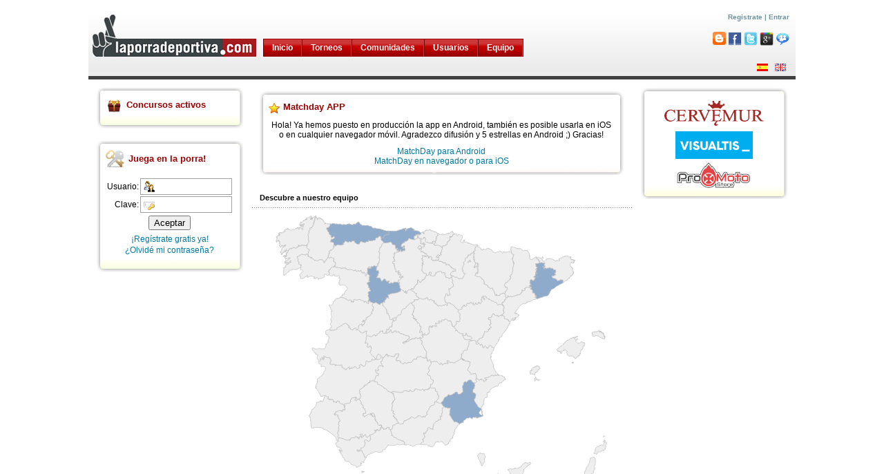

--- FILE ---
content_type: text/html;charset=UTF-8
request_url: https://www.laporradeportiva.com/laporradeportiva/teampage/equipo;jsessionid=6734502ADEE4C3713CE97496BD91174C
body_size: 5735
content:
<html xmlns:fb="http://www.facebook.com/2008/fbml">
<head>
	<meta content="text/html; charset=utf-8" http-equiv="Content-Type"></meta>
       <title>laporradeportiva.com: Premios</title>
       <meta content="Visualtis" name="author"></meta>

       
            <meta content="To4wmweUK+rL2YMwRKCl1pQ+nl0U9L+ZJrrKlgkHgok=" name="verify-v1"></meta>
         

		<meta content="Juega a porras online de futbol, tenis, baloncesto, formula 1, f1, motogp, ciclismo, balonmano, mundial, copa mundo, sudafrica. Además consigue premios gratis" name="description"></meta>
		<meta lang="es_ES" content="porra futbol, porras online, porra deportes, porra deportiva, porra futbol, porra baloncesto, porra basket, porra supercopa, porra champions, porra uefa, porra tenis, porra formula 1, porra motogp, porra ciclismo, porra balonmano, supercopa, champions, uefa, tenis, f1, formula 1, motogp, ciclismo, balonmano, apuestas" name="keywords"></meta>
		<meta content="Visual Porra" name="Generator"></meta>
		<meta content="index, follow" name="robots"></meta>

		<script src="/laporradeportiva/assets/virtual/H4sIAAAAAAAAAIXNQQrCMBCF4XGhXkREhE500QNN41SqlYS86aKeyat5B4mQgJu6$002ffl47$002fWm9ZNotSWiDR2dAGpw8GmIJn4awwTX8plP3LqYggWbo$002fINxMv2p2Z$002fWPba9$002brtK3dFmkSFpbmiErLaF9WN4u$002fdkC6V1ZJd83eteSggV83nHzax7d8QAQAA.js" type="text/javascript"></script><script src="/laporradeportiva/assets/ctx/ca5c889dc54a5e06/epic_files/jsn_script.js" type="text/javascript"></script>
		<script type="text/javascript">
		var defaultFontSize = 75;
		</script>
		<script src="/laporradeportiva/assets/ctx/ca5c889dc54a5e06/epic_files/jsn_epic.js" type="text/javascript"></script>
		
		<link type="text/css" rel="stylesheet" href="/laporradeportiva/assets/tapestry/5.1.0.5/default.css"></link><link type="text/css" rel="stylesheet" href="/laporradeportiva/assets/blackbird/5.1.0.5/blackbird.css"></link><link href="/laporradeportiva/assets/ctx/ca5c889dc54a5e06/css/style3.css" rel="stylesheet" type="text/css"></link>
		<link href="/laporradeportiva/assets/ctx/ca5c889dc54a5e06/css/style2.css" rel="stylesheet" type="text/css"></link>
        <!--[if lte IE 6]><link href='/laporradeportiva/epic_files/jsn_fixie6.css' rel='stylesheet' type='text/css' /><style type='text/css'>img { behavior: url(/laporradeportiva/epic_files/iepngfix.htc); }</style><![endif]--><!--[if lte IE 7]><script type='text/javascript' src='/laporradeportiva/epic_files/suckerfish.js'></script><![endif]--><!--[if gte IE 7]><link href='/laporradeportiva/epic_files/jsn_fixie7.css' rel='stylesheet' type='text/css' /><![endif]-->
<meta content="Apache Tapestry Framework (version 5.1.0.5)" name="generator"></meta></head>
<body id="jsn-master">
<div id="jsn-page">
	<div id="jsn-body">
	
	<div id="jsn-promo">
	<div id="jsn-pheader">
	<div style="width:100%; height:110px; background-image: url(/laporradeportiva/images/Goalpv.jpg);" class="jsn-imageshow" id="jsn-is116">
<!-- Menu superior -->
        
		  <div id="jsn-mainmenu">
		    
			     <div id="jsn-ptoolbar">
			     
				    <div class="moduletable">
				    
					   <ul class="menu-suckerfish">
					    
							<li class="item1 order1 current  first">
								<a href="../start">Inicio</a>
							</li>
							<li class="item2 order2 parent ">
								<a href="../torneospage/torneos-en-juego">Torneos</a>
							</li>
							<li class="item2 order2 parent ">
								<a href="../comunidadpage/mis-comunidades">Comunidades</a>
							</li>
							<li class="item2 order2 parent ">
								<a href="../usuario/search">Usuarios</a>
 								<ul>
									<li class="item3 order2">
										<a href="../usuario/search/inicio">Buscar usuarios</a>
									</li>
									<li class="item3 order2">
										<a href="../usuario/search/ranking">Ranking histórico</a>
									</li>
									<li class="item3 order2">
										<a href="../usuario/search/poryear">Ranking anual</a>
									</li>
									<li class="item3 order2">
										<a href="../usuario/search/pormes">Ranking mensual</a>
									</li>
									<li class="item3 order2">
										<a href="../usuario/classification/poweruser">Power User</a>
									</li>
									<li class="item3 order2">
										<a href="../usuario/classification/fairplay">Fair Play</a>
									</li>
									<li class="item3 order2">
										<a href="../usuario/classification/beporra">Be Porra My Friend</a>
									</li>
								</ul>						
							</li>	
							<li class="item2 order2 parent ">
								<a href="equipo">Equipo</a>
							</li>
							
						</ul>
						
				    </div>
			     </div>
		     </div>
		
		<div class="profile">
			<div style="margin-left:25%;float:left;clear:none;">
				
			</div>
			<div style="float:right">
				
						<a href="../altausuariopage">Registrate</a> |
						<a href="../loginpage">Entrar</a>
		           
	           	<br/><br/>
				<a href="http://laporradeportiva.blogspot.com" target="_blank"><img title="Blog" src="/laporradeportiva/assets/ctx/ca5c889dc54a5e06/images/blogger.png"/></a>
				<a href="http://facebook.com/LaPorraDeportiva" target="_blank"><img title="Facebook" src="/laporradeportiva/assets/ctx/ca5c889dc54a5e06/images/facebook.png"/></a>
				<a href="http://twitter.com/porradeportiva" target="_blank"><img title="Twitter" src="/laporradeportiva/assets/ctx/ca5c889dc54a5e06/images/twitter.png"/></a>
				<a rel="publisher" href="https://plus.google.com/117206115995921872695" target="_blank"><img title="Google+" src="/laporradeportiva/assets/ctx/ca5c889dc54a5e06/images/googleplus.png"/></a>
				<a href="http://laporradeportiva.foroactivo.com/" target="_blank"><img title="Foro" src="/laporradeportiva/assets/ctx/ca5c889dc54a5e06/images/forum.png"/></a>
			</div>
		</div>
        <div class="flag">
        	<a href="../teampage.layout:changelocale/es"><img alt="Español" src="/laporradeportiva/assets/ctx/ca5c889dc54a5e06/images/es.gif"/></a><a href="../teampage.layout:changelocale/en"><img alt="English" src="/laporradeportiva/assets/ctx/ca5c889dc54a5e06/images/gb.gif"/></a>
        </div>
                
		</div>
		</div>
		<div class="clearbreak"></div>
		</div>
	</div>
	<div id="jsn-content">
		<div id="jsn-content_inner1">
			<div id="jsn-content_inner2">
				<div class="jsn-column" id="jsn-leftsidecontent">
					<div id="jsn-pleft">
 					<div> 
	<div class="module-box box-green icon-gift">
		<div><div><div>
			<h3>Concursos activos</h3>
            <div class="contests">
	            
            </div>
		</div></div></div>
	</div>
</div> 
					<!-- ##### Side Bar ##### -->
					
					
				    
		
	      	<div class="module-box box-green icon-user">
	<div>
	<div>
	<div>
		<h3>Juega en la porra!</h3>
		<table class="contentpaneopen">
		<tbody><tr>
			<td align="left" valign="top" colspan="2">
			
	                <form method="post" action="/laporradeportiva/j_spring_security_check" class="formLogin" name="formLogin">
	                    
	                    <table class="contentpaneopen" align="center">
	                        <tr>
	                            <td width="3%" align="right"><label for="j_username">Usuario:</label></td>
	                            <td><input maxlength="30" size="10" type="text" name="j_username" id="username"></input></td>
	                        </tr>
	                        <tr>
	                            <td width="3%" align="right"><label for="j_password">Clave:</label></td>
	                            <td><input maxlength="30" size="10" type="password" name="j_password" id="password"></input></td>
	                        </tr>
	                        <tr><td></td></tr>
	                        <tr>
	                            <td align="center" colspan="2">
	                                <input value="Aceptar" type="submit" class="form-button" id="submit"></input>
	                            </td>
	                        </tr>
	                        <tr><td></td></tr>
	                        <tr><td></td></tr>
	                        <tr>
	                            <td align="center" colspan="2">
	                                <a href="../altausuariopage">¡Regístrate gratis ya!</a>
	                            </td>
	                        </tr>
	                        <tr>
	                            <td align="center" colspan="2">
	                                <a href="../olvidopasspage">¿Olvidé mi contraseña?</a>
	                            </td>
	                        </tr>
	                    </table>
	                </form>
	            
			</td>
		</tr></tbody>
		</table>
		<span class="article_seperator"></span>
	</div>
	</div>
	</div>
</div>
	        
		
	
					
					</div>
				</div>
				<div class="jsn-column" id="jsn-maincontent">
					<div id="jsn-maincontent_inner">
<!-- AÃ±adimos el contenido de la pagina en particular -->
						
						
							<div style="padding: .6em 1em;" id="jsn-banner">
								<span class="pathway">
									<table width="100%" class="contentpaneopen">
										<tbody>
											<tr>
												<td align="center" style="padding:10px 0;">
	
		
	
		
	
		
	
		<!--
<div class="module-box box-red icon-star">
	<div>
	<div>
	<div>
<h3>Canal de Telegram</h3>
<p>Hola! Hemos creado un canal de Telegram para poner noticias sobre la app y la web. Para cualquier pregunta o incidencia hemos abierto un grupo en Telegram para comunicaciones</p><a href="https://t.me/MatchdayApp" target="_blank">Únete al canal de la app Matchday</a> <a href="https://t.me/matchdayappg" target="_blank">Únete al grupo de la app Matchday</a>
	</div>
	</div>
	</div>
</div>
-->
<div class="module-box box-red icon-star">
	<div>
	<div>
	<div>
<h3>Matchday APP</h3>
<p>Hola! Ya hemos puesto en producción la app en Android, también es posible usarla en iOS o en cualquier navegador móvil. Agradezco difusión y 5 estrellas en Android ;) Gracias!</p>
<a href="https://play.google.com/store/apps/details?id=com.letsplaysport.matchday" target="_blank">MatchDay para Android</a><br/>
<a href="https://matchday.laporradeportiva.com" target="_blank">MatchDay en navegador o para iOS</a>
	</div>
	</div>
	</div>
</div>
	
		
	
		
	
</td>
											</tr>
										</tbody>
									</table>
								</span>
							</div>
						
						

	<script src="/laporradeportiva/assets/ctx/ca5c889dc54a5e06/js/raphael-min.js" type="text/javascript"></script>
	<script src="/laporradeportiva/assets/ctx/ca5c889dc54a5e06/js/spain-map.js" type="text/javascript"></script>

	<div class="t-zone" id="outputZone">
          

		<div id="jsn-pathway">
			<span class="pathway">Descubre a nuestro equipo</span>
		</div>
		
		<div id="jsn-mainbody">
			<div id="map"></div>
		</div>
	
    </div> 
        
    
	
	
	
	
	
	<script type="text/javascript">
	    var spainMap = new SpainMap({
	      id: 'map', //(Requerido) Elemento HTML en el que se renderizará el mapa
	      width: 500, //(Requerido) Ancho del mapa
	      height: 400, //(Requerido) Alto del mapa
	      fillColor: "#eeeeee", // color de relleno del mapa
	      strokeColor: "#bbbbbb", // color de las líneas de frontera
	      strokeWidth: 0.7, // ancho de las líneas de frontera
	      ayudanteColor: "#8fabcb",
	      selectedAyudanteColor: "#4580c3",
	      selectedColor: "#dddddd", // color de relleno de la provincia al pasar el ratón por encima,
	      animationDuration: 200, // Duración de la animación de salida
	      onClick: function(province, mouseevent) {
	    	resetAyudante();
	        showAyudante(province);	        
	      },
	      onMouseOver: function(province, mouseevent) {
	        // Método que se ejecutará al pasar el ratón sobre una provincia
	    	resetAyudante();
	        showAyudante(province);
	      },
	      onMouseOut: function(province, mouseevent) {
	        // Método que se ejecutará al salir de una provincia
	    	resetAyudante();
	        showAyudante(province);
	      }
	    });

	    function resetAyudante() {
	    	var ayudantesDiv = document.getElementById('ayudantes');
	    	var elems = document.getElementsByClassName('ayudante');
	    	if (elems.length) {
	    		[].forEach.call(elems, function(el) {
	    			el.style.display = 'none';
		    	});
	    	}
	    }
	    
	    function showAyudante(province) {
	    	var ayudantesDiv = document.getElementById('ayudantes');
	    	ayudantesDiv.style.display = 'block';
	    	var provinceDiv = document.getElementById(province.name);
	    	if (provinceDiv) {
		    	provinceDiv.style.display = 'block';

	    	}
	    }
	</script>

	

						<div style="padding: .6em 1em;" id="jsn-banner">
							<span class="pathway">
								<table width="100%" class="contentpaneopen">
									<tbody>
										<tr>
											<td align="center" style="padding:10px 0;"></td>
										</tr>
									</tbody>
								</table>
							</span>
						</div>
					</div>
				</div>
				
					<div class="jsn-column" id="jsn-rightsidecontent">
	                    <div id="jsn-pright">
<!-- <t:topTenYearPremiumBox/> -->
<!-- <t:if test="facebook"> -->
<!-- <t:infoBox color="'box-blue'" icon="'icon-facebook'"> -->
<!-- <t:parameter name="boxTitle">Facebook Connect</t:parameter> -->
<!-- <t:parameter name="boxContent"> -->
<!-- <div id="facebook"> -->
<!-- <t:if test="facebook.login"> -->
<!-- <div style="float:left;margin:4px 10px 0 0;"> -->
<!-- <fb:profile-pic uid="loggedinuser" facebook-logo="true"/> -->
<!-- </div> -->
<!-- <p> -->
<!-- ${message:bienvenido-facebook}, -->
<!-- <fb:name uid="loggedinuser" useyou="false"></fb:name>. -->
<!-- ${message:logueado-facebook} -->
<!-- </p> -->
<!-- <p> -->
<!-- <a href="#" onclick="FB.Connect.logout(function() {window.location='${logoutfacebook}';}); return false;" -->
<!-- class="fbconnect_login_button FBConnectButton FBConnectButton_Medium"> -->
<!-- <span id="RES_ID_fb_logout_text" class="FBConnectButton_Text">${message:desconectar-facebook}</span> -->
<!-- </a> -->
<!-- </p> -->
<!-- <t:if test="notConnectedAccounts"> -->
<!-- <p>${message:asociar-porra-facebook} -->
<!-- <t:eventlink event="connectAccounts">${message:aqui}</t:eventlink>.</p> -->
<!-- <t:parameter name="else"> -->
<!-- <p>${message:desasociar-porra-facebook} -->
<!-- <t:eventlink event="disconnectAccounts">${message:aqui}</t:eventlink>.</p> -->
<!-- </t:parameter> -->
<!-- </t:if> -->
		                    					
<!-- <t:parameter name="else"> -->
<!-- <a href="#" onclick="FB.Connect.requireSession(function() {window.location='${autologinfacebook}';}); return false;" -->
<!-- class="fbconnect_login_button FBConnectButton FBConnectButton_Medium"> -->
<!-- <span id="RES_ID_fb_login_text" class="FBConnectButton_Text">${message:conectar-facebook}</span> -->
<!-- </a> -->
<!-- </t:parameter> -->
<!-- </t:if> -->
<!-- </div> -->
<!-- </t:parameter> -->
<!-- </t:infoBox> -->
<!-- </t:if> -->
					        <div class="module-box box-yellow icon-article">
        <div><div><div>
                
                        <a target="blank" href="https://www.cervemur.es"><img alt="Cervemur" src="/laporradeportiva/assets/ctx/ca5c889dc54a5e06//images/logocervemur.png" style="margin-top:5px;" height="40px"/></a>
                
                        <a target="blank" href="http://www.visualtis.com"><img alt="Visualtis" src="/laporradeportiva/assets/ctx/ca5c889dc54a5e06//images/visualtis.png" style="margin-top:5px;" height="40px"/></a>
                
                        <a target="blank" href="http://www.promotostore.com"><img alt="Pro Moto Store" src="/laporradeportiva/assets/ctx/ca5c889dc54a5e06//images/promotostore3.png" style="margin-top:5px;" height="40px"/></a>
                
        </div></div></div>
</div>
	                    	<div style="padding: .6em 1em;" id="jsn-banner">
	                    		
	                    	</div>
	                        
		<div style="display: none;" id="ayudantes">
			<div style="display: none;" class="ayudante" id="murcia">
				<div class="ayudanteCiudad">Murcia</div>
				<div class="ayudanteHeaderRow">
					<img src="http://www.laporradeportiva.com/laporradeportiva/images/avatar/jose.png" class="ayudanteAvatar"/>
				</div>
				<div class="ayudanteNombre">Jose Antonio Ródenas</div>
				<div class="ayudanteRow">jose</div>
				<div class="ayudanteRow">Coordinador general</div>
				<div class="ayudanteHeaderRow">
					<img src="http://laporradeportiva.com/laporradeportiva/images/avatar/davidasekas.jpg" class="ayudanteAvatar"/>
				</div>
				<div class="ayudanteNombre">David Ródenas</div>
				<div class="ayudanteRow">Rodex</div>
				<div class="ayudanteFooterRow">F1, MotoGP</div>
			</div>
			<div style="display: none;" class="ayudante" id="asturias">
				<div class="ayudanteCiudad">Asturias</div>
				<div class="ayudanteHeaderRow">
					<img src="http://www.laporradeportiva.com/laporradeportiva/images/avatar/huelga1976.jpg" class="ayudanteAvatar"/>
				</div>
				<div class="ayudanteNombre">Alberto Huelga</div>
				<div class="ayudanteRow">huelga1976</div>
				<div class="ayudanteFooterRow">Champions League, Europa League, ATP, WTA</div>
			</div>
			<div style="display: none;" class="ayudante" id="cantabria">
				<div class="ayudanteCiudad">Cantabria</div>
				<div class="ayudanteHeaderRow">
					<img src="http://www.laporradeportiva.com/laporradeportiva/images/avatar/Rakitic.jpg" class="ayudanteAvatar"/>
				</div>
				<div class="ayudanteNombre">Borja Irigoyen</div>
				<div class="ayudanteRow">Rakitic</div>
				<div class="ayudanteFooterRow">Premier League, Bundesliga, Serie A, Ligue 1</div>
			</div>
			<div style="display: none;" class="ayudante" id="valladolid">
				<div class="ayudanteCiudad">Valladolid</div>
				<div class="ayudanteHeaderRow">
					<img src="http://www.laporradeportiva.com/laporradeportiva/images/avatar/ahuearr.jpg" class="ayudanteAvatar"/>
				</div>
				<div class="ayudanteNombre">Agustín Huerta</div>
				<div class="ayudanteRow">ahuearr</div>
				<div class="ayudanteFooterRow">ACB, Euroliga, LNFS, Clasificación Eurocopa</div>
			</div>
			<div style="display: none;" class="ayudante" id="barcelona">
				<div class="ayudanteCiudad">Barcelona</div>
				<div class="ayudanteHeaderRow">
					<img src="http://www.laporradeportiva.com/laporradeportiva/images/avatar/merlot.jpg" class="ayudanteAvatar"/>
				</div>
				<div class="ayudanteNombre">Miquel Tort</div>
				<div class="ayudanteRow">merlot</div>
				<div class="ayudanteFooterRow">UCI Pro Tour, Giro, Tour, Vuelta</div>
			</div>
		</div>
	
	                        
	                    <!-- ##### Side Bar ##### -->
	                    </div>
	                </div>
	            
				<div class="clearbreak"></div>
			</div>
		</div>
		<div id="jsn-usermodules3">
			<div id="jsn-usermodules3_inner_grid3">
			     <table width="100%" border="0">
				     <tr><td align="center" colspan="200">
				     	
				     </td></tr>
			     </table>
			</div>
            <div class="clearbreak"></div>
		</div>
		<div id="jsn-footer">
			<div class="jsn-column" id="jsn-pfooter_grid2">
				<div id="jsn-pfooter">		
					<div class="moduletable">
					<p>Copyright 2008 Desarrollado por <a href="http://www.visualtis.com">Visualtis S.L.</a>. Todos los derechos reservados</p>		
					</div>
				</div>
			</div>
			<div class="jsn-column" id="jsn-pbottom_grid2">
				<div id="jsn-pbottom">		
					<div class="moduletable">
						<ul class="menu-divbar">
							<li class="item18 order1 first"><a style="color:#595959" target="_blank" href="../avisolegalpage">Aviso Legal</a></li>
							<li class="item19 order2"><a style="color:#595959" target="_blank" href="../politicaprivacidadpage">Política de privacidad</a></li>
							<li class="item19 order2">
								
									<a title="Widgets para tu web" target="_blank" href="../widgetspage"><img style="vertical-align:middle" src="/laporradeportiva/assets/ctx/ca5c889dc54a5e06/images/widget_small.png"/></a>
									<a title="Blog laporradeportiva" target="_blank" href="http://laporradeportiva.blogspot.com"><img style="vertical-align:middle" src="/laporradeportiva/assets/ctx/ca5c889dc54a5e06/images/blogger.png"/></a>
									<a title="Página Facebook" target="_blank" href="http://www.facebook.com/pages/La-porra-deportiva/176377516857"><img style="vertical-align:middle" src="/laporradeportiva/assets/ctx/ca5c889dc54a5e06/images/facebook.png"/></a>
									<a title="Grupo Facebook" target="_blank" href="http://www.facebook.com/group.php?gid=50874417248"><img style="vertical-align:middle" src="/laporradeportiva/assets/ctx/ca5c889dc54a5e06/images/facebook.png"/></a>
									<a title="Twitter" target="_blank" href="http://twitter.com/porradeportiva"><img style="vertical-align:middle" src="/laporradeportiva/assets/ctx/ca5c889dc54a5e06/images/twitter.png"/></a>
									<a title="Patrocinar y/o colaborar" href="mailto:equipo@laporradeportiva.es?subject=[laporradeportiva] Colaborar"><img style="vertical-align:middle" src="/laporradeportiva/assets/ctx/ca5c889dc54a5e06/images/colabora.png"/></a>
									<a title="Contacta con nosotros" href="mailto:equipo@laporradeportiva.es?subject=[laporradeportiva] Incidencia"><img style="vertical-align:middle" src="/laporradeportiva/assets/ctx/ca5c889dc54a5e06/images/mail.png"/></a>
									
								
							</li>
						</ul>		
					</div>
				</div>
			</div>
			<div class="clearbreak"></div>
		</div>
		
	</div>
</div>


	<script type="text/javascript">
		var gaJsHost = (("https:" == document.location.protocol) ? "https://ssl." : "http://www.");
		document.write(unescape("%3Cscript src='" + gaJsHost + "google-analytics.com/ga.js' type='text/javascript'%3E%3C/script%3E"));
	</script>
	<script type="text/javascript">
	    var pageTracker = _gat._getTracker("UA-6543665-2");
		pageTracker._trackPageview();
    </script>

<script type="text/javascript">Tapestry.onDOMLoaded(function() {
Tapestry.init({"zone":["outputZone"]});
});
</script></body>
</html>

--- FILE ---
content_type: application/javascript
request_url: https://www.laporradeportiva.com/laporradeportiva/assets/ctx/ca5c889dc54a5e06/js/spain-map.js
body_size: 108392
content:
// Generated by CoffeeScript 1.3.3
(function() {
  var spainMap;

  spainMap = [
    {
      name: "pontevedra",
      path: "M163.962,73.229h0.24V72.75l0.24-0.24v0.24h0.24l0.24-0.24v-0.24l0.24,0.24v-0.24v0.24h-0.24v0.24v-0.24v0.24l0.24-0.24v0.24v-0.24h0.24v-0.24v-0.24v0.24l0.24-0.24v0.24v-0.24h0.24h0.24h0.24v-0.239v-0.24v-0.24h0.24v0.24h0.24v-0.24v0.24v-0.24h0.24h0.24l0.24-0.48v-0.239h0.24v-0.24h0.24h0.24h0.24l0.24,0.24v-0.24h0.24l0.24,0.24v-0.24h-0.24v-0.24h0.24v-0.24v-0.239l-0.24-0.24v0.24v-0.24l0.24-0.48h0.24l-0.24-0.24l0.24-0.239l-0.24-0.24l0.24-0.241h-0.24h-0.24v-0.24l-0.24,0.24l-0.24,0.241v0.24h0.24v0.479h-0.48v0.24l-0.24-0.24l-0.24,0.24v0.241h0.24v0.24v0.239l-0.24,0.24h-0.48v0.24h-0.24l-0.24,0.24l-0.24-0.24v0.24h-0.24h-0.24v-0.48v0.24h-0.24h-0.24v-0.24v0.24l-0.24,0.24h0.24l-0.24,0.239h-0.48v0.24l-0.24,0.24l-0.24-0.24h-0.479h0.24h-0.24v0.24h0.24h-0.24v0.24h-0.24v0.24v-0.24h-0.24l-0.24-0.48h-0.24v0.24l-0.24,0.24l-0.24-0.24l-0.24-0.24h-0.48v0.24l-0.24,0.24v-0.24h-0.24l0.24-0.72v-0.24l0.24-0.48l0.24-0.479l-0.24-0.241h0.24v-0.24v0.24l0.24,0.241v0.24l0.24,0.239l0.24,0.24v0.24l0.24,0.24v-0.24v-0.24v-0.24v-0.239v-0.24l0.24-0.48h-0.24v-0.24v-0.239h-0.24l0.24-0.24h-0.24v-0.241h-0.24l0.24-0.24h0.24v0.24h0.24h0.24h0.24v0.241l0.24,0.24h0.24h0.24l0.24-0.24h0.24v-0.241h0.24v-0.24l0.24-0.239v-0.24v-0.24h0.24l0.24-0.48v0.24v-0.24l0.24-0.239h0.24v-0.24l0.48-0.24l0.24,0.24v-0.24h0.24l-0.24-0.24v0.24v-0.24h0.24v-0.239l0.24,0.239l0.48-0.72h0.24l0.24-0.24h-0.24v0.24v-0.24v0.24h-0.24h-0.24h-0.24h-0.24l0.24-0.24l-0.24-0.239v-0.24l-0.24,0.24h-0.24v0.239l-0.24,0.24h-0.24l-0.48,0.24h-0.24l-0.24,0.479h-0.24v0.24h-0.24l-0.24,0.24l-0.24-0.24l-0.24-0.24h-0.24h-0.24l-0.24-0.239v0.239h-0.24v0.24l-0.24,0.24v-0.24l-0.24,0.24h-0.24l0.24-0.24h-0.24v-0.24h-0.24v-0.239l-0.24-0.48h-0.24h-0.24v-0.24v-0.239h0.24v-0.24h-0.24h0.24v-0.24v-0.48l-0.24-0.24v-0.24h-0.24h-0.24l-0.24-0.24h-0.24v0.24l-0.24,0.24h-0.24v-0.24v0.24l-0.24-0.48l0.24-0.241v-0.239h-0.24l0.24-0.241h0.24l0.24,0.241v-0.241v0.241h0.24l0.48-0.241v-0.24l0.24,0.24v-0.24h0.24l-0.24-0.24v0.24v-0.24l0.24-0.241v0.241l0.24-0.241v0.241l0.24-0.241v0.241l0.24,0.24l-0.24,0.24l0.24,0.241l-0.24,0.239h0.24h-0.24l-0.24,0.241v0.24h-0.24l0.24,0.479h0.24l0.24-0.24v-0.24v0.24h0.24l-0.24-0.24h0.24v0.24h0.24v-0.24v0.24l0.24-0.24v0.24l0.24,0.24v-0.24v-0.24v-0.24h-0.24v-0.241v-0.239v-0.241h0.24l-0.24-0.24l0.24-0.24v0.24h0.24h0.24v-0.24h0.24h-0.24h-0.24v-0.241v-0.239l-0.24,0.239v-0.239h0.24v-0.24v-0.24h0.24h-0.24l0.24-0.24h-0.24l-0.24,0.24v0.24v-0.24v-0.479v-0.24v-0.24l-0.24-0.24v-0.24v-0.239h0.24l0.24,0.239l-0.24,0.24h0.24v-0.24v-0.239l-0.24,0.239v-0.239v-0.24v-0.24h0.24v-0.24v0.24h0.48l0.24-0.24l0.24,0.24l-0.24-0.24l0.24-0.239v0.239v-0.239h0.24v-0.24v-0.24v0.24h0.24h0.24v-0.24v0.24v-0.24v-0.24l-0.24-0.24l0.24-0.239v-0.241h0.24v-0.24l0.24-0.24v-0.239h0.24l0.24-0.24l0.24-0.48l0.24-0.24l0.24-0.479h-0.24v-0.24h0.24v-0.24V53.56l0.24-0.24h0.24l0.96-0.24v-0.24h0.24h0.48V52.6h0.24v0.24h0.48v0.24h0.24h0.24h0.24v-0.24l0.24-0.72h0.24h0.24h0.24l0.24-0.24h0.24v-0.24v-0.239h0.24l0.24,0.239v0.24h0.24v-0.24h0.24v0.24h0.24l0.24-0.24h0.48l0.24,0.24l0.48,0.48l0.24-0.24h0.24h0.24l0.24,0.24l0.24-0.24l0.24-0.24h0.24h0.24l-0.24-0.24v-0.239h0.24v-0.24l0.24-0.24l0.24,0.24v-0.24v-0.24h0.24l0.24,0.24l0.24-0.24l0.24,0.24l0.24,0.24v-0.24v-0.24l0.48-0.24h0.24l-0.24-0.239h0.24v-0.48v-0.24v-0.24v-0.24h-0.24h-0.24v-0.24l0.24-0.241l0.24,0.241v-0.241l0.24,0.481v-0.24l0.24-0.241l0.24,0.241l-0.24,0.24h0.24h0.24l0.24,0.24h-0.24v0.24l0.24,0.24l0.24,0.24l0.24-0.24v-0.24l0.24-0.24l0.24-0.24h0.24h0.24l-0.24,0.24h0.24l0.24-0.24v0.24l0.24,0.24h0.48l0.24-0.24l-0.24-0.24l-0.24-0.24l0.24-0.241v0.241h0.24l0.24-0.241l0.48-0.479v0.239h0.24h0.24v0.24h0.24v0.241h0.24h0.24l0.48-0.241v0.241l0.24,0.24v-0.24h0.24h0.24l0.24-0.241h0.24h0.24l0.24,0.481h0.24h-0.24v0.24h0.24v0.24h0.24l0.24-0.24h0.24l0.24-0.24h0.24l0.24-0.24l0.24,0.24h0.24l0.24,0.24l0.24-0.24h0.24l0.24,0.24h0.24l-0.48,0.48l-0.24,0.48l-0.24,0.239v0.961v0.239l0.48,0.48l0.24,0.72h0.24v0.24l0.24,0.24l0.48,0.24l0.48,0.239l0.96,0.48h0.24l-0.24,0.24l0.24,0.479l-0.24,0.24h-0.24v0.241l-0.24,0.24l-0.24,0.239v0.24v0.48l-0.24,0.96v0.24v0.479h-0.24v0.24l-0.24,0.24v0.239v0.24l-0.24,0.48l-0.48,0.24h-0.48v0.239h-0.48h-0.24l-0.48-0.239h-0.24l-0.24,0.239v0.24l-0.24,0.24v0.479h-0.24h-0.24l-0.24-0.239l-0.24-0.24h-0.24l-0.24,0.24l-0.24-0.24h-0.24l-0.48-0.24l-0.24,0.24l-0.48-0.24h-0.48h-0.24l-0.24,0.24l-0.48-0.48v-0.239l-0.24-0.24l-0.24,0.24h-0.24v0.239l-0.48,0.24l-0.48,0.719l-0.24-0.239h-0.24h-0.24l-0.24,0.239l-0.48,0.241v0.24h-0.24v0.24v0.241h-0.48v0.239l-0.24,0.241l-0.24,0.24l-0.24-0.24h-0.48h-0.24h-0.24v0.24l-0.24,0.24l-0.48-0.24l0.48,0.72h0.24v0.48v0.24v0.479v0.24l0.24,0.479l0.24,1.681v0.24l-0.24,0.239l0.24,0.48l-0.24,0.24v0.239h0.24l0.24,0.24v0.24l0.48,0.241v0.24v0.239h0.24h0.24h0.24v0.48l-0.24,0.24v0.479l-0.24,0.24l0.24,0.48v0.239v0.48h0.24l0.24,0.24h0.24v0.239l0.24,0.24h0.24h0.48l0.24-0.24h0.48h0.48h0.24l-0.24,0.24v0.24l0.24,0.24l-0.24,0.24h-0.24l-0.24,0.239h-0.24v0.24h0.24l0.24,0.24v0.24v0.479l0.24,0.24v0.24h-0.24l-0.24,0.241v0.239l-0.72,0.24v0.24l-0.24,0.24l-0.24,0.24h-0.24h-0.24l-0.24-0.24l-0.48,0.24v0.24v0.24h-0.24h-0.24l-0.48,0.24h-0.24v0.24h-0.24l-0.479,0.239v-0.239l-0.24,0.239v0.48l-0.24,0.24l-0.24-0.24h-0.48h-0.48l-0.24,0.479h-0.24l-0.24-0.239h-0.24l-0.48,0.239h-0.24l-0.48-0.479h-0.24h-0.72h-0.24h-0.48h-0.96v0.24l0.24,0.239l-0.72,0.48h-0.24h-0.24h-0.48h-0.48h-1.2l-0.24,0.24l-0.24,0.24l-0.24,0.239l-0.24,0.24v0.24v0.719l-0.72,0.481h-0.24l-0.24,0.24h-0.48l-0.48,0.239l-0.48,0.48l-0.24,0.24l0.24,0.239l-0.24,0.24l-0.24,0.24l-0.48,0.48l-0.479,0.239l-1.2,0.48l-0.24,0.24l-0.24,0.239v0.24l-0.24,0.24l-0.48,0.24h-0.24l-0.24-0.48v-0.24v-0.239h0.24l-0.24-0.24h0.24h-0.24l0.24-0.24l-0.24-0.24v-0.239v-0.48v-0.24v-0.24v-0.479v-0.241v-0.24v-0.479v-0.481h0.24v-0.24l0.24-0.239h-0.24v-0.24v-0.24h-0.24h0.24v-0.24v-0.239h-0.24l0.24-0.24l0.24-0.24l-0.24-0.24v-0.24v-0.479l-0.24-0.24v-0.24v-0.239l0.24-0.24v-0.721h-0.24v-0.24v-0.24h0.48v0.24l0.24-0.24h0.24l0.24-0.24h0.24v-0.24h0.24v0.24l0.24,0.24v0.24h0.24l0.24-0.24l-0.24-0.24h0.24v-0.24l0.24-0.239l-0.24-0.241l-0.24-0.24h-0.24l-0.24-0.24v-0.241h0.24l0.24,0.241l0.24-0.241l0.24-0.239l0.24-0.48l-0.24-0.479h0.24h0.24v-0.24l0.24,0.24v-0.24h0.24l0.24-0.24v-0.239H163.962zM163.002,70.349h0.24H163.002L163.002,70.349z",
      number: 36
    }, {
      name: "cantabria",
      path: "M293.079,30.987l0.479-0.24h0.239v0.24v-0.24h0.24v0.24v-0.24h0.239v0.24h0.24h0.239v-0.24l0.24,0.24v-0.24h0.239v0.24v-0.24l0.24,0.24v-0.24h0.479h0.479v0.24h0.239h0.24h-0.24h0.24h-0.24h0.24h0.24l0.479-0.24v-0.24h0.479v0.48h0.239l0.24,0.239h0.239v-0.239v0.239v-0.239v0.239l0.24-0.239h0.239h0.24l0.239,0.239h0.24v-0.239h0.239h0.24v-0.24l0.239,0.24l0.479-0.24h0.24l0.239,0.24l0.24-0.24h0.239h0.24l0.239-0.24h0.24v0.24l0.479-0.24h0.239v-0.24h0.479h0.24h-0.24l0.722-0.24h0.238v-0.239h0.24v-0.24h0.24l0.24-0.24v0.24h0.719v-0.24h0.24v-0.24h0.239v0.24h0.24l0.239-0.24l0.24-0.239h-0.24h0.24l0.24,0.239l0.239,0.24l0.479-0.24l0.721-0.48l0.479-0.48h-0.238h0.479h0.24h-0.24l0.48-0.241h0.238h0.48h0.24h0.238h-0.238h0.238v-0.239v0.239h0.24h0.24l0.479-0.479l0.24,0.241v0.239v-0.239h0.24l-0.24-0.241h0.24v-0.24h0.24h0.238h0.24h0.48v0.24h0.238l-0.238,0.241v0.239l0.479,0.241h0.24v0.24l-0.24-0.24l-0.479,0.24h-0.24h-0.24l-0.24,0.24v0.241h-0.238h-0.24h0.24l0.238,0.239h-0.238h-0.24l0.24,0.24h-0.24l-0.24-0.24v0.24l0.24,0.24v-0.24h0.24h-0.24v0.24h-0.24h0.48l0.238,0.24l0.24,0.239h-0.24v0.24h-0.238v0.48v-0.24v0.24h0.238l0.24-0.24v-0.24h0.24l0.24-0.24h0.238l-0.238-0.239v-0.24h0.238v-0.24h0.24v-0.24V28.83l0.24,0.239h0.24v0.24h-0.24v0.24l0.24,0.24v-0.24v0.24l0.24-0.24v0.24l0.238-0.24h-0.238h-0.24l0.24-0.24v-0.24V28.83h-0.24h0.24l-0.48-0.241h-0.24h0.721h0.479l0.239-0.24v-0.24v-0.241l0.479-0.239h0.24v0.239h0.239h0.24v-0.239h0.239v-0.241h0.479v-0.24h0.24l0.239-0.24l0.479,0.24v-0.24l0.24,0.24v-0.24h0.24l0.239-0.239l0.239-0.24h0.24h0.24h-0.24l0.24,0.24h0.239l0.24-0.24v0.24h0.239h0.24v0.239v0.24h0.239v0.24h0.24v-0.24h0.239h0.24v0.48v0.239h0.239l0.24,0.241h0.479l0.239,0.24h0.479h0.24h0.239l0.24,0.24v0.72l-0.24,0.24l-0.479-0.24h-0.239v-0.24v0.48h-0.24h-0.479v0.24l-0.239,0.239h0.239v-0.239h0.24h0.239l0.24-0.24v0.24v0.96l0.239-0.48v-0.479v-0.24h0.24l0.239,0.72h0.24v0.24h0.479v-0.24h-0.24h0.24h0.239h0.24h0.239h0.24h0.239v0.24h0.24h0.239l0.24-0.24l0.239,0.24l0.24-0.24h0.239l-0.239,0.24h0.239v0.24l0.24,0.24v-0.24h0.239h-0.239l0.479-0.24v0.24h0.239l0.24,0.24h0.721h0.238l0.721,0.239v0.24v0.24l0.24-0.24v0.24h0.24h-0.24v0.24h0.24h-0.24h0.24v0.239v-0.239l0.239,0.239h0.239v0.24h0.24v0.24h0.24h0.239l0.24,0.24h0.239v0.24v0.239v0.96v0.48l-0.239,0.24h-0.72h-0.24l-0.24,0.239h-0.24v0.48l-0.238-0.24v-0.24l-0.24-0.239v-0.481l-0.721,0.241l-0.24,0.24v0.239h-0.239l-0.479,0.24h-0.24l-0.239-0.24l0.239-0.239h-0.239h-0.479v0.239h-0.24l-0.239-0.239l-0.479,0.239l0.239,0.48v0.24l-0.479,0.24l-0.479-0.24l-0.239,0.24l-0.24,0.239l-0.239,0.48v0.24l-0.24-0.24h-0.239v0.24l-0.24,0.239h-0.239l-0.24,0.24l-0.239-0.24l-0.24,0.24l0.24,0.24v0.24l0.239,0.72v0.24v1.2l0.24,0.24v0.239l0.239,0.24v0.72h-0.239h-0.24h-0.239l-0.479-0.239h-0.72v0.239l-0.48-0.239h-0.24l-0.72-0.241l-0.24-0.24h-0.72h-0.24l-0.479-0.24l-0.24,0.24h-0.24v-0.479l-0.238-0.24l-0.24-0.24h-0.24h-0.24l-0.238-0.24h-0.24v0.24l-0.24,0.24l-0.24,0.24v0.239h-0.238v0.24l-0.24,0.24v0.241l-0.24,0.479h-0.24v0.24v0.24h-0.24l-0.238,0.241h-0.24l-0.24,0.239h-0.479h-0.24v0.48v0.24l-0.24,0.239l-0.24-0.239l-0.479,0.239l-0.24-0.239h-0.24v-0.24l-0.238,0.24h-0.24h-0.24H312.5v0.239v0.24l0.479,0.24v0.24l-0.24,0.24L312.5,45.14v0.24h-0.24h-0.24h-0.24h-0.238h-0.24l-0.24,0.24l-0.479,0.72l-0.48,0.24l-0.479,0.24l-0.48,0.479l-0.479,0.96l-0.48,1.44v0.24l0.48,0.479v0.24h0.72h0.239l0.479-0.24l-0.239,0.24v0.24v0.24l0.239-0.24v-0.48h0.24l0.239-0.239l0.479-0.24h0.24v-0.24v-0.24v-0.24h0.239l0.24-0.24l0.959,0.479v0.24l0.24,0.24v0.479h-0.24h-0.238h-0.24v0.24l-0.24,0.24l-0.24,0.24h-0.238l-0.24-0.24h-0.24l-0.24-0.24l-0.238-0.24v0.24l0.238,0.24l0.24,0.72h-0.24l-0.238-0.239l-0.24,0.239v-0.239h-0.24l0.721,0.239l0.239,0.24l-0.479,0.48l-0.239,0.239l0.239,0.24l0.24-0.24l0.239,0.24h0.24l0.239,0.24l0.24-0.24l-0.24-0.24v-0.239l0.24-0.24h-0.24l0.24-0.48l0.239-0.239l0.24,0.479h0.479l0.239,0.48l-0.239,0.479v0.24l0.479,0.72v0.24v0.24v0.479v0.24v0.24h-0.24l-0.72,0.481h-0.24l-0.72-0.481l-0.24-0.24l-0.239,0.48l-0.24,0.24v0.239v0.48h-0.479l-0.239-0.24l-0.479,0.24v0.241h-0.24h-0.239h-0.48v-0.241l-0.239-0.24l-0.239,0.24v-0.719v-0.24v-0.241v-0.48v-0.72l-0.24-0.24h-0.24l-0.239,0.48l0.239,0.479h-0.239l-0.24,0.24v0.24v0.241l-0.239,0.24v-0.24h-0.24l-0.239,0.479v0.24l0.239,0.24l-0.239,0.241h-0.479h-0.24l-0.239-0.48h-0.24v-0.24l-0.239-0.239v-0.24l-0.24-0.241h-0.479l-0.239,0.241h-0.24h-0.239l-0.72-0.721v-0.239h-0.24v-0.24l0.24-0.24l0.238-0.24h0.24v-0.239h0.24v0.239h0.24h0.24v-0.239l0.238-0.48v-0.24l-0.238-0.24h-0.24l-0.24-0.239h0.24l-0.24-0.24l-0.48,0.479h-0.479v0.24l-0.24,0.24l-0.238,0.24h-0.24l-0.24-0.24l-0.24-0.48v-0.239v-0.48l-0.24-0.72v-0.24l0.24-0.24v-0.24l-0.24-0.239l-0.238-0.48v-0.96v-0.241l-0.48-0.24h-0.479l-0.48-0.239l-0.24,0.239h-0.238l-0.24-0.239h-0.96l-0.479-0.48v-0.241l-0.24-0.239v-0.24v-0.24l-0.479-0.48v-0.239v-0.24l-0.239-0.24h-0.24l-0.24-0.24h-0.239l-0.24-0.239l-0.239-0.24l-0.24-0.24h-0.239h-0.24l-0.239,0.24l-0.24,0.479h-0.479l-0.72-0.239l-1.2,0.96l-0.479-0.24h-0.479l-0.479-0.24l-0.239,0.24h-0.48l-0.239,0.479l-0.24-0.239h-0.72l-0.24-0.24h-0.24h-0.24h-0.239l-0.24,0.24h-0.24h-0.24h-0.239l-0.24-0.24l0.24-0.72l0.239-0.24l-0.479-0.24h-0.24h-0.24V43.7l-0.239-0.24l-0.48-0.24l-0.24-0.24h-0.239l-0.48-0.239V42.5h-0.24l-0.239-0.24v-0.48h-0.24v-0.239h-0.24l0.24-0.241v-0.719h0.24v-0.24l0.239-0.24h-0.239v-0.24l-0.48-0.24l0.24-0.239h0.24h0.239h0.48v-0.24l0.24,0.24v-0.24h0.479l0.48-0.24l0.72,0.24h0.24l0.239-0.24v-0.24v-0.479l0.24-0.24l-0.24-0.24h0.24l0.24-0.24v-0.479l-0.24-0.24v-0.479h0.24l0.24-0.24l0.239-0.24v0.24h0.24h0.24l0.24-0.24l0.24,0.24h0.479l0.24-0.24h0.479h-0.24v-0.24h0.24l0.24-0.24v-0.239h0.239l0.24-0.24v-0.241h0.239l0.24,0.241l0.239,0.24h0.24h0.239h0.24l0.239,0.239v0.48h0.479v-0.24h0.24l0.239-0.72v-0.48l-0.239-0.72l0.239-0.479h-0.239l-0.479-0.24h0.239v-0.24v-0.24v-0.24h0.24l-0.24-0.239h0.479v-0.24l0.24-0.24v-0.48H293.079zM303.159,54.268l-0.479-0.24l-0.24,0.24l0.24,0.24h0.479V54.268L303.159,54.268zM304.838,55.228l0.479-0.24v-0.72l-0.239-0.24h-0.24h-0.239v0.24l0.239,0.479l-0.239,0.24L304.838,55.228L304.838,55.228z",
      number: 39,
      tieneAyudante: true,
    }, {
      name: "vizcaya",
      path: "M333.159,32.907h0.238h0.48l0.24,0.24l0.238-0.24v-0.24v-0.24l0.721-0.479l-0.479,0.479h0.239l0.479,0.48l0.24,0.24l0.72,0.239l0.48-0.239l-0.24,0.239h0.24h-0.24h0.24l-0.24,0.241l-0.24-0.241l0.48,0.241h-0.24l0.24,0.24h0.24h-0.24h0.24v0.24v-0.24h0.238h-0.238h0.238h-0.238h0.238v-0.24v-0.241h-0.479h0.479v-0.239l-0.479-0.24h0.24v-0.24l-0.24-0.24l-0.24-0.24l-1.2-0.239l1.2,0.239l0.24-0.239h0.24l0.238-0.24h0.24v-0.24h0.24h0.24v-0.24v-0.239l0.479-0.24v-0.24h0.24l0.24-0.24v0.24h0.238v-0.24h-0.238h0.238h-0.238v-0.24V29.79h0.238v-0.24h0.48h0.24h0.238h0.24h0.24v0.24v-0.24l0.24,0.24v-0.24h0.238h0.24h0.24v0.24h0.479h0.24h0.48v-0.24l0.24,0.24h0.238h0.24l0.24-0.48h0.238v-0.24h0.24h0.24h0.24l0.24-0.48v0.241h0.238v0.479l0.24,0.48l0.24,0.239h0.24v0.24l0.238-0.24l-0.238,0.24h0.238h0.24l0.24,0.24v0.24h0.24l0.238-0.24h0.24h0.24h0.24l0.238-0.24l0.24,0.24v0.24l0.24,0.24v0.239h0.24h0.238h0.48v0.24h0.24h0.238v0.24v-0.24h0.24h0.24h0.24v0.24h0.238v0.24h0.24h0.24h0.24h0.238h0.24l0.24,0.239v0.24h0.24h0.238v0.24h0.24v0.24h0.24l0.24,0.479v0.241l0.238-0.241l0.24,0.241h0.24l0.479,0.24v0.24v-0.24v0.24h0.24h-0.24v0.479h-0.238l-0.24,0.241v0.24l-0.24,0.479l0.48,0.24v0.24h0.238v0.24v0.239l-0.479,0.48v0.24l-0.24,0.239l-0.479,0.48v0.24h-0.48l-0.24-0.24l-0.238,0.24v-0.24l-0.24,0.24v0.479h0.24v0.24h0.238v0.72l-0.238,0.24l0.238,0.24v0.24h-0.479h-0.24v0.24l0.24,0.239v0.24v0.48l0.24,0.72h-0.24v0.96l-0.24,0.24l-0.479-0.24l-0.24,0.24h-0.24l-0.24,0.24h-0.238l-0.961,0.239l-0.479-0.239h-0.479h-0.24l-0.959,0.479v0.24l0.24,0.24h0.238v0.24l0.24,0.479h0.24v0.48v0.239v0.24h-0.24l-0.479-0.24V45.86v0.239l-0.24-0.239l-0.24,0.239l-0.479,0.24v-0.24v0.24l-0.24-0.24h-0.24V45.86h-0.24l-0.479,0.239h-0.24V45.86h-0.24v0.239h-0.238h-0.48l-0.24-0.239h-0.24h-0.959l-0.48-0.48h-0.479l-0.479-0.24h-0.479h-0.239v0.24l-0.479-0.479l-0.24-0.24l-0.479-0.48h-0.239v-0.24l-0.72-0.479l-0.24-0.24l0.24-0.24l0.24-0.48l0.238-0.48h0.24v-0.24h0.24l-0.24-0.239v-0.241l-0.24-0.48h-0.238l0.238-0.479l-0.479-0.24l-0.24-0.48l-0.24-0.72v0.24h-0.72h-0.24v-0.24h-0.239v-0.24l-0.24-0.239l-0.239,0.239l0.239,0.24h0.479l-0.239,0.24v0.24v0.479l-0.24,0.48v0.24l-0.959,0.239l-0.48,0.48l-0.238-0.24h-0.24l-0.48,0.24h-0.238l-0.24-0.48h-0.24v-0.239h-0.24v-0.24l-0.238-0.24h-0.24l-0.24-0.24l-0.24,0.24l-0.238,0.24h-0.48l-0.24-0.24v-0.24v0.24h-0.239l-0.239,0.24v-0.24h-0.24v-0.24l-0.24-0.24l-0.479-0.479v0.24l-0.24-0.24v0.24h-0.48l-0.479,0.479l-0.24,0.24l-0.479,0.24l-0.24,0.24l-0.24-0.24h-0.24l-0.238,0.479l-0.24,0.24h-0.24l-0.479,0.48h-0.722v0.239h-0.239v-0.72L325,40.82v-0.239l-0.239-0.24v-1.2v-0.24l-0.24-0.72v-0.24l-0.239-0.24l0.239-0.24l0.24,0.24l0.239-0.24h0.24l0.239-0.239v-0.24h0.24l0.239,0.24v-0.24l0.24-0.48l0.239-0.239l0.24-0.24l0.479,0.24l0.479-0.24v-0.24l-0.24-0.48l0.479-0.239l0.24,0.239h0.239v-0.239h0.479h0.24l-0.24,0.239l0.24,0.24h0.239l0.479-0.24h0.24v-0.239l0.239-0.24l0.722-0.241v0.481l0.239,0.239v0.24l0.239,0.24v-0.48h0.24l0.24-0.239h0.24h0.719l0.24-0.24v-0.48v-0.96v-0.239v-0.238H333.159zM330.277,36.747l-0.479-0.479l-0.239,0.239h-0.24h-0.239l-0.479,0.24v0.24l0.239,0.24l0.24,0.239l-0.24,0.48v0.24l0.24,0.24l-0.24,0.239v0.24h0.24l0.239,0.24l0.24-0.24h0.239l-0.239-0.479l0.239-0.24l-0.239-0.24l0.239-0.24l0.24-0.24l0.239-0.239V36.747L330.277,36.747z M330.277,36.747L330.277,37.227L330.038,37.466L329.797,37.707L329.557,37.947L329.797,38.187L329.557,38.427L329.797,38.907L329.557,38.907L329.317,39.147L329.079,38.907L328.838,38.907L328.838,38.667L329.079,38.427L328.838,38.187L328.838,37.947L329.079,37.466L328.838,37.227L328.598,36.987L328.598,36.747L329.079,36.506L329.317,36.506L329.557,36.506L329.797,36.267 M336.517,47.788L336.038,47.307L335.797,47.307L335.797,47.068L335.557,47.068L335.317,46.828L335.317,47.068L335.079,47.068L334.838,46.828L335.797,46.347L335.797,45.627L336.038,45.387L336.277,45.387L336.758,45.387L336.758,45.627L336.999,45.627L336.999,45.868L336.758,46.347L336.999,46.347L337.477,46.587L337.718,46.587L337.958,46.587L338.198,46.828L337.958,47.068L337.958,47.547L338.437,47.307L338.678,47.307L338.678,47.068L338.918,47.307L338.198,47.547L337.718,47.547L337.477,47.788L337.477,48.028L336.758,47.788",
      number: 48
    }, {
      name: "la_rioja",
      path: "M340.118,86.67v-0.721V85.71l-0.24-0.48v-0.24v-0.479l-0.239-0.24v-0.24h-0.24h-0.479v0.24h-0.721l-0.479-0.24l-0.24,0.24l-0.24-0.24H337h-0.48l-0.24-0.96l-0.479-0.719l-0.24-0.24h-0.24h-0.238l-0.24-0.48v-0.479l-0.24-0.24l0.24-0.24h-0.24l-0.24-0.239h-0.238v-0.48l-0.24-0.24l-0.24-0.24h0.24l0.24-0.239l0.238-0.24l0.24-0.24v-0.24v-0.239l0.24-0.48l0.24-0.24l-0.48-0.48l0.24-0.48v-0.24v-0.48l-0.24-0.721l-0.24-0.239l0.24-0.24l0.24-0.24h-0.24l-0.24-0.479v-0.24v-0.24h0.721l0.721-0.24v-0.24l-0.24-0.239l-0.479-0.721h-0.24h-0.24v-0.239l0.24-0.24v-0.24l-0.24-0.24v-0.24h0.24v-0.239l0.479,0.239v0.24l-0.238,0.48l0.238,0.24v0.239l0.24,0.24l0.24,0.24v0.24l0.24-0.24v-0.48l-0.24-0.72v-0.24v-0.24v-0.479v-0.24l0.479-0.479l-0.238-0.481l-0.24-0.24v-0.24l-0.24-0.239h-0.479v-0.24h-0.24v-0.241v-0.24l0.479-0.239v-0.24v-0.48v-0.24l0.24-0.239l-0.24-0.24h-0.238V65.8l-0.24,0.24h-0.24l-0.24,0.24l-0.238-0.24h-0.24l-0.24-0.24l0.24-0.24l0.24-0.239h0.479v-0.24l0.48-0.48v-0.239v-0.24h0.238l0.24-0.24h0.24v-0.24v-0.24v-0.24l-0.24-0.721h-0.24v-0.239h-0.238h0.238l-0.238-0.241v-0.24h0.479h0.96h0.24l0.239,0.24l0.24-0.24h0.239v-0.24l0.24,0.24h0.239v0.24h0.24l0.239-0.24h0.72l0.48,0.24l0.24,0.479l0.238,0.241l0.48-0.241v-0.239h0.24v0.239h0.238l0.24-0.239l0.48-0.241v-0.24l0.479,0.48v0.239v0.241v0.24h0.24l0.48-0.24v0.24v0.479v0.24v0.24l-0.722,0.24l0.24,0.479l0.239,0.24v0.24h0.24l0.239-0.48l0.24,0.24v-0.24l0.239-0.239l0.24-0.24h0.24v-0.24l0.239-0.48v-0.24l0.239-0.721l0.24,0.241l0.24-0.241h0.239l0.24,0.241l0.479,0.48l0.239,0.24l0.72,0.24v0.48v0.96l-0.238,0.479l-0.24,0.721l-0.24,0.479l0.48-0.24h0.238l0.24-0.239v0.72h0.24l0.24,0.24l0.238,0.24v0.479h0.24h0.24l0.24-0.24v-0.239h0.479l0.24-0.24l0.24,0.479l-0.24,0.24v0.241v0.24h0.24h0.238l-0.238-0.24l0.238-0.241h0.24l0.24-0.24h0.24l0.238,0.24h0.24h0.24h0.24l-0.24-0.24v-0.239l0.479-0.48l0.24-0.48h0.24v0.24v0.48l-0.24,0.24v0.239l1.2,0.24v-0.24l0.72-0.239l0.48,0.239h0.479l0.48,0.721h0.238h0.24h0.24h0.24v0.239l0.238,0.24l0.24-0.24l0.24,0.48v0.241l0.24-0.241h0.238v-0.24l-0.238-0.24h0.238h0.24l0.24,0.24h0.24h0.24h0.238l-0.238-0.24h0.238v0.24l0.48,0.24v0.241l0.24,0.24v-0.24h0.238l0.721,0.24v0.239l-0.239,0.24h0.239v0.24h0.479h0.24v0.24h-0.24l0.24,0.239l0.239-0.239h0.24h0.239h0.24v0.479h0.479l0.239-0.24v-0.239h0.24l0.239-0.24h0.24v0.24l0.239-0.24l0.24,0.24h0.239l-0.239,0.72l0.239,0.24l0.721,0.479l-0.24,0.24l0.48,0.24l-0.24,0.479h-0.24v0.48l0.721,0.24l0.24-0.24l0.239-0.24l0.24-0.24l0.479-0.239l0.239-0.24h0.24l0.239,0.24h0.24h0.239l0.24,0.239v0.24l0.239-0.24v0.24v0.24h0.24l-0.24,0.24l0.24,0.24h0.239h0.479l0.24,0.479l0.239-0.24h0.24v0.48l0.239,0.24l-0.239,0.239l0.72,0.481h0.24l0.238,0.24l0.24-0.24v0.48v0.479l-0.24,0.24l0.24,0.24l0.48,0.24v-0.24v-0.24h0.24v0.24l0.238,0.24l0.24,0.24l0.24-0.24v0.721h0.24h0.238l0.24,0.24h0.24h0.24l0.238,0.479h0.24v-0.24v-0.239l0.721,0.479l0.239-0.24l0.24,0.24h0.479l0.24,0.24l-0.24,0.24l0.24,0.239h0.479h0.24v0.24l-0.479,0.24l-0.239,0.24v0.24l0.239,0.479h0.239l0.24,0.24l-0.24,0.24l-0.479,0.239l-0.48,0.24l-0.239-0.24l-0.479-0.479h-0.721v0.24l-0.479,0.239l0.238,0.24h-0.238l-0.48-0.24v-0.239h-0.24l-0.479-0.24l-0.24,0.24l-0.24,0.239v0.24v0.241l-0.479,0.48l-0.24,0.479h-0.24v0.241l-0.72,0.72v0.24l-0.239,0.48v0.239h-0.24h0.24v0.24v0.24v0.72h0.239h0.24h0.239v0.24l0.24,0.48l0.239-0.24v0.24h0.24v0.239h0.239v-0.239v0.239v0.24l0.24,0.48l-0.721,0.479l0.24,0.24l-0.48,0.72l-0.479,0.24h-0.48v0.24h-0.24v0.241h-0.238l-0.24,0.239h-0.24v0.24l-0.479-0.24l-0.24,0.24l-0.48,0.24l-0.479-0.48l-0.24-0.48h-0.24l-0.238-0.24l-0.24-0.24l-0.24,0.24v0.24l-0.24-0.24l-0.238-0.24h-0.48h-0.24h-0.238h-0.24h-0.24l-0.479-0.239v-0.24v-0.48h-0.24v-0.24v-0.479h0.24l0.238-0.24l-0.238-0.479l-0.24-0.24l-0.24-0.24l-0.479-0.72h-0.24v-0.24l-0.24-0.24v-0.24v-0.239h0.24l0.24-0.24h0.238l0.24-0.24v-0.48v-0.239l-0.24-0.24h-0.479h-0.721H361.7h-0.238l-0.24,0.24h-0.24l-0.24-0.24h-0.238l-0.48,0.72h-0.479l-0.24-0.96v-0.24v-0.239v-0.48h-0.24l-0.72-0.241l-0.24-0.24h-0.239h-0.24h-0.239h-0.24h-0.72v0.24h-0.48h-0.24h-0.479l-0.48,0.241l-0.238-0.241v0.241h-0.24v0.48h-0.24l-0.24,0.239h-0.238v0.24l-0.48,0.241v-0.241h-0.24h-0.238l-0.24-0.24h-0.24v0.24v0.241v0.24v0.239v0.24l-0.24,0.24h0.24v0.24v0.24l-0.479,0.479v0.24l-0.24-0.24l-0.24,0.24v0.24v0.239l-0.24,0.24l-0.238,0.721l-0.24,0.479l-0.24,0.24l-0.479-0.24h-0.24h-0.24h-0.24h-0.72h-0.479l-0.239,0.24l-0.479-0.24l-0.24-0.24l-0.239-0.239h-0.24h-0.239h-0.24l-0.479,0.239h-0.239v-0.239l-0.24-0.24v-0.24v-0.24l0.479-0.72l0.24-0.24l0.239-0.24v-0.239l0.479-0.721v-0.24v-0.239v-0.24l-0.479-0.48v-0.239h-0.479h-0.239v0.239l-0.48-0.239h-0.239l-0.239,0.479h-0.24v0.481v0.239l-0.479,0.48v0.24h0.239v0.24v0.239v0.24v0.48h-0.239l-0.24,0.479l-0.239-0.24h-0.24l-0.239,0.24h-0.24l-0.239,0.24l-0.24,0.24v0.24h-0.239l-0.24,0.239h-0.239l-0.24-0.239L340.118,86.67L340.118,86.67zM339.638,62.909v-0.24l-0.24,0.48h-0.239l0.239,0.24v0.24h0.24l0.239-0.24l-0.239-0.24V62.909L339.638,62.909zM337.958,62.668h-0.239v0.24v0.479l0.239-0.24v-0.24h0.24L337.958,62.668L337.958,62.668z",
      number: 26
    }, {
      name: "leon",
      path: "M223.96,74.91l0.24-0.24l0.24,0.24v-0.24h0.24v-0.48l0.239-0.479l0.24-0.24l0.24-0.48v-0.239l0.24-0.24v-0.24l-0.24-0.24l0.24,0.24v-0.24l-0.24-0.239l0.24-0.48v-0.24v-0.479l-0.24-0.24h-0.24h-0.479v-0.24v-0.24l-0.48-0.239h-0.24h-0.239v-0.24h-0.24h-0.24v-0.241l-0.479-0.24l-0.24-0.24l0.24-0.239h0.239v-0.24l0.24-0.241v-0.24h0.24l-0.24-0.239v-0.24v-0.48l0.48-0.24v-0.479l-0.24-0.24v-0.24l-0.24-0.239v-0.24h-0.24l-0.239,0.24h-0.24h-0.24l-0.479-0.48l-0.721-0.24l-0.239-0.239h-0.24l-0.24-0.48h-0.24h-0.96v0.24l-0.24,0.72h-0.239l-0.48-0.24h-0.24v-0.239l-0.479,0.239h-0.24l-0.24-0.239l-0.239-0.24h-0.24h-0.24h-0.479l0.239-0.24v-0.24l0.24-0.24V62.92h-0.24l0.24-0.481l-0.24-0.239l0.24,0.239l0.24-0.479v-0.24l0.24-0.24l0.479-0.241V61h-0.24l-0.239-0.48l0.239-0.24l-0.239-0.239l0.239-0.48l-0.239-0.24l0.239-0.24h0.24l0.24-0.239h0.24v-0.24l0.239,0.24h0.24l-0.24-0.24l-0.239-0.24l0.239-0.24h-0.239l0.239-0.239h-0.239v-0.24l-0.24-0.24v-0.24l-0.48-0.479l0.24-0.241l0.24-0.48h0.24h0.239h-0.239l0.479-0.479h0.24h0.24l0.239,0.24l0.48-0.24v-0.241v-0.24l0.24-0.24l-0.24-0.239l0.24-0.24h0.24l0.239,0.72h0.24l0.96-0.72l0.24-0.24v-0.24l0.24-0.239h0.239l0.24-0.24l0.24-0.24l0.24-0.24l-0.24-0.24l0.24-0.239l0.239-0.24v-0.24l0.48-0.24h-0.24l0.24-0.239h-0.24l-0.24-0.24v-0.48l-0.479-0.96l1.2-0.24h-0.24h0.24v0.24l0.479,0.24l-0.24-0.48v-0.479l-0.239-0.24l-0.24-0.48l-0.24-0.239h0.72l0.48,0.239h0.24l0.479,0.24l0.48,0.241v0.24v0.24l-0.24,0.24h0.479h0.24l0.24-0.479l0.24-0.24v-0.241l0.479-0.479l0.24,0.239l0.479-0.239h0.24l0.72-0.24l0.24,0.24v-0.24l0.24,0.24l0.24-0.24l0.239,0.24h0.24h0.48v0.239h0.239h0.24h0.24h0.24h0.239l0.721,0.24l0.239-0.24V48.05h0.48l0.24-0.24l0.479,0.479h0.24V47.81h0.48h0.72l0.24-0.24h0.239l-0.239-0.241l0.239-0.719l-0.239-0.24h-0.24h-0.24h-0.24h-0.239v-0.479v-0.48h0.239v0.24h0.24l0.48,0.24l0.239-0.48l0.24,0.24l0.72-0.48h-0.239v-0.479v-0.24h0.239h0.24l0.24-0.24v-0.24l-0.24-0.239l0.24-0.24h0.479v-0.24h0.24l0.24-0.24h-0.24l0.24-0.239v0.239h0.24v0.24h0.239v0.24l0.24-0.24v0.24l0.24,0.479h0.24l0.239,0.24h0.48v-0.24l0.24-0.239l0.239,0.479h0.24v0.24v0.24h0.24h0.479h0.24l0.24,0.24l0.479-1.44l0.48,0.24l0.24-0.24h0.239l0.24,0.24h0.24v0.479v-0.24l0.479,0.24l0.24,0.48l0.48-0.24l0.239-0.24h0.24h0.24l0.24-0.24v-0.239v-0.24v-0.48v-0.239h0.239v-0.241l0.48,0.241l0.24,0.239l0.24-0.239v0.239h0.479l0.24,0.24l0.24,0.24l0.479-0.24h0.24l0.24-0.479l0.239,0.239h0.24v0.24v0.24v0.24v0.239l0.24,0.48v0.48l0.479,0.239h0.24v0.24h0.24v0.24h0.24l0.239,0.24h-0.239l0.239,0.239l0.721-0.239l-0.24,0.239v0.24l0.24,0.24h0.239h0.48l0.24,0.48l0.239,0.239l0.24-0.239h0.24l0.72,0.239l0.24-0.239h0.24h0.239h0.48v-0.24v-0.48l0.24-0.24V45.89l0.239-0.24v-0.48l0.24-0.239h0.24v-0.48h0.24v-0.24h0.239v-0.24l0.48-0.239h0.24h0.239h0.48l0.24,0.239v0.24h0.239l0.24,0.24h0.24l0.24,0.24l0.479-0.24v0.24l0.24-0.24l0.24,0.24h0.72v0.479h0.48l0.479,0.24l0.24-0.24v-0.239h0.24h0.479l0.48,0.239v-0.239l0.239-0.48v-0.48h0.24h0.24h0.479h0.48h0.479l0.24,0.24h0.24h0.24l0.479-1.439v-0.241l0.24-0.24l0.72,0.24h0.24v0.241v0.239h0.479h0.24v-0.239l0.48,0.239l0.479,0.24l0.24-0.24l0.24-0.239h0.72h0.24l0.239,0.239v-0.239l0.24,0.239l0.24-0.239v-0.241l0.24,0.241v-0.241h0.239l0.24-0.24h0.24h0.24l0.239-0.24v-0.24l0.24,0.24v-0.24h0.24l0.24,0.48h0.479h0.48l0.239-0.24v-0.24l0.24-0.72l-0.24-0.479l0.48-0.24l-0.24-0.24h0.24v-0.24l0.24-0.479v-0.24h0.24h0.239h0.24l0.24-0.24l0.24,0.24l0.479-0.24v0.24l0.48,0.24h0.239v-0.48l0.48-0.479h0.24v-0.24l0.239-0.24h0.24v-0.24l0.48-0.24h0.239l0.24-0.239l0.24-0.24h0.24h0.479l0.24,0.24h0.24l0.239,0.239l0.24,0.24v0.24h-0.24l0.24,0.24h-0.24l0.24,0.24v0.239l0.48,0.24v0.48h-0.24l-0.24,0.239l0.48,0.24v0.24h0.239l-0.239,0.24v0.24h-0.24v0.719l-0.24,0.241h0.24v0.239h0.24v0.48l0.239,0.24h0.24v0.241l0.48,0.239h0.239l0.24,0.24l0.48,0.24l0.239,0.24v0.72h0.24h0.24l0.479,0.24l-0.239,0.24l-0.24,0.72l0.24,0.24l-0.48,0.239l-0.479,0.48h-0.24l-0.24,0.24l-0.24,0.24v0.72l-0.479,0.24v0.239l0.24,0.48l-0.24,0.24v0.24v0.24h-0.24v0.24l-0.479,0.24v0.24l-0.24,0.239v0.24v0.24l-0.24-0.24l-0.24,0.24l-0.239,0.48h0.239l-0.239,0.479v0.24h-0.24l-0.24-0.24l-0.479,0.24l-0.24,0.24v0.239l0.479,0.48l-0.239,0.24v0.24v0.479l-0.24,0.24v0.24l0.24,0.239v0.48h-0.24l-0.24,0.241v0.24l-0.479,0.719v-0.24l-0.24,0.24l-0.24,0.48l0.24,0.24l0.479,0.24v0.48l0.48-0.24h0.24l0.239,0.24v0.239l0.24,0.24l-0.24,0.24l-0.239,0.24v0.239l-0.24,0.961v0.479v0.48v0.239v0.481l-0.24,0.96v0.24v0.479v0.24l-0.479,0.721v0.479l0.239,0.24l0.721,0.24l-0.24,0.72v0.24l0.24,0.239l-0.24,0.721l-0.24,1.439l-0.24,0.24l-0.239,0.24h-0.24v0.241h0.24l0.239,0.24v0.239l-0.239,0.24v0.48v0.239h0.239l-0.239,0.24l0.239,0.24l-0.239,0.24l-0.721-0.24v0.24h-0.239v0.24h-0.48l-0.24-0.24v0.24h-0.239l0.239,0.239l-0.239,0.48v0.24l-0.24,0.239v0.24l0.96-0.24h0.24v0.48v0.24l-0.24,0.24v0.239v0.24v0.48l-0.72,0.239l-0.48-0.239v0.239h-0.24h-0.239l-0.96-0.239v0.239v0.481l-0.24,0.24v0.241v0.239h-0.24h-0.48l0.24-0.72h-0.24h-0.239v-0.24v-0.241l-0.24-0.239l-0.24-0.48l-0.479-0.24l-0.24,0.24l-0.24,0.24l-0.479,0.72l-0.48,0.24l-0.24,0.24h-0.479v0.241h-0.48l-0.479-0.721h-0.24v0.24l-0.24,0.48v-0.48h-0.239v0.24l-0.24,0.241v0.479l-0.24,0.24v0.24l0.24,0.24h0.24h0.239v0.24l-0.239,0.24l-0.24,0.24l-0.48,0.24h-0.239l-0.24-0.24l-0.24-0.721l-0.479,0.48v0.24l-0.24,0.24v0.239h-0.24v-0.239h-0.24h-0.239l-0.24-0.24v-0.24h-0.24h-0.24l-0.239-0.24h-0.24h-0.24h-0.24v0.24v0.48l0.24,0.239l-0.24,0.48v0.479v0.24l0.24,0.24l-0.24,0.24v0.24l0.24,0.96v0.239v0.24v0.241h-0.24v0.24l0.24,0.24h-0.24l-0.239,0.239v0.24l0.239,0.481l0.24,0.239v0.721v0.24l-0.24,0.239h-0.239l-0.24,0.24h-0.48l-0.239,0.24v-0.24l-0.24-0.24v0.24h-0.24l-0.479-0.24l-0.48-0.239l-0.479-0.48h0.239l-0.239-0.24l-0.24-0.479l-0.24-0.481l-0.24-0.24l-0.239-0.239l-0.24-0.24h-0.48v0.24v0.479l-0.239,0.241v0.24l-0.24,0.239v0.24l-0.24,0.24v-0.24h-0.24v-0.24h-0.24v0.24l-0.239,0.24l0.239-0.48l-0.239-0.239v-0.24h-0.24l-0.24-0.241h-0.479h-0.48v-0.24l0.48-0.239v-0.479v-0.241l-0.48-0.479l-0.24-0.48h-0.479v-0.24h-0.24h-0.24h-0.239v0.24h0.239v0.48h-0.479l-0.72,0.239h-0.48h-0.24h-0.239v-0.239v-0.24l-0.24-0.48v0.24l-0.24-0.24h-0.479l-0.24,0.24v0.24h-0.24h-0.24v-0.24l-0.239,0.24l-0.48,0.24h-0.24v0.239h-0.239l-0.48-0.239h-0.24l-0.479-0.96l0.24-0.24l-0.24-0.24l-0.24-0.24l-0.24,0.48l-0.239,0.24h-0.48h-0.24h-0.479v0.239v0.48h-0.24v-0.24l-0.479-0.24l-0.48-0.479l-0.479-0.24l-0.24-0.24h-0.48l-1.2-0.24h-0.239h-0.24h-0.24l-0.24-0.239l-0.72,0.239l-0.24-0.239l-0.239,0.239l-0.24-0.239h-0.24l-0.24,0.239l-1.439,0.24h-0.24v-0.479l-0.479-0.24h-0.48v-0.24l-0.72-0.24h-0.48v-0.239l-0.239-0.48v-0.24l-0.24-0.24l-0.24,0.24v-0.24l-0.24,0.24l-0.479-0.24v0.24h-0.96l-0.24-0.24l-0.479,0.24h-0.24h-0.48v-0.24l-0.479,0.24v0.24l-0.48-0.24h-0.239h-0.24l-0.24,0.48h-0.24h-0.24h-0.239h-0.24l0.24-0.24v-0.24h-0.24l-0.24-0.24l-0.24-0.24v0.24l-0.72-0.24h-0.24h-0.479l-0.24-0.24l-0.24,0.24h-0.239h-0.24h-0.24v-0.24l-0.24-0.24h-0.239h-0.24h-0.24h-0.24h-0.479h-0.48H226.6h-0.24h-0.24h-0.24v-0.24v-0.239h-0.239l-0.24-0.241h0.24l-0.24-0.24l-0.24-0.24h-0.479v-0.241L223.96,74.91L223.96,74.91zM268.599,75.629h-0.24l-0.24,0.24l-0.24-0.24H267.4l-0.24,0.24v0.241v0.479h0.24v0.72v-0.24h0.24l0.479-0.24v-0.24l0.24-0.24v0.24l0.24-0.24v-0.48V75.629L268.599,75.629z",
      number: 24
    }, {
      name: "palencia",
      path: "M277.479,75.148h0.239h0.24v-0.239l0.48,0.239l0.72-0.239v-0.48v-0.24V73.95l0.24-0.24v-0.24v-0.48h-0.24l-0.96,0.24v-0.24l0.24-0.239v-0.24l0.239-0.479l-0.239-0.239h0.239v-0.24l0.24,0.24h0.48v-0.24h0.239v-0.24l0.721,0.24l0.239-0.24l-0.239-0.24l0.239-0.24h-0.239v-0.239v-0.48l0.239-0.24v-0.239l-0.239-0.24h-0.24v-0.241h0.24l0.239-0.24l0.24-0.24l0.24-1.439l0.24-0.721l-0.24-0.239v-0.24l0.24-0.72l-0.721-0.24l-0.239-0.24v-0.479l0.479-0.721v-0.24v-0.479v-0.24l0.24-0.96v-0.481v-0.239v-0.48v-0.479l0.24-0.961v-0.239l0.239-0.24l0.24-0.24l-0.24-0.24v-0.239l-0.239-0.24h-0.24l-0.48,0.24v-0.48l-0.479-0.24l-0.24-0.24l0.24-0.48l0.24-0.24v0.24l0.479-0.719v-0.24l0.24-0.241h0.24v-0.48l-0.24-0.239v-0.24l0.24-0.24v-0.479v-0.24l0.239-0.24l-0.479-0.48V52.36l0.24-0.24l0.479-0.24l0.24,0.24h0.24v-0.24l0.239-0.479h-0.239l0.239-0.48l0.24-0.24l0.24,0.24v-0.24v-0.24l0.24-0.239v-0.24l0.479-0.24v-0.24h0.24v-0.24v-0.24l0.24-0.24l-0.24-0.48v-0.239l0.479-0.24v-0.72l0.24-0.24l0.24-0.24h0.24l0.479-0.48l0.48-0.239h0.239h0.24h0.24l0.24-0.24h0.239h0.24h0.24l0.24,0.24h0.72l0.24,0.239l0.239-0.479h0.48l0.24-0.24l0.479,0.24h0.48l0.479,0.24l1.199-0.96l0.721,0.239h0.48l0.239-0.479l0.239-0.24h0.24h0.24l0.239,0.24l0.239,0.24l0.24,0.239h0.24l0.239,0.24h0.239l0.24,0.24v0.24v0.239l0.479,0.48v0.24v0.24l0.239,0.239v0.241l0.48,0.48h0.959l0.24,0.239h0.239l0.239-0.239l0.48,0.239h0.479l0.479,0.24v0.241v0.96l0.239,0.48l0.24,0.239v0.24l-0.24,0.24v0.24l0.24,0.72v0.48V52.6l0.239,0.48l0.24,0.24h0.24l0.239-0.24l0.239-0.24V52.6h0.479l0.479-0.479l0.24,0.24h-0.24l0.24,0.239h0.24l0.239,0.24v0.24l-0.239,0.48v0.239h-0.24h-0.24V53.56h-0.239v0.239h-0.24l-0.239,0.24l-0.24,0.24v0.24h0.24v0.239l0.721,0.721h0.24h0.239l0.239-0.241h0.48l0.239,0.241v0.24l0.239,0.239v0.24h0.24l0.24,0.48l-0.24-0.241v0.48l-0.721,0.721h-0.479l0.239-0.48h-0.239v-0.24h-0.479h-0.24v0.24h-0.239h-0.24v0.24l-0.239,0.24h-0.24l-0.239,0.24l-0.239,0.239v0.24l-0.48,0.24l-0.239,0.24h-0.24l-0.239,0.239h-0.24v0.24l-0.239,0.24l-0.24-0.24h-0.239v-0.479l-0.24,0.239h-0.24l-0.239,0.24l0.239,0.24v0.24h-0.239l0.239,0.24h0.24v0.239l0.24,0.48l-0.24,0.24v0.239v0.241l0.24,0.24v0.48l0.239,0.239h-0.479l-0.24,0.241l-0.239,0.24v0.24v0.24h0.239v0.24v0.24l0.24-0.24l0.24,0.24h-0.24l-0.24,0.24h-0.239l-0.239,0.24l-0.24-0.24l0.24,0.479h-0.24v0.24l0.24,0.24l0.721,0.24h-0.24l0.24,0.239l-0.24,0.24l0.24,0.24v0.24v0.239h-0.48l0.48,0.24l0.24-0.24l0.479,0.48v0.24v0.24v0.479v0.241l-0.24,0.24h0.24v0.239h0.24v0.24h-0.24h-0.721h-0.24h-0.239h-0.479l-0.479-0.24v0.721l-0.479,0.479v0.24v0.24l0.24,0.24v0.239v0.48v0.24l0.239,0.479l0.479-0.239l0.24-0.24h0.479v0.24h0.24v0.239h-0.24v0.24v0.24v0.24h0.24v0.239h0.24v0.24l-0.24,0.24v0.24l0.24,0.24l0.239,0.239h-0.239v0.24v0.24v0.24l0.239-0.24v0.72v0.24l0.24,0.24h-0.24l0.24,0.241v0.239v0.48l0.479,0.24v0.24v0.24l-0.24,0.24l0.24,0.24l-0.24,0.479l0.24,0.48h0.239h0.24v0.24l0.239,0.239l0.48,0.48v0.24l-0.24,0.479v0.24l-0.24,0.24v0.24v0.479v0.241h0.48h0.239v0.24l0.239-0.24h0.479h0.24l0.239,0.24v0.24l0.24-0.24l0.24-0.24l0.239,0.24l0.239,0.24v0.239l0.48,0.24l0.239,0.241l0.239-0.241l0.24,0.241h0.24v0.479h-0.24l-0.24,0.24l-0.719-0.24h-0.24v1.2h0.24v0.24l0.239,0.24l0.239,0.24v0.239l0.48-0.239h0.239h0.239v-0.24v-0.24h0.24l0.24,0.24l0.719-0.24l0.24,0.24l0.24,0.24l0.239-0.24v-0.24l0.239,0.48l0.24,0.479l-0.24,0.48l-0.239-0.24l-0.239,0.72l-0.721,0.24l-0.239,0.72l-0.239,0.24l0.239,0.24h-0.239v0.72h0.239l0.239-0.239h0.721l0.239-0.24h0.239v-0.24l0.721-0.48v0.24l0.96-0.479h0.239v-0.24h0.721v0.24l-0.238,0.72l0.238,0.48l-0.721,0.239v-0.239h-0.239h-0.479l-0.24,0.479v0.24l-0.239,0.241l-0.96,0.239v0.72v0.48l-0.479,0.24l-0.24,0.24l-0.479,0.24l-0.479,0.239h-0.24h-0.239h-0.239h-0.24h-0.24l-0.239,0.24v0.24h0.239v0.48l-0.239,0.239l-0.239,0.24v0.24l0.959,1.2h0.479v0.479h0.239v0.721l-0.239,0.239l-0.479-0.239v0.239h-0.24l-0.479-0.479h-0.24l-0.24,0.24l-0.239-0.48v-0.48h-0.239l-0.24-0.479l-0.24,0.24l-0.479,0.239h-0.239l-0.24-0.239h-0.239H301.7h-0.24h-0.479l-0.72-0.24v-0.24l-0.24,0.48l-0.479-0.24l-0.24,0.72h-0.24l-0.238,0.48h-0.722l-0.239,0.24v0.239l-0.48-0.239h-0.239h-0.479l-0.72-0.48h-0.239l0.239-0.24h-0.479v0.24h-0.24l-0.479,0.48l-0.721,0.479h-0.24h-0.24l-0.719-0.479h-0.721l0.479-0.48h-0.239l0.239-1.68h0.24v0.239l0.479-0.239v0.239l0.239-0.239l-0.479-0.24v-0.24v-0.24h-0.24h-0.24l-0.239,0.24h-0.239v0.24l-0.24,0.24h-0.24l-0.239-0.24l-0.479-0.24l-0.24,0.24h0.24v0.479h-0.24h-0.24h-0.238v0.24l-0.48-0.479l-0.24-0.721h-0.239l-0.479-0.479l-0.24-0.24l-0.239-0.24l0.239-0.24h-0.239v-0.239v-0.24v-0.24l-0.24-0.24h-0.24h-0.24v-0.239h-0.24h-0.239l-0.24,0.239l-0.48,0.24l-0.72,0.48l-0.24,0.239v0.24v0.24l-0.479,0.48l-0.24,0.479l-0.24,0.24h-0.239l-0.721,0.24v-0.24v-0.24l-0.239-0.24l-0.48-1.2h-0.24v-0.479l-0.239-0.24v-0.24l-0.24-0.48l-0.48-0.48v-0.24v0.24l-0.239-0.24v-0.48h-0.24h-0.48h-0.239l-0.48,0.48h-0.479v-0.48l-0.48-0.24l-0.24,0.24l-0.479,0.241v0.239v-0.239l-0.24,0.239l-0.24,0.24v-0.24v-0.239l-0.239-0.241l-0.24-0.48v-0.239l0.24-0.48v-0.24h0.479v-0.24v-0.239h0.24v-0.48v-0.24v-0.239l0.24-0.24l0.479-0.24l0.48-0.24h-0.24l-0.24-1.439l0.72-0.721l0.24-0.24h0.48l-0.48-0.479h0.24l-0.24-0.241l-0.24-0.719v-0.24v-0.48v-0.479v-0.24l-0.479-0.24h-0.48v0.24l-0.239-0.24l-0.24,0.24h-0.24v0.24l-0.24-0.24h-0.239h-0.24l-0.24-0.24v-0.239l-0.24,0.239v-0.479l-0.239-0.24l0.479-0.24l0.24-0.479l-0.24-0.24h0.24l-0.24-0.48l-0.24-0.479l0.48-0.48v-0.48l-0.24-0.48v-0.24h0.24v-0.239L277.479,75.148L277.479,75.148zM300.278,57.869l0.24-0.24l-0.48-0.24v0.48H300.278L300.278,57.869z",
      number: 34
    }, {
      name: "burgos",
      path: "M336.517,47.788v0.24l-0.24,0.239l0.24,0.24l0.479,0.241v0.24h0.239h0.479l0.24,0.24l0.24,0.24v0.24h-0.24l-0.24,0.48h-0.239l-0.24,0.239v0.48h-0.239h-0.24l-0.959,0.24h-0.24h-0.24h-0.238h-0.24l-0.24-0.24h-0.24l-0.479,0.24l-0.24-0.48h-0.24l-0.238-0.24v-0.479l0.238-0.24h-0.72l-0.479-0.24l-0.479-0.24v0.24l-0.24-0.24v0.24h-0.239v-0.24H331l-0.239,0.24v0.48h-0.24l-0.239,0.24v0.479l-0.961,0.48v0.479l-0.238,0.24l0.238,0.24l1.682,1.92l0.24,0.24h0.238l-0.479-0.48l0.479-0.239v-0.48h0.24l0.24-0.72l0.479,0.479l0.48,0.24l0.24-0.24l0.238-0.24v-0.239l0.24-0.24l0.24-0.48h0.24l0.238,0.24l0.24,0.24l-0.24,0.24v0.239v0.24l-0.238,0.24l-0.24,0.24l-0.24,0.24h0.24l-0.24,0.239h-0.24l-0.238,0.721v0.239l-0.24,0.24l0.479,0.48l0.24,0.24h0.24v0.239l-0.24,0.721h-0.24l-0.238,0.239h0.479h0.48l0.238-0.239h0.24h0.24l0.24,0.239h0.238l-0.238-0.239h0.238l0.24,0.239h0.24v-0.239h0.24h0.238v0.239l-0.238,0.24l0.238,0.24v0.24h0.24l0.24,0.24l0.24-0.24h0.238v0.24h0.24v0.239h-0.24l0.24,0.24h0.24l0.24,0.24v0.24l0.238,0.239h0.24h0.24l0.24-0.239h0.238l0.48,0.239h0.24l-0.24,0.24h0.24h0.238l0.48,0.24v0.24v0.24h0.24l-0.24,0.239v0.24l0.24,0.719v0.241l0.479,0.24h0.24h0.24v0.24l-0.48,0.241l-0.24,0.239h-0.238v-0.239h-0.24v0.239l-0.48,0.241l-0.238-0.241l-0.24-0.479l-0.48-0.24h-0.72l-0.24,0.24h-0.239v-0.24h-0.24l-0.239-0.24v0.24h-0.24l-0.239,0.24l-0.24-0.24h-0.239h-0.96h-0.479v0.24l0.238,0.241h-0.238h0.238v0.239h0.24l0.24,0.721v0.24v0.24v0.24h-0.24l-0.24,0.24h-0.238v0.24v0.239l-0.48,0.48v0.24h-0.479l-0.24,0.239l-0.24,0.24l0.24,0.24h0.24l0.238,0.24l0.24-0.24h0.24l0.24-0.24v0.24h0.238l0.24,0.24l-0.24,0.239v0.24v0.48v0.24l-0.479,0.239v0.24v0.241h0.24v0.24h0.479l0.24,0.239v0.24l0.24,0.24l0.238,0.481l-0.479,0.479v0.24v0.479v0.24v0.24l0.24,0.72v0.48l-0.24,0.24v-0.24l-0.24-0.24l-0.24-0.24v-0.239l-0.238-0.24l0.238-0.48v-0.24l-0.479-0.239v0.239h-0.24v0.24l0.24,0.24v0.24l-0.24,0.24v0.239h0.24h0.24l0.479,0.721l0.24,0.239v0.24l-0.721,0.24h-0.721v0.24v0.24l0.24,0.479h0.24l-0.24,0.24l-0.24,0.24l0.24,0.239l0.24,0.721v0.48v0.24l-0.24,0.48l0.48,0.48l-0.24,0.24l-0.24,0.48v0.239v0.24l-0.24,0.24l-0.238,0.24l-0.24,0.239h-0.24l0.24,0.24l0.24,0.24v0.48h0.238l0.24,0.239h0.24l-0.24,0.24l0.24,0.24v0.479l0.24,0.48h0.238h0.24l0.24,0.24l0.479,0.719l0.24,0.96h0.48h0.238l0.24,0.24l0.24-0.24l0.479,0.24h0.721v-0.24h0.479h0.239v0.24l0.24,0.24v0.479v0.24l0.239,0.48v0.239v0.721l-0.479,0.24l-0.239,0.239l-0.24,0.721v0.239l-0.479,0.961v0.239l0.24,0.24l-0.24,0.48l-0.239,0.479h-0.24l-0.239-0.24h-0.24l-0.239,0.48l-0.24,0.24l0.24,0.241l-0.24,0.479v0.48l-0.72-0.24v0.24h-0.24v-0.24h-0.479v0.24h-0.48v0.239h-0.238v0.24h-0.24v-0.24h-0.24v0.24v0.24v0.24v0.24h-0.24l-0.238,0.239v0.24l-0.722,0.96l0.24,0.24h-0.24l-0.479,0.72l-0.479,0.24v-0.24h-0.239l-0.24-0.24l-0.24-0.479v-0.48l-0.239-0.239l-0.72-0.24h-0.24l-0.24-0.48V93.37v-0.24v-0.24h-0.479h-0.24v-0.48h-0.24l-0.238-0.239l-0.24,0.479l0.24,0.24h0.238l-0.238,0.72v0.24h-0.24v0.72h0.24v0.24v0.24v0.24v0.239V95.29v-0.24h0.238v0.24v0.239v0.24l-0.238,0.24v0.48l0.238,0.479l-0.238,0.241h-0.24h-0.24h-0.24v0.479h-0.479v0.24h-0.24v0.24l-0.24-0.24l-0.238,0.24h-0.24v0.24l-0.24,0.479v0.24v0.48v0.239l-0.24,0.24l-0.479-0.24l-0.24,0.24v0.24l-0.479,0.24v0.24l-0.24,0.239v0.48v0.24v0.239l-0.24-0.239h-0.24v0.239v0.24l-0.238,0.24v0.24h0.238l-0.238,0.24v0.239l-0.24,0.24l-0.24,0.72h-0.24h-0.238v-0.239v-0.241l-0.24,0.241v-0.241h-0.48h-0.238h-0.24l-0.24-0.24v-0.24h-0.24h-0.238l-0.24,0.24v0.24h-0.24l0.48,0.48l-0.24,0.48v-0.24h-0.24l-0.479,0.24v-0.24l-0.24,0.24v0.24v0.24l-0.721-0.24l-0.24,0.24l-0.24-0.48l-0.239,0.24h-0.72l-0.721,0.24l-0.24,0.239l-0.239,0.24l-0.24,0.48v0.239h-0.239l-0.24,0.24l-0.239,0.24l-0.239,0.24v0.24v0.239v0.24v0.48h-0.24l0.24,0.239l-0.24,0.48v0.48l-0.24,0.239l-0.239-0.479h-0.24h-0.479v-0.48v-0.479V108v-0.24l0.24-0.479h-0.24v-0.24v-0.24l0.24-0.72l-0.479,0.239h-0.24l-0.479,0.24v0.24v0.24l0.24,0.24l-0.24,0.239v0.24l0.24,0.24l0.239,0.24h-0.239h-0.24h-0.479l-0.239,0.239l-0.24-0.72l-0.239-0.24l-0.24-0.479l-0.479-0.48v-0.24h-0.239h-0.24v-0.239l-0.239-0.48l-0.479-0.24l-0.24-0.239l-0.479-0.24h-0.24l-0.479-0.24l-0.24-0.24v-0.24h-0.24h-0.239h-0.239v-0.239v-0.241l-0.24-0.24v-0.24h-0.479v-0.239h0.239v-0.24l-0.239,0.24l-0.239-0.24l-0.24,0.24l-0.24-0.24v-0.24l0.24-0.24v-0.479v-0.48v-0.24v-0.479v-0.721l-0.24-0.72h-0.239l-0.239-0.24v-0.239h-0.24l-0.24-0.24h-0.239v-0.48h0.239h0.48v-1.2h0.239l0.239-0.239v-0.721h-0.239v-0.479h-0.479l-0.959-1.2v-0.24l0.239-0.24l0.239-0.239v-0.48h-0.239v-0.24l0.239-0.24h0.24h0.24h0.239h0.239h0.24l0.479-0.239l0.479-0.24l0.24-0.24l0.479-0.24v-0.48v-0.72l0.96-0.239l0.239-0.241v-0.24l0.24-0.479h0.479h0.24v0.239l0.72-0.239l-0.238-0.48l0.238-0.72v-0.24h-0.72v0.24h-0.24l-0.96,0.479v-0.24l-0.721,0.48v0.24h-0.239l-0.239,0.24h-0.721l-0.239,0.239h-0.239v-0.72h0.239l-0.239-0.24l0.239-0.24l0.239-0.72l0.721-0.24l0.239-0.72l0.239,0.24l0.24-0.48l-0.24-0.479l-0.239-0.48v0.24l-0.239,0.24l-0.24-0.24l-0.24-0.24l-0.719,0.24l-0.24-0.24h-0.24v0.24v0.24h-0.239h-0.239l-0.48,0.239v-0.239l-0.239-0.24l-0.239-0.24v-0.24h-0.24v-1.2h0.24l0.719,0.24l0.24-0.24h0.24v-0.479h-0.24l-0.24-0.241l-0.239,0.241l-0.239-0.241l-0.48-0.24v-0.239l-0.239-0.24l-0.239-0.24l-0.24,0.24l-0.24,0.24v-0.24l-0.239-0.24h-0.24h-0.479l-0.239,0.24v-0.24h-0.239h-0.48v-0.241v-0.479v-0.24l0.24-0.24v-0.24l0.24-0.479v-0.24l-0.48-0.48l-0.239-0.239v-0.24h-0.24h-0.239l-0.24-0.48l0.24-0.479l-0.24-0.24l0.24-0.24v-0.24v-0.24l-0.479-0.24v-0.48v-0.239l-0.24-0.241h0.24l-0.24-0.24v-0.24v-0.72l-0.239,0.24v-0.24v-0.24v-0.24h0.239l-0.239-0.239l-0.24-0.24v-0.24l0.24-0.24v-0.24h-0.24v-0.239h-0.239v-0.24v-0.24v-0.24h0.239v-0.239h-0.239v-0.24h-0.479l-0.24,0.24l-0.479,0.239l-0.239-0.479v-0.24v-0.48v-0.239l-0.24-0.24v-0.24v-0.24l0.479-0.479v-0.721l0.479,0.24h0.479h0.24h0.239h0.721h0.24v-0.24h-0.24v-0.239h-0.24l0.24-0.24v-0.241v-0.479v-0.24v-0.24l-0.479-0.48l-0.24,0.24l-0.48-0.24h0.48v-0.239v-0.24l-0.24-0.24l0.24-0.24l-0.24-0.239h0.24l-0.721-0.24l-0.24-0.24v-0.24h0.24l-0.24-0.479l0.24,0.24l0.239-0.24h0.24l0.239-0.24h0.24l-0.24-0.24l-0.239,0.24v-0.24v-0.24h-0.24v-0.24v-0.24l0.24-0.24l0.239-0.241h0.479l-0.239-0.239v-0.48l-0.24-0.24v-0.241v-0.239l0.24-0.24l-0.24-0.48V60.02h-0.239l-0.24-0.24h0.24v-0.24l-0.24-0.24l0.24-0.24h0.239l0.24-0.239V59.3h0.239l0.24,0.24l0.239-0.24v-0.24h0.24l0.239-0.239h0.24l0.239-0.24l0.48-0.24v-0.24l0.239-0.239l0.239-0.24h0.24l0.239-0.24v-0.24h0.24h0.239v-0.24h0.24h0.479v0.24h0.239l-0.239,0.48h0.479l0.721-0.721v-0.48l0.24,0.241h0.239h0.479l0.24-0.241h0.239h0.72l0.24,0.241v-0.241h0.239l0.239-0.24l0.24,0.24v0.241h0.479h0.239h0.24v-0.241l0.479-0.24l0.24,0.24h0.479v-0.48v-0.239l0.239-0.24l0.24-0.48l0.239,0.24l0.721,0.481h0.24l0.72-0.481h0.239v-0.24v-0.24v-0.479v-0.24v-0.24l-0.479-0.72v-0.24l0.24-0.479l-0.24-0.479h-0.479l-0.239-0.479l-0.24,0.239l-0.239,0.48h0.239l-0.239,0.24v0.239l0.239,0.24l-0.239,0.24l-0.24-0.24h-0.239l-0.24-0.24l-0.239,0.24l-0.24-0.24l0.24-0.239l0.479-0.479l-0.24-0.24l-0.72-0.239h0.24v0.239l0.24-0.239l0.238,0.239h0.24l-0.24-0.72l-0.238-0.24v-0.24l0.238,0.24l0.24,0.24h0.24l0.24,0.24h0.238l0.24-0.24l0.24-0.24v-0.24h0.24h0.238h0.24v-0.479l-0.24-0.24v-0.24l-0.96-0.479l-0.239,0.24h-0.24v0.24v0.24v0.24h-0.239l-0.479,0.24l-0.24,0.239h-0.239v0.48l-0.24,0.24v-0.24v-0.24l0.24-0.24l-0.479,0.24h-0.24h-0.719v-0.24l-0.48-0.479v-0.24l0.48-1.44l0.479-0.96l0.48-0.479l0.479-0.24l0.48-0.24l0.479-0.72l0.24-0.24h0.24h0.238h0.24h0.24h0.24v-0.24l0.238-0.239l0.24-0.24v-0.24l-0.479-0.24v-0.24v-0.239h0.479h0.24h0.24l0.238-0.24v0.24h0.24l0.24,0.239l0.479-0.239l0.24,0.239l0.24-0.239v-0.24v-0.479h0.24h0.479l0.24-0.239h0.24l0.238-0.241h0.24v-0.24v-0.24h0.24l0.24-0.479v-0.241l0.239-0.24v-0.24h0.239V40.59l0.24-0.24l0.24-0.24v-0.24h0.239l0.239,0.24h0.24h0.24l0.239,0.24l0.239,0.24v0.479h0.24l0.24-0.24l0.479,0.24h0.24h0.72l0.239,0.24l0.721,0.241h0.24l0.48,0.239V41.55h0.719l0.479,0.239h0.24H325h0.24h0.239V41.55h0.722l0.479-0.48h0.24l0.24-0.24l0.238-0.479h0.24l0.24,0.24l0.24-0.24l0.479-0.24l0.24-0.24l0.479-0.479h0.48v-0.24l0.24,0.24v-0.24l0.479,0.479l0.24,0.24v0.24h0.24v0.24l0.239-0.24h0.239v-0.24v0.24l0.24,0.24h0.48l0.238-0.24l0.24-0.24l0.24,0.24h0.24l0.238,0.24v0.24h-0.238l-0.24,0.239l-0.24,0.48h0.24l-0.721,0.96v0.24l0.479,0.241h0.24l0.24,0.239v-0.239h0.239l0.239,0.479l-0.479,0.48v0.239l-0.24,0.24l0.24,0.24h0.239v0.24v0.24v0.239v0.48l-0.239,0.24h0.239v0.239h-0.239h-0.48l-0.239,0.24l0.239,0.24l0.721,0.24h0.48h0.24l0.479,0.24h0.48h0.238v-0.24l0.24,0.24h0.24v0.239h0.24L336.517,47.788L336.517,47.788zM305.079,80.91h-0.24h-0.721l0.24,0.72v0.24l0.48-0.24h0.238l0.48,0.24v0.241h0.24V81.87h-0.24v-0.24l-0.24-0.479h0.24v-0.24v-0.24v0.24l-0.24-0.24L305.079,80.91L305.079,80.91zM306.518,83.31v0.24h0.24v0.239l-0.24,0.48l0.24-0.24v-0.24V83.55l-0.24-0.481V83.31L306.518,83.31z M344.198,55.468L343.718,55.468L343.237,55.708L342.999,55.708L342.758,55.948L342.758,55.468L342.517,55.468L342.277,56.188L342.038,56.428L342.038,56.668L342.038,56.908L342.038,57.148L342.038,57.388L341.797,57.388L341.557,57.628L341.557,57.869L342.038,57.869L342.277,58.108L342.038,58.108L342.038,58.348L342.277,58.348L342.517,58.348L342.758,58.588L342.758,58.829L343.237,59.068L343.477,59.308L343.718,59.308L343.958,59.308L344.198,59.789L344.437,60.268L344.437,60.508L344.198,60.508L344.437,60.508L344.437,60.749L345.157,60.749L345.397,60.749L345.638,60.749L345.877,60.749L346.118,60.749L346.118,60.508L346.357,60.268L346.598,60.268L347.077,60.508L347.317,60.508L347.557,60.508L347.557,60.749L347.797,60.508L348.038,60.508L348.038,60.749L348.517,61.228L348.517,61.468L348.517,61.228L348.997,61.468L349.237,61.468L349.477,61.228L349.477,61.468L349.477,61.228L349.958,61.228L350.678,61.468L350.917,61.228L351.157,61.468L350.917,61.708L351.157,61.708L351.397,61.708L351.877,61.468L352.118,61.468L352.118,61.228L351.877,60.749L351.877,59.789L351.397,59.789L351.157,60.508L350.437,60.508L350.198,60.508L350.198,60.268L349.718,59.789L349.477,59.548L349.237,59.548L349.237,59.068L349.477,58.829L349.477,58.588L349.718,58.829L349.958,58.829L350.437,58.348L350.437,57.869L350.678,57.869L350.678,57.628L350.678,57.388L350.678,57.148L350.678,56.908L350.678,56.668L350.437,56.908L350.198,57.148L349.958,57.148L349.718,57.148L349.718,56.908L349.477,56.668L349.477,56.428L349.237,56.428L348.997,56.428L348.758,56.428L348.517,56.668L348.277,56.668L348.038,56.668L348.038,56.428L347.557,56.188L347.557,56.428L347.077,55.948L346.838,56.188L346.598,55.948L346.118,55.948L346.118,55.708L345.638,55.708L345.638,55.468L345.157,55.468L344.918,55.468L344.437,55.468",
      number: 9
    }, {
      name: "zaragoza",
      path: "M372.038,88.59l-0.24-0.24l0.72-0.479l-0.239-0.48v-0.24v-0.239l0.239,0.239l0.239,0.48h0.24l0.479-0.24l0.239,0.24h0.24h0.24l0.479-0.24l0.961,1.2l0.24,0.24l0.479,0.24h0.24h0.24h0.24h0.238l0.24-0.24v-0.24l0.24,0.24h0.24l0.238-0.24l0.24,0.24l0.72,0.479l0.24,0.24l0.479,0.72l0.479,0.24l0.72,0.24h0.96h0.479v-0.24l0.24-0.24h0.721l0.72,0.24h0.479l0.479,0.24l0.24-0.24l0.239-0.24v-0.239V89.79l0.24-0.24l0.479-0.24v-0.239l-0.24-0.24h0.24l0.239-0.24l0.24-0.72l0.239-0.721l0.479-0.479v-0.24l0.24-0.48l0.721-0.72v-0.24v-0.239v-0.24h-0.24l0.24-0.24l-0.721-0.24l-0.479,0.24h-0.24l-0.239-0.72v-0.24l-0.24-0.48l-0.959-0.72v-0.241v-0.24l0.24-0.479v-0.24h-0.24l0.24-0.479v-0.24v-0.24v-0.48l-0.722-0.479v-0.48v-0.239l0.479-0.961v-0.479v-0.24v-0.24l0.24-0.239v-0.241l-0.24-0.48l0.479-0.479l0.24-0.48l0.479-0.72v-0.24l0.479-0.24l0.239-0.479v-0.24v-0.24l-0.239-0.24l-0.24,0.24l-0.239-0.24l-0.24-0.239h0.24l0.239-0.48v-0.48v-0.239v-0.721l0.96-0.96l0.721-0.24l0.239-0.479l0.24-0.72l-0.24-0.24l0.24-0.24h-0.24h-0.239v-0.48h-0.24l0.24-0.239v-0.24l0.721-1.44h0.24l0.238,0.24h0.24l0.24,0.24l0.24-0.24h0.479l0.24-0.24l-0.24-0.239v-0.48v-0.24h0.24l0.24-0.24l0.479-0.479h0.24l0.24-0.24l-0.48-0.241h-0.24v-0.239h0.24v-0.241l0.24,0.241l0.24,0.239v-0.959v-0.479v-0.24h0.238l0.721,0.24l0.479-0.24h0.479l0.721,0.24h0.24h0.238l0.24-0.24v-0.24h0.24l-0.24-0.24v-0.239l0.24-0.48l-0.24-0.24v-0.24l0.24-0.239v-0.24h0.479h0.48h0.24h0.238l0.24-0.24h0.24l0.24-0.24h0.238h0.24v-0.479h0.24v-0.24v-0.24l0.24-0.24v-0.239l0.72,0.239l0.239,0.24l-0.479,0.24l0.24,0.72h-0.24l-0.239,0.24v0.24l0.479-0.24l0.479,0.48h0.239v0.239v0.24h-0.239v0.48h-0.24v0.24l-0.239,0.239h-0.72l0.24,0.48l0.238,0.479l0.24,0.721v0.241l-0.24,0.239h0.24v0.721h-0.479l-0.24,0.48v0.24v-0.24h0.24v0.48l0.238,0.24l0.24-0.24h0.24l0.24,0.479l-0.24,0.48h-0.48l-0.238,0.72l-0.24,0.24v0.24v0.239h0.24h0.479v-0.239l0.24-0.24l0.24,0.24v0.239v0.24v0.24v0.48h0.238l0.24,0.239v0.24v0.241v0.24l-0.479-0.24v0.24h-0.24v0.239l0.24,0.24l-0.24,0.24l0.24,0.241l0.479,0.479l1.199,0.48v0.24l0.24,0.239h0.239v-0.239l0.24,0.239l-0.24,0.48h-0.239l-0.24-0.24v0.24v0.24v0.24v0.239h-0.239v0.24l-0.24,0.72l-0.239,0.24v0.24l-0.24,0.24v0.24l-0.239,0.239v0.24l-0.24,0.24h0.24l-0.24,0.24v0.239v0.241l-0.239,0.24l-0.24,0.48l-0.239,0.239v0.24h0.239h0.24l0.239,0.24v0.24h0.24v-0.24h-0.24v-0.24l0.24-0.24l-0.24-0.239h0.24v-0.48h0.239v-0.24h0.24l0.239,0.24l0.479-0.24l0.479,0.24l0.479,0.48l0.24-0.48l0.479-0.72v-0.24v-0.24l0.239-0.479l0.24-1.2v-0.721h-0.24V71.8v-0.24v-0.24v-0.24v-0.24l0.721,0.48h0.24v0.24l0.24,0.24l-0.24,0.239v0.24h0.24v0.24v0.24l-0.24,0.239l0.24,0.24v0.721l0.238,0.72v0.24l-0.238,0.479h-0.24v0.721h-0.24v0.479v0.72v0.721v0.479h0.24v0.48v0.24l-0.24,0.239l0.24,0.24h-0.24v0.24l0.24,0.24h0.24v0.24h-0.24l-0.24,0.479l0.24,0.48h-0.24l0.24,0.239v0.24v0.241v0.24h-0.24v0.24v0.239l0.24,0.24h-0.24h-0.24l0.24,0.481v0.239v0.24l-0.24,0.24v0.24h-0.479h-0.24l-0.24-0.721v-0.96l-0.72,0.48l-0.479,1.2h-0.24l-0.239,0.24l0.239,0.239h0.24l-0.24,0.721v0.239l-0.479,0.24l-0.239,0.24l-0.24,0.24l0.479,0.24v-0.24l0.24,0.24l0.239,0.239l0.24,0.24l0.479,0.24l0.239,0.24h0.24l0.479,0.479h0.72l1.2,0.24l0.24-0.24h0.239h0.721h0.24h0.72h0.239l0.24,0.48l0.479,0.959l0.239,0.241l0.24,0.479h0.721v0.24v0.24l-0.24,0.241h0.24l0.238,0.239h0.48l0.24,0.24h0.238v0.24l0.24,0.24h0.24l0.24,0.239h0.238v0.24v0.24l0.24,0.24v0.24v0.239v0.48l0.24,0.24v0.239v0.24v0.48h0.24v0.239v0.24v0.24h0.24l-0.24,0.48v0.239l-0.24,0.24l-0.24,0.241v0.24h0.48l0.24-0.24h0.238l0.24,0.24v0.239l0.24-0.239v0.239h0.238v0.24h0.24h0.24v0.24l0.24,0.24l0.24-0.24l0.238,0.24h0.24h0.24l0.24,0.24h0.238l0.48,0.239h0.24v0.24l0.238,0.24v0.479v0.24l0.24,0.48v0.479l0.24,0.24v-0.24l0.24,0.24h0.238l0.24,0.24h0.48h0.238v0.24v0.239l0.48,0.48l0.24,0.24h0.238h0.24l0.721,0.72h0.24l0.238-0.479l0.721-0.721l0.48,0.24l0.959,0.24v0.24h-0.238l0.238,0.719v0.241v0.239v0.24v0.24v0.24l0.721,0.479l0.48,0.96l0.479,0.48l0.721,2.16v0.719l0.24,0.96l0.238,0.48v0.24l0.721,0.24v0.24h0.479l0.721,0.48l-0.238-0.48v-0.24l-0.48-0.48v-0.24h0.24v-0.24v-0.24l0.721,0.24l0.238,0.721v0.24v0.24h0.24l0.721,0.24l0.24-0.24l0.959,0.24v-0.24v0.24h0.24h0.24H432h0.24l0.24-0.48v-0.24v-0.48l0.24-0.48l0.959-0.24l0.24-0.481l0.24,0.241v0.24h0.24h0.238l0.24-0.24h0.721v-0.241v-0.239l0.238-0.24l0.24-0.24l0.24-0.24l1.92,0.479h0.24l0.479,0.24l-0.479,0.72l0.479,0.24l0.961,0.48l0.48,0.96l-0.24,0.24h-0.24l-0.479,0.48l0.238,0.239l0.48,0.24v0.24v0.48v0.239l0.719,0.721l-0.238,0.239l-0.24,0.48l0.24,0.24l-0.24,0.24v0.239l0.24,0.24h-0.48v0.481h-0.48l-0.238-0.24l-0.24,0.479l-0.24-0.239l-0.24,0.239v0.48v0.481h-0.238v0.479v0.48l-0.24,0.239h0.24l-0.48,0.48l-0.479,0.24h-0.721l0.24,0.24l-0.24,0.239v0.24h-0.238l-0.723-0.24l-0.238,0.24h0.238l-0.479,0.24v0.24l0.24,0.239v0.24l-0.24,0.24v0.72l0.24,0.24l0.238-0.24l0.24,0.24h-0.24l0.24,0.24v0.24h-0.719h-0.961l-0.721,0.239l-0.479-0.239l-0.24-0.24h-0.721h-0.719l-0.48,0.24v0.239l-0.24,0.241v0.24l-0.238,0.24v0.24l-0.48-0.72l-0.24-0.241l-0.238-0.239v-0.24l-0.24-0.24l-0.24-0.479l-0.24-0.24v-0.721l-0.479-0.239h-0.24l-0.24-0.24l-0.238-0.24h-0.721l-0.24-0.24v-0.239l-0.48,0.239h-0.24l-0.479-0.239l-0.479-0.24l-0.48-0.48l-0.959-0.479l-0.721-0.24h-0.24l-0.24,0.24l-0.24-0.24h-0.238l-0.24-0.72l-0.72-0.24h-0.24l-0.239-0.241l-0.961-1.2l-0.24-0.24v0.24v0.481h-0.238h-0.24l-0.721-0.481l-0.479-0.479h-0.239h-0.479l-0.24-0.24l-0.239-0.24l-0.24-0.24l-0.239-0.24v-0.239v-0.24v-0.24h0.239h-0.239v-0.24l-0.479,0.24l-0.479-0.24h-0.24l-0.239-0.239l-0.24-0.961l-0.239-0.239h-0.24h-0.239h-0.24l-0.239,0.239h-0.722l-0.238,0.24l-0.24-0.479h-0.24l-0.479,0.239v1.2l0.238,0.24l0.48,0.48h0.24h0.238l0.48,0.239l0.24,0.24l0.479,1.44v0.24v0.239l-0.238,0.24l-0.48,0.24l-0.24-0.719l-0.24-0.721l-0.959-1.2l-0.961-1.199l-0.72,0.72v0.24l0.24,0.96v0.719v0.481l-0.479,0.479h-0.479h-0.24l0.24,0.24l0.72,0.481l0.24,0.72l0.24,0.24h0.238v0.239l-0.238,0.24v0.24l-0.48,0.24l-0.24,0.24l-0.479,0.96l-0.24,0.479l-0.24,0.48l-0.479,0.24l-0.48-0.24l-0.238-0.24h0.238l-0.479-0.24v-0.24v-0.239h-0.24v-0.24l-0.479-0.24v-0.24l-0.48-0.239v0.239v0.24l-0.479,0.24v0.24v0.239v0.24v0.24v0.48l-0.24,0.239l-0.24,0.24l-0.24,0.24l-0.238-0.24v0.24h-0.24h-0.24l-0.96-0.24l-0.239-0.479l-0.24-0.24l-0.239-0.24v-0.24v-0.24v-0.239h-0.24v0.72v0.24l-0.239,0.24v0.239l-0.479,0.24v0.48l-0.72,0.479l-0.24,0.24h-0.24h-0.24v-0.24l-0.479-0.241h-0.24h-0.24l-0.24-0.239v-0.721l0.24-0.239l0.24-0.721l0.48-0.72l-0.24,0.479h-0.24l-0.48,0.48h-0.238l-0.48-0.24h-0.24l-0.238,0.24l-0.24-0.24l-0.48-0.479l-0.72-0.48h-0.239h-0.24v-0.24l-0.239,0.24l-0.24,0.24v0.24l0.24,0.239l-0.24,0.24v0.24l-1.2,0.24h-0.238l-0.24,0.24v-0.24h-0.48l-0.72-0.48v0.24l-0.479,0.24l-0.721,0.24l-0.479,0.72v0.24l0.479,0.479v0.48l-0.238,0.72l-0.24,0.24h-0.24l-0.24,0.24h-0.238l-0.24-0.24l-0.24,0.24h-0.24l-0.238-0.24h-0.24h-0.24v-0.24l-0.24,0.24l-0.238-0.24v-0.24v-0.24h-0.24l0.24-0.24v-0.24v-0.24h-0.24l-0.48,0.72l-0.479,0.24h-0.24l-0.24,0.48l0.24,0.24l-0.479,0.24h0.238v0.24v0.24l-0.238,0.24h-0.722l-0.479,0.239l-0.479,0.24v0.24h0.24h0.239l0.479,0.72v0.48l-0.72,0.72l-0.24,0.48l-0.96-0.48l-0.239,0.24l-1.199,0.72h-0.722l-0.239-0.239v0.239l-0.959-0.239l-0.48-0.24l-0.721-0.721l-0.239-0.479h-0.24l-0.239-0.24l-0.479-0.24l-0.72-0.72l-0.24-0.48l-0.24-0.239l-0.479-0.24v-0.24l-0.24-0.24v-0.24l-0.24-0.24l-0.238-0.24l-0.48-0.48h-0.24l-0.238-0.479l-0.24-0.24h-0.24h-0.24l-0.238-0.241h-0.722l-0.239-0.239l-0.48-0.721l-0.239-0.239l-0.479-0.24v0.24h-0.479l-0.479-0.24v-0.48l-0.479-0.479v-0.24l-0.24-0.24l-0.72,0.48h-0.24l-0.479,0.239H367l-0.239,0.24l-0.24,0.24l-0.72-0.72v-0.24l-0.961-0.24l-1.199-0.24v-1.439l-0.239-0.96l-0.239-0.961v-0.72l-0.24-0.24v-0.239v-0.24v-0.48v-0.24v-0.239l0.24-0.24l0.239-0.24l-0.239-0.479v-0.24h0.239l0.72-0.48v-0.24l0.24-0.239l0.239-0.24h-0.239v-0.24v-0.24l0.239-0.479v-0.721v-0.479h0.239v-0.481l1.681,0.481l0.479,0.479v0.721l-0.239,0.479v0.24H367l0.24,0.24h0.239l0.24-0.24l0.239-0.24h0.24h0.239l0.24-0.24h0.239l0.24-0.24h0.239h0.479v-0.24v-0.24l-0.479-0.24l0.24-0.24v-0.24l-0.24-0.481v-0.239v-0.48l-0.479-0.72l-0.239-0.24v-0.24v-0.24v-0.72v-0.24l0.239-0.24v-0.239v-0.48l-0.239-0.479v0.239l-0.24-0.239v-0.24l-0.239-0.48v-0.24v-0.239v-0.48l0.239-0.24l0.24,0.24l0.239-0.24l0.24,0.24l1.199,0.24v-0.48h0.24v-0.239l0.24-0.24l0.24-0.24v-0.24l0.479-0.479l0.24,0.239l0.479-0.96h0.72h0.479l0.239-0.239V100.1l0.24-0.479l0.24-0.24v0.24l0.239-0.24h-0.239l0.239-0.72l0.239-0.24l-0.239-0.24l-0.239-0.24l-0.24,0.24l-0.24-0.24l0.24-0.479l-0.72-0.721v-0.239v-0.24l-0.479-0.24l-0.479-0.24l0.239-0.72l0.24-0.24l0.479-0.24v-0.479v-0.48v-0.239v-0.24v-0.24v-0.24l-0.239,0.24l-0.24-0.48v-0.239v-0.48l-0.721-0.72v-0.959l0.24-0.241l-0.24-0.24l0.24-0.479L372.038,88.59L372.038,88.59zM391.956,69.869l0.24,0.24l-0.24,0.48v0.239l0.24-0.239h0.24l0.24-0.24h0.238v-0.72l0.24-0.24v-0.241h-0.24l-0.238,0.481l-0.24-0.24L391.956,69.869L391.956,69.869zM394.836,67.469l-0.239-0.24l-0.24,0.24l-0.479,0.96l-0.239,0.479h0.479l0.239,0.24h0.24l0.479,0.241v-0.241l0.479,0.241h0.239l0.24-0.241l-0.24-0.48v0.24l-0.239-0.24l-0.24-0.479l-0.479-0.48V67.469L394.836,67.469z",
      number: 50
    }, {
      name: "lleida",
      path: "M446.674,57.388h0.24h0.24v-0.48v-0.239h0.24v-0.241h-0.24v-0.24v-0.24l-0.24-0.239v-0.24v-0.241h-0.24v-0.24v-0.24l-0.479,0.24l-0.24-0.24l0.48-0.239h-0.24l0.24-0.24l0.238-0.24l0.24-0.24h-0.479l-0.24-0.239l0.24-0.48l0.238-0.24h0.24v-0.24l-0.24-0.239v-0.24h0.24l-0.24-0.24l-0.238-0.24v-0.239v-0.24l0.479-0.24v-0.24h0.48l0.238-0.24h0.24h0.24h0.24l0.238,0.24v0.24h0.48l0.479,0.24l0.48,0.24h0.24l0.238-0.24h0.24h0.24l0.721,0.479l0.24-0.239l0.479,0.239v0.24h0.24h0.24v0.24h0.24l0.719,0.479h0.24l0.24,0.48h0.479l-0.24-0.24l0.24-0.24l0.24-0.239h0.479h0.24l0.24,0.239v0.24l0.24,0.24h0.238l0.24-0.24h0.48l0.479,0.24v-0.24v0.24v-0.24h0.24v0.24h0.24h0.238h0.48v-0.24l0.479,0.48h0.24l0.24,0.24l0.479,0.239l0.24,0.48v0.479h0.24v0.48h0.24l0.238,0.241l0.48,0.479h0.24v-0.239l0.238-0.24h0.48l0.24-0.241h0.238l0.48-0.24h0.24l0.238,0.24v0.241h0.48v-0.241h0.24l0.238,0.241l0.48-0.241h0.24h0.238h0.24l0.24-0.24h0.24v0.24h0.721l-0.24,0.241v0.24v0.239h0.24l0.24,0.24h0.238l0.48,0.24l-0.24,0.48h0.24v0.24l0.24,0.24l0.238,0.24h0.24v0.24l0.24,0.239v0.24v0.24v0.24l0.24,0.239h0.24l-0.24,0.24l0.479,0.48v0.479h-0.238l-0.24,0.24l0.24,0.24l0.479,0.24v0.239l-0.721,0.241v0.48v0.241l-0.24,0.239l0.48-0.239h0.238h0.24l0.24,0.239v0.481h0.24l0.238,0.479l-0.719,0.721h-0.48l-0.238,0.479h0.479l0.24,0.24v0.48l0.24,0.239l-0.24,0.24l0.24,0.24v0.24v-0.24v0.24l0.238,0.239h0.721h0.24h0.238l0.723,0.24v-0.24h0.238h0.721v-0.479l0.238-0.24v-0.24v-0.239h0.24l0.24,0.239l0.24,0.24v-0.479l0.479-0.24h0.24h0.479h0.24v-0.24h0.24h0.24h0.238l0.24-0.24l-0.24-0.239h0.24v-0.48v-0.48l0.48,0.24h0.238l0.48,0.24h0.24l0.238-0.72l0.24,0.48l-0.24,0.24l0.24,0.48l0.24,0.239l-0.24,0.48v0.24v0.239h0.24v0.24l0.24,0.24h0.479l0.24,0.24l0.24-0.24h0.721v0.24l0.24,0.239l0.24,0.48h-0.24l0.24,0.72l-0.24,0.48v0.24l0.24,0.239l0.238-0.239l0.24-0.481l0.24,0.241l0.238,0.24v-0.24l0.24,0.24h0.24l-0.24,0.239v0.24v0.24h-0.479l0.238,0.241v0.24v0.479l-0.238,0.24h0.238v0.24l0.24,0.479h-0.24v0.24h-0.238h-0.24h-0.24h-0.238l-0.24,0.24h-0.24l-0.24,0.24h-0.479h-0.723l-0.238,0.479h-0.24l-0.24-0.24l-0.479,0.24v-0.24l-0.24,0.24v-0.24l-0.24,0.24h-0.24h-0.238l0.479,0.24h0.24l0.24,0.479l-0.24,0.24l-0.24,0.24h0.24v0.24h0.24v0.24h0.238v0.239v0.24l-0.719,0.24l0.24,0.24l-0.24,0.479h0.24l0.24,0.24l0.479,0.48l0.24-0.241l0.24-0.24l0.479,0.24v0.241v0.479v0.24v0.24v0.24l-0.479,0.24h-0.24h-0.24v0.24v0.24l-0.24,0.24v0.239l0.48,0.24v0.24v0.24l-0.24,0.239h0.24h0.24l0.238,0.24v0.24l-0.238,0.24l-0.24,0.24l-0.48-0.24v0.24v0.239l-0.238,0.24l-0.24,0.48v0.239v0.24v0.241h0.24v-0.241v-0.24v0.24h0.238l0.24,0.241v0.24v0.24h-0.24l-0.238,0.479l-0.24-0.24v0.24v0.481h-0.24v-0.24v-0.241v-0.24h-0.24v0.24v0.241v0.24h-0.238v0.239h0.238v0.24v-0.24v-0.239h0.24v0.479h0.24h0.24h0.238h0.24v0.24h0.24l-0.24-0.24h0.24l-0.24-0.479v-0.481l0.48,0.241v0.24l0.238,0.239v0.24h-0.238l0.238,0.24v0.24l-0.479,0.24l-0.48,0.239h-0.238h-0.24v-0.239l0.24-0.24l-0.24-0.24l-0.24,0.24v0.24l-0.24-0.24v0.24l-0.238,0.239v0.48h0.238v0.24v0.239h-0.238v0.24l0.479,0.48h-0.24h-0.238l-0.24,0.24l-0.24,0.239v0.24h-0.24v0.24l-0.238,0.24l-0.24-0.24v0.479l-0.24,0.24h-0.24v-0.24l-0.238,0.24l-0.24,0.48l0.479,0.24l0.48-0.48h0.24h0.238h0.24v0.24v0.24h0.24v0.479v0.48h0.24l-0.24,0.239h-0.24h-0.24v0.24l0.24,0.24l-0.24,0.48l-0.238,0.239h-0.24v0.24v0.24v0.24h0.24v0.239l-0.24,0.24v0.24h-0.24l-0.24-0.24l-0.238,0.24h-0.24v0.24h-0.24l-0.24,0.479l-0.238,0.24l-0.24-0.24h0.24l-0.24-0.239l-0.24-0.24h-0.24l-0.238-0.48l-0.24-0.24l-0.24,0.24l-0.24-0.24l0.24,0.721h-0.24h0.24h-0.24l-0.238,0.24v-0.24h-0.24l0.24-0.24v-0.24v-0.24v-0.239h-0.24h-0.48h-0.238h-0.48l-0.24,0.239h0.24l-0.24,0.24v0.48h-0.238l0.238,0.479l-0.238,0.48v0.24l0.238,0.239l0.24,0.24h0.24h-0.24l-0.24,0.24l-0.238,0.479l-0.723,0.48h0.48h0.24l-0.24,0.48h0.24v0.239l0.479,0.24v-0.24l0.24,0.24l-0.24,0.241l0.24,0.24v0.479h0.24v0.24l0.238,0.24h0.24v0.479h-0.24h-0.238v0.24l-0.24-0.24h-0.24h-0.719v0.24v0.24l-0.721,0.24l-0.24,0.239h0.479v0.24l0.48,0.24h0.24h0.238l0.24,0.24l-0.24,0.24l-0.238,0.239v0.24v0.24l0.238,0.24v0.239h-0.238h-0.24h-0.24l-0.24-0.239h-0.719h-0.961l-0.24-0.24l-0.479,0.24l-0.48-0.24l-0.479,0.24h-0.24h-0.24h-0.24h-0.479v0.239l-0.24,0.24v0.24v0.24l-0.479,0.24h-0.48h-0.24v0.239h0.24l-0.24,0.24l-0.238-0.24l0.238,0.24v0.48v0.479l0.24,0.24v0.24l0.24,0.24h-0.24l-0.479,0.479h-0.721l-0.238,0.24h-0.24v0.24h-0.24l-0.24-0.24l-0.24-0.24v0.24l-0.479-0.24l-0.48-0.24l-0.238-0.239l-0.48-0.24l0.24,0.24v0.239v0.24h-0.24l0.48,0.72h0.479l0.24,0.24h-0.24h-0.24v0.24v0.24l-0.238,0.24h-0.24v0.239l-0.24,0.24v0.24h-0.24v0.24v0.239l-0.238,0.24h-0.48v0.24h-0.24v0.24v0.24h-0.479l-0.24,0.239v0.481l-0.24,0.24v0.24h0.24l-0.24,0.24h-0.238h-0.24v0.24h-0.24h-0.479h-0.24h-0.24h-0.24l-0.238,0.24l-0.24,0.24h-0.24h-0.24l-0.721-0.48v-0.48l-0.238,0.24l-0.48,1.2h-0.24h-0.24h-0.238h-0.721h-0.238h-0.24v0.24h-0.24l0.24,0.24h-0.48l-0.238,0.239h-0.24h-0.24l-0.24,0.24h-0.24v-0.24l-0.238,0.24h-0.24h-0.24h-0.24l-0.238,0.479h-0.24h-0.48l-0.238,0.24v0.239v-0.239l-0.24,0.239l-0.24-0.239h-0.24h-0.238l-0.24-0.48l-0.24-0.24v-0.24h-0.24l-0.479-0.239l-0.24,0.239l-0.24,0.48l-0.238,0.24l-0.24,0.479h-0.24h-0.479l-0.24-0.479v-0.24l-0.48-0.24v-0.24h-0.238l0.238-0.239h-0.238l-0.24-0.24l-0.24,0.24l-0.479,0.239l-0.24,0.24v0.24l0.24,0.48l-0.24,0.479l0.24,0.48h-0.48h-0.961l-0.719-0.721v-0.239v-0.48v-0.24l-0.48-0.24l-0.238-0.239l0.479-0.48h0.24l0.24-0.24l-0.48-0.96l-0.961-0.48l-0.479-0.24l0.479-0.72l0.24-0.24l0.24-0.48v-0.24v-0.479l0.238-0.24l-0.238-0.24l-0.24-0.239v-0.24v-0.48v-0.24h0.721h0.48l0.238-0.239h0.24l0.24-0.48l0.24-0.72l0.238-0.24l0.24-0.24l0.24-0.479h0.24l-0.48-0.48l-0.24-0.479h0.24l-0.24-0.48l0.24-0.24l-0.24-0.24v-0.479l-0.959,0.479l-0.24-0.239h-1.199l-0.24-0.96l0.479-0.24l-0.238-0.24h-0.24l-0.48-0.96h-0.238v-0.72l0.238-0.24v-0.24l0.24-0.24l0.24-0.24l0.479-0.479v-0.48h0.24l0.24-0.72l0.479,0.24v-0.24v-0.48v-0.239h0.24l0.959-0.24h0.24h0.48l0.24-0.24v-0.72l0.238-0.72h0.24h0.24v-0.24l0.24-0.24l0.238-0.24h0.24h0.721v-0.24l0.24-0.479v-0.24v-0.24v-0.239h0.24h0.479V90.96v-0.24h0.24h0.24l0.238-0.24l0.24-0.24l-0.479-0.239V89.76v-0.24v-0.479v-0.24v-0.24h0.238v-0.24l-0.959-0.24h-0.48v-0.239l0.24-0.24l0.24-0.48l0.238-0.239v-0.24h0.24l0.24,0.24v-0.24l0.24-0.24l0.238-0.48v-0.239h0.24l0.48-0.24v0.24v0.239v-0.239v-0.24h0.238l0.24-0.24l0.24-0.479l-0.24-0.24l-0.24-0.24l0.24-0.24l-0.24-0.479h0.48v-0.24v-0.241v-0.24l0.24-0.72l0.238-0.72l0.24-0.24v-0.24l0.24-0.72l-0.24-0.24v-0.48v-0.479l0.24-0.24l0.24-0.24l-0.48-0.239v-0.48v-0.24h0.24v-0.48v-0.24v-0.24v-0.24h0.24l-0.24-0.239l0.24-0.241l0.238-0.48v-0.241h0.24v-0.239v-0.721v-0.479l0.24-0.24v-0.48l0.24-0.479l0.238-0.48h-0.238l-0.24-0.239l-0.24,0.239v-0.479l0.24-0.24v-0.24h0.24h0.238l0.24-0.24h-0.24V70.57h-0.238h-0.48h-0.24l-0.479-0.24l0.24-0.24h0.238v-0.24h0.24v-0.239v-0.24h-0.24v-0.48l-0.479-0.24h0.24h0.238v-0.239l-0.238-0.24l-0.24-0.241l-0.24-0.24l-0.24-0.239v-0.48v-0.24v-0.24v-0.239l-0.479-0.24l-0.24-0.48h0.24l0.24-0.239l-0.24-0.24h0.24l0.238,0.479l0.48-0.479l0.24-0.24v-0.24l-0.24-0.239h-0.24v-0.24v-0.24v-0.24l0.48-0.24h0.238l-0.238-0.24l0.238-0.24v-0.24l0.24-0.72v-0.24v-0.72l0.24-0.24v-0.48h-0.48h-0.238h-0.24h-0.24l-0.24-0.239h-0.238l-0.48-0.24l0.24-0.24l-0.48-0.96v-0.24h-0.238v-0.24h-0.24v-0.239v-0.24h-0.24L446.674,57.388L446.674,57.388zM478.594,79.469l0.24-0.239l-0.24-0.24l-0.721,0.24l-0.238-0.24v0.24h-0.24l0.721,0.239h0.24H478.594L478.594,79.469z",
      number: 25
    }, {
      name: "barcelona",
      path: "M482.915,71.069l0.24-0.24h0.24h0.479l0.24-0.239h0.24v-0.24h0.238l0.48,0.24l0.479-0.24l0.24,0.24v0.239l0.24-0.239h0.24l0.479,0.479h0.24h0.24h0.238l0.24-0.24h0.24l0.24-0.239l0.238,0.239h0.24l0.24,0.24h0.479l0.24,0.24v0.24h-0.24l-0.238,0.24v0.239l-0.24,0.24v0.24l-0.24,0.24l-0.24,0.239h0.24h-0.24h0.24h-0.24l0.24,0.24h-0.24l0.24,0.24h-0.24v0.24h-0.238l0.238,0.24l0.24,0.479l0.24-0.24h0.24h0.238v0.24v0.24v0.24v0.239h0.24l0.24,0.241h-0.24v0.48h-0.479h-0.24v0.241l-0.24,0.239v0.24h-0.479h-0.24v-0.24l-0.24-0.239h0.24v-0.48h-0.24v-0.24h0.24h-0.48l-0.238-0.241h-0.24h-0.24v0.961h0.24v-0.241h0.24h0.238h0.24l-0.24,0.241h0.24v0.239v0.24l0.48,0.24l-0.24,0.24h0.24h-0.24h0.479h0.24h0.24l0.24,0.24h0.238h0.24v0.24h0.24h0.24v-0.24h0.479l0.24-0.24v0.24h0.24l-0.24,0.48h0.24v0.24l0.479,0.24h0.24l0.479-0.24v-0.24v-0.24l0.721-0.24h0.479h0.24v0.24v0.24h0.24h0.24v-0.24h0.238l-0.238-0.24h0.238l-0.238-0.24h0.238l0.723-0.24v0.24h0.238h0.24h0.24l0.24-0.24v0.24h0.238v0.24h0.24h0.24h0.24v0.24v0.24v0.24l-0.24,0.24v0.239l0.479-0.239l0.24-0.24v-0.24h0.721l0.238-0.24l0.24,0.24l0.24-0.24l0.24,0.24l0.238,0.48h0.48h0.24l-0.24,0.239v0.24v0.24l0.479,0.24v0.479h0.24h0.24v0.24l0.24-0.24l0.238-0.24h0.24v-0.239h0.24h0.24l0.238,0.479l0.24-0.24h0.24l0.24,0.24v0.24l-0.48,0.24l0.24,0.24l0.24,0.239l0.238,0.24h0.24l-0.24,0.24v0.24h-0.238l0.238,0.239v0.24h0.24h-0.24v0.241h-0.238v0.24h-0.24h-0.24l-0.24,0.24l0.721,0.239l-0.238,0.24l-0.24,0.241v0.24h-0.24l-0.24,0.239v-0.239v0.239l-0.238-0.239h-0.24h-0.24v0.239h0.24v0.24v0.24v0.24v0.24h0.24v-0.24h0.238v0.24l0.24-0.24v0.24h0.24l0.479,0.479l-0.238,0.24l0.238,0.24h-0.238v0.239l-0.24,0.24h-0.24v0.24l-0.24,0.24v0.24h-0.238h-0.24v-0.24h-0.24h-0.24h-0.238l-0.24,0.24l-0.24,0.239v0.24h-0.24v0.24h-0.238l-0.24-0.24v-0.24v0.24l-0.24-0.24l-0.24,0.24v-0.24h-0.238h-0.24l-0.24,0.24l-0.24,0.24l0.24,0.24l0.24,0.239l-0.24,0.24l0.24,0.48l0.24,0.24l0.238,0.239v0.24v0.24v0.241l0.24,0.239h0.24l0.24,0.24l0.238-0.24h0.24h0.24l0.24,0.24h0.238v-0.24h0.24h0.24h0.24l0.238,0.24v0.48h0.48l0.479-0.24v0.48l0.24,0.239l0.48,0.24l0.719,0.24v0.24v0.239l0.24,0.24h0.24v0.24v0.24l0.238,0.24l0.24,0.239l0.721-0.479h0.24h0.48h0.238l0.24-0.24h0.24h0.24l0.238-0.24l0.24-0.24l0.24-0.239l0.24,0.239v-0.239h0.238l0.48,0.239h0.24l-0.24-0.239v-0.24l0.24,0.24v0.239l0.238-0.239h0.24h0.48l0.719,0.239h0.961v0.24l-0.24,0.24l0.24,0.96v0.48l-0.48,0.239l0.24,0.48v0.24l0.48,0.479l-0.961,0.48l-0.48,0.24l-0.238,0.239l-0.48,0.24l-0.959,0.481l-0.48,0.239l-0.479,0.24h-0.24l-0.24,0.24l-0.721,0.48l-0.479,0.239h-0.24l-0.24,0.24v0.24h-0.24h0.24v-0.24h-0.24l-0.479,0.24l-0.24,0.24h-0.24l-0.238,0.239l-0.24,0.24l-0.48,0.24l-0.719,0.24l-0.24,0.24v0.239h-0.24l-0.721,0.721l-0.719,0.72l-0.24,0.24l-0.479,0.24h-0.24v0.239v-0.239l-0.48,0.479h-0.238l-0.721,0.24h-0.24h0.24l-0.721,0.241l-0.721,0.479l-0.479,0.48l-0.24,0.479l-0.24,0.48l-0.24,0.72h-0.24h0.24l-0.24,0.24l-0.238,0.24l-0.24,0.24l-0.24,0.239l-0.238,0.96l-0.24,0.48v0.48v-0.48l0.24-0.48v-0.239v0.239v-0.239v-0.24v-0.24v0.24l-0.24,0.24h0.24h-0.24v0.239h0.24h-0.24v0.24h-0.24h0.24h-0.24v0.24v-0.24v0.24l-0.24,0.24l-0.24,0.24v-0.24v0.72l0.24-0.479h0.24h-0.24l-0.24,0.959l-0.238,0.48l-0.48,0.72l-0.479,0.24l-0.961,0.48l-0.959,0.24l-0.48,0.239h-0.719l-1.682,0.24l-0.721,0.24l-0.479,0.24h-0.24l-0.959,0.479v0.24v-0.24v0.24v-0.24l-0.24,0.24h-0.24h-0.721h-0.479v0.24h-0.24l-0.24,0.24h-0.238v0.239h-0.24l-0.48,0.24h-0.24h-0.479v0.24h-0.24v0.24v-0.24h0.24h-0.24h0.24v-0.24h-0.24v0.24v-0.24v0.24h-0.479l-0.24,0.24h-0.24l-0.479,0.24l-0.24,0.239h-0.961v-0.239v-0.24h0.24h-0.24v-0.24v-0.24v-0.24l-0.238-0.239l-0.24,0.239v0.24h-0.24h-0.24v-0.24l-0.479-0.239h-0.24h-0.24l-0.238-0.48v-0.24l-0.24-0.239h0.479h0.24v0.239l0.24-0.239v0.239h0.24h0.238h0.24v-0.239v-0.24v-0.24v-0.24h-0.24l0.24-0.24v-0.479h0.24l-0.24-0.24v0.24h-0.24l-0.238,0.479v-0.239h-0.24h-0.24v-0.24h-0.24l0.24-0.48l-0.24-0.24h-0.238h-0.24v-0.48l-0.24-0.24v-0.24l-0.24-0.24l0.48-0.48v-0.241h-0.24v-0.239h-0.24h-0.238l-0.24-0.24v-0.24l-0.24-0.24h-0.24h-0.479v-0.24h-0.24l-0.479,0.24l-0.24,0.24h-0.24l0.24-0.24v-0.479h0.24l-0.24-0.48l-0.24-0.24l0.24-0.239h-0.24v-0.24h0.24l0.24-0.24h-0.48l-0.24-0.24l0.24-0.72l0.24-0.24v-0.24l-0.24-0.239h-0.24v-0.24h-0.238l-0.24-0.24h-0.24v0.24v-0.24l-0.24-0.24h-0.238h-0.48v-0.24h-0.24h-0.238l-0.24-0.239v-0.241v-0.24v-0.24h0.24v-0.239h0.479l0.48-0.24h0.238v-0.24v-0.24h-0.238h-0.24v-0.24l0.24-0.239l0.479-0.24l-0.24-0.24h-0.479v-0.24h-0.48h-0.238v0.24h-0.48v-0.24l0.24-0.239l0.24-0.24l-0.24-0.24h-0.24h-0.24l-0.479-0.24v-0.24h-0.48l0.24-0.239l0.721-0.24v-0.24v-0.24h0.721h0.238l0.24,0.24v-0.24h0.24h0.24v-0.479h-0.24l-0.24-0.24v-0.24h-0.24v-0.479l-0.238-0.24l0.238-0.241l-0.238-0.24v0.24l-0.48-0.24v-0.239h-0.24l0.24-0.48h-0.24H470.2l0.721-0.48l0.238-0.479l0.24-0.24h0.24h-0.24l-0.24-0.24l-0.238-0.239v-0.24l0.238-0.48l-0.238-0.479h0.238v-0.48l0.24-0.24h-0.24l0.24-0.239h0.48h0.238h0.48h0.24v0.239v0.24v0.24l-0.24,0.24h0.24v0.24l0.238-0.24h0.24h-0.24h0.24l-0.24-0.721l0.24,0.24l0.24-0.24l0.24,0.24l0.238,0.48h0.24l0.24,0.24l0.24,0.239h-0.24l0.24,0.24l0.238-0.24l0.24-0.479h0.24v-0.24h0.24l0.238-0.24l0.24,0.24h0.24v-0.24l0.24-0.24v-0.239h-0.24v-0.24v-0.24v-0.24h0.24l0.238-0.239l0.24-0.48l-0.24-0.24v-0.24h0.24h0.24l0.24-0.239h-0.24v-0.48v-0.479h-0.24v-0.24v-0.24h-0.24h-0.238h-0.24l-0.48,0.48l-0.479-0.24l0.24-0.48l0.238-0.24v0.24h0.24l0.24-0.24v-0.479l0.24,0.24l0.238-0.24v-0.24h0.24v-0.24l0.24-0.239l0.24-0.24h0.238h0.24l-0.479-0.48v-0.24h0.238v-0.239v-0.24h-0.238v-0.48l0.238-0.239v-0.24l0.24,0.24v-0.24l0.24-0.24l0.24,0.24l-0.24,0.24v0.239h0.24h0.238l0.48-0.239l0.479-0.24v-0.24l-0.238-0.24h0.238v-0.24l-0.238-0.239v-0.24l-0.48-0.241v0.481l0.24,0.479h-0.24l0.24,0.24h-0.24v-0.24h-0.24h-0.238h-0.24h-0.24v-0.479h-0.24v0.239v0.24v-0.24h-0.238v-0.239h0.238v-0.24v-0.241v-0.24h0.24v0.24v0.241v0.24h0.24v-0.481v-0.24l0.24,0.24l0.238-0.479h0.24v-0.24v-0.24l-0.24-0.241h-0.238v-0.24v0.24v0.241h-0.24v-0.241v-0.24v-0.239l0.24-0.48l0.238-0.24v-0.239v-0.24l0.48,0.24l0.24-0.24l0.238-0.24v-0.24l-0.238-0.24h-0.24h-0.24l0.24-0.239v-0.24v-0.24l-0.48-0.24V78.27l0.24-0.24v-0.24v-0.24h0.24h0.24l0.479-0.24v-0.24v-0.24v-0.24v-0.479V75.87l-0.479-0.24l-0.24,0.24l-0.24,0.241l-0.479-0.48l-0.24-0.24h-0.24l0.24-0.479l-0.24-0.24l0.721-0.24v-0.24v-0.239h-0.24v-0.24h-0.238v-0.24h-0.24l0.24-0.24l0.238-0.24l-0.238-0.479h-0.24l-0.48-0.24h0.24h0.24l0.24-0.24v0.24l0.238-0.24v0.24l0.48-0.24l0.24,0.24h0.238l0.24-0.479h0.721h0.479l0.24-0.24h0.24l0.24-0.24h0.238h0.24h0.24h0.238v-0.24h0.246V71.069zM479.793,88.11l0.24,0.24l0.24-0.479h-0.24v0.239l-0.24-0.239V88.11L479.793,88.11zM488.434,78.75h0.238v-0.24v-0.239h0.24v-0.24l-0.24-0.24v0.24h-0.238h-0.24v0.24h-0.24l0.24,0.239v0.24H488.434L488.434,78.75zM478.834,111.632h-0.24H478.834h0.24H478.834L478.834,111.632z",
      number: 8,
      tieneAyudante: true,
    }, {
      name: "madrid",
      path: "M321.159,121.233v0.239v0.48h0.239v0.24l0.72,0.24l0.24,0.479l0.239,0.48v0.239v0.241v0.24h0.239h0.24l0.479,0.24l0.239,0.24h0.24h0.24h0.239v0.48v0.24h-0.239l0.239,0.24l-0.239,0.24v0.24v0.24h0.239l0.239,0.72l0.48,0.24l0.239,0.48v0.239v0.24l-0.72,0.24v0.479v0.24l-0.24,0.48v0.479h-0.239v0.24v0.241l-0.239,0.479v0.24l-0.24,0.24h0.24l-0.24,0.241l-0.24-0.241v0.241v0.24h0.24v0.239l0.24-0.239v0.239v0.24v0.24v0.24h-0.24l-0.721,0.479l0.24,0.24l-0.24,0.24l0.24,0.24l-0.24,0.239h-0.24l0.24,0.48l-0.24,0.24v0.239l-0.239,0.24v0.48h-0.239h-0.24v0.24h-0.24h0.48l0.479,0.239h0.48l0.239,0.24v0.24h0.239l0.24,0.479h-0.24h0.24v0.241l-0.24,0.721v0.239l0.24-0.239l0.24,0.239v0.48h-0.24l-0.24,0.24l-0.239,0.239v0.24l-0.239,0.24l0.239,0.24h-0.239h0.239l0.239,0.24v0.239h0.24v0.24h0.24h0.239v-0.479v0.239h0.239v0.24h0.24l0.24,0.24v-0.48v-0.479h0.239l0.239,0.24h0.24l0.24,0.239v0.48l0.239,0.24v0.239v0.24l0.479,0.24v0.24h0.24v-0.24l0.239,0.24l0.239-0.24l0.24-0.24v-0.24v0.24l-0.24,0.24v0.48l-0.239,0.239h-0.239l0.479,0.241v0.24l-0.239,0.24v0.239v0.24l0.721,0.721h0.239l0.24,0.24v-0.24v0.24h0.24v0.24v0.24v0.24v0.239l-0.24,0.48v0.24l0.24-0.24h0.24h0.238l0.721-0.24v0.24l0.239,0.24h0.24v-0.24l0.239,0.48l0.721,0.479v0.48v0.239l0.24,0.721l-0.24,0.479v0.24v0.48v0.239h0.721v0.24h0.239l0.479-0.24v0.48v0.241h0.24v0.24v0.239l0.479,0.24l-0.239,0.24v0.48h-0.239l0.239,0.48l-0.479,0.24v0.239v0.24h0.24v0.24v0.24l-0.24,0.24v0.479h-0.24v0.24l-0.479,0.24l-0.24,0.479v0.24v0.24v0.479v0.481l-0.479,0.479v0.48h0.479v0.24l0.24,0.24v-0.24l0.479-0.721l0.24-0.239h0.24l0.479-0.48l0.48-0.479h0.239v0.239v0.241h0.239v0.24v0.479l0.24,0.48v0.24v0.24l0.24,0.24v0.24v0.24v0.24v0.239l-0.24,0.24h0.24l-0.24,0.24l0.24,0.24l0.239,0.479v0.48h0.239v0.24h-0.239h-0.239v-0.24h-0.24l-0.24,0.479v0.24l0.24,0.24h0.24v0.24h0.239v0.24l0.239,0.239l0.24,0.24v0.24h0.24v0.24h-0.24l0.24,0.239l-0.24,0.24l-0.959,0.96h-0.24h-0.24l-0.479,0.24h-0.48l-0.479-0.24h-0.24v-0.239v-0.481h-0.24v-0.24h-0.239v0.24h-0.239h-0.24v0.241l-0.479,0.72h0.239h-0.239l-0.721,0.24h-0.479v-0.24l-0.24,0.24l-0.24,0.241v-0.241h-0.239h-0.239v0.241h-0.24h-0.24h-0.239l-0.239-0.241l-0.24-0.48l-0.479-0.479h-0.239h-0.24h-0.479l-0.479,0.24v0.239v0.24v0.48h-0.24l-0.239,0.239v0.24l-0.239,0.24l-0.24-0.24v-0.24l-0.479-0.239l-0.239,0.479h-0.24h-0.24v-0.24v-0.239h-0.239l-0.479,0.239h-0.24l0.24-0.239l-0.24,0.239l-0.239-0.239v0.239l-0.239-0.239l-0.24,0.239v-0.239h-0.24v0.239v-0.239v0.239h-0.239v0.24l-0.239,0.24v0.24v0.24h-0.24h-0.72h-0.721v0.239h-0.479v0.48h-0.479l-0.239,0.24l-0.24,0.239l-0.24-0.239l-0.24,0.239l0.24,0.721h-0.24v0.24h-0.719h-0.24l-0.24,0.239l-0.721,0.48l-0.238-0.24l-0.721,0.24l-0.479,0.24v0.239l-0.239,0.481l-0.721,0.48l-0.48,0.479l-0.479,0.48h-0.24l-0.479-0.48l-0.479-0.241h-0.72v-0.239h-0.239h0.239h-0.239l0.239-0.241l-0.239-0.24v-0.24l0.239-0.241l0.479-0.239h0.479v0.479h0.239v-0.241v-0.239l0.24-0.24h0.24v-0.24h0.239h0.239v0.24H313h0.24v-0.24l0.239-0.24h0.239v-0.239h0.24v0.239l-0.24,0.24v0.24h0.24l0.24-0.24v-0.24l-0.24-0.479h0.24l0.239,0.24h0.239h0.48v-0.24h-0.24h-0.24l-0.239-0.48h0.239l0.24,0.24v-0.24v-0.24h0.24v-0.239v-0.24l0.239-0.24l0.24-0.24l0.239-0.239h0.24l0.239-0.24v0.24h0.239l0.24-0.48l0.479-0.24h0.24v-0.24h0.239v-0.48h0.479v-0.24v-0.24h0.24l-0.479-0.479h0.239h0.24l0.239-0.241l0.24-0.479h-0.24l-0.239-0.239l0.239-0.24l-0.479-0.24l-0.239-0.24l-0.721-0.239l-0.24-0.24v-0.24v-0.24l-0.479,0.24l-0.239,0.24h-0.24l-0.479-0.48l-0.24-0.24h-0.24l-0.479,0.48l-0.239,0.24l-0.721-0.48l-0.239-0.24v-0.239l-0.239-0.24l-0.48-0.72l-0.239,0.239h-0.239l-0.48,0.48h-0.239l-0.239-0.48v-0.239h-0.24l-0.24-0.48h-0.239h-0.24h-0.479h-0.479h-0.239l-0.24-0.48v-0.239l-0.239,0.239h-0.24v0.24l-0.239,0.24v-0.24l-0.24-0.24l0.24-0.479h-0.721h-0.48l-0.238-0.24h-0.48l-0.24-0.48v-0.24h-0.238v-0.481h0.238l-0.959-0.24l-0.239-0.239h-0.24v-0.24h-0.479l-0.239,0.479l-0.24,0.24l-0.239,0.241l-0.24-0.241h-0.24h-0.239h-0.479l-0.239-0.24l0.239-0.239v-0.24l-0.479-0.24l-0.239-0.241l-0.24-0.239l0.24-0.24h-0.24v-0.24l-0.479-0.24l-0.239,0.24v0.24l-0.24,0.24l0.24,0.239l-0.24,0.241h-0.24v-0.241l-0.239,0.241l-0.239-0.241h-0.48l-0.239,0.721l-0.24,0.479h-0.239v0.241v0.24l-0.479,0.24l-0.24,0.24h-0.239h-0.24v-0.24v-0.24l-0.479,0.24v-0.24l-0.479-0.24h-0.239v-0.241v-0.479l-0.24-0.721v-0.479v-0.24v-0.72h-0.239v-0.24h-0.479v-0.24v0.24l-0.24,0.479v0.24v0.24l-0.239,0.24h-0.24l-0.239,0.479l-0.24,0.241l-0.239,0.24v0.24l-0.24-0.24v0.719l-0.239,0.241l-0.24,0.24h-0.96l-0.48,0.479h-0.479h-0.24v0.24v0.24l-0.24,0.24h-0.479h-0.24l-0.959-0.24l0.24-0.24l-0.24-0.24h0.24h0.239v-0.24l0.241-0.48h-0.241v-0.241l-0.239-0.719l0.479-0.24v-0.479h0.24l0.239-0.48h0.24l0.239-0.24l-0.239-0.72l-0.24-0.72l-0.239-0.24l0.239-0.24h0.24h0.239v0.24h0.24v0.24l0.239,0.479l0.24,0.24l0.239-0.24h0.24h0.479h0.239h0.24v-0.479v-0.24v-0.24h0.239v-0.24h0.24v-0.24v-0.239v-0.721v-0.239v-0.241h0.239v-0.24l0.479-0.24l0.24-0.239h0.239h0.959h0.24h0.24l0.24-0.24l0.479,0.24h0.24h0.24h-0.24v-0.24v-0.241h-0.24v-0.24h-0.24v-0.24v-0.239h0.24v-0.24h0.24h-0.24l0.48-0.24v-0.24h-0.24h0.24v-0.239v-0.24v-0.24v-0.96l-0.24-0.24l0.24-0.479v-0.48l-0.24-0.24l0.24-0.24v-0.239v-0.24l0.479-0.24l0.48-0.24l0.238-0.72v-0.241v-0.24l0.24-0.239l-0.479-0.24v-0.72v-0.24h0.479h0.24v0.24l0.24,0.72l0.238,0.24h0.24h0.961l0.72-0.48h0.479l0.48-0.241v-0.239h-0.24l-0.24-0.24h0.24l-0.24-0.24l0.24-0.24v-0.24v-0.479l-0.24-0.24v-0.24v-0.239l0.48-0.48h0.238l0.24-0.24l0.24-0.479v-0.48h0.239l0.239-0.24l0.24-0.48l0.24-0.24h0.24l0.238-0.481l-0.238-0.239l0.479-0.48l0.24-0.24v-0.239l0.24-0.24l0.72,0.24v0.239h0.72h0.24l0.24-0.239h0.479h0.24v0.239l0.24-0.239l-0.24-0.48l0.24-0.24l0.238-0.24l0.24-0.479l-0.24-0.48l0.24-0.239v-0.24l0.48-0.721v-0.239v-0.24v-0.48l-0.24-0.239l0.24-0.24v-0.48h0.238v-0.479h0.24l0.24-0.24v-0.241l0.24-0.24v-0.239l0.238-0.24l0.24-0.24v-0.24h0.24l0.24-0.24h0.238h0.24l0.24-0.239h0.24l0.238-0.24h0.48h0.24h0.239l0.239-0.24l0.721-0.24l0.24-0.479l0.24-0.24v-0.24l0.239-0.24l0.239-0.239l0.24-0.721l0.479-0.479h0.24v-0.24l0.479-0.24l0.239-0.24l0.239-0.24l0.24,0.24v-0.24l0.24-0.24l0.719-0.481l0.24-0.479l0.24-0.24v-0.479l0.479-0.24l0.24-0.24l0.24-0.24h0.24l0.238-0.24h0.48l0.479-0.239h0.486V121.233zM325.958,142.834l0.24,0.239l0.239-0.239h-0.239h0.239v-0.24l-0.239-0.24v0.24L325.958,142.834L325.958,142.834z",
      number: 28
    }, {
      name: "sevilla",
      path: "M271.239,262.123v-0.241l-0.24,0.241v-0.241v-0.239h-0.24l-0.239-0.24v-0.239l0.239-0.24l-0.239-0.241h0.239l0.24-0.24l0.24-0.239l0.72-0.239v-0.24l0.96,0.479h0.48l0.239,0.479l0.24,0.241l0.24,0.479l0.24,0.24l0.479,0.959v1.2l-0.239,0.24h-0.24l-0.24,0.479l0.48-0.239l0.239-0.24h0.24l0.24-0.24l0.239,0.24v0.479v0.479v0.24v0.479h-0.239l0.239,0.239h-0.239l0.239,0.24v0.239l-0.239,0.24l0.239,0.24l-0.239,0.24v0.48l-0.24,0.238h0.479l-0.239,0.241h0.239v0.239l0.24,0.24h0.24h0.24v0.24h-0.24v0.24v0.24l0.24-0.24h0.24l-0.24,0.48v0.479l0.479,0.24l0.24,0.24l0.24,0.239l-0.24,0.239v0.24h0.72h0.24h0.48v0.479l-0.24,0.479l-0.24,0.24l0.24,0.239v-0.239l0.24,0.239h-0.24h0.24v0.24l0.239,0.239v0.24h0.24v0.239h0.24v0.24l-0.24,0.239v0.24l0.24,0.24l0.479,0.48l0.48,0.72l0.24-0.479v0.24l0.239-0.24h0.24l0.24,0.24h0.24l0.479-0.24h0.24v-0.239h-0.24h0.24l0.24-0.24h-0.24l0.24-0.241v0.241h0.479v0.24h0.24v0.239h0.24v0.24v0.239l0.239-0.239h0.24h-0.24v0.239h0.24l0.24,0.24h-0.24h-0.24v0.239h-0.239l0.239,0.24h0.24l0.48,0.239l-0.24,0.24l0.24,0.239h-0.24l-0.24-0.479l-0.24,0.24v0.239l0.24,0.24h0.24l0.24,0.479v0.479v0.239h-0.24h-0.24v0.24l-0.24-0.24h-0.239v0.24h-0.24l-0.24-0.24h-0.479l-0.24-0.239l-0.24,0.479l-0.24,0.239h0.24l0.48,0.24l-0.48,0.239v0.24v0.479h0.24v0.239h0.24v0.241l0.239,0.24l-0.72,0.479l-0.96,0.239v0.24h-0.479l-0.24,0.24v0.239h-0.24l-0.24,0.239l-0.239-0.239v-0.479l-0.24-0.24l-0.24-0.239h-0.24v-0.241l0.24-0.24h-0.24l0.24-0.239h-0.24h-0.479h-0.24h-0.24v0.239l-0.239,0.48h0.239v0.239h-0.239h0.239l-0.72,0.721l-0.24-0.239l-0.239,0.239h-0.24v-0.239v-0.24l-0.24-0.24h0.24l-0.24-0.239v0.239h-0.24h-0.24v0.24l-0.239-0.24h-0.24v0.24h-0.24v0.479h0.24l0.479,0.239l0.24,0.24l0.24,0.24v0.959l-0.48,0.24v0.24h-0.239v0.239l-0.24-0.239l-0.479,0.239l-0.24,0.239l-0.48,0.722h-0.24l-0.239,0.239l-0.721,0.479h-0.239h-0.24l-0.24,0.24h0.24l-0.24,0.239v-0.239l-0.479,0.479l-0.24,0.24h-0.72h-0.24h-0.24l-0.479,0.24l-0.24,0.24v-0.24h-0.24v-0.24h-0.24l-0.239,0.721l-0.24,0.239l-0.24,0.24l-0.479,0.479v0.239l-0.48,0.24h-0.24l-0.239,0.24l-0.48,0.239l-0.24,0.479h-0.239l-0.24,0.24h-0.24l-0.72-0.96l-0.24-0.24v-0.24l-0.24-0.479l-0.479-0.48l-0.24-0.24l-0.24-0.238v-0.24v-0.721l-0.96,0.961h-0.239v0.238l-0.24,0.48h-0.24h-0.24v0.479v-0.238l-0.479,0.238h-0.24l-0.24,0.48l-0.24,0.24l-0.479,0.479l-0.24,0.24l0.24,0.24l-0.96,0.24v-0.48h-0.24v-0.24v-0.238h0.24l-0.48-0.24v-0.48v-0.24h0.24l0.24-0.238l0.24-0.24l0.239-0.24v-0.24l0.24-0.238v-0.48l-0.24-0.72v-0.24v-0.239h-0.479l-0.48,0.479h-0.239l-0.24-0.24l-0.72,0.24l-0.48,0.239l0.48,0.961h0.239l0.24,0.238l0.24,0.24v0.24v0.24l-0.24,0.479h-0.24l-0.239,0.24h-0.24v0.48h-0.24h-0.24v0.238h-0.239v0.24v0.24h-0.24l-0.24,0.24h-0.24v0.238h-0.239l0.479,0.721v0.479l-0.96-0.479l-0.479-0.239l-0.24-0.24v-1.2l-0.24,0.24l-0.24-0.479v0.238l-0.239,0.24h-0.24l-0.24-0.479h-0.24h-0.479l-0.24-0.48l-0.24-0.48l-0.96,0.722v0.479v0.48l-0.239,0.239l-0.48,0.239h-0.24h-0.479h-0.24l-0.479-0.239h-0.48h-0.479h-0.24h-0.24l-0.96,0.479h-0.24h-0.24l-0.479,0.479l-0.24,0.24h-0.24l-0.479,1.68v0.24v0.24l-1.2-0.48h-0.479h-0.24h-0.48l-0.239,0.24h-0.24l-1.92-0.24l-0.48-0.239h-0.96l-0.72-0.24l-0.479-0.239l-0.721-0.479l-0.479-0.479l-0.72-0.24h-0.24h-0.72l-0.721-0.239h-0.24h-0.479h-0.24l-0.479-0.479v-0.24l-0.721,0.24l-0.96,0.239l-0.239-0.239h-0.24l-0.48-0.479l-0.479-0.479l-0.24-0.24h0.24l0.479-0.479v-0.479v-0.479l0.24-0.72v-0.48l-0.72-1.92v-0.48l-0.24-0.719v-0.24l0.48-0.479l0.239-0.479l0.48-0.24l-0.24-0.24h0.24h0.24v-0.238v-0.24l-0.24-0.24h-0.24l0.24-0.479l0.24-0.242l0.479-0.479l-0.479-0.479l-0.24-0.721h0.24h-0.24l0.24-0.238v-0.24l0.239-0.48l-0.479-0.72v-0.24l0.24-0.239v-0.24v-0.479l0.479-0.239l-0.24-0.24l0.24-0.239v-0.24l0.24-0.239l-0.48-0.721l-0.72-0.48l-0.479-0.479l0.239-0.24l0.24-0.24l0.24-0.239l0.479-0.239v-0.24H229.5v-0.24h-0.24l0.24-0.479l0.239-0.479l-0.239-0.239v-0.24l0.96-0.239l0.239-0.24v0.24h0.24v-0.24h0.24v-0.479v-0.239l-0.24-0.24v-0.24h-0.24v-0.239l-0.239-0.24v-0.239l-0.24-0.722l-0.24-0.239h-0.24v-0.24l-0.239-0.239h0.239l-0.239-0.481l-0.24-0.479l0.24-0.24l-0.48-0.479l-0.24-0.24h-0.239l-0.24-1.2h0.24v-0.24v-0.239v-0.239h-0.24h0.24v-0.24v-0.24l-0.48-0.239h-0.24v-0.24h-0.239h-0.24h-0.24h-0.24h-0.239h-0.24h-0.24h-0.24h-0.239v0.24v-0.24h-0.24h-0.24h0.24h-0.24v-0.239l-0.24,0.239v-0.239v0.239v-0.239l-0.239,0.239h-0.24v0.24l-0.24-0.24h-0.24v-0.239l0.24-0.241v-0.24v-0.24v-0.238v-0.24h0.24v-0.48h0.24v0.24v-0.24h0.239h0.24h0.24v-0.479v-0.48h0.24v-0.239h0.239v-0.239h0.24v-0.24v-0.24l-0.24-0.239h0.24h-0.24l0.48-0.24l0.24,0.24h0.239l0.24,0.239l0.48-0.479l0.239-0.239l1.2-0.479h0.48l0.479-0.24h0.24l0.72-0.239h0.24h0.24h0.479l0.72,0.239h0.24v-0.239l0.24,0.239l0.24-0.239l0.24,0.239v0.479h-0.24v0.24h0.24l0.239-0.24h0.24v0.24h0.24h0.24v-0.24v-0.239l0.479-0.479l-0.24-0.24v-0.721h-0.239l0.239-0.238l0.24-0.24h-0.24l0.24-0.24h0.48h0.239l0.24,0.48h0.24v0.238v-0.238l0.24,0.238l0.239-0.238h0.24v0.479l0.24-0.24v0.24v-0.24v-0.238h0.24l0.239-0.24l-0.239-0.24l0.239-0.24v-0.24l-0.239-0.479h-0.24v-0.479v-0.479h-0.24h-0.24h-0.239v-0.24v-0.241v-0.238l0.479-0.24v-0.24h0.24l0.24-0.48h0.239v-0.238l-0.239-0.24h-0.24v-0.48h-0.24v0.24v-0.24l-0.24,0.24h-0.239v0.24h-0.24l-0.48-0.72l0.24-0.479v-0.24l0.48-0.24v-0.239h0.239l0.24-0.239v-0.24l0.24,0.24l0.24-0.48h0.239l0.48-0.239h0.24h0.479l0.24-0.241l0.24,0.241l0.479-0.241l0.24-0.24h0.24h0.239h0.24h0.24l0.24,0.24l0.239-0.24v0.24l0.48-0.479l0.24,0.239h0.239h0.48h0.24l0.479-0.48v-0.239l0.24-0.241v-0.24v-0.239v-0.239v-0.24l0.24-0.24h0.239l0.24-0.239v-0.24h0.24v-0.239v-0.24l-0.72-0.479v-0.239v-0.24l0.239-0.239l0.24-0.479l0.24-0.24l0.479-0.239h0.48v-0.24v-0.479v-0.239l0.24-0.241h0.479v-0.479h0.24h0.24h0.24l0.479,0.24v-0.24l0.24-0.24v0.24v-0.24v0.24l0.24-0.24l0.239,0.24l0.24-0.24l0.24-0.24h0.24h0.239l0.24,0.24h0.24v-0.24l0.24-0.24v0.24l0.239-0.24h0.24v-0.24l0.24,0.24l0.24,0.24h0.239h0.24v0.24l0.24-0.24v0.24h-0.24h0.48V241v0.48v-0.241l-0.24-0.24h-0.24h-0.24v0.24l0.48,0.481l-0.48,0.238v0.24l-0.239,0.24h-0.24l-0.24-0.24l-0.24,0.24l-0.239,0.24l0.239,0.479v0.24v0.479v0.239v0.24h0.48l0.24,0.24h0.72l0.72-0.721v-0.48l0.72-0.479v-0.24l0.48-0.24l1.439,0.24h0.24v0.721l0.72,0.24l0.24,0.239l0.24,0.239v0.48l0.24,0.239l0.239,0.239v0.24l0.24,0.24l0.24,0.239l0.479,0.479v0.479v0.241v0.479v0.24v0.24v0.24v0.24l0.24-0.24v0.24l0.24,0.239v0.479h0.24l0.239,0.24h0.24l0.24,0.239l0.24,0.24h0.239v0.24h0.24l0.24,0.239v0.239h-0.24v0.24v0.24h0.24h-0.24l0.24,0.239h-0.24v0.239l0.24,0.24v0.24v0.239l-0.24,0.24v0.239h0.24v0.241h-0.24h0.24v0.24v0.24v-0.24l0.24,0.24h-0.24l0.24,0.238h0.24l0.239,0.24l0.24,0.24h0.48l0.239,0.24h0.24l0.24,0.24l0.24,0.24l-0.24,0.24v0.24l-0.24,0.239v0.479v0.24l0.24,0.239l0.24,0.24l0.239,0.239l0.48,0.24v0.239l-0.24,0.24v0.239l0.24,0.24v0.479l0.24,0.24v0.239v0.239l-0.24,0.24v0.24v0.239v0.239l-0.24-0.239l-0.24,0.239v0.24l-0.239-0.24v-0.239l-0.24-0.239h-0.24l-0.479,0.479l-0.24,0.24v0.241l-0.24,0.24h-0.24v-0.24v-0.48h-0.239h-0.24l-0.24,0.24l-0.24,0.241v0.479v0.239v0.24h0.24h0.24h0.24l-0.24,0.241l-0.24,0.238h-0.24v0.24v-0.24v0.24h0.24h-0.24h0.24v0.24v0.24h0.24l0.24,0.24v0.238l0.239,0.24h0.24l0.24,0.24h0.24v0.479v0.48h0.239l0.24-0.24v-0.24h0.24l0.479-0.72l0.24-0.24l0.48-0.239h0.72l0.72-0.479l0.24-0.24l0.479-0.239l0.24-0.24l0.48-0.24l1.199-0.719l0.48,0.479l0.24,0.48l0.479-0.48l0.24,0.24h0.24h0.479l-0.24-0.24l0.24-0.24h-0.24v-0.479v-0.241l-0.479-0.24h0.479h0.24l0.24,0.48v0.239l0.24,0.239l-0.24,0.24l0.24,0.24l0.239,0.241h0.491V262.123zM272.919,264.762h-0.24l-0.239-0.72v-0.24v-0.239v-0.239l0.239-0.24l-0.239-0.24v0.24h-0.24l-0.24,0.24v-0.24l-0.24-0.24l-0.96-0.239v0.239l1.2,0.48l0.24,0.239l-0.24,0.721l0.48-0.24v0.721h0.239l0.24,0.239V264.762L272.919,264.762z",
      number: 41
    }, {
      name: "la_corunya",
      path: "M188.921,48.988L188.681,48.748L188.441,48.988L188.201,48.988L187.961,49.228L187.721,49.228L187.481,49.467L187.241,49.467L187.241,49.228L187.001,49.228L187.001,48.988L187.241,48.988L187.001,48.988L186.761,48.507L186.521,48.507L186.281,48.507L186.041,48.748L185.801,48.748L185.561,48.748L185.561,48.988L185.321,48.748L185.321,48.507L184.841,48.748L184.601,48.748L184.361,48.748L184.361,48.507L184.121,48.507L184.121,48.267L183.881,48.267L183.641,48.267L183.641,48.028L183.161,48.507L182.921,48.748L182.681,48.748L182.681,48.507L182.441,48.748L182.681,48.988L182.921,49.228L182.681,49.467L182.201,49.467L181.961,49.228L181.961,48.988L181.721,49.228L181.481,49.228L181.721,48.988L181.481,48.988L181.241,48.988L181.001,49.228L180.761,49.467L180.761,49.708L180.521,49.948L180.281,49.708L180.041,49.467L180.041,49.228L180.281,49.228L180.041,48.988L179.801,48.988L179.561,48.988L179.801,48.748L179.561,48.507L179.321,48.748L179.321,48.988L179.081,48.507L179.081,48.748L178.841,48.507L178.601,48.748L178.601,48.988L178.841,48.988L179.081,48.988L179.081,49.228L179.081,49.467L179.081,49.708L179.081,50.188L178.841,50.188L179.081,50.427L178.841,50.427L178.361,50.667L178.361,50.908L178.361,51.148L178.121,50.908L177.881,50.667L177.641,50.908L177.401,50.667L177.161,50.667L177.161,50.908L177.161,51.148L176.921,50.908L176.681,51.148L176.681,51.388L176.441,51.388L176.441,51.627L176.681,51.868L176.441,51.868L176.201,51.868L175.961,52.108L175.721,52.348L175.481,52.108L175.241,52.108L175.001,52.108L174.761,52.348L174.281,51.868L174.041,51.627L173.561,51.627L173.321,51.868L173.081,51.868L173.081,51.627L172.841,51.627L172.841,51.868L172.601,51.868L172.601,51.627L172.361,51.388L172.121,51.388L172.121,51.627L172.121,51.868L171.881,51.868L171.641,52.108L171.401,52.108L171.161,52.108L170.921,52.108L170.681,52.828L170.681,53.068L170.441,53.068L170.202,53.068L169.961,53.068L169.961,52.828L169.481,52.828L169.481,52.587L169.242,52.587L169.242,52.828L168.762,52.828L168.521,52.828L168.521,53.068L167.561,53.308L167.322,53.308L167.081,53.548L167.081,53.788L167.081,54.028L166.842,54.028L166.842,54.268L166.842,54.508L166.601,54.748L166.362,54.988L166.362,54.748L166.362,54.988L166.121,55.228L166.121,55.468L165.882,55.468L165.641,55.468L165.641,55.228L165.402,55.468L165.161,55.708L164.922,55.708L164.681,55.948L164.441,55.948L164.441,55.708L164.441,55.948L164.202,55.708L164.202,55.468L163.962,55.468L163.962,55.228L164.202,54.988L164.202,54.748L163.962,54.748L163.722,54.748L163.722,54.268L163.481,54.028L163.481,53.788L163.481,54.028L163.481,54.268L163.481,54.028L163.481,54.268L163.481,54.748L163.242,54.748L163.242,54.988L163.002,55.468L162.762,55.468L163.002,55.708L163.242,55.708L163.481,55.948L163.481,56.188L163.242,56.188L163.002,56.188L162.762,56.188L162.762,56.428L162.762,56.668L162.762,56.908L162.762,57.148L162.521,56.908L162.521,57.148L162.521,56.908L162.282,56.668L162.041,56.668L161.802,56.908L161.802,56.668L162.041,56.668L162.041,56.428L162.041,56.188L162.282,56.188L162.282,55.948L162.282,55.708L161.802,55.468L161.561,55.468L161.802,55.468L161.561,55.468L161.561,55.708L161.561,55.948L161.322,55.948L161.081,56.188L160.842,56.428L160.601,56.668L160.601,56.428L160.601,56.668L160.362,56.908L160.601,56.908L160.362,56.908L160.601,57.148L160.842,57.388L160.842,57.628L160.601,57.628L160.362,57.869L160.362,57.628L160.121,57.869L160.121,57.628L159.882,57.628L159.641,57.869L159.641,58.108L159.641,58.348L159.402,58.348L158.922,58.348L158.681,58.588L158.681,58.829L158.681,58.588L158.681,58.829L158.922,59.068L158.922,59.308L158.681,59.548L158.442,59.789L158.202,59.789L157.962,60.029L158.202,60.508L157.962,60.268L157.962,60.029L157.722,60.029L157.722,60.268L157.482,60.268L157.242,60.029L157.242,60.268L157.002,60.029L157.002,60.268L157.002,60.029L157.002,59.789L157.242,59.789L157.002,59.548L157.242,59.548L157.242,59.308L157.482,59.308L157.482,59.068L157.242,58.588L157.002,57.869L156.762,57.869L156.522,57.869L156.282,57.869L156.282,58.108L156.042,58.108L155.802,57.869L155.802,57.628L156.042,57.628L156.282,57.388L156.282,57.148L156.042,57.148L156.282,56.908L156.522,56.908L156.762,56.668L156.762,56.428L156.762,56.188L156.762,55.948L156.762,56.188L157.002,55.948L157.242,55.948L157.482,55.228L157.482,54.988L157.482,54.748L157.482,54.508L157.482,54.268L157.482,54.028L157.722,54.028L157.722,53.788L157.962,53.068L157.722,53.068L157.962,53.068L157.962,52.828L158.202,52.587L158.442,52.587L158.681,52.108L158.681,51.868L158.922,51.868L159.161,51.627L159.161,51.388L159.402,51.148L159.641,51.148L159.641,51.388L159.882,51.388L160.121,51.148L160.362,50.908L160.362,50.667L160.601,50.667L160.842,50.427L160.842,50.188L160.842,49.948L161.081,49.948L161.081,49.708L161.561,49.467L161.802,49.467L161.802,49.708L162.041,49.708L162.282,49.708L162.282,49.948L162.282,49.467L162.041,49.467L162.282,49.467L162.282,49.228L162.041,49.228L162.041,48.988L162.282,48.748L162.282,48.507L162.521,48.507L162.762,48.507L162.762,48.267L162.762,48.028L162.762,48.507L162.521,48.507L162.282,48.267L162.282,48.028L162.041,48.028L162.282,48.028L162.041,48.267L161.802,48.988L161.561,49.228L161.322,49.228L161.322,48.988L161.081,48.988L161.081,48.748L161.081,48.988L160.842,48.988L160.601,49.228L160.842,49.228L160.601,49.467L160.601,49.708L160.362,49.708L160.121,49.948L160.121,49.708L160.121,49.467L159.882,49.467L159.882,49.228L159.641,49.467L159.641,49.708L159.402,49.708L159.402,49.948L159.402,49.708L159.161,49.708L158.922,49.708L158.922,49.467L158.922,49.708L158.681,49.467L158.681,49.708L158.681,49.228L158.681,48.988L158.442,48.748L158.442,48.988L158.202,48.988L158.202,49.228L157.962,49.228L157.722,49.228L157.722,49.467L157.722,49.228L157.482,49.228L157.242,49.467L157.242,49.228L157.002,49.467L157.242,49.467L157.242,49.708L157.482,49.708L157.482,49.948L157.482,50.188L157.242,50.427L157.002,50.427L156.762,50.427L156.522,50.667L156.762,50.908L156.762,51.148L156.522,51.148L156.282,51.148L156.282,50.908L156.042,50.427L155.802,50.427L155.562,50.427L155.562,50.667L155.562,50.427L155.562,50.188L155.322,49.948L155.322,49.708L155.322,49.467L155.082,48.988L154.842,48.988L154.842,48.748L154.602,48.748L154.842,48.748L154.602,48.748L154.602,48.507L154.842,48.507L155.082,48.267L155.082,48.507L155.322,48.507L155.562,48.267L155.802,48.267L156.042,48.028L156.042,47.788L156.042,47.307L156.042,47.068L155.802,46.828L155.562,46.828L155.562,46.587L155.322,46.828L155.322,46.587L155.082,46.587L155.082,46.347L155.082,46.107L154.842,46.107L155.082,45.868L154.842,45.868L154.842,45.627L155.082,45.387L154.842,45.387L155.082,45.147L155.322,44.908L155.082,44.908L155.082,44.667L155.322,44.667L155.562,44.427L155.802,44.427L155.562,44.427L155.562,44.187L155.322,44.187L155.082,44.187L155.082,43.947L154.842,44.187L154.842,43.947L154.602,43.947L154.602,43.708L154.602,43.467L154.362,43.467L154.362,43.227L154.362,42.987L154.362,42.748L154.122,42.507L154.122,42.748L154.122,42.507L153.882,42.027L153.882,42.267L153.882,42.507L153.882,42.748L153.882,42.987L154.122,43.227L153.882,43.467L154.122,43.708L153.882,43.708L153.642,43.708L153.402,43.708L153.162,43.708L153.402,43.227L153.162,43.227L152.922,43.227L153.162,42.987L152.922,42.748L152.682,42.748L152.442,42.987L152.682,42.987L152.442,43.227L152.202,43.227L151.722,43.467L151.482,43.708L151.722,43.947L151.722,44.187L151.482,44.427L151.482,44.908L151.242,45.147L151.242,44.667L151.002,44.667L151.002,44.427L151.242,43.947L151.242,43.708L151.002,43.467L150.762,43.467L150.762,43.227L150.522,43.227L150.762,42.987L150.762,42.748L151.002,42.748L150.762,42.507L151.002,42.748L151.002,42.507L151.242,42.507L151.242,42.027L151.482,41.787L151.722,41.307L151.962,41.307L151.722,41.067L151.962,40.827L151.962,40.587L151.962,40.347L151.962,40.107L151.962,39.867L151.722,39.626L151.722,39.867L151.482,39.867L151.482,39.626L151.482,38.667L151.242,38.427L151.002,38.427L151.002,38.187L151.002,37.947L151.242,37.707L151.242,37.947L151.242,38.427L151.482,38.187L151.482,38.427L151.722,38.427L151.722,38.187L151.962,38.187L152.202,37.947L152.442,37.466L152.442,37.227L152.442,36.987L152.442,36.747L152.442,36.506L152.682,36.506L152.682,36.747L152.922,36.506L153.162,36.747L153.402,36.747L153.402,36.506L153.402,36.267L153.402,36.027L153.402,35.787L153.642,36.027L153.642,36.267L153.882,36.267L154.122,36.267L154.122,36.506L154.122,36.747L154.362,36.747L154.602,36.747L154.602,36.267L154.362,36.267L154.602,36.267L154.842,36.267L155.082,36.267L155.082,36.027L155.322,35.546L155.322,35.306L155.082,35.306L155.082,35.067L155.322,34.586L155.322,34.346L155.082,34.586L155.082,34.827L154.842,34.827L154.842,35.067L154.602,35.067L154.602,35.306L154.362,35.306L154.362,35.546L154.122,35.306L154.122,35.067L154.122,35.306L153.882,35.067L154.122,35.067L154.122,34.586L153.882,34.346L153.882,34.107L153.882,33.867L154.122,33.867L153.882,34.107L154.122,34.107L154.362,34.107L154.362,33.867L154.602,33.867L154.602,33.626L154.842,33.626L154.842,33.147L155.082,32.907L155.082,32.667L155.082,32.907L155.322,32.907L155.322,33.147L155.322,32.907L155.322,33.147L155.562,33.147L155.802,32.907L155.802,32.667L156.042,32.667L156.282,32.667L156.282,32.426L156.522,32.667L156.762,32.667L156.762,32.907L157.002,33.147L157.242,32.907L157.002,32.907L157.242,32.907L157.482,32.907L157.482,33.386L157.482,33.147L157.722,33.147L157.722,33.386L157.962,33.386L157.962,33.147L158.202,33.147L158.442,33.147L159.161,32.907L159.161,32.426L159.161,32.186L159.402,31.947L159.402,32.186L159.641,32.186L159.641,31.947L159.882,31.707L160.121,31.707L159.882,31.466L159.882,31.226L160.121,31.466L160.362,31.707L160.121,31.947L160.362,31.947L160.601,32.186L160.601,31.947L160.842,31.947L160.842,31.707L161.081,31.707L161.322,31.707L161.561,31.707L161.802,31.707L161.802,31.466L161.802,31.707L162.041,31.707L162.282,31.466L162.041,31.226L162.041,30.987L161.802,31.226L161.802,30.747L161.802,30.506L161.802,30.266L161.561,30.266L161.322,30.266L161.081,30.266L161.081,30.026L160.842,29.787L160.842,29.546L161.322,29.306L161.561,29.306L161.802,29.066L162.041,29.066L162.282,29.306L162.521,29.546L162.762,29.546L162.521,29.306L162.762,29.066L163.002,29.066L163.242,29.066L163.242,28.827L163.242,28.586L163.242,28.346L163.242,28.106L163.481,28.106L163.722,28.106L163.962,28.106L164.202,28.346L164.441,28.346L164.441,28.106L164.681,28.106L164.681,28.346L164.922,28.106L164.922,28.346L164.922,28.106L165.161,28.346L165.161,28.106L165.161,27.865L165.161,27.386L165.402,27.386L165.402,27.146L165.641,27.146L165.641,27.386L165.641,27.865L165.882,27.865L166.121,28.106L166.362,28.106L166.121,28.106L166.362,28.346L166.362,28.586L166.601,28.586L166.601,28.827L166.601,28.586L166.842,28.827L166.842,29.066L167.081,29.066L167.322,29.066L167.561,29.066L167.802,29.306L168.041,29.546L168.521,29.546L168.762,29.306L168.762,29.546L169.001,29.787L169.481,29.787L170.202,29.306L170.681,29.306L171.161,29.066L171.641,28.827L171.881,28.827L172.121,28.827L172.121,28.586L172.361,28.827L172.601,28.586L172.601,28.827L172.841,28.827L173.321,28.827L173.321,29.066L173.561,29.066L174.041,29.066L174.761,28.827L174.761,28.586L175.001,28.586L175.241,28.586L175.241,28.346L175.481,28.106L175.721,27.626L175.481,27.626L175.721,27.626L175.481,27.626L175.721,27.386L175.961,27.386L175.721,27.626L175.961,27.626L176.201,27.626L176.201,27.386L176.441,27.386L176.201,27.386L176.441,27.386L176.681,27.386L176.681,27.146L176.681,26.906L176.921,26.906L177.161,26.906L177.161,26.667L177.401,26.426L177.401,26.667L177.641,26.667L177.881,26.667L177.881,26.906L178.121,27.146L178.361,26.906L178.361,26.667L178.121,26.667L178.121,26.426L178.361,26.426L178.121,26.426L178.361,26.426L178.601,26.426L178.361,26.186L178.841,26.426L178.601,26.667L178.601,26.906L178.841,27.146L178.841,27.386L178.841,27.146L178.601,27.146L178.361,27.146L178.361,27.386L178.601,27.386L178.601,27.626L178.841,27.865L178.841,28.106L178.841,28.346L179.081,28.346L179.321,28.106L179.321,28.346L179.561,28.346L179.561,28.106L179.801,28.106L180.041,28.106L179.801,27.865L180.041,27.865L179.801,27.626L180.041,27.626L179.801,27.626L180.041,27.386L180.281,27.146L180.041,27.146L180.281,27.146L180.281,26.667L180.041,26.667L179.801,26.667L180.041,26.426L180.281,26.426L180.041,26.186L180.281,25.946L180.521,25.946L180.281,25.946L180.521,25.946L180.761,25.946L181.001,25.946L181.241,25.946L181.481,26.186L181.481,25.946L181.481,26.186L181.481,26.426L181.481,26.667L181.721,26.667L181.961,26.667L182.201,26.667L182.441,26.667L182.441,26.906L182.441,27.146L182.681,27.386L182.921,27.626L182.921,27.865L182.681,27.865L182.921,28.346L182.921,28.106L183.161,28.346L183.401,28.586L183.641,28.827L183.881,29.066L184.121,29.066L183.881,28.586L184.121,28.827L183.881,28.346L183.641,28.106L183.881,27.865L184.121,27.865L184.121,27.626L183.881,27.626L183.881,27.386L183.881,27.146L183.881,26.906L183.641,26.667L183.881,26.667L183.881,26.426L184.121,26.186L184.121,25.946L184.361,25.946L184.601,25.706L184.841,25.706L185.321,25.706L185.321,25.466L185.081,25.466L184.841,25.466L184.841,25.226L184.601,25.226L184.361,25.226L184.361,25.466L184.121,25.466L183.881,25.226L183.401,24.986L183.161,25.226L183.401,25.466L183.161,25.466L182.921,25.226L182.681,25.226L182.921,25.226L182.681,24.986L182.201,24.746L182.201,24.506L181.961,24.506L181.961,24.746L181.961,24.506L181.721,24.506L181.241,24.506L181.001,24.266L181.241,24.266L181.481,24.266L181.481,24.026L181.241,24.026L181.241,23.786L181.481,23.786L181.961,23.786L182.201,23.545L182.201,23.786L182.441,23.545L182.441,23.786L182.681,23.786L182.681,23.545L182.921,23.545L183.161,23.545L183.401,23.786L183.401,23.545L183.641,23.786L183.881,23.786L184.121,23.786L184.361,23.786L184.601,23.786L184.601,23.545L184.601,23.786L184.841,23.786L184.841,23.545L185.081,23.545L185.081,23.306L185.321,23.306L185.561,23.066L185.561,22.826L185.801,22.585L185.801,22.346L185.561,22.346L185.801,22.346L185.801,22.106L186.041,22.106L185.801,22.106L186.041,21.865L186.041,21.625L185.801,21.625L185.561,21.625L185.561,21.865L185.561,21.625L185.801,21.865L185.561,22.106L185.561,22.346L185.321,22.346L185.081,22.585L184.841,22.826L184.601,22.585L184.601,22.826L184.841,22.826L184.841,23.066L184.601,23.066L184.361,23.066L184.361,22.826L184.121,22.826L184.121,23.066L183.881,23.066L183.641,23.066L183.641,23.306L183.401,23.066L183.641,23.066L183.641,22.826L183.401,23.066L183.161,23.066L183.161,22.826L183.401,22.585L183.401,22.346L183.161,22.346L183.161,22.585L182.921,22.585L182.921,22.826L182.921,23.066L182.681,23.066L182.681,23.306L182.201,23.306L182.201,23.545L181.961,23.545L181.721,23.545L181.721,23.306L181.481,23.306L181.241,23.306L181.241,23.066L181.001,23.306L180.761,23.306L180.521,23.545L180.281,23.306L180.521,23.306L180.281,23.066L180.521,23.066L180.521,22.826L180.761,22.826L181.001,22.585L181.001,22.346L181.241,21.865L181.001,21.865L181.001,21.625L180.761,21.625L181.001,21.625L181.001,21.385L180.761,21.385L181.001,20.906L181.241,20.906L181.481,20.906L181.721,20.906L181.961,20.665L181.961,20.425L181.721,20.186L181.481,20.186L181.481,19.946L181.481,19.706L181.241,19.706L181.241,19.465L181.241,19.225L181.481,19.225L181.721,19.225L181.721,19.465L181.961,19.706L182.441,19.706L182.441,19.465L182.441,19.706L182.681,19.946L183.161,19.706L183.401,19.465L183.641,19.465L183.881,19.225L184.121,18.986L184.361,18.746L184.361,18.505L184.601,18.505L184.601,18.265L184.841,18.265L184.841,18.026L185.081,18.026L185.321,17.786L185.081,17.786L185.081,17.545L185.321,17.545L185.321,17.786L185.321,17.545L185.321,17.305L185.561,17.305L185.561,17.545L185.801,17.786L186.281,17.545L186.521,17.545L186.521,17.305L186.521,17.065L186.761,17.065L187.001,16.826L187.241,16.826L187.241,16.585L187.481,16.585L187.721,16.585L187.721,16.345L187.961,16.585L187.961,16.345L187.961,16.105L188.201,16.105L188.201,15.865L188.201,15.625L188.441,15.625L188.201,15.865L188.441,15.865L188.441,16.105L188.441,16.345L188.441,16.585L188.681,16.585L188.921,16.585L188.921,16.345L189.401,16.345L189.401,15.865L189.161,16.105L188.921,15.865L188.921,16.105L188.681,15.865L188.921,15.865L188.681,15.865L188.921,15.625L188.681,15.625L188.921,15.625L188.681,15.385L188.921,15.385L188.921,15.145L188.921,14.905L189.161,15.145L189.161,14.905L188.921,14.905L189.161,14.665L188.921,14.425L189.161,14.665L189.161,14.425L189.161,14.185L189.401,14.185L189.401,13.944L189.641,13.944L189.881,13.944L190.121,13.944L190.361,13.944L190.601,13.944L190.841,14.185L191.081,14.185L191.321,14.185L191.801,13.944L191.801,13.706L192.281,13.706L192.521,13.465L192.761,13.225L192.521,12.985L193.001,12.985L193.241,12.985L193.481,12.985L193.481,12.744L193.721,12.744L193.481,12.505L193.721,12.265L193.961,12.025L193.961,11.785L194.201,12.025L194.441,12.025L194.921,12.025L195.161,11.785L195.401,12.265L195.161,12.265L195.161,12.505L195.161,12.744L195.161,12.985L195.161,13.225L194.921,13.225L194.921,13.465L195.161,13.706L195.401,13.706L195.401,13.944L195.401,14.185L195.401,14.425L195.161,14.185L194.921,14.185L194.681,13.944L194.681,13.706L194.681,13.944L194.681,14.185L194.921,14.185L194.921,14.425L194.681,14.425L194.681,14.665L194.681,14.905L194.441,14.905L194.441,15.145L194.681,15.145L194.441,15.145L194.201,15.145L194.201,15.385L194.681,15.385L194.681,15.625L194.681,15.865L194.441,15.625L194.201,15.625L193.961,15.865L193.721,15.865L193.961,16.105L194.201,16.105L194.441,16.105L194.681,16.345L194.681,16.105L194.921,16.345L194.921,16.105L195.161,15.865L195.401,15.865L195.401,16.105L195.641,16.105L195.641,15.865L195.641,15.625L195.401,15.625L195.401,15.385L195.161,15.385L195.161,15.145L194.921,14.665L195.401,14.425L195.641,14.665L195.881,14.665L196.121,14.665L195.881,14.665L195.641,14.665L195.881,14.905L195.641,14.905L195.881,14.905L195.881,15.145L195.881,14.905L196.361,14.905L196.121,14.905L196.361,15.145L196.121,15.145L196.601,14.905L196.601,15.145L196.601,14.905L196.361,14.905L196.361,14.665L196.121,14.665L196.121,14.425L196.121,14.185L196.361,14.185L196.601,14.185L196.841,14.185L196.601,13.944L196.601,13.706L196.841,13.706L196.841,13.944L197.081,13.944L197.081,13.706L197.321,13.465L197.561,13.465L197.801,13.465L197.801,13.225L198.041,13.225L198.281,13.225L198.521,12.985L198.761,12.985L199.001,12.985L199.241,12.985L199.241,12.744L199.481,12.744L199.481,12.265L199.721,12.265L200.201,12.025L200.44,12.025L200.44,11.305L200.44,11.545L200.681,11.545L201.161,12.025L200.921,12.025L200.921,12.265L200.921,12.025L200.681,12.265L200.681,12.505L200.201,12.744L200.44,12.985L200.201,12.985L200.44,13.225L200.201,13.225L199.961,13.465L199.961,13.944L199.961,14.185L199.961,14.425L199.721,14.425L199.721,14.665L199.721,14.905L199.721,15.145L199.961,15.145L199.721,15.385L199.721,15.625L199.481,15.625L199.241,15.385L199.481,15.865L199.481,16.105L199.721,16.345L199.961,16.826L199.961,17.065L199.721,17.305L199.481,17.065L199.481,17.305L199.241,17.065L199.241,17.305L199.241,17.545L199.001,17.786L199.001,18.026L198.761,18.026L198.521,18.026L198.761,18.265L199.001,18.505L198.761,18.505L199.001,18.746L198.761,18.746L198.761,18.986L199.001,18.986L199.001,19.465L199.001,19.706L199.001,19.946L198.761,19.706L198.281,19.706L198.041,19.946L198.281,19.946L198.281,20.186L198.041,20.425L198.041,20.665L197.801,20.665L198.041,20.906L197.801,20.906L198.041,20.906L197.801,20.906L197.801,21.146L198.041,21.146L198.041,21.385L197.801,21.625L198.041,21.625L198.041,21.865L198.041,22.106L198.041,22.346L198.041,22.585L197.801,22.585L197.561,22.826L197.801,23.066L197.321,23.545L197.321,24.026L197.081,24.026L197.081,24.266L197.081,24.506L196.841,24.986L196.841,25.226L196.601,25.226L196.601,24.986L196.121,25.466L195.881,25.706L196.121,25.706L195.881,25.706L196.121,25.946L195.881,26.186L195.641,26.906L195.161,26.906L194.921,26.906L194.441,26.667L194.201,26.426L194.201,26.667L193.961,26.426L193.481,26.906L193.481,27.146L193.241,27.146L193.241,27.386L193.481,27.386L193.721,27.865L193.481,28.106L193.721,28.827L193.481,29.306L193.241,29.546L193.001,29.787L192.761,30.266L192.521,30.506L192.041,30.747L191.801,31.226L191.561,31.226L191.801,31.707L192.281,31.707L192.281,31.947L192.041,33.147L191.561,33.867L191.561,34.107L190.841,35.067L191.081,35.546L191.321,35.787L191.081,36.267L191.321,37.227L191.321,37.707L191.561,38.427L191.801,38.907L192.041,39.147L192.041,39.387L191.801,39.626L191.081,40.107L191.321,40.347L191.561,40.827L191.561,41.067L191.561,41.547L191.801,42.507L191.801,42.987L192.041,43.467L192.041,43.947L192.041,44.908L191.561,45.627L191.081,45.868L190.841,46.107L191.081,46.828L190.361,47.307L190.361,47.547L190.121,47.788L189.641,47.788L189.641,48.028L189.401,48.028L189.401,48.267L189.161,48.507L189.161,48.748",
      number: 15
    }, {
      name: "lugo",
      path: "M199.961,13.465L200.201,13.706L200.44,13.706L200.681,13.706L200.681,13.465L200.681,13.225L200.921,12.985L200.921,13.225L201.161,13.225L201.4,13.225L201.4,12.985L201.881,12.985L201.881,13.225L201.881,13.465L201.881,13.706L201.881,13.944L202.121,13.944L201.881,14.185L202.121,14.425L202.36,14.425L202.6,14.425L202.6,14.665L202.36,14.665L202.6,14.665L202.36,14.905L202.36,15.145L202.6,15.145L202.6,15.385L202.36,15.625L202.36,16.105L202.6,16.345L202.841,16.345L202.841,16.105L202.841,16.585L202.841,16.826L202.841,16.585L202.841,16.105L202.841,15.865L203.081,15.865L203.081,15.625L203.32,15.625L203.56,15.385L203.32,15.385L203.32,15.145L203.32,14.905L203.32,14.665L203.56,14.665L204.041,14.665L204.28,14.665L204.28,14.425L204.28,14.185L204.28,13.944L204.52,13.944L204.761,14.185L205.001,13.706L205.24,14.185L205.24,14.425L205.48,14.425L205.48,14.185L205.721,14.425L205.961,14.185L206.201,14.425L206.681,14.425L206.681,14.665L206.44,14.665L206.681,14.665L206.44,14.665L206.201,14.905L206.44,15.145L206.681,15.145L206.681,15.385L206.921,15.385L207.161,15.385L207.4,15.385L207.4,15.625L207.161,15.625L207.4,15.625L207.4,15.385L207.64,15.385L207.4,15.625L207.64,15.625L207.881,15.625L207.881,15.865L208.121,15.865L208.36,15.865L208.36,16.105L208.6,16.105L208.36,16.105L208.6,16.105L208.841,16.345L209.32,16.585L209.32,16.345L209.56,16.585L209.801,16.585L209.801,17.065L210.041,17.305L209.801,17.065L209.801,17.305L210.041,17.545L210.041,17.786L210.28,17.786L210.28,18.026L210.52,18.026L210.52,18.265L210.28,18.265L210.52,18.505L210.52,18.265L210.52,18.505L210.761,18.505L210.761,18.746L211.001,18.986L211.24,19.465L211.48,19.706L211.48,19.946L211.721,19.946L211.961,20.186L212.2,20.186L212.2,20.425L212.681,20.665L212.921,20.665L212.681,20.906L212.921,20.906L212.44,21.146L212.44,21.385L212.2,21.385L212.2,21.146L212.44,21.385L212.681,21.385L212.681,21.625L212.44,21.625L212.44,21.865L212.921,21.625L212.921,21.385L212.921,21.146L213.16,21.146L213.16,20.906L213.64,21.146L213.881,21.385L214.12,21.385L214.36,21.385L214.6,21.385L214.841,21.385L214.841,21.625L215.08,21.625L215.32,21.625L215.32,21.865L216.28,21.625L216.52,21.865L216.52,21.625L216.761,21.625L216.52,21.625L216.761,21.385L217,21.625L217.24,21.625L217.48,21.865L217.48,21.625L217.721,21.625L217.96,21.865L218.2,21.865L218.2,21.625L218.44,21.865L218.2,21.625L218.44,21.625L218.44,21.865L218.681,21.865L218.681,22.106L218.681,21.865L218.92,21.865L219.16,22.106L218.92,22.106L218.92,22.346L219.16,22.346L219.16,22.585L218.92,23.066L218.681,23.545L218.44,24.026L218.681,24.266L218.44,24.506L218.44,24.986L218.2,25.226L217.96,25.226L217.721,25.466L217.48,25.466L217.24,25.946L217.24,26.186L217.24,26.426L217.24,26.186L217,26.426L217,26.667L216.761,26.667L216.761,26.906L216.52,26.906L216.28,26.906L216.04,27.146L216.04,26.906L215.56,26.667L215.32,26.906L215.08,26.667L214.841,26.667L214.6,26.906L214.841,27.146L214.6,27.386L214.841,27.626L214.841,27.865L214.6,27.626L214.6,27.865L214.36,28.106L214.36,28.346L214.6,28.346L214.6,28.586L214.841,28.827L215.08,29.066L215.32,28.827L215.56,28.586L215.801,28.586L215.801,28.827L216.04,29.066L215.801,29.546L215.801,29.787L215.801,30.026L215.801,30.266L215.801,30.747L216.04,30.747L216.28,30.987L216.28,31.466L216.52,31.466L216.52,31.947L216.761,31.947L217,32.186L217.24,32.186L217.48,31.947L217.721,31.947L217.721,32.186L217.721,32.667L217.48,32.907L217.48,33.147L217.48,33.386L217.48,34.107L217.721,34.346L217.96,34.586L217.96,34.827L218.2,35.067L218.44,35.067L218.92,35.787L218.92,35.546L218.92,35.306L219.16,35.306L219.4,36.027L219.64,36.027L219.881,36.267L220.36,36.027L220.36,36.506L220.36,36.747L220.12,37.227L219.881,37.707L220.12,38.427L220.36,38.427L220.6,38.667L220.6,38.907L221.08,39.147L221.08,38.907L221.32,38.667L221.56,38.667L221.801,38.427L222.04,38.427L222.28,38.187L222.52,38.187L222.761,38.187L222.761,37.947L222.761,37.707L223,37.466L223,36.987L223.24,36.987L223.24,36.747L223.24,37.227L223.48,37.227L223.721,37.707L223.96,37.707L224.2,37.947L224.2,38.187L224.44,38.427L224.44,38.667L224.681,38.907L224.44,38.907L224.44,39.147L224.44,39.387L224.44,39.626L223.96,39.867L223.721,40.107L223.48,40.107L223.48,40.347L223.24,40.347L223,40.827L222.52,40.827L222.28,40.827L222.04,41.067L221.801,41.307L221.56,41.547L221.32,41.067L221.08,41.067L221.08,40.827L220.841,41.067L220.841,41.307L220.6,41.307L220.6,41.787L220.36,41.547L220.36,41.787L220.36,42.027L220.12,42.027L220.12,42.267L220.12,42.507L220.12,42.987L219.881,42.987L219.881,43.227L219.881,42.987L219.64,42.748L219.4,43.227L219.16,43.227L219.16,43.467L219.4,43.708L219.4,44.187L219.64,44.187L219.64,44.427L219.881,44.427L219.881,44.667L220.12,44.908L220.12,44.667L220.36,44.667L220.12,44.427L220.12,44.187L220.12,43.947L220.12,43.708L220.12,43.467L220.12,43.227L220.36,43.227L220.36,42.987L220.6,43.227L220.841,43.947L221.08,44.187L221.32,44.427L221.56,44.908L222.04,44.908L222.52,44.908L222.761,44.908L223,45.147L223,45.387L223.721,46.347L223.721,47.068L223.48,47.547L223.721,48.028L223.96,48.028L223.24,48.028L223.48,48.267L223.721,48.748L223.96,48.988L223.96,49.467L224.2,49.948L223.721,49.708L223.721,49.467L223.48,49.467L223.721,49.467L222.52,49.708L223,50.667L223,51.148L223.24,51.388L223.48,51.388L223.24,51.627L223.48,51.627L223,51.868L223,52.108L222.761,52.348L222.52,52.587L222.761,52.828L222.52,53.068L222.28,53.308L222.04,53.548L221.801,53.548L221.56,53.788L221.56,54.028L221.32,54.268L220.36,54.988L220.12,54.988L219.881,54.268L219.64,54.268L219.4,54.508L219.64,54.748L219.4,54.988L219.4,55.228L219.4,55.468L218.92,55.708L218.681,55.468L218.44,55.468L218.2,55.468L217.721,55.948L217.96,55.948L217.721,55.948L217.48,55.948L217.24,56.428L217,56.668L217.48,57.148L217.48,57.388L217.721,57.628L217.721,57.869L217.96,57.869L217.721,58.108L217.96,58.108L217.721,58.348L217.96,58.588L218.2,58.829L217.96,58.829L217.721,58.588L217.721,58.829L217.48,58.829L217.24,59.068L217,59.068L216.761,59.308L217,59.548L216.761,60.029L217,60.268L216.761,60.508L217,60.989L217.24,60.989L217.24,61.228L216.761,61.468L216.52,61.708L216.52,61.948L216.28,62.428L216.04,62.189L216.28,62.428L216.04,62.909L216.28,62.909L216.28,63.388L216.04,63.628L216.04,63.869L215.801,64.109L215.801,64.588L215.56,64.829L215.32,65.069L215.32,65.548L215.08,65.789L215.08,66.029L214.6,66.029L214.36,66.269L214.36,66.508L214.12,66.508L214.12,66.749L213.881,66.749L213.4,66.989L213.4,67.229L213.4,67.469L213.16,67.948L212.921,67.948L212.921,68.189L212.921,68.429L212.921,68.668L212.681,69.148L212.44,69.389L212.2,69.389L212.44,69.629L211.961,69.869L211.961,70.349L211.961,70.589L211.721,71.069L211.721,71.309L211.24,70.829L210.761,69.869L211.001,69.389L211.001,69.148L211.24,68.909L210.761,68.668L210.52,68.668L210.28,68.429L210.28,68.189L210.041,68.189L210.041,67.948L209.801,67.708L209.56,67.708L209.081,67.469L209.081,67.229L208.841,66.989L208.36,66.989L208.121,66.989L207.881,66.989L207.64,66.989L207.4,66.989L207.64,66.989L207.4,66.989L207.161,66.989L206.921,67.229L206.44,66.749L206.201,66.749L205.961,66.508L205.961,66.749L205.48,66.989L205.24,67.229L204.761,67.229L204.52,67.708L204.041,67.708L203.801,67.708L203.56,67.948L202.841,68.189L201.881,68.429L201.64,68.429L201.4,68.189L200.921,67.708L200.681,67.469L199.961,67.708L199.721,68.189L199.241,68.189L199.241,67.948L199.001,67.948L199.001,67.469L198.761,67.229L198.521,66.989L198.281,66.989L198.041,66.749L197.801,66.749L197.561,66.749L197.081,66.508L196.841,66.269L196.841,65.789L196.601,65.309L196.121,65.309L195.881,65.069L195.401,65.309L195.161,65.309L195.161,65.069L194.681,64.829L194.681,64.588L194.441,64.588L194.441,64.829L194.441,64.588L194.441,64.349L194.681,64.588L194.921,64.349L195.161,64.349L195.401,64.349L195.641,64.349L195.641,64.109L195.401,63.869L195.161,63.869L195.161,63.628L194.921,63.628L194.681,63.628L194.441,63.869L194.201,64.109L193.961,64.109L193.721,63.869L193.481,63.628L193.241,63.628L192.761,63.628L192.761,63.388L192.281,63.148L191.801,63.148L191.801,62.909L191.801,62.668L191.561,62.668L191.321,62.909L190.841,62.668L191.081,62.668L191.081,62.189L190.361,62.189L190.841,61.948L191.081,61.948L191.321,61.948L191.081,61.708L191.321,61.468L191.561,61.708L191.561,61.228L190.841,60.749L190.841,60.508L190.601,60.029L190.361,60.029L190.841,59.789L191.081,59.308L191.081,59.068L191.081,58.829L191.321,58.588L191.321,58.348L191.561,58.348L191.561,57.869L191.561,57.628L191.801,56.668L191.801,56.188L191.801,55.948L192.041,55.708L192.281,55.468L192.281,55.228L192.521,55.228L192.761,54.988L192.521,54.508L192.761,54.268L192.521,54.268L191.561,53.788L191.081,53.548L190.601,53.308L190.361,53.068L190.361,52.828L190.121,52.828L189.881,52.108L189.401,51.627L189.401,51.388L189.401,50.427L189.641,50.188L189.881,49.708L190.361,49.228L190.121,49.228L189.881,48.988L189.641,48.988L189.401,49.228L189.161,48.988L188.921,48.988L189.161,48.748L189.161,48.507L189.401,48.267L189.401,48.028L189.641,48.028L189.641,47.788L190.121,47.788L190.361,47.547L190.361,47.307L191.081,46.828L190.841,46.107L191.081,45.868L191.561,45.627L192.041,44.908L192.041,43.947L192.041,43.467L191.801,42.987L191.801,42.507L191.561,41.547L191.561,41.067L191.561,40.827L191.321,40.347L191.081,40.107L191.801,39.626L192.041,39.387L192.041,39.147L191.801,38.907L191.561,38.427L191.321,37.707L191.321,37.227L191.081,36.267L191.321,35.787L191.081,35.546L190.841,35.067L191.561,34.107L191.561,33.867L192.041,33.147L192.281,31.947L192.281,31.707L191.801,31.707L191.561,31.226L191.801,31.226L192.041,30.747L192.521,30.506L192.761,30.266L193.001,29.787L193.241,29.546L193.481,29.306L193.721,28.827L193.481,28.106L193.721,27.865L193.481,27.386L193.241,27.386L193.241,27.146L193.481,27.146L193.481,26.906L193.961,26.426L194.201,26.667L194.201,26.426L194.441,26.667L194.921,26.906L195.161,26.906L195.641,26.906L195.881,26.186L196.121,25.946L195.881,25.706L196.121,25.706L195.881,25.706L196.121,25.466L196.601,24.986L196.601,25.226L196.841,25.226L196.841,24.986L197.081,24.506L197.081,24.266L197.081,24.026L197.321,24.026L197.321,23.545L197.801,23.066L197.561,22.826L197.801,22.585L198.041,22.585L198.041,22.346L198.041,22.106L198.041,21.865L198.041,21.625L197.801,21.625L198.041,21.385L198.041,21.146L197.801,21.146L197.801,20.906L198.041,20.906L197.801,20.906L198.041,20.906L197.801,20.665L198.041,20.665L198.041,20.425L198.281,20.186L198.281,19.946L198.041,19.946L198.281,19.706L198.761,19.706L199.001,19.946L199.001,19.706L199.001,19.465L199.001,18.986L198.761,18.986L198.761,18.746L199.001,18.746L198.761,18.505L199.001,18.505L198.761,18.265L198.521,18.026L198.761,18.026L199.001,18.026L199.001,17.786L199.241,17.545L199.241,17.305L199.241,17.065L199.481,17.305L199.481,17.065L199.721,17.305L199.961,17.065L199.961,16.826L199.721,16.345L199.481,16.105L199.481,15.865L199.241,15.385L199.481,15.625L199.721,15.625L199.721,15.385L199.961,15.145L199.721,15.145L199.721,14.905L199.721,14.665L199.721,14.425L199.961,14.425L199.961,14.185L199.961,13.944",
      number: 27
    }, {
      name: "ourense",
      path: "M223.96,74.91L223.96,74.669L223.721,74.91L223.721,75.148L223.48,75.389L223.48,75.629L223.721,75.869L223.721,76.349L223.96,76.349L223.721,76.589L223.48,76.11L223,76.11L222.52,75.869L222.28,75.869L221.801,75.869L221.56,75.869L221.32,75.869L220.841,76.349L220.6,76.589L220.841,76.83L220.36,77.309L220.12,77.309L219.4,77.79L219.16,77.79L219.16,78.03L218.92,78.99L218.92,79.23L218.681,79.709L218.44,79.709L218.2,79.709L217.96,79.709L217.721,79.709L217.721,79.95L217.721,80.19L217.48,80.19L217.721,80.19L217.721,80.43L217.48,80.43L217.48,80.669L217.24,80.669L217.24,80.91L217.24,81.15L217.24,81.39L217,81.39L216.761,81.39L216.28,81.629L216.28,81.869L216.28,82.11L216.52,82.35L216.761,82.59L217.24,82.59L217.96,82.59L217.96,83.31L218.2,83.55L218.44,83.79L218.2,83.79L217.96,84.27L217.721,84.51L217.721,84.75L217.48,84.99L217.48,85.23L217.24,85.23L217.24,85.47L217.48,85.95L217.24,86.19L217,86.19L216.761,86.67L216.52,86.67L215.801,86.67L215.801,86.43L215.56,86.43L215.56,86.67L215.32,86.67L215.08,86.67L214.6,86.67L214.6,86.19L214.36,85.71L213.64,85.23L213.4,85.23L213.16,84.99L212.921,84.99L212.44,84.99L212.44,85.47L212.2,85.47L211.721,85.23L211.48,85.71L211.48,85.95L211.48,86.19L211.48,86.43L211.24,86.67L211.48,86.67L211.24,86.911L211.48,86.911L211.48,87.15L211.721,87.63L211.48,87.63L211.721,87.871L211.48,88.11L211.48,88.35L211.24,88.35L211.24,88.59L211.001,89.31L210.761,89.31L210.52,89.31L210.28,89.55L209.801,89.79L209.56,89.79L209.081,89.79L208.6,90.031L208.36,90.27L207.64,90.27L207.4,90.51L207.161,90.75L207.161,90.51L206.681,90.51L206.44,90.51L205.961,90.75L205.721,90.27L205.001,90.51L205.001,90.75L204.761,90.99L204.761,91.231L204.52,91.231L204.52,91.47L204.28,91.71L204.041,91.71L203.801,91.951L203.801,91.71L204.041,91.47L203.801,91.231L204.041,90.99L203.801,90.99L203.32,90.51L203.32,90.27L203.32,90.031L203.32,89.79L203.081,89.55L202.841,89.55L202.6,89.55L202.121,89.55L202.121,89.31L201.64,89.31L201.4,89.31L201.4,89.55L201.4,89.79L201.64,90.031L201.161,90.27L200.44,90.51L200.201,90.51L200.201,90.75L199.961,90.51L199.481,90.75L198.761,90.51L198.281,90.75L198.281,90.51L198.281,90.031L198.521,90.031L198.521,89.79L198.761,89.55L198.761,89.31L198.761,89.071L199.001,89.071L199.241,88.831L199.241,88.59L199.001,88.831L199.001,88.59L198.521,88.831L198.281,88.59L198.041,88.59L197.801,88.59L197.081,88.59L196.841,88.35L196.601,88.11L196.361,88.11L196.121,87.63L195.881,87.39L195.641,87.39L194.681,87.871L194.441,87.871L194.201,87.871L194.201,87.63L193.961,87.63L193.481,88.11L193.001,88.11L192.761,88.35L192.521,88.35L191.801,88.35L191.321,88.35L191.321,88.831L191.081,89.071L190.841,89.071L190.601,89.071L190.601,89.31L190.361,89.55L190.121,89.31L189.881,89.071L190.121,88.831L190.121,88.11L190.121,87.15L190.361,86.67L190.361,86.43L190.121,86.43L189.641,86.19L189.641,86.43L189.401,87.15L189.161,88.11L188.921,88.11L188.681,88.35L188.441,88.35L188.201,88.59L187.961,88.35L187.481,88.35L187.241,88.35L187.001,88.59L187.001,88.831L186.761,88.831L186.761,89.071L186.521,89.31L186.281,89.79L186.041,90.031L185.561,90.031L185.321,90.031L185.321,90.27L185.081,90.27L184.841,90.27L184.841,90.51L184.601,90.51L184.361,90.51L184.121,90.51L183.881,90.75L183.881,90.51L183.641,90.75L183.401,90.75L183.401,90.51L183.161,90.51L182.921,90.51L182.681,90.75L181.961,90.27L181.481,90.27L181.721,88.59L181.721,88.35L181.481,87.871L181.241,87.871L181.001,87.871L180.521,87.871L180.521,87.63L180.761,87.63L180.521,87.63L180.761,87.39L180.521,87.15L180.281,86.911L180.281,86.67L180.281,86.19L180.521,85.95L180.761,85.23L181.481,84.75L181.481,84.51L181.721,84.27L181.961,83.79L181.961,83.55L182.681,83.31L183.161,82.83L183.161,82.59L183.401,82.83L183.641,82.59L183.881,82.59L184.121,82.59L184.361,82.35L184.601,81.869L184.601,81.15L184.361,80.91L184.121,80.19L183.881,79.95L183.641,79.709L183.401,79.709L182.921,79.95L182.681,79.709L182.441,79.709L181.961,80.19L181.721,80.19L181.481,79.709L181.481,79.23L181.481,78.99L181.481,77.549L181.481,77.309L181.481,77.069L181.721,77.069L181.481,77.069L181.241,76.589L181.961,76.349L181.961,76.11L182.201,75.869L182.441,75.869L182.441,75.629L182.201,75.389L182.201,74.91L182.201,74.669L181.961,74.429L181.721,74.429L181.721,74.189L181.961,74.189L182.201,73.95L182.441,73.95L182.681,73.709L182.441,73.469L182.441,73.229L182.681,72.989L182.441,72.989L181.961,72.989L181.481,72.989L181.241,73.229L180.761,73.229L180.521,73.229L180.281,72.989L180.281,72.75L180.041,72.75L179.801,72.509L179.561,72.509L179.561,72.029L179.561,71.79L179.321,71.309L179.561,71.069L179.561,70.589L179.801,70.349L179.801,69.869L179.561,69.869L179.321,69.869L179.081,69.869L179.081,69.629L179.081,69.389L178.601,69.148L178.601,68.909L178.361,68.668L178.121,68.668L178.121,68.429L178.361,68.189L178.121,67.708L178.361,67.469L178.361,67.229L178.121,65.548L177.881,65.069L177.881,64.829L177.881,64.349L177.881,64.109L177.881,63.628L177.641,63.628L177.161,62.909L177.641,63.148L177.881,62.909L177.881,62.668L178.121,62.668L178.361,62.668L178.841,62.668L179.081,62.909L179.321,62.668L179.561,62.428L179.561,62.189L180.041,62.189L180.041,61.948L180.041,61.708L180.281,61.708L180.281,61.468L180.761,61.228L181.001,60.989L181.241,60.989L181.481,60.989L181.721,61.228L182.201,60.508L182.681,60.268L182.681,60.029L182.921,60.029L183.161,59.789L183.401,60.029L183.401,60.268L183.881,60.749L184.121,60.508L184.361,60.508L184.841,60.508L185.321,60.749L185.561,60.508L186.041,60.749L186.281,60.749L186.521,60.989L186.761,60.749L187.001,60.749L187.241,60.989L187.481,61.228L187.721,61.228L187.961,61.228L187.961,60.749L188.201,60.508L188.201,60.268L188.441,60.029L188.681,60.029L189.161,60.268L189.401,60.268L189.881,60.268L189.881,60.029L190.361,60.029L190.601,60.029L190.841,60.508L190.841,60.749L191.561,61.228L191.561,61.708L191.321,61.468L191.081,61.708L191.321,61.948L191.081,61.948L190.841,61.948L190.361,62.189L191.081,62.189L191.081,62.668L190.841,62.668L191.321,62.909L191.561,62.668L191.801,62.668L191.801,62.909L191.801,63.148L192.281,63.148L192.761,63.388L192.761,63.628L193.241,63.628L193.481,63.628L193.721,63.869L193.961,64.109L194.201,64.109L194.441,63.869L194.681,63.628L194.921,63.628L195.161,63.628L195.161,63.869L195.401,63.869L195.641,64.109L195.641,64.349L195.401,64.349L195.161,64.349L194.921,64.349L194.681,64.588L194.441,64.349L194.441,64.588L194.441,64.829L194.441,64.588L194.681,64.588L194.681,64.829L195.161,65.069L195.161,65.309L195.401,65.309L195.881,65.069L196.121,65.309L196.601,65.309L196.841,65.789L196.841,66.269L197.081,66.508L197.561,66.749L197.801,66.749L198.041,66.749L198.281,66.989L198.521,66.989L198.761,67.229L199.001,67.469L199.001,67.948L199.241,67.948L199.241,68.189L199.721,68.189L199.961,67.708L200.681,67.469L200.921,67.708L201.4,68.189L201.64,68.429L201.881,68.429L202.841,68.189L203.56,67.948L203.801,67.708L204.041,67.708L204.52,67.708L204.761,67.229L205.24,67.229L205.48,66.989L205.961,66.749L205.961,66.508L206.201,66.749L206.44,66.749L206.921,67.229L207.161,66.989L207.4,66.989L207.64,66.989L207.4,66.989L207.64,66.989L207.881,66.989L208.121,66.989L208.36,66.989L208.841,66.989L209.081,67.229L209.081,67.469L209.56,67.708L209.801,67.708L210.041,67.948L210.041,68.189L210.28,68.189L210.28,68.429L210.52,68.668L210.761,68.668L211.24,68.909L211.001,69.148L211.001,69.389L210.761,69.869L211.24,70.829L211.721,71.309L211.721,71.069L211.961,70.589L211.961,70.349L211.961,69.869L212.44,69.629L212.2,69.389L212.44,69.389L212.681,69.148L212.921,68.668L212.921,68.429L212.921,68.189L212.921,67.948L213.16,67.948L213.4,67.469L213.4,67.229L213.4,66.989L213.881,66.749L214.12,66.749L214.12,66.508L214.36,66.508L214.36,66.269L214.6,66.029L215.08,66.029L215.08,65.789L215.32,65.548L215.32,65.069L215.56,64.829L215.801,64.588L215.801,64.109L216.28,64.109L216.52,64.109L216.761,64.109L217,64.349L217.24,64.588L217.48,64.588L217.96,64.349L217.96,64.588L218.2,64.588L218.681,64.829L218.92,64.829L219.16,64.109L219.16,63.869L220.12,63.869L220.36,63.869L220.6,64.349L220.841,64.349L221.08,64.588L221.801,64.829L222.28,65.309L222.52,65.309L222.761,65.309L223,65.069L223.24,65.069L223.24,65.309L223.48,65.548L223.48,65.789L223.721,66.029L223.721,66.508L223.24,66.749L223.24,67.229L223.24,67.469L223.48,67.708L223.24,67.708L223.24,67.948L223,68.189L223,68.429L222.761,68.429L222.52,68.668L222.761,68.909L223.24,69.148L223.24,69.389L223.48,69.389L223.721,69.389L223.721,69.629L223.96,69.629L224.2,69.629L224.681,69.869L224.681,70.109L224.681,70.349L225.16,70.349L225.4,70.349L225.64,70.589L225.64,71.069L225.64,71.309L225.4,71.79L225.64,72.029L225.64,72.269L225.4,72.029L225.64,72.269L225.64,72.509L225.4,72.75L225.4,72.989L225.16,73.469L224.92,73.709L224.681,74.189L224.681,74.669L224.44,74.669L224.44,74.91L224.2,74.669",
      number: 32
    }, {
      name: "asturias",
      path: "M219.16,22.346L219.4,22.346L219.4,22.106L219.16,21.865L219.4,21.865L219.4,21.625L219.64,21.625L219.64,21.865L219.881,21.865L220.12,21.865L220.36,21.865L220.6,21.865L220.841,21.865L221.08,21.625L221.08,21.865L221.32,21.625L221.56,21.385L221.801,21.385L221.801,21.146L221.56,21.146L221.801,21.146L221.801,21.385L222.04,21.385L222.28,21.385L222.28,21.146L222.28,21.385L222.761,21.385L222.761,21.625L222.761,21.385L223,21.625L223,21.385L223.24,21.625L223.48,21.385L223.48,21.625L223.721,21.625L223.721,21.865L223.96,21.625L224.44,21.625L224.44,21.385L224.44,21.625L224.44,21.865L224.44,21.625L224.44,21.865L224.681,21.625L224.92,21.625L225.16,21.625L225.16,21.865L225.4,21.865L225.4,22.106L225.64,22.106L225.88,22.106L226.12,22.106L226.36,22.106L226.6,22.106L226.6,21.865L226.6,21.625L226.84,21.625L226.84,21.865L226.84,21.625L227.08,21.625L227.08,21.865L227.32,22.106L227.56,21.865L227.8,22.106L228.04,21.865L228.04,22.106L228.28,22.346L228.52,21.865L228.76,22.106L229,22.106L229.24,22.106L229.48,22.106L229.72,22.106L229.96,21.865L230.2,21.865L230.44,21.865L230.44,22.106L230.44,21.865L230.68,21.865L230.92,21.865L231.16,21.865L231.16,21.625L231.16,21.865L231.16,22.106L231.4,22.106L231.639,22.106L231.88,22.106L231.639,22.346L231.88,22.346L231.88,22.585L232.12,22.585L232.36,22.585L232.36,22.346L232.599,22.346L232.84,22.346L232.84,22.585L233.08,22.585L233.32,22.585L233.56,22.585L233.56,22.826L233.8,22.826L234.04,22.826L234.28,22.826L234.52,22.826L234.76,22.826L235,22.826L235.24,22.585L235.48,22.826L235.48,22.585L235.48,22.346L235.72,22.106L235.96,22.106L235.96,22.346L236.2,22.346L236.44,22.346L236.44,22.585L236.68,22.585L236.68,22.826L236.92,22.826L237.16,22.826L237.16,22.585L237.639,22.585L237.88,22.585L238.12,22.585L238.36,22.585L238.599,22.826L238.599,22.585L238.599,22.826L238.84,22.826L239.08,22.826L239.32,22.826L239.559,22.585L239.8,22.585L240.04,22.585L240.04,22.346L240.04,22.585L240.28,22.346L240.519,22.585L240.519,22.346L240.76,22.346L240.76,22.106L240.76,22.346L241,22.106L241,22.346L241.24,22.106L241.479,22.106L241.72,21.865L241.72,22.106L241.96,22.106L242.2,21.865L242.2,21.625L242.439,21.625L242.439,21.385L242.439,21.146L242.439,21.385L242.68,21.385L242.68,21.625L242.92,21.625L242.92,21.865L243.16,21.865L243.399,21.625L243.399,22.106L243.639,22.346L243.88,22.106L243.88,21.865L243.88,22.106L243.88,21.865L243.88,22.346L243.88,22.585L244.12,22.585L244.359,22.585L244.599,22.346L244.599,22.585L244.84,22.346L244.84,22.585L245.08,22.346L245.08,22.585L245.319,22.585L245.559,22.585L245.559,22.826L245.8,22.826L245.8,23.066L246.279,23.066L246.279,22.826L246.279,23.066L246.519,22.826L246.76,22.826L247,22.826L247,22.585L247.24,22.585L247.479,22.585L247.96,22.346L248.439,22.106L248.439,21.865L248.68,21.865L248.92,21.865L248.92,22.106L249.16,22.106L249.399,22.346L249.399,22.106L249.639,22.346L249.639,22.106L249.88,22.106L249.88,22.346L249.88,22.106L250.12,22.346L250.12,22.106L250.12,22.346L250.359,22.106L250.599,22.106L250.359,22.106L250.599,22.346L251.08,22.106L251.319,21.865L251.319,21.625L251.08,21.625L251.08,21.385L251.559,21.385L251.8,21.385L252.04,21.146L252.04,20.906L252.279,20.665L252.04,20.665L252.04,20.425L252.279,20.425L252.519,20.425L252.76,20.425L253,20.425L253.239,20.425L253.239,20.186L253.479,20.186L253.479,19.946L253.72,19.946L253.72,19.706L253.72,19.465L253.72,19.225L253.96,19.225L254.199,19.225L254.439,18.986L254.199,19.225L254.439,19.465L254.439,19.225L254.439,19.706L254.68,19.706L254.68,19.946L254.92,19.706L254.92,19.946L255.159,19.946L255.159,20.186L255.399,20.186L255.639,20.186L255.639,20.425L255.639,20.186L255.88,20.425L255.88,20.186L256.119,20.425L255.88,20.665L255.88,20.906L255.639,20.906L255.88,21.146L256.119,21.146L256.119,21.385L256.359,21.146L256.359,21.385L256.359,21.625L256.359,21.865L256.599,21.865L256.599,22.106L256.599,22.346L256.84,22.346L256.84,22.106L257.079,22.346L257.079,22.585L257.319,22.585L258.039,22.826L258.279,22.826L258.279,22.585L258.279,22.826L258.519,22.826L258.279,22.826L258.519,23.066L258.999,22.826L258.76,22.826L258.76,23.066L258.519,23.066L258.519,23.306L258.519,23.066L258.279,22.826L258.279,23.066L258.279,23.306L258.519,23.306L258.279,23.306L258.519,23.545L258.279,23.306L258.279,23.545L258.519,23.786L258.519,23.545L258.519,23.786L258.519,23.545L258.76,23.306L258.76,23.545L258.76,23.306L258.519,23.545L258.76,23.545L258.519,23.545L258.519,23.786L258.519,24.026L258.76,24.026L258.519,23.786L258.76,23.786L258.76,24.026L258.999,24.026L258.999,23.786L258.999,24.026L259.239,24.026L259.239,23.786L259.239,24.026L259.239,23.786L259.239,24.026L259.239,23.786L259.239,24.026L259.239,23.786L259.479,23.786L259.479,24.026L259.72,24.026L259.959,24.026L259.959,23.786L260.199,23.786L259.959,23.786L260.199,23.545L260.439,23.786L260.439,23.545L260.68,23.545L260.68,23.306L260.92,23.545L260.92,23.786L261.399,23.786L261.639,23.786L261.88,23.786L262.359,23.786L262.84,23.786L263.319,24.026L263.559,23.786L263.8,23.786L264.279,23.786L264.279,24.026L264.999,23.786L265.72,23.786L265.959,23.786L266.199,23.786L266.919,23.786L267.159,23.786L267.159,24.026L267.159,24.266L267.399,24.266L267.399,24.746L267.399,24.506L267.639,24.506L267.879,24.506L267.879,24.266L268.119,24.506L268.359,24.746L268.599,24.506L268.839,24.746L269.079,24.746L269.319,24.506L269.559,24.746L269.799,24.746L270.039,24.506L270.279,24.746L270.519,24.986L270.999,25.466L270.999,25.706L270.999,25.946L271.479,25.946L271.719,26.426L271.959,26.426L271.959,26.667L272.199,26.667L272.199,26.906L272.439,27.146L272.679,27.146L272.919,27.146L273.159,27.146L273.159,26.906L273.159,27.146L273.639,27.146L273.879,27.146L274.119,26.906L274.359,27.146L274.599,27.146L274.839,26.906L275.079,26.667L275.079,26.906L275.319,27.146L275.799,27.146L276.279,27.146L276.519,27.386L276.759,27.626L276.999,27.626L276.759,27.386L276.999,27.386L277.239,27.626L277.479,27.865L278.199,27.865L278.439,27.865L278.679,27.865L278.919,27.865L279.159,27.865L279.399,27.865L279.639,27.865L280.119,27.865L280.359,27.865L280.598,27.865L280.598,28.106L280.839,27.865L281.079,28.106L281.319,28.106L281.558,28.346L281.799,28.346L281.558,28.346L281.799,28.346L282.039,28.346L282.039,28.586L282.279,28.586L282.518,28.827L282.759,28.586L283.239,28.827L283.239,28.586L283.478,28.586L283.478,28.827L283.719,29.066L283.478,29.066L283.719,29.066L283.719,28.827L283.959,29.066L283.959,28.827L284.199,29.066L284.199,28.827L284.199,29.066L284.438,29.066L284.679,29.066L284.919,29.066L285.159,29.306L285.159,29.066L285.639,29.306L285.879,29.306L286.119,29.546L285.879,29.787L286.119,29.787L286.358,29.787L286.598,29.787L286.839,29.787L287.079,30.026L287.079,29.787L287.318,30.026L287.079,30.026L287.318,30.026L287.558,30.026L287.558,30.266L288.039,30.026L288.279,30.266L288.999,30.506L289.238,30.506L289.478,30.506L289.719,30.747L289.959,30.506L289.959,30.747L290.2,30.506L290.2,30.747L290.438,30.747L290.679,30.747L291.159,30.506L291.159,30.747L291.398,30.987L291.639,30.987L291.639,30.747L291.879,30.747L292.12,30.747L292.12,30.506L292.358,30.506L292.598,30.506L292.598,30.747L292.838,30.747L293.079,30.987L293.079,31.466L292.838,31.707L292.838,31.947L292.358,31.947L292.598,32.186L292.358,32.186L292.358,32.426L292.358,32.667L292.358,32.907L292.12,32.907L292.598,33.147L292.838,33.147L292.598,33.626L292.838,34.346L292.838,34.827L292.598,35.546L292.358,35.546L292.358,35.787L291.879,35.787L291.879,35.306L291.639,35.067L291.398,35.067L291.159,35.067L290.918,35.067L290.679,34.827L290.438,34.586L290.2,34.586L290.2,34.827L289.959,35.067L289.719,35.067L289.719,35.306L289.478,35.546L289.238,35.546L289.238,35.787L289.478,35.787L288.999,35.787L288.759,36.027L288.279,36.027L288.039,35.787L287.799,36.027L287.558,36.027L287.318,36.027L287.318,35.787L287.079,36.027L286.839,36.267L286.598,36.267L286.598,36.747L286.839,36.987L286.839,37.466L286.598,37.707L286.358,37.707L286.598,37.947L286.358,38.187L286.358,38.667L286.358,38.907L286.119,39.147L285.879,39.147L285.159,38.907L284.679,39.147L284.199,39.147L284.199,39.387L283.959,39.147L283.959,39.387L283.478,39.387L283.239,39.387L283.239,38.907L282.759,38.667L282.759,38.427L282.518,38.187L282.759,38.187L282.518,37.947L282.759,37.947L282.759,37.707L282.518,37.466L282.279,37.227L282.039,37.227L281.799,36.987L281.319,36.987L281.079,36.987L280.839,37.227L280.598,37.466L280.359,37.466L279.879,37.707L279.879,37.947L279.639,37.947L279.399,38.187L279.399,38.427L279.159,38.427L278.679,38.907L278.679,39.387L278.439,39.387L277.959,39.147L277.959,38.907L277.479,39.147L277.239,38.907L276.999,39.147L276.759,39.147L276.519,39.147L276.279,39.147L276.279,39.387L276.039,39.867L276.039,40.107L275.799,40.107L276.039,40.347L275.558,40.587L275.799,41.067L275.558,41.787L275.558,42.027L275.319,42.267L274.839,42.267L274.359,42.267L274.119,41.787L273.879,41.787L273.879,42.027L273.639,41.787L273.639,42.027L273.399,42.267L273.159,42.267L272.919,42.267L272.679,42.507L272.439,42.507L272.439,42.748L272.199,42.507L272.199,42.748L271.959,42.987L271.719,42.748L271.719,42.987L271.479,42.748L271.239,42.748L270.519,42.748L270.279,42.987L270.039,43.227L269.559,42.987L269.079,42.748L269.079,42.987L268.839,42.987L268.359,42.987L268.359,42.748L268.359,42.507L268.119,42.507L267.399,42.267L267.159,42.507L267.159,42.748L266.68,44.187L266.439,44.187L266.199,44.187L265.959,43.947L265.479,43.947L264.999,43.947L264.519,43.947L264.279,43.947L264.039,43.947L264.039,44.427L263.8,44.908L263.8,45.147L263.319,44.908L262.84,44.908L262.599,44.908L262.599,45.147L262.359,45.387L261.88,45.147L261.399,45.147L261.399,44.667L260.68,44.667L260.439,44.427L260.199,44.667L260.199,44.427L259.72,44.667L259.479,44.427L259.239,44.427L258.999,44.187L258.76,44.187L258.76,43.947L258.519,43.708L258.039,43.708L257.8,43.708L257.559,43.708L257.079,43.947L257.079,44.187L256.84,44.187L256.84,44.427L256.599,44.427L256.599,44.908L256.359,44.908L256.119,45.147L256.119,45.627L255.88,45.868L255.88,46.107L255.639,46.347L255.639,46.828L255.639,47.068L255.159,47.068L254.92,47.068L254.68,47.068L254.439,47.307L253.72,47.068L253.479,47.068L253.239,47.307L253,47.068L252.76,46.587L252.279,46.587L252.04,46.587L251.8,46.347L251.8,46.107L252.04,45.868L251.319,46.107L251.08,45.868L251.319,45.868L251.08,45.627L250.84,45.627L250.84,45.387L250.599,45.387L250.599,45.147L250.359,45.147L249.88,44.908L249.88,44.427L249.639,43.947L249.639,43.708L249.639,43.467L249.639,43.227L249.639,42.987L249.399,42.987L249.16,42.748L248.92,43.227L248.68,43.227L248.2,43.467L247.96,43.227L247.72,42.987L247.24,42.987L247.24,42.748L247,42.987L246.76,42.748L246.279,42.507L246.279,42.748L246.04,42.748L246.04,42.987L246.04,43.467L246.04,43.708L246.04,43.947L245.8,44.187L245.559,44.187L245.319,44.187L245.08,44.427L244.599,44.667L244.359,44.187L243.88,43.947L243.88,44.187L243.88,43.708L243.639,43.708L243.399,43.467L243.16,43.467L242.92,43.708L242.439,43.467L241.96,44.908L241.72,44.667L241.479,44.667L241,44.667L240.76,44.667L240.76,44.427L240.76,44.187L240.519,44.187L240.28,43.708L240.04,43.947L240.04,44.187L239.559,44.187L239.32,43.947L239.08,43.947L238.84,43.467L238.84,43.227L238.599,43.467L238.599,43.227L238.36,43.227L238.36,42.987L238.12,42.987L238.12,42.748L237.88,42.987L238.12,42.987L237.88,43.227L237.639,43.227L237.639,43.467L237.16,43.467L236.92,43.708L237.16,43.947L237.16,44.187L236.92,44.427L236.68,44.427L236.44,44.427L236.44,44.667L236.44,45.147L236.68,45.147L235.96,45.627L235.72,45.387L235.48,45.868L235,45.627L234.76,45.627L234.76,45.387L234.52,45.387L234.52,45.868L234.52,46.347L234.76,46.347L235,46.347L235.24,46.347L235.48,46.347L235.72,46.587L235.48,47.307L235.72,47.547L235.48,47.547L235.24,47.788L234.52,47.788L234.04,47.788L234.04,48.267L233.8,48.267L233.32,47.788L233.08,48.028L232.599,48.028L232.599,48.267L232.36,48.507L231.639,48.267L231.4,48.267L231.16,48.267L230.92,48.267L230.68,48.267L230.44,48.267L230.44,48.028L229.96,48.028L229.72,48.028L229.48,47.788L229.24,48.028L229,47.788L229,48.028L228.76,47.788L228.04,48.028L227.8,48.028L227.32,48.267L227.08,48.028L226.6,48.507L226.6,48.748L226.36,48.988L226.12,49.467L225.88,49.467L225.4,49.467L225.64,49.228L225.64,48.988L225.64,48.748L225.16,48.507L224.681,48.267L224.44,48.267L223.96,48.028L223.721,48.028L223.48,47.547L223.721,47.068L223.721,46.347L223,45.387L223,45.147L222.761,44.908L222.52,44.908L222.04,44.908L221.56,44.908L221.32,44.427L221.08,44.187L220.841,43.947L220.6,43.227L220.36,42.987L220.36,43.227L220.12,43.227L220.12,43.467L220.12,43.708L220.12,43.947L220.12,44.187L220.12,44.427L220.36,44.667L220.12,44.667L220.12,44.908L219.881,44.667L219.881,44.427L219.64,44.427L219.64,44.187L219.4,44.187L219.4,43.708L219.16,43.467L219.16,43.227L219.4,43.227L219.64,42.748L219.881,42.987L219.881,43.227L219.881,42.987L220.12,42.987L220.12,42.507L220.12,42.267L220.12,42.027L220.36,42.027L220.36,41.787L220.36,41.547L220.6,41.787L220.6,41.307L220.841,41.307L220.841,41.067L221.08,40.827L221.08,41.067L221.32,41.067L221.56,41.547L221.801,41.307L222.04,41.067L222.28,40.827L222.52,40.827L223,40.827L223.24,40.347L223.48,40.347L223.48,40.107L223.721,40.107L223.96,39.867L224.44,39.626L224.44,39.387L224.44,39.147L224.44,38.907L224.681,38.907L224.44,38.667L224.44,38.427L224.2,38.187L224.2,37.947L223.96,37.707L223.721,37.707L223.48,37.227L223.24,37.227L223.24,36.747L223.24,36.987L223,36.987L223,37.466L222.761,37.707L222.761,37.947L222.761,38.187L222.52,38.187L222.28,38.187L222.04,38.427L221.801,38.427L221.56,38.667L221.32,38.667L221.08,38.907L221.08,39.147L220.6,38.907L220.6,38.667L220.36,38.427L220.12,38.427L219.881,37.707L220.12,37.227L220.36,36.747L220.36,36.506L220.36,36.027L219.881,36.267L219.64,36.027L219.4,36.027L219.16,35.306L218.92,35.306L218.92,35.546L218.92,35.787L218.44,35.067L218.2,35.067L217.96,34.827L217.96,34.586L217.721,34.346L217.48,34.107L217.48,33.386L217.48,33.147L217.48,32.907L217.721,32.667L217.721,32.186L217.721,31.947L217.48,31.947L217.24,32.186L217,32.186L216.761,31.947L216.52,31.947L216.52,31.466L216.28,31.466L216.28,30.987L216.04,30.747L215.801,30.747L215.801,30.266L215.801,30.026L215.801,29.787L215.801,29.546L216.04,29.066L215.801,28.827L215.801,28.586L215.56,28.586L215.32,28.827L215.08,29.066L214.841,28.827L214.6,28.586L214.6,28.346L214.36,28.346L214.36,28.106L214.6,27.865L214.6,27.626L214.841,27.865L214.841,27.626L214.6,27.386L214.841,27.146L214.6,26.906L214.841,26.667L215.08,26.667L215.32,26.906L215.56,26.667L216.04,26.906L216.04,27.146L216.28,26.906L216.52,26.906L216.761,26.906L216.761,26.667L217,26.667L217,26.426L217.24,26.186L217.24,26.426L217.24,26.186L217.24,25.946L217.48,25.466L217.721,25.466L217.96,25.226L218.2,25.226L218.44,24.986L218.44,24.506L218.681,24.266L218.44,24.026L218.681,23.545L218.92,23.066L219.16,22.585",
      number: 33,
      tieneAyudante: true,
    }, {
      name: "guipuzcoa",
      path: "M375.157,34.827L375.157,35.067L374.917,35.067L374.677,35.067L374.436,35.067L374.436,35.306L374.436,35.067L374.198,35.306L373.958,35.306L373.476,35.306L373.476,35.546L373.237,35.787L373.237,36.027L373.237,36.267L373.237,36.506L373.237,36.747L373.237,36.987L372.997,36.987L372.997,37.227L372.756,37.227L372.516,37.227L372.516,37.466L372.277,37.707L372.038,37.707L372.038,37.947L372.038,37.707L371.797,37.947L371.556,37.947L371.556,37.707L371.556,37.947L371.556,38.187L371.316,38.187L371.556,38.187L371.316,38.187L371.316,38.427L371.316,38.187L371.077,38.187L371.077,37.947L371.077,37.707L370.836,37.707L370.597,37.707L370.836,37.707L370.836,37.947L370.597,37.947L370.836,37.947L370.836,38.187L370.597,38.187L370.836,38.187L370.836,38.427L370.597,38.427L370.597,38.667L370.597,38.187L370.356,38.427L370.597,38.427L370.356,38.667L370.356,38.427L370.118,38.427L369.877,38.187L370.118,38.187L369.877,37.947L369.877,37.707L369.637,37.947L369.637,38.427L369.877,38.667L369.637,39.147L369.396,39.387L369.396,39.626L369.637,40.107L369.637,40.347L369.637,40.587L369.637,40.827L369.877,41.067L370.118,41.067L370.118,41.307L370.118,41.547L369.637,41.787L369.637,42.027L369.637,42.267L369.396,42.267L369.157,42.267L369.157,42.507L368.917,42.507L369.157,42.748L368.917,42.748L368.677,42.987L368.198,43.227L367.958,43.227L368.198,43.467L367.958,43.467L367.958,43.708L367.717,43.708L367.476,43.947L367.476,43.708L366.997,43.947L366.756,44.187L366.756,44.427L366.516,44.427L366.756,44.908L366.756,45.147L366.277,45.387L366.277,45.627L366.038,45.868L366.038,46.347L366.277,46.828L366.277,47.068L366.516,47.068L366.277,47.547L366.038,47.788L365.797,47.788L365.797,48.028L364.836,48.028L364.357,48.028L364.357,48.748L364.118,48.988L364.118,49.228L363.877,49.467L363.637,49.467L363.397,49.467L363.157,49.467L362.917,49.467L362.677,49.467L362.437,49.708L362.198,49.708L361.958,49.708L361.958,49.467L361.717,49.228L361.477,48.988L361.237,49.228L360.997,48.988L360.997,49.228L360.997,49.467L360.997,49.708L360.756,49.708L360.517,49.948L360.277,49.948L360.277,50.188L360.277,51.388L360.038,51.148L359.797,51.388L359.797,51.148L359.317,51.148L358.836,51.148L358.598,50.908L358.598,50.427L358.357,50.188L358.357,49.948L358.118,50.188L357.877,49.948L357.637,49.948L357.157,49.708L356.917,49.467L356.917,49.228L356.677,49.228L356.437,49.228L356.198,49.228L355.958,48.988L355.717,48.988L355.477,48.988L355.237,48.748L354.756,48.988L354.517,48.748L354.277,48.748L354.038,48.748L353.797,48.988L353.557,48.748L353.077,48.507L352.836,48.507L352.357,48.748L351.397,48.267L351.157,48.507L351.397,48.988L351.157,49.228L351.157,48.988L350.917,48.748L350.437,48.748L350.198,48.507L349.958,48.507L349.958,48.267L349.718,48.267L349.477,48.028L349.477,47.788L349.718,47.788L349.477,47.307L349.477,47.068L349.477,46.828L349.718,46.828L349.958,46.828L350.678,46.347L350.917,46.347L351.157,46.107L351.157,45.868L351.397,45.627L351.638,45.387L351.638,45.147L351.397,44.667L351.157,44.667L351.157,44.187L350.917,44.187L351.157,43.947L351.157,43.708L351.157,43.467L351.397,43.467L351.638,43.227L352.118,43.467L352.357,43.227L352.357,42.267L352.598,42.267L352.357,41.547L352.357,41.067L352.357,40.827L352.118,40.587L352.118,40.347L352.357,40.347L352.836,40.347L352.836,40.107L352.598,39.867L352.836,39.626L352.836,38.907L352.598,38.907L352.598,38.667L352.357,38.667L352.357,38.187L352.598,37.947L352.598,38.187L352.836,37.947L353.077,38.187L353.557,38.187L353.557,37.947L354.038,37.466L354.277,37.227L354.277,36.987L354.756,36.506L354.756,36.267L354.756,36.027L354.517,36.027L354.517,35.787L354.038,35.546L354.277,35.067L354.277,34.827L354.517,34.586L354.756,34.586L354.756,34.107L354.997,34.107L355.237,34.107L355.958,34.586L355.717,34.586L355.958,34.586L356.198,34.586L356.437,34.827L356.677,34.827L356.677,35.067L356.917,35.067L356.917,34.827L357.637,35.067L357.877,35.067L358.598,35.067L358.836,35.067L359.077,35.067L359.317,35.067L359.317,34.827L359.317,35.067L359.557,34.827L359.797,34.827L360.038,34.827L360.038,34.586L360.517,34.586L360.756,34.586L360.997,34.827L361.237,34.586L361.237,34.827L361.477,35.067L361.477,35.306L361.717,35.067L361.958,35.306L361.958,35.546L362.677,35.306L362.677,35.067L362.917,35.306L363.157,35.306L363.397,35.306L363.397,35.067L363.637,35.067L363.877,34.827L364.597,34.586L365.077,34.586L365.077,34.346L365.797,34.346L365.797,34.107L366.038,34.107L366.516,34.107L366.756,34.107L366.756,33.867L366.997,33.867L366.997,34.107L367.237,34.346L367.476,34.107L367.237,33.867L367.476,33.867L367.717,33.867L367.958,33.867L367.958,33.386L368.198,33.386L368.677,33.386L368.677,33.626L368.917,33.386L369.157,33.386L369.157,33.626L369.396,33.626L369.396,33.386L369.157,33.386L369.637,33.386L369.877,33.147L370.356,32.907L370.597,32.907L370.836,32.186L371.077,31.947L371.316,31.947L371.316,31.707L371.556,31.707L371.797,31.707L371.797,31.466L372.277,31.466L372.516,31.226L372.756,31.226L373.237,30.987L373.476,31.226L373.237,31.226L372.997,31.466L372.997,31.707L373.237,31.947L373.237,31.707L373.237,31.947L373.237,32.186L373.476,32.426L373.237,32.667L373.476,32.667L373.717,32.907L373.958,33.147L374.198,32.907L374.436,33.147L374.436,33.386L374.917,33.626L374.917,33.867L374.917,34.107L374.917,34.346",
      number: 20
    }, {
      name: "alava",
      path: "M351.157,43.467L351.157,43.708L351.157,43.947L350.917,44.187L351.157,44.187L351.157,44.667L351.397,44.667L351.638,45.147L351.638,45.387L351.397,45.627L351.157,45.868L351.157,46.107L350.917,46.347L350.678,46.347L349.958,46.828L349.718,46.828L349.477,46.828L349.477,47.068L349.477,47.307L349.718,47.788L349.477,47.788L349.477,48.028L349.718,48.267L349.958,48.267L349.958,48.507L350.198,48.507L350.437,48.748L350.917,48.748L351.157,48.988L351.157,49.228L351.397,48.988L351.157,48.507L351.397,48.267L352.357,48.748L352.836,48.507L353.077,48.507L353.557,48.748L353.797,48.988L354.038,48.748L354.277,48.748L354.517,48.748L354.756,48.988L355.237,48.748L355.477,48.988L355.717,48.988L355.958,48.988L356.198,49.228L356.437,49.228L356.677,49.228L356.917,49.228L356.917,49.467L357.157,49.708L357.637,49.948L357.877,49.948L358.118,50.188L358.357,49.948L358.357,50.188L358.598,50.427L358.598,50.908L358.836,51.148L359.317,51.148L359.797,51.148L359.797,51.388L360.277,51.627L360.038,51.868L360.277,52.587L360.277,53.068L360.517,53.308L360.277,53.788L359.797,54.268L359.317,54.508L359.317,54.748L359.317,55.468L359.077,55.708L359.077,55.948L359.317,56.428L359.317,56.668L359.317,56.908L359.557,57.148L359.317,57.388L359.317,57.628L359.077,57.388L358.836,57.388L358.836,57.628L358.357,57.869L358.118,57.869L357.877,57.628L357.877,58.108L357.877,58.348L357.877,58.588L357.877,58.348L358.118,58.829L358.118,59.068L358.118,59.789L357.877,60.029L358.118,60.029L358.118,60.268L358.357,60.508L358.598,60.029L358.836,60.508L358.836,60.989L358.598,61.228L358.118,61.228L357.877,61.228L357.637,61.468L357.397,61.708L357.157,61.948L356.437,61.708L356.437,61.948L355.958,61.948L355.958,61.708L356.198,61.708L356.437,61.468L355.958,61.468L356.198,61.228L355.717,60.749L355.477,60.989L354.997,60.749L354.756,60.989L354.517,60.989L354.038,61.468L353.797,61.708L353.797,61.948L353.557,62.189L353.317,62.189L353.077,62.668L353.077,62.909L352.598,62.668L352.598,62.909L352.836,63.148L352.836,63.869L353.077,63.628L353.317,63.628L353.797,63.869L353.797,64.109L354.038,64.588L354.277,64.349L354.517,63.628L354.756,63.388L354.756,63.148L354.997,62.909L355.237,63.388L355.477,63.388L355.717,63.388L355.477,63.628L355.477,63.869L355.717,64.588L355.717,64.829L355.958,65.309L355.717,65.309L355.477,65.548L355.477,65.789L355.717,66.029L355.717,66.269L355.717,66.749L355.237,66.749L354.997,66.749L354.756,66.989L354.756,67.229L354.997,67.708L354.517,67.708L354.038,67.469L353.317,67.708L353.317,67.948L352.118,67.708L352.118,67.469L352.357,67.229L352.357,66.749L352.357,66.508L352.118,66.508L351.877,66.989L351.397,67.469L351.397,67.708L351.638,67.948L351.397,67.948L351.157,67.948L350.917,67.948L350.678,67.708L350.437,67.708L350.198,67.948L349.958,67.948L349.718,68.189L349.958,68.429L349.718,68.429L349.477,68.429L349.477,68.189L349.477,67.948L349.718,67.708L349.477,67.229L349.237,67.469L348.758,67.469L348.758,67.708L348.517,67.948L348.277,67.948L348.038,67.948L348.038,67.469L347.797,67.229L347.557,66.989L347.317,66.989L347.317,66.269L347.077,66.508L346.838,66.508L346.357,66.749L346.598,66.269L346.838,65.548L347.077,65.069L347.077,64.109L347.077,63.628L346.357,63.388L346.118,63.148L345.638,62.668L345.397,62.428L345.157,62.428L344.918,62.668L344.678,62.428L344.437,63.148L344.437,63.388L344.198,63.869L344.198,64.109L343.958,64.109L343.718,64.349L343.477,64.588L343.477,64.829L343.237,64.588L342.999,65.069L342.758,65.069L342.758,64.829L342.517,64.588L342.277,64.109L342.999,63.869L342.999,63.628L342.999,63.388L342.999,62.909L342.999,62.668L342.517,62.909L342.277,62.909L342.277,62.668L342.277,62.428L342.277,62.189L341.797,61.708L341.557,61.708L341.317,61.708L340.838,61.468L340.838,61.228L340.598,60.508L340.598,60.268L340.838,60.029L340.598,60.029L340.598,59.789L340.598,59.548L340.118,59.308L339.877,59.308L339.638,59.308L339.877,59.068L339.638,59.068L339.157,58.829L338.918,58.829L338.678,59.068L338.437,59.068L338.198,59.068L337.958,58.829L337.958,58.588L337.718,58.348L337.477,58.348L337.237,58.108L337.477,58.108L337.477,57.869L337.237,57.869L337.237,57.628L336.999,57.628L336.758,57.869L336.517,57.628L336.277,57.628L336.277,57.388L336.038,57.148L336.277,56.908L336.277,56.668L336.038,56.668L335.797,56.668L335.797,56.908L335.557,56.908L335.317,56.668L335.079,56.668L335.317,56.908L335.079,56.908L334.838,56.668L334.598,56.668L334.357,56.668L334.118,56.908L333.638,56.908L333.159,56.908L333.397,56.668L333.638,56.668L333.877,55.948L333.877,55.708L333.638,55.708L333.397,55.468L332.918,54.988L333.159,54.748L333.159,54.508L333.397,53.788L333.638,53.788L333.877,53.548L333.638,53.548L333.877,53.308L334.118,53.068L334.357,52.828L334.357,52.587L334.357,52.348L334.598,52.108L334.357,51.868L334.118,51.627L333.877,51.627L333.638,52.108L333.397,52.348L333.397,52.587L333.159,52.828L332.918,53.068L332.437,52.828L331.958,52.348L331.718,53.068L331.477,53.068L331.477,53.548L330.999,53.788L331.477,54.268L331.239,54.268L330.999,54.028L329.317,52.108L329.079,51.868L329.317,51.627L329.317,51.148L330.277,50.667L330.277,50.188L330.517,49.948L330.758,49.948L330.758,49.467L330.999,49.228L331.239,49.228L331.239,49.467L331.477,49.467L331.477,49.228L331.718,49.467L331.718,49.228L332.198,49.467L332.678,49.708L333.397,49.708L333.159,49.948L333.159,50.427L333.397,50.667L333.638,50.667L333.877,51.148L334.357,50.908L334.598,50.908L334.838,51.148L335.079,51.148L335.317,51.148L335.557,51.148L335.797,51.148L336.758,50.908L336.999,50.908L337.237,50.908L337.237,50.427L337.477,50.188L337.718,50.188L337.958,49.708L338.198,49.708L338.198,49.467L337.958,49.228L337.718,48.988L337.237,48.988L336.999,48.988L336.999,48.748L336.517,48.507L336.277,48.267L336.517,48.028L336.517,47.788L336.758,47.788L337.477,48.028L337.477,47.788L337.718,47.547L338.198,47.547L338.918,47.307L338.678,47.068L338.678,47.307L338.437,47.307L337.958,47.547L337.958,47.068L338.198,46.828L337.958,46.587L337.718,46.587L337.477,46.587L336.999,46.347L336.758,46.347L336.999,45.868L336.999,45.627L336.758,45.627L336.758,45.387L336.277,45.387L336.038,45.387L335.797,45.627L335.797,46.347L334.838,46.828L335.079,47.068L334.598,47.068L334.118,46.828L333.877,46.828L333.397,46.828L332.678,46.587L332.437,46.347L332.678,46.107L333.159,46.107L333.397,46.107L333.397,45.868L333.159,45.868L333.397,45.627L333.397,45.147L333.397,44.908L333.397,44.667L333.397,44.427L333.159,44.427L332.918,44.187L333.159,43.947L333.159,43.708L333.638,43.227L333.397,42.748L333.159,42.748L333.159,42.987L332.918,42.748L332.678,42.748L332.198,42.507L332.198,42.267L332.918,41.307L332.678,41.307L332.918,40.827L333.159,40.587L333.397,40.587L333.638,40.587L333.638,40.827L333.877,40.827L334.118,41.307L334.357,41.307L334.838,41.067L335.079,41.067L335.317,41.307L335.797,40.827L336.758,40.587L336.758,40.347L336.999,39.867L336.999,39.387L336.999,39.147L337.237,38.907L336.758,38.907L336.517,38.667L336.758,38.427L336.999,38.667L336.999,38.907L337.237,38.907L337.237,39.147L337.477,39.147L338.198,39.147L338.198,38.907L338.437,39.626L338.678,40.107L339.157,40.347L338.918,40.827L339.157,40.827L339.397,41.307L339.397,41.547L339.638,41.787L339.397,41.787L339.397,42.027L339.157,42.027L338.918,42.507L338.678,42.987L338.437,43.227L338.678,43.467L339.397,43.947L339.397,44.187L339.638,44.187L340.118,44.667L340.357,44.908L340.838,45.387L340.838,45.147L341.077,45.147L341.557,45.147L342.038,45.387L342.517,45.387L342.999,45.868L343.958,45.868L344.198,45.868L344.437,46.107L344.918,46.107L345.157,46.107L345.157,45.868L345.397,45.868L345.397,46.107L345.638,46.107L346.118,45.868L346.357,45.868L346.357,46.107L346.598,46.107L346.838,46.347L346.838,46.107L346.838,46.347L347.317,46.107L347.557,45.868L347.797,46.107L347.797,45.868L347.797,46.107L348.277,46.347L348.517,46.347L348.517,46.107L348.517,45.868L348.517,45.387L348.277,45.387L348.038,44.908L348.038,44.667L347.797,44.667L347.557,44.427L347.557,44.187L348.517,43.708L348.758,43.708L349.237,43.708L349.718,43.947L350.678,43.708L350.917,43.708",
      number: 1
    }, {
      name: "navarra",
      path: "M375.157,34.827L375.396,34.827L375.637,34.827L375.637,34.586L376.118,34.346L376.356,34.346L376.597,34.346L376.836,34.107L377.316,34.346L377.556,34.346L377.797,34.346L378.276,34.346L378.276,34.586L378.038,35.306L378.276,36.027L378.276,36.267L378.516,36.506L378.756,36.506L378.756,36.747L378.997,36.506L379.236,36.506L379.476,36.506L379.717,36.747L379.958,36.267L379.958,36.027L380.196,35.546L380.196,35.306L379.958,35.306L379.958,35.067L380.436,35.067L380.677,35.067L380.917,34.827L381.157,35.067L381.396,34.827L381.637,34.827L381.877,35.067L382.116,35.306L382.356,35.306L382.597,35.546L382.836,35.787L383.077,35.787L383.797,36.027L384.036,36.027L384.276,35.787L384.516,35.787L384.756,35.787L384.756,36.027L384.997,36.027L385.236,36.506L385.476,37.227L385.476,37.466L385.476,37.707L385.476,37.947L385.476,38.187L385.476,38.427L385.476,38.667L385.476,39.147L385.236,39.147L384.997,39.626L384.997,40.107L384.756,40.107L384.997,40.347L384.756,40.587L384.516,40.827L384.756,41.067L384.516,41.307L384.516,41.547L384.276,41.787L384.276,42.027L383.797,42.267L383.797,42.507L383.556,42.507L383.556,42.748L383.316,42.748L383.077,42.748L382.836,42.987L382.836,43.227L382.836,43.467L383.556,44.667L383.797,44.908L386.196,45.627L386.436,45.627L386.677,44.667L386.677,44.427L386.677,44.187L386.677,43.708L386.677,43.467L386.677,43.227L386.677,42.987L386.917,42.507L386.917,42.267L387.396,42.027L387.877,42.027L388.356,42.027L388.597,41.787L388.836,41.787L388.356,42.507L387.877,42.987L387.877,43.467L387.637,43.947L388.116,44.187L388.356,44.187L388.356,43.947L388.836,44.427L389.077,44.908L389.556,44.908L390.036,44.427L390.516,44.427L390.516,44.667L390.756,44.667L391.476,45.387L391.717,45.147L392.196,45.147L392.196,45.387L392.677,45.627L392.677,46.347L392.917,46.107L392.917,46.347L393.396,45.868L393.396,45.627L393.875,45.868L394.597,46.107L394.356,46.347L394.597,46.587L394.597,46.347L394.836,46.587L395.077,46.587L395.556,46.587L396.276,46.828L396.516,46.828L396.756,46.828L396.997,47.307L396.997,47.547L397.476,47.547L397.715,47.788L397.715,48.028L397.956,48.028L398.436,48.028L398.676,48.267L398.917,48.267L399.157,48.267L399.396,48.267L399.396,48.028L399.396,47.788L399.637,47.788L399.875,48.028L400.116,48.028L400.116,48.267L400.356,48.028L400.597,48.267L401.077,48.267L401.556,48.267L401.795,48.267L402.036,48.267L402.276,48.267L402.756,48.267L402.997,48.028L402.756,48.028L403.236,47.788L403.715,47.788L403.956,47.547L404.436,47.547L404.676,48.028L404.676,48.267L404.917,48.507L404.917,48.748L404.917,48.988L405.157,49.467L404.676,49.467L404.436,49.228L403.476,49.467L403.236,49.708L402.997,49.948L402.756,50.188L402.516,50.188L402.516,50.427L402.276,50.667L402.516,50.908L402.516,51.148L402.516,51.388L402.516,51.627L402.276,51.627L401.795,51.868L401.795,52.348L401.316,52.587L401.316,53.068L401.316,53.308L401.316,53.548L401.556,54.028L401.316,54.268L401.316,54.508L401.556,54.748L401.795,54.988L401.316,55.708L401.077,55.948L400.836,56.188L400.356,55.948L400.116,55.948L400.116,56.188L400.116,56.428L400.116,56.668L400.116,56.908L399.396,56.668L399.396,56.908L399.157,57.148L399.157,57.388L399.157,57.628L398.917,57.628L398.917,58.108L398.676,58.108L398.436,58.108L398.196,58.348L397.956,58.348L397.715,58.588L397.476,58.588L397.236,58.588L396.756,58.588L396.276,58.588L396.276,58.829L396.036,59.068L396.036,59.308L396.276,59.548L396.036,60.029L396.036,60.268L396.276,60.508L396.036,60.508L396.036,60.749L395.795,60.989L395.556,60.989L395.316,60.989L394.597,60.749L394.116,60.749L393.637,60.989L392.917,60.749L392.677,60.749L392.677,60.989L392.677,61.468L392.677,62.428L392.436,62.189L392.196,61.948L392.196,62.189L391.956,62.189L391.956,62.428L392.196,62.428L392.677,62.668L392.436,62.909L392.196,62.909L391.717,63.388L391.476,63.628L391.236,63.628L391.236,63.869L391.236,64.349L391.476,64.588L391.236,64.829L390.756,64.829L390.516,65.069L390.276,64.829L390.036,64.829L389.797,64.588L389.556,64.588L388.836,66.029L388.836,66.269L388.597,66.508L388.836,66.508L388.836,66.989L389.077,66.989L389.316,66.989L389.077,67.229L389.316,67.469L389.077,68.189L388.836,68.668L388.116,68.909L387.157,69.869L387.157,70.589L387.157,70.829L387.157,71.309L386.917,71.79L386.677,71.79L386.917,72.029L387.157,72.269L387.396,72.029L387.637,72.269L387.637,72.509L387.637,72.75L387.396,73.229L386.917,73.469L386.917,73.709L386.436,74.429L386.196,74.91L385.717,75.389L385.958,75.869L385.958,76.11L385.717,76.349L385.717,76.589L385.717,76.83L385.717,77.309L385.236,78.27L385.236,78.509L385.236,78.99L385.958,79.469L385.958,79.95L385.958,80.19L385.958,80.43L385.717,80.91L385.958,80.91L385.958,81.15L385.717,81.629L385.717,81.869L385.717,82.11L386.677,82.83L386.917,83.31L386.917,83.55L387.157,84.27L387.396,84.27L387.877,84.03L388.597,84.27L388.356,84.51L388.597,84.51L388.597,84.75L388.597,84.99L388.597,85.23L387.877,85.95L387.637,86.43L387.637,86.67L387.157,87.15L386.917,87.871L386.677,88.59L386.436,88.831L386.196,88.831L386.436,89.071L386.436,89.31L385.958,89.55L385.717,89.79L385.717,90.031L385.717,90.27L385.476,90.51L385.236,90.75L384.756,90.51L384.276,90.51L383.556,90.27L382.836,90.27L382.597,90.51L382.597,90.75L382.116,90.75L381.157,90.75L380.436,90.51L379.958,90.27L379.476,89.55L379.236,89.31L378.516,88.831L378.276,88.59L378.038,88.831L377.797,88.831L377.556,88.59L377.556,88.831L377.316,89.071L377.077,89.071L376.836,89.071L376.597,89.071L376.356,89.071L375.877,88.831L375.637,88.59L374.677,87.39L374.198,87.63L373.958,87.63L373.717,87.63L373.476,87.39L372.997,87.63L372.756,87.63L372.516,87.15L372.277,86.911L372.277,87.15L372.038,87.15L372.038,86.911L371.797,86.911L371.797,86.67L371.556,86.911L371.316,86.43L371.316,86.19L371.077,86.19L370.836,86.19L370.597,86.19L370.597,85.47L370.597,85.23L370.597,84.99L370.356,84.99L370.597,84.99L370.597,84.75L370.836,84.27L370.836,84.03L371.556,83.31L371.556,83.069L371.797,83.069L372.038,82.59L372.516,82.11L372.516,81.869L372.516,81.629L372.756,81.39L372.997,81.15L373.476,81.39L373.717,81.39L373.717,81.629L374.198,81.869L374.436,81.869L374.198,81.629L374.677,81.39L374.677,81.15L375.396,81.15L375.877,81.629L376.118,81.869L376.597,81.629L377.077,81.39L377.316,81.15L377.077,80.91L376.836,80.91L376.597,80.43L376.597,80.19L376.836,79.95L377.316,79.709L377.316,79.469L377.077,79.469L376.597,79.469L376.356,79.23L376.597,78.99L376.356,78.75L375.877,78.75L375.637,78.509L375.396,78.75L374.677,78.27L374.677,78.509L374.677,78.75L374.436,78.75L374.198,78.27L373.958,78.27L373.717,78.27L373.476,78.03L373.237,78.03L372.997,78.03L372.997,77.309L372.756,77.549L372.516,77.309L372.277,77.069L372.277,76.83L372.038,76.83L372.038,77.069L372.038,77.309L371.556,77.069L371.316,76.83L371.556,76.589L371.556,76.11L371.556,75.629L371.316,75.869L371.077,75.629L370.836,75.629L370.118,75.148L370.356,74.91L370.118,74.669L370.118,74.189L369.877,74.189L369.637,74.429L369.396,73.95L368.917,73.95L368.677,73.95L368.436,73.709L368.677,73.469L368.436,73.469L368.436,73.229L368.436,72.989L368.198,73.229L368.198,72.989L367.958,72.75L367.717,72.75L367.476,72.75L367.237,72.509L366.997,72.509L366.756,72.75L366.277,72.989L366.038,73.229L365.797,73.469L365.556,73.709L364.836,73.469L364.836,72.989L365.077,72.989L365.317,72.509L364.836,72.269L365.077,72.029L364.357,71.549L364.118,71.309L364.357,70.589L364.118,70.589L363.877,70.349L363.637,70.589L363.637,70.349L363.397,70.349L363.157,70.589L362.917,70.589L362.917,70.829L362.677,71.069L362.198,71.069L362.198,70.589L361.958,70.589L361.717,70.589L361.477,70.589L361.237,70.829L360.997,70.589L361.237,70.589L361.237,70.349L360.997,70.349L360.517,70.349L360.517,70.109L360.277,70.109L360.517,69.869L360.517,69.629L359.797,69.389L359.557,69.389L359.557,69.629L359.317,69.389L359.317,69.148L358.836,68.909L358.836,68.668L358.598,68.668L358.836,68.909L358.598,68.909L358.357,68.909L358.118,68.909L357.877,68.668L357.637,68.668L357.397,68.668L357.637,68.909L357.637,69.148L357.397,69.148L357.157,69.389L357.157,69.148L356.917,68.668L356.677,68.909L356.437,68.668L356.437,68.429L356.198,68.429L355.958,68.429L355.717,68.429L355.477,68.429L354.997,67.708L354.756,67.229L354.756,66.989L354.997,66.749L355.237,66.749L355.717,66.749L355.717,66.269L355.717,66.029L355.477,65.789L355.477,65.548L355.717,65.309L355.958,65.309L355.717,64.829L355.717,64.588L355.477,63.869L355.477,63.628L355.717,63.388L355.477,63.388L355.237,63.388L354.997,62.909L354.756,63.148L354.756,63.388L354.517,63.628L354.277,64.349L354.038,64.588L353.797,64.109L353.797,63.869L353.317,63.628L353.077,63.628L352.836,63.869L352.836,63.148L352.598,62.909L352.598,62.668L353.077,62.909L353.077,62.668L353.317,62.189L353.557,62.189L353.797,61.948L353.797,61.708L354.038,61.468L354.517,60.989L354.756,60.989L354.997,60.749L355.477,60.989L355.717,60.749L356.198,61.228L355.958,61.468L356.437,61.468L356.198,61.708L355.958,61.708L355.958,61.948L356.437,61.948L356.437,61.708L357.157,61.948L357.397,61.708L357.637,61.468L357.877,61.228L358.118,61.228L358.598,61.228L358.836,60.989L358.836,60.508L358.598,60.029L358.357,60.508L358.118,60.268L358.118,60.029L357.877,60.029L358.118,59.789L358.118,59.068L358.118,58.829L357.877,58.348L357.877,58.588L357.877,58.348L357.877,58.108L357.877,57.628L358.118,57.869L358.357,57.869L358.836,57.628L358.836,57.388L359.077,57.388L359.317,57.628L359.317,57.388L359.557,57.148L359.317,56.908L359.317,56.668L359.317,56.428L359.077,55.948L359.077,55.708L359.317,55.468L359.317,54.748L359.317,54.508L359.797,54.268L360.277,53.788L360.517,53.308L360.277,53.068L360.277,52.587L360.038,51.868L360.277,51.627L359.797,51.388L360.038,51.148L360.277,51.388L360.277,50.188L360.277,49.948L360.517,49.948L360.756,49.708L360.997,49.708L360.997,49.467L360.997,49.228L360.997,48.988L361.237,49.228L361.477,48.988L361.717,49.228L361.958,49.467L361.958,49.708L362.198,49.708L362.437,49.708L362.677,49.467L362.917,49.467L363.157,49.467L363.397,49.467L363.637,49.467L363.877,49.467L364.118,49.228L364.118,48.988L364.357,48.748L364.357,48.028L364.836,48.028L365.797,48.028L365.797,47.788L366.038,47.788L366.277,47.547L366.516,47.068L366.277,47.068L366.277,46.828L366.038,46.347L366.038,45.868L366.277,45.627L366.277,45.387L366.756,45.147L366.756,44.908L366.516,44.427L366.756,44.427L366.756,44.187L366.997,43.947L367.476,43.708L367.476,43.947L367.717,43.708L367.958,43.708L367.958,43.467L368.198,43.467L367.958,43.227L368.198,43.227L368.677,42.987L368.917,42.748L369.157,42.748L368.917,42.507L369.157,42.507L369.157,42.267L369.396,42.267L369.637,42.267L369.637,42.027L369.637,41.787L370.118,41.547L370.118,41.307L370.118,41.067L369.877,41.067L369.637,40.827L369.637,40.587L369.637,40.347L369.637,40.107L369.396,39.626L369.396,39.387L369.637,39.147L369.877,38.667L369.637,38.427L369.637,37.947L369.877,37.707L369.877,37.947L370.118,38.187L369.877,38.187L370.118,38.427L370.356,38.427L370.356,38.667L370.597,38.427L370.356,38.427L370.597,38.187L370.597,38.667L370.597,38.427L370.836,38.427L370.836,38.187L370.597,38.187L370.836,38.187L370.836,37.947L370.597,37.947L370.836,37.947L370.836,37.707L370.597,37.707L370.836,37.707L371.077,37.707L371.077,37.947L371.077,38.187L371.316,38.187L371.316,38.427L371.316,38.187L371.556,38.187L371.316,38.187L371.556,38.187L371.556,37.947L371.556,37.707L371.556,37.947L371.797,37.947L372.038,37.707L372.038,37.947L372.038,37.707L372.277,37.707L372.516,37.466L372.516,37.227L372.756,37.227L372.997,37.227L372.997,36.987L373.237,36.987L373.237,36.747L373.237,36.506L373.237,36.267L373.237,36.027L373.237,35.787L373.476,35.546L373.476,35.306L373.958,35.306L374.198,35.306L374.436,35.067L374.436,35.306L374.436,35.067L374.677,35.067L374.917,35.067L375.157,35.067 M394.836,67.469L394.836,67.708L395.316,68.189L395.556,68.668L395.795,68.909L395.795,68.668L396.036,69.148L395.795,69.389L395.556,69.389L395.077,69.148L395.077,69.389L394.597,69.148L394.356,69.148L394.116,68.909L393.637,68.909L393.875,68.429L394.356,67.469L394.597,67.229",
      number: 31
    }, {
      name: "valladolid",
      path: "M265.959,84.99L266.199,84.75L266.199,84.51L266.199,83.79L265.959,83.55L265.72,83.069L265.72,82.83L265.959,82.59L266.199,82.59L265.959,82.35L265.959,82.11L266.199,82.11L266.199,81.869L266.199,81.629L266.199,81.39L265.959,80.43L265.959,80.19L266.199,79.95L265.959,79.709L265.959,79.469L265.959,78.99L266.199,78.509L265.959,78.27L265.959,77.79L265.959,77.549L266.199,77.549L266.439,77.549L266.68,77.549L266.919,77.79L267.159,77.79L267.399,77.79L267.399,78.03L267.639,78.27L267.879,78.27L268.119,78.27L268.119,78.509L268.359,78.509L268.359,78.27L268.599,78.03L268.599,77.79L269.079,77.309L269.319,78.03L269.559,78.27L269.799,78.27L270.279,78.03L270.519,77.79L270.759,77.549L270.759,77.309L270.519,77.309L270.279,77.309L270.039,77.069L270.039,76.83L270.279,76.589L270.279,76.11L270.519,75.869L270.519,75.629L270.759,75.629L270.759,76.11L270.999,75.629L270.999,75.389L271.239,75.389L271.719,76.11L272.199,76.11L272.199,75.869L272.679,75.869L272.919,75.629L273.399,75.389L273.879,74.669L274.119,74.429L274.359,74.189L274.839,74.429L275.079,74.91L275.319,75.148L275.319,75.389L275.319,75.629L275.558,75.629L275.799,75.629L275.558,76.349L276.039,76.349L276.279,76.349L276.279,76.11L276.279,75.869L276.519,75.629L276.519,75.148L276.519,74.91L277.479,75.148L277.239,76.11L277.239,76.349L276.999,76.349L276.999,76.589L277.239,77.069L277.239,77.549L276.759,78.03L276.999,78.509L277.239,78.99L276.999,78.99L277.239,79.23L276.999,79.709L276.519,79.95L276.759,80.19L276.759,80.669L276.999,80.43L276.999,80.669L277.239,80.91L277.479,80.91L277.719,80.91L277.959,81.15L277.959,80.91L278.199,80.91L278.439,80.669L278.679,80.91L278.679,80.669L279.159,80.669L279.639,80.91L279.639,81.15L279.639,81.629L279.639,82.11L279.639,82.35L279.879,83.069L280.119,83.31L279.879,83.31L280.359,83.79L279.879,83.79L279.639,84.03L278.919,84.75L279.159,86.19L279.399,86.19L278.919,86.43L278.439,86.67L278.199,86.911L278.199,87.15L278.199,87.39L278.199,87.871L277.959,87.871L277.959,88.11L277.959,88.35L277.479,88.35L277.479,88.59L277.239,89.071L277.239,89.31L277.479,89.79L277.719,90.031L277.719,90.27L277.719,90.51L277.959,90.27L278.199,90.031L278.199,90.27L278.199,90.031L278.679,89.79L278.919,89.55L279.399,89.79L279.399,90.27L279.879,90.27L280.359,89.79L280.598,89.79L281.079,89.79L281.319,89.79L281.319,90.27L281.558,90.51L281.558,90.27L281.558,90.51L282.039,90.99L282.279,91.47L282.279,91.71L282.518,91.951L282.518,92.43L282.759,92.43L283.239,93.63L283.478,93.871L283.478,94.111L283.478,94.351L284.199,94.111L284.438,94.111L284.679,93.871L284.919,93.391L285.398,92.911L285.398,92.67L285.398,92.43L285.639,92.191L286.358,91.71L286.839,91.47L287.079,91.231L287.318,91.231L287.558,91.231L287.558,91.47L287.799,91.47L288.039,91.47L288.279,91.71L288.279,91.951L288.279,92.191L288.279,92.43L288.518,92.43L288.279,92.67L288.518,92.911L288.759,93.151L289.238,93.63L289.478,93.63L289.719,94.351L290.2,94.831L290.2,94.59L290.438,94.59L290.679,94.59L290.918,94.59L290.918,94.111L290.679,94.111L290.918,93.871L291.398,94.111L291.639,94.351L291.879,94.351L292.12,94.111L292.12,93.871L292.358,93.871L292.598,93.63L292.838,93.63L293.079,93.63L293.079,93.871L293.079,94.111L293.558,94.351L293.318,94.59L293.318,94.351L292.838,94.59L292.838,94.351L292.598,94.351L292.358,96.031L292.598,96.031L292.12,96.511L292.838,96.511L293.558,96.99L293.799,96.99L294.04,96.99L294.759,96.511L295.239,96.031L295.478,96.031L295.478,95.791L295.959,95.791L295.719,96.031L295.959,96.031L296.679,96.511L297.159,96.511L297.398,96.511L297.879,96.75L297.879,96.511L298.118,96.271L298.838,96.271L299.079,95.791L299.318,95.791L299.558,95.071L300.038,95.311L300.278,94.831L300.278,95.071L300.999,95.311L301.478,95.311L301.719,95.311L302.198,95.311L302.438,95.311L302.679,95.55L302.918,95.55L303.398,95.311L303.639,95.071L303.879,95.55L304.118,95.55L304.118,96.031L304.358,96.511L304.598,96.271L304.838,96.271L305.318,96.75L305.558,96.75L305.558,96.511L306.038,96.75L305.799,96.75L305.799,97.951L305.318,97.951L305.079,97.951L305.079,98.431L305.318,98.431L305.558,98.671L305.799,98.671L305.799,98.911L306.038,99.151L306.278,99.151L306.518,99.871L306.518,100.591L306.518,101.071L306.518,101.311L306.518,101.792L306.518,102.271L306.278,102.511L306.278,102.751L306.518,102.992L306.759,102.751L306.999,102.992L307.239,102.751L307.239,102.992L306.999,102.992L306.999,103.231L307.478,103.231L307.478,103.471L307.719,103.711L307.719,103.952L307.719,104.191L307.958,104.191L307.958,104.671L307.719,104.912L307.478,105.391L307.478,106.112L307.478,106.351L307.478,106.832L307.239,107.072L306.999,107.072L306.999,106.832L306.999,107.072L306.999,106.832L306.759,106.832L306.518,106.832L306.278,107.072L305.799,107.312L305.558,107.551L305.558,107.792L305.318,107.792L305.079,107.792L304.838,107.792L304.118,108.032L303.879,108.272L303.639,108.272L303.159,108.511L302.918,108.751L302.438,108.272L302.198,108.511L301.719,108.511L301.239,108.751L300.278,109.232L300.038,109.232L299.799,108.992L299.318,109.232L299.318,109.472L299.318,109.232L299.079,108.992L298.838,109.232L298.598,109.232L298.358,109.232L298.118,109.232L297.639,109.472L297.398,109.472L297.159,109.711L296.918,109.472L296.679,109.472L296.438,109.472L296.198,109.472L296.198,109.711L296.198,109.952L295.959,109.952L295.719,109.711L295.719,109.952L295.478,109.952L295.239,109.952L294.759,109.711L294.518,109.952L294.278,110.192L294.04,110.192L294.04,110.432L293.799,110.432L293.558,110.432L293.558,110.671L293.318,110.671L293.079,110.671L293.079,110.912L292.598,110.912L292.598,111.152L292.12,110.912L291.879,110.912L291.639,110.912L291.398,111.152L291.639,111.152L291.639,111.392L291.639,111.632L292.358,112.832L292.12,112.832L291.879,113.072L292.12,113.552L291.879,113.552L291.879,113.792L292.12,114.512L292.598,114.512L292.838,114.512L292.838,114.752L292.838,115.712L292.598,115.712L292.358,115.472L292.12,115.472L291.879,115.472L291.879,114.992L291.159,114.512L290.918,114.752L290.679,114.992L290.2,115.232L289.959,115.232L289.719,115.232L289.238,114.752L288.999,114.512L288.759,114.992L288.759,115.232L288.999,115.472L289.238,115.712L289.478,115.953L289.719,116.192L289.478,116.432L289.719,116.432L289.238,116.672L288.999,116.913L288.759,117.152L288.518,117.632L288.279,117.873L288.039,118.113L287.799,118.352L287.318,118.352L287.318,118.592L287.318,119.073L287.318,119.312L287.558,119.792L287.799,119.792L287.799,120.033L288.039,120.512L287.799,120.752L287.558,120.752L286.839,120.273L286.358,120.033L286.119,120.273L285.639,120.512L285.398,120.752L285.159,121.233L285.159,121.472L284.919,121.472L284.679,121.472L284.438,121.472L284.199,121.472L283.719,121.712L283.239,121.472L282.999,121.712L282.759,121.953L282.518,121.953L282.279,122.193L282.039,122.672L282.039,123.153L282.279,123.153L281.799,123.393L280.839,123.393L280.598,123.632L280.359,123.393L280.598,123.393L280.359,123.153L280.119,123.153L279.879,122.672L279.639,122.672L279.399,122.433L279.159,122.433L278.919,122.433L278.679,122.193L278.439,121.953L277.959,121.712L277.719,121.712L277.719,121.233L277.479,121.233L277.239,121.233L276.999,121.233L276.999,120.993L276.999,120.752L276.519,120.752L276.279,120.752L275.799,120.993L275.079,121.472L274.839,121.712L274.599,121.712L274.359,121.472L274.119,121.472L273.399,121.233L273.399,121.472L273.159,121.712L272.679,121.712L272.679,121.953L272.679,121.712L272.439,121.712L272.439,121.472L272.199,121.233L271.959,120.993L271.719,120.752L271.479,120.752L271.239,120.752L271.239,120.512L270.999,120.273L270.999,120.512L270.759,120.512L270.519,120.512L270.279,120.512L270.279,120.273L270.039,120.752L269.799,120.512L270.039,120.273L269.799,120.273L269.799,120.033L269.799,119.792L269.559,119.792L269.559,119.552L269.319,119.312L269.319,119.073L269.079,119.073L268.839,119.073L268.599,119.073L268.359,119.073L267.879,119.073L267.639,119.552L267.879,119.792L267.639,119.792L267.399,119.552L267.159,119.552L266.68,119.792L266.439,119.792L266.68,119.792L266.439,119.552L266.199,119.312L266.439,119.312L266.199,119.073L266.68,118.833L266.919,118.592L267.159,118.352L267.159,118.113L267.159,117.873L267.399,117.873L267.399,118.113L267.639,117.873L267.639,117.632L267.639,117.392L267.399,116.672L267.399,116.432L267.879,116.192L267.639,116.192L267.639,115.712L267.639,115.232L267.399,114.992L267.399,114.512L267.399,114.272L267.159,114.032L266.919,113.792L266.919,113.312L266.68,112.592L266.68,112.352L266.68,112.112L266.68,111.632L266.919,111.152L267.159,110.912L267.399,110.432L267.159,109.952L266.439,109.711L266.68,109.472L266.68,108.992L266.919,108.992L266.68,108.751L266.919,108.751L266.919,108.511L266.68,108.511L266.68,108.272L266.439,107.551L266.68,107.792L267.159,107.551L267.399,107.312L267.879,106.832L268.119,106.832L268.599,106.591L268.839,106.832L269.079,106.591L269.559,106.112L269.799,106.112L270.039,105.872L269.799,105.631L269.799,105.391L269.559,105.152L269.319,105.152L269.319,104.912L269.079,104.912L268.839,104.912L268.599,104.912L268.599,104.671L268.599,104.431L268.359,104.431L268.599,104.191L268.359,104.191L268.119,103.952L268.359,103.471L268.839,103.231L268.839,102.992L268.839,102.751L268.599,102.511L268.119,102.511L267.639,102.511L267.639,102.271L267.399,102.271L266.919,102.031L267.159,101.792L267.159,101.551L267.159,101.311L267.399,101.311L267.159,101.071L267.159,100.832L267.399,100.351L267.159,99.871L267.159,99.391L266.919,99.391L266.68,98.671L266.199,98.671L266.439,97.951L266.199,97.471L265.959,97.471L265.959,97.71L265.959,97.951L265.72,97.951L265.72,97.471L265.239,96.511L265.239,96.271L265.959,95.55L266.68,95.55L266.919,95.071L267.159,95.071L267.399,95.071L267.399,95.311L267.399,95.071L267.639,95.071L268.839,94.111L268.839,93.871L268.599,93.63L268.359,93.63L268.119,93.63L267.879,93.63L267.399,93.63L267.159,93.391L267.399,93.391L267.639,93.151L267.399,93.151L267.879,92.43L267.879,92.191L268.119,91.951L267.879,91.47L267.879,90.99L268.119,90.51L268.359,90.27L268.359,89.79L267.879,89.31L267.639,89.071L267.159,89.071L267.399,88.831L268.119,88.59L268.359,88.11L268.599,87.871L268.839,87.63L269.079,87.39L269.319,87.39L269.559,87.39L268.839,87.63L268.119,86.911L268.359,86.911L268.119,86.43L267.879,86.43L267.639,85.95L267.639,85.71L266.919,85.71L266.199,85.23",
      number: 47,
      tieneAyudante: true,
    }, {
      name: "zamora",
      path: "M261.88,82.59L261.88,82.83L261.88,83.069L262.119,83.31L262.359,83.79L262.359,84.03L262.119,84.27L262.359,84.51L262.599,84.75L262.84,84.99L262.599,85.23L262.599,85.47L263.079,85.95L263.079,86.19L262.84,86.43L262.84,86.67L262.599,86.67L262.84,87.15L263.319,87.39L263.559,87.63L263.559,87.39L264.039,87.63L264.039,87.871L264.279,87.15L264.279,86.43L264.279,86.19L264.039,85.95L263.8,86.19L263.8,85.95L264.76,85.23L264.76,85.47L264.999,85.23L265.479,85.23L265.72,84.99L265.959,84.99L266.199,85.23L266.919,85.71L267.639,85.71L267.639,85.95L267.879,86.43L268.119,86.43L268.359,86.911L268.119,86.911L268.839,87.63L269.559,87.39L269.319,87.39L269.079,87.39L268.839,87.63L268.599,87.871L268.359,88.11L268.119,88.59L267.399,88.831L267.159,89.071L267.639,89.071L267.879,89.31L268.359,89.79L268.359,90.27L268.119,90.51L267.879,90.99L267.879,91.47L268.119,91.951L267.879,92.191L267.879,92.43L267.399,93.151L267.639,93.151L267.399,93.391L267.159,93.391L267.399,93.63L267.879,93.63L268.119,93.63L268.359,93.63L268.599,93.63L268.839,93.871L268.839,94.111L267.639,95.071L267.399,95.071L267.399,95.311L267.399,95.071L267.159,95.071L266.919,95.071L266.68,95.55L265.959,95.55L265.239,96.271L265.239,96.511L265.72,97.471L265.72,97.951L265.959,97.951L265.959,97.71L265.959,97.471L266.199,97.471L266.439,97.951L266.199,98.671L266.68,98.671L266.919,99.391L267.159,99.391L267.159,99.871L267.399,100.351L267.159,100.832L267.159,101.071L267.399,101.311L267.159,101.311L267.159,101.551L267.159,101.792L266.919,102.031L267.399,102.271L267.639,102.271L267.639,102.511L268.119,102.511L268.599,102.511L268.839,102.751L268.839,102.992L268.839,103.231L268.359,103.471L268.119,103.952L268.359,104.191L268.599,104.191L268.359,104.431L268.599,104.431L268.599,104.671L268.599,104.912L268.839,104.912L269.079,104.912L269.319,104.912L269.319,105.152L269.559,105.152L269.799,105.391L269.799,105.631L270.039,105.872L269.799,106.112L269.559,106.112L269.079,106.591L268.839,106.832L268.599,106.591L268.119,106.832L267.879,106.832L267.399,107.312L267.159,107.551L266.68,107.792L266.439,107.551L266.68,108.272L266.68,108.511L266.919,108.511L266.919,108.751L266.68,108.751L266.919,108.992L266.68,108.992L266.68,109.472L266.439,109.711L267.159,109.952L267.399,110.432L267.159,110.912L266.919,111.152L266.68,111.632L266.68,112.112L266.68,112.352L266.68,112.592L266.919,113.312L266.919,113.792L267.159,114.032L267.399,114.272L267.399,114.512L267.399,114.992L267.639,115.232L267.639,115.712L267.639,116.192L267.879,116.192L267.399,116.432L267.399,116.672L267.639,117.392L267.639,117.632L267.639,117.873L267.399,118.113L267.399,117.873L267.159,117.873L267.159,118.113L267.159,118.352L266.919,118.592L266.68,118.833L266.199,119.073L266.439,119.312L266.199,119.312L266.439,119.552L266.68,119.792L266.439,119.792L266.68,119.792L267.159,119.552L267.399,119.552L267.639,119.792L267.879,119.792L267.639,120.033L267.639,120.273L267.399,120.512L267.639,120.993L267.639,121.233L267.639,121.712L267.399,121.953L266.919,122.193L266.439,122.193L266.439,121.953L266.199,121.953L265.959,121.712L265.72,121.712L265.72,121.233L264.76,121.472L264.519,121.233L264.279,120.993L264.279,120.512L264.519,120.273L264.279,120.033L264.279,119.792L264.279,119.552L263.8,119.312L263.559,119.312L262.119,119.792L262.119,120.033L262.119,120.512L262.119,120.752L261.88,120.752L261.88,120.993L261.639,120.752L261.639,120.033L261.88,119.552L261.399,119.792L261.159,119.552L260.92,119.312L260.92,119.073L260.68,118.833L259.959,118.592L259.72,118.113L259.479,118.113L259.239,118.113L258.76,118.592L258.279,118.352L258.039,118.113L257.8,118.113L257.559,118.113L257.319,117.392L256.599,116.913L256.359,116.913L255.88,117.392L255.159,117.152L254.199,117.392L253.72,117.632L253.479,117.632L253.239,117.873L252.519,117.873L252.279,117.632L252.04,117.632L251.08,117.632L250.84,117.632L250.599,117.392L250.359,117.392L250.12,117.152L249.88,116.913L249.399,116.913L248.92,117.152L248.68,117.152L248.68,117.392L248.439,117.632L248.68,118.113L248.68,118.833L248.68,119.073L248.68,119.312L248.68,119.552L248.439,119.312L248.2,119.552L248.2,119.792L248.2,120.033L247.96,120.033L247.96,120.273L247.72,120.273L247.72,120.512L247.72,120.752L247.479,120.752L247.24,120.512L247,120.033L247,119.792L247,119.552L246.76,119.552L246.76,119.312L246.519,119.312L246.04,120.273L245.8,120.273L245.319,120.033L245.319,119.552L245.319,119.073L245.559,118.592L245.8,118.592L245.8,118.352L245.319,118.113L244.84,117.873L244.599,117.873L244.359,117.632L244.359,117.392L244.12,117.632L243.88,117.873L243.399,117.632L243.16,117.873L242.68,117.632L242.439,118.113L242.2,118.352L241.96,118.592L241.72,118.352L241,117.873L240.76,117.873L240.28,117.632L240.28,117.392L240.04,117.392L239.8,117.392L239.32,116.913L239.08,116.672L239.08,116.432L238.36,116.432L238.12,115.953L238.12,115.712L237.88,115.712L237.639,115.712L237.4,115.712L237.16,115.712L236.92,115.472L236.68,115.472L236.44,114.992L236.2,115.232L235.96,114.992L235.72,114.992L235.48,114.992L235.48,114.752L235.24,114.512L235,114.512L234.52,114.512L234.28,114.752L234.04,114.752L233.56,114.752L233.56,114.512L233.32,114.512L232.84,114.512L232.599,114.512L232.36,114.032L232.12,114.272L231.639,114.272L231.639,114.032L231.88,113.792L232.36,113.792L232.599,113.792L232.84,113.552L232.84,113.312L233.08,113.072L233.08,112.832L233.56,112.832L233.32,112.352L233.56,111.872L233.8,111.872L234.28,111.872L234.52,111.632L234.76,111.632L234.76,111.392L234.76,111.152L234.52,111.392L234.28,110.912L234.28,110.671L234.52,110.432L234.76,110.192L235,110.432L235,110.192L235.24,110.192L235.48,110.432L235.72,110.671L235.96,110.671L236.44,110.432L236.68,110.432L236.68,110.192L236.68,109.952L236.2,109.711L236.2,109.472L236.44,109.232L236.92,109.232L236.92,108.992L237.4,108.751L237.4,108.511L237.16,108.032L237.16,107.792L237.4,107.551L237.639,107.312L237.88,107.072L237.88,106.832L237.88,106.591L238.12,106.591L238.36,106.351L238.599,106.351L238.36,106.112L238.599,105.872L238.599,106.112L238.84,106.112L238.84,105.872L238.84,105.391L239.08,105.152L239.32,105.152L239.559,104.671L240.04,104.191L240.04,103.952L240.28,103.471L240.519,103.231L241,102.992L240.519,102.271L240.28,102.031L240.04,102.031L239.8,101.792L239.559,101.551L239.08,100.591L238.12,99.631L237.639,99.391L236.92,99.151L235.96,98.671L235.72,98.671L235.48,98.671L234.76,98.671L234.52,98.431L234.28,98.431L234.04,98.431L233.8,98.431L233.56,98.431L233.56,98.191L233.32,98.191L233.08,98.431L233.08,98.671L232.84,98.911L232.599,98.911L231.88,99.391L231.639,99.391L231.16,99.151L230.68,98.431L230.44,98.191L230.2,97.951L229.96,97.71L229.96,97.471L230.2,97.471L230.44,97.471L230.44,97.231L230.2,97.231L230.2,96.99L229.96,96.75L230.2,96.75L229.96,96.75L230.2,96.511L229.96,96.511L229.96,96.031L229.96,95.791L229.72,95.791L229.72,95.311L229.96,95.311L230.2,95.071L230.2,94.831L230.2,94.59L230.2,94.351L230.44,94.351L230.44,93.871L230.44,93.63L230.44,93.391L230.68,93.391L230.44,93.151L230.68,93.151L230.68,92.911L230.92,92.911L230.92,92.67L230.92,92.43L230.92,91.951L231.16,91.71L231.16,91.47L231.16,91.231L231.16,90.99L231.4,90.75L231.4,90.51L230.92,90.27L229.72,90.031L229.96,89.55L230.2,89.55L230.2,89.071L230.68,88.35L230.44,88.35L230.68,88.35L230.44,88.11L230.68,88.11L230.68,87.871L230.68,87.63L229.96,86.911L229.72,86.911L229.48,86.67L229.48,86.911L229,87.39L228.76,87.39L228.52,87.63L228.28,87.63L228.04,87.63L226.12,87.871L225.64,87.63L225.16,87.63L224.44,87.39L223.96,86.19L223.96,85.71L223.721,85.47L223.48,85.47L223.24,85.47L223,85.47L222.761,85.23L222.761,86.19L222.28,87.15L222.04,87.15L221.801,87.39L220.841,87.15L220.36,87.39L220.12,87.39L219.64,87.15L219.16,87.15L218.92,86.911L218.681,87.15L218.44,86.67L218.2,85.95L217.721,85.95L217.48,85.95L217.24,85.47L217.24,85.23L217.48,85.23L217.48,84.99L217.721,84.75L217.721,84.51L217.96,84.27L218.2,83.79L218.44,83.79L218.2,83.55L217.96,83.31L217.96,82.59L217.24,82.59L216.761,82.59L216.52,82.35L216.28,82.11L216.28,81.869L216.28,81.629L216.761,81.39L217,81.39L217.24,81.39L217.24,81.15L217.24,80.91L217.24,80.669L217.48,80.669L217.48,80.43L217.721,80.43L217.721,80.19L217.48,80.19L217.721,80.19L217.721,79.95L217.721,79.709L217.96,79.709L218.2,79.709L218.44,79.709L218.681,79.709L218.92,79.23L218.92,78.99L219.16,78.03L219.16,77.79L219.4,77.79L220.12,77.309L220.36,77.309L220.841,76.83L220.6,76.589L220.841,76.349L221.32,75.869L221.56,75.869L221.801,75.869L222.28,75.869L222.52,75.869L223,76.11L223.48,76.11L223.721,76.589L223.96,76.349L223.721,76.349L223.721,75.869L223.48,75.629L223.48,75.389L223.721,75.148L223.721,74.91L223.96,74.669L223.96,74.91L224.681,75.148L224.681,75.389L225.16,75.389L225.4,75.629L225.64,75.869L225.4,75.869L225.64,76.11L225.88,76.11L225.88,76.349L225.88,76.589L226.12,76.589L226.36,76.589L226.6,76.589L226.84,76.589L227.32,76.589L227.8,76.589L228.04,76.589L228.28,76.589L228.52,76.589L228.76,76.589L229,76.83L229,77.069L229.24,77.069L229.48,77.069L229.72,77.069L229.96,76.83L230.2,77.069L230.68,77.069L230.92,77.069L231.639,77.309L231.639,77.069L231.88,77.309L232.12,77.549L232.36,77.549L232.36,77.79L232.12,78.03L232.36,78.03L232.599,78.03L232.84,78.03L233.08,78.03L233.32,77.549L233.56,77.549L233.8,77.549L234.28,77.79L234.28,77.549L234.76,77.309L234.76,77.549L235.24,77.549L235.48,77.549L235.96,77.309L236.2,77.549L237.16,77.549L237.16,77.309L237.639,77.549L237.88,77.309L237.88,77.549L238.12,77.309L238.36,77.549L238.36,77.79L238.599,78.27L238.599,78.509L239.08,78.509L239.8,78.75L239.8,78.99L240.28,78.99L240.76,79.23L240.76,79.709L241,79.709L242.439,79.469L242.68,79.23L242.92,79.23L243.16,79.469L243.399,79.23L243.639,79.469L244.359,79.23L244.599,79.469L244.84,79.469L245.08,79.469L245.319,79.469L246.519,79.709L247,79.709L247.24,79.95L247.72,80.19L248.2,80.669L248.68,80.91L248.68,81.15L248.92,81.15L248.92,80.669L248.92,80.43L249.399,80.43L249.639,80.43L250.12,80.43L250.359,80.19L250.599,79.709L250.84,79.95L251.08,80.19L250.84,80.43L251.319,81.39L251.559,81.39L252.04,81.629L252.279,81.629L252.279,81.39L252.519,81.39L253,81.15L253.239,80.91L253.239,81.15L253.479,81.15L253.72,81.15L253.72,80.91L253.96,80.669L254.439,80.669L254.68,80.91L254.68,80.669L254.92,81.15L254.92,81.39L254.92,81.629L255.159,81.629L255.399,81.629L255.88,81.629L256.599,81.39L257.079,81.39L257.079,80.91L256.84,80.91L256.84,80.669L257.079,80.669L257.319,80.669L257.559,80.669L257.559,80.91L258.039,80.91L258.279,81.39L258.76,81.869L258.76,82.11L258.76,82.59L258.279,82.83L258.279,83.069L258.76,83.069L259.239,83.069L259.479,83.31L259.72,83.31L259.72,83.55L259.959,83.79L259.72,84.27L259.959,84.03L259.959,83.79L260.199,83.79L260.199,84.03L260.439,84.03L260.439,84.27L260.68,84.03L260.68,83.79L260.92,83.55L260.92,83.31L261.159,83.069L261.159,82.59L261.159,82.35L261.639,82.35",
      number: 49
    }, {
      name: "soria",
      path: "M372.038,88.59L372.277,89.071L372.038,89.55L372.277,89.79L372.038,90.031L372.038,90.99L372.756,91.71L372.756,92.191L372.756,92.43L372.997,92.911L373.237,92.67L373.237,92.911L373.237,93.151L373.237,93.391L373.237,93.63L373.237,94.111L373.237,94.59L372.756,94.831L372.516,95.071L372.277,95.791L372.756,96.031L373.237,96.271L373.237,96.511L373.237,96.75L373.958,97.471L373.717,97.951L373.958,98.191L374.198,97.951L374.436,98.191L374.677,98.431L374.436,98.671L374.198,99.391L374.436,99.391L374.198,99.631L374.198,99.391L373.958,99.631L373.717,100.111L373.717,100.832L373.476,101.071L372.997,101.071L372.277,101.071L371.797,102.031L371.556,101.792L371.077,102.271L371.077,102.511L370.836,102.751L370.597,102.992L370.597,103.231L370.356,103.231L370.356,103.711L369.157,103.471L368.917,103.231L368.677,103.471L368.436,103.231L368.198,103.471L368.198,103.952L368.198,104.191L368.198,104.431L368.436,104.912L368.436,105.152L368.677,105.391L368.677,105.152L368.917,105.631L368.917,106.112L368.917,106.351L368.677,106.591L368.677,106.832L368.677,107.551L368.677,107.792L368.677,108.032L368.917,108.272L369.396,108.992L369.396,109.472L369.396,109.711L369.637,110.192L369.637,110.432L369.396,110.671L369.877,110.912L369.877,111.152L369.877,111.392L369.396,111.392L369.157,111.392L368.917,111.632L368.677,111.632L368.436,111.872L368.198,111.872L367.958,111.872L367.717,112.112L367.476,112.352L367.237,112.352L366.997,112.112L366.756,112.112L366.756,111.872L366.997,111.392L366.997,110.671L366.516,110.192L364.836,109.711L364.836,110.192L364.597,110.192L364.597,110.671L364.597,111.392L364.357,111.872L364.357,112.112L364.357,112.352L364.597,112.352L364.357,112.592L364.118,112.832L364.118,113.072L363.397,113.552L363.157,113.552L363.157,113.792L363.397,114.272L363.157,114.512L362.917,114.752L362.917,114.992L362.917,115.232L362.917,115.712L362.917,115.953L362.917,116.192L363.157,116.432L363.157,117.152L363.397,118.113L363.637,119.073L363.637,120.512L364.836,120.752L365.797,120.993L365.797,121.233L366.516,121.953L366.516,122.672L366.277,122.913L366.277,123.153L366.277,123.632L366.277,123.873L366.516,124.353L366.756,124.592L366.516,125.073L366.277,125.073L366.038,124.833L365.797,124.592L365.797,124.353L365.556,124.113L365.317,124.113L364.836,123.873L364.597,123.632L364.118,123.153L363.877,123.632L363.157,124.113L362.917,124.353L362.917,124.592L361.477,124.113L360.997,123.873L360.038,125.073L359.557,125.313L359.317,125.073L358.836,125.313L358.598,125.313L358.357,125.553L358.118,125.313L357.877,125.073L357.637,124.833L357.397,124.353L356.917,124.592L356.437,124.833L355.958,125.313L355.477,125.553L355.237,125.553L354.997,125.313L354.997,125.073L354.756,125.073L354.756,124.833L354.517,124.833L353.797,124.833L353.797,124.353L353.557,123.393L353.317,123.153L352.836,123.153L352.598,123.153L352.598,122.672L352.357,122.433L352.357,121.953L351.877,121.472L351.638,121.953L351.157,121.953L350.917,122.193L350.678,122.433L350.437,122.193L349.958,121.712L350.198,121.472L350.437,121.233L350.437,120.752L349.718,120.273L349.237,120.512L349.237,120.273L349.237,120.033L349.718,120.033L349.958,119.792L350.198,119.312L350.198,118.833L349.237,119.073L348.997,118.833L348.997,119.073L348.997,119.312L348.758,118.833L348.758,118.592L348.517,118.352L348.038,118.352L347.797,118.352L346.838,118.113L346.598,117.873L346.357,117.392L346.357,116.913L345.877,116.913L344.918,116.913L344.678,117.152L344.437,117.632L344.437,117.873L344.198,117.632L343.958,117.632L343.718,117.632L342.999,117.632L342.758,117.392L341.797,116.913L341.797,116.672L341.797,116.432L341.797,116.192L341.557,115.953L341.797,115.232L341.557,115.232L341.317,114.992L341.077,114.752L340.838,114.752L340.357,114.752L340.357,114.992L339.877,114.992L339.638,115.232L339.397,115.232L339.397,115.712L339.397,115.953L339.157,116.192L338.678,116.192L338.198,116.192L337.477,116.432L337.237,116.432L336.999,116.192L336.517,116.672L336.038,116.913L335.797,116.913L335.317,116.672L335.079,116.672L334.838,116.432L334.598,116.672L334.357,116.432L333.877,116.192L333.638,116.432L333.397,116.192L333.159,116.192L332.678,115.953L332.437,115.953L332.198,115.953L331.958,115.712L331.718,115.712L331.477,115.712L331.239,115.712L331.239,115.472L330.999,115.472L330.517,114.992L330.517,114.512L330.038,114.752L329.317,114.272L329.317,113.792L329.079,113.792L328.838,113.312L328.357,113.312L328.357,113.072L327.638,112.832L327.159,112.112L326.918,112.112L327.159,111.872L327.159,111.632L326.918,111.392L327.159,111.152L327.159,110.912L327.159,110.671L327.397,109.952L327.397,109.711L327.638,109.232L327.397,109.232L327.397,109.472L327.159,109.472L326.918,109.232L326.678,109.232L326.437,108.992L326.437,109.232L326.198,109.232L325.958,109.232L325.718,108.992L325.477,108.751L324.999,108.751L324.758,108.511L324.758,107.792L324.758,107.551L324.758,107.312L324.758,107.072L324.517,107.072L324.278,106.832L324.038,106.351L323.797,106.351L323.557,106.591L323.079,106.832L322.838,106.832L322.358,106.591L321.877,106.112L321.638,105.872L321.398,105.872L321.398,105.631L321.398,105.391L321.159,104.912L321.159,104.671L321.398,104.191L320.918,103.711L321.159,103.711L321.159,103.471L321.398,103.231L321.638,103.231L321.877,103.231L321.877,103.471L322.118,103.711L322.358,103.711L322.598,103.711L323.079,103.711L323.079,103.952L323.318,103.711L323.318,103.952L323.318,104.191L323.557,104.191L323.797,104.191L324.038,103.471L324.278,103.231L324.278,102.992L324.517,102.751L324.278,102.751L324.278,102.511L324.517,102.271L324.517,102.031L324.517,101.792L324.758,101.792L324.999,102.031L324.999,101.792L324.999,101.551L324.999,101.071L325.239,100.832L325.239,100.591L325.718,100.351L325.718,100.111L325.958,99.871L326.437,100.111L326.678,99.871L326.678,99.631L326.678,99.151L326.678,98.911L326.918,98.431L326.918,98.191L327.159,98.191L327.397,97.951L327.638,98.191L327.638,97.951L327.877,97.951L327.877,97.71L328.357,97.71L328.357,97.231L328.598,97.231L328.838,97.231L329.079,97.231L329.317,96.99L329.079,96.511L329.079,96.031L329.317,95.791L329.317,95.55L329.317,95.311L329.317,95.071L329.079,95.071L329.079,95.311L329.079,95.55L329.079,95.311L329.079,95.071L329.079,94.831L329.079,94.59L328.838,94.59L328.838,93.871L329.079,93.871L329.079,93.63L329.317,92.911L329.079,92.911L328.838,92.67L329.079,92.191L329.317,92.43L329.557,92.43L329.557,92.911L329.797,92.911L330.277,92.911L330.277,93.151L330.277,93.391L330.277,93.63L330.517,94.111L330.758,94.111L331.477,94.351L331.718,94.59L331.718,95.071L331.958,95.55L332.198,95.791L332.437,95.791L332.437,96.031L332.918,95.791L333.397,95.071L333.638,95.071L333.397,94.831L334.118,93.871L334.118,93.63L334.357,93.391L334.598,93.391L334.598,93.151L334.598,92.911L334.598,92.67L334.598,92.43L334.838,92.43L334.838,92.67L335.079,92.67L335.079,92.43L335.317,92.43L335.317,92.191L335.797,92.191L335.797,91.951L336.277,91.951L336.277,92.191L336.517,92.191L336.517,91.951L337.237,92.191L337.237,91.71L337.477,91.231L337.237,90.99L337.477,90.75L337.718,90.27L337.958,90.27L338.198,90.51L338.437,90.51L338.678,90.031L338.918,89.55L338.678,89.31L338.678,89.071L339.157,88.11L339.157,87.871L339.397,87.15L339.638,86.911L340.118,86.67L340.838,86.911L341.077,87.15L341.317,87.15L341.557,86.911L341.797,86.911L341.797,86.67L342.038,86.43L342.277,86.19L342.517,86.19L342.758,85.95L342.999,85.95L343.237,86.19L343.477,85.71L343.718,85.71L343.718,85.23L343.718,84.99L343.718,84.75L343.718,84.51L343.477,84.51L343.477,84.27L343.958,83.79L343.958,83.55L343.958,83.069L344.198,83.069L344.437,82.59L344.678,82.59L345.157,82.83L345.157,82.59L345.397,82.59L345.877,82.59L345.877,82.83L346.357,83.31L346.357,83.55L346.357,83.79L346.357,84.03L345.877,84.75L345.877,84.99L345.638,85.23L345.397,85.47L344.918,86.19L344.918,86.43L344.918,86.67L345.157,86.911L345.157,87.15L345.397,87.15L345.877,86.911L346.118,86.911L346.357,86.911L346.598,86.911L346.838,87.15L347.077,87.39L347.557,87.63L347.797,87.39L348.277,87.39L348.997,87.39L349.237,87.39L349.477,87.39L349.718,87.39L350.198,87.63L350.437,87.39L350.678,86.911L350.917,86.19L351.157,85.95L351.157,85.71L351.157,85.47L351.397,85.23L351.638,85.47L351.638,85.23L352.118,84.75L352.118,84.51L352.118,84.27L351.877,84.27L352.118,84.03L352.118,83.79L352.118,83.55L352.118,83.31L352.118,83.069L352.118,82.83L352.357,82.83L352.598,83.069L352.836,83.069L353.077,83.069L353.077,83.31L353.557,83.069L353.557,82.83L353.797,82.83L354.038,82.59L354.277,82.59L354.277,82.11L354.517,82.11L354.517,81.869L354.756,82.11L355.237,81.869L355.717,81.869L355.958,81.869L356.437,81.869L356.437,81.629L357.157,81.629L357.397,81.629L357.637,81.629L357.877,81.629L358.118,81.629L358.357,81.869L359.077,82.11L359.317,82.11L359.317,82.59L359.317,82.83L359.317,83.069L359.557,84.03L360.038,84.03L360.517,83.31L360.756,83.31L360.997,83.55L361.237,83.55L361.477,83.31L361.717,83.31L362.437,83.31L363.157,83.31L363.637,83.31L363.877,83.55L363.877,83.79L363.877,84.27L363.637,84.51L363.397,84.51L363.157,84.75L362.917,84.75L362.917,84.99L362.917,85.23L363.157,85.47L363.157,85.71L363.397,85.71L363.877,86.43L364.118,86.67L364.357,86.911L364.597,87.39L364.357,87.63L364.118,87.63L364.118,88.11L364.118,88.35L364.357,88.35L364.357,88.831L364.357,89.071L364.836,89.31L365.077,89.31L365.317,89.31L365.556,89.31L365.797,89.31L366.277,89.31L366.516,89.55L366.756,89.79L366.756,89.55L366.997,89.31L367.237,89.55L367.476,89.79L367.717,89.79L367.958,90.27L368.436,90.75L368.917,90.51L369.157,90.27L369.637,90.51L369.637,90.27L369.877,90.27L370.118,90.031L370.356,90.031L370.356,89.79L370.597,89.79L370.597,89.55L371.077,89.55L371.556,89.31",
      number: 42
    }, {
      name: "segovia",
      path: "M321.159,104.671L321.159,104.912L321.398,105.391L321.398,105.631L321.398,105.872L321.638,105.872L321.877,106.112L322.358,106.591L322.838,106.832L323.079,106.832L323.557,106.591L323.797,106.351L324.038,106.351L324.278,106.832L324.517,107.072L324.758,107.072L324.758,107.312L324.758,107.551L324.758,107.792L324.758,108.511L324.999,108.751L325.477,108.751L325.718,108.992L325.958,109.232L326.198,109.232L326.437,109.232L326.437,108.992L326.678,109.232L326.918,109.232L327.159,109.472L327.397,109.472L327.397,109.232L327.638,109.232L327.397,109.711L327.397,109.952L327.159,110.671L327.159,110.912L327.159,111.152L326.918,111.392L327.159,111.632L327.159,111.872L326.918,112.112L327.159,112.112L327.638,112.832L328.357,113.072L328.357,113.312L328.838,113.312L329.079,113.792L329.317,113.792L329.317,114.272L330.038,114.752L330.517,114.512L330.517,114.992L330.999,115.472L331.239,115.472L331.239,115.712L330.999,115.953L330.758,115.953L330.277,116.432L330.277,116.672L329.797,117.632L329.797,117.152L329.557,116.913L329.317,116.913L328.838,117.152L328.838,117.632L328.598,117.632L328.357,117.632L328.357,117.392L328.118,117.392L327.877,117.392L327.638,117.392L327.638,117.632L327.397,117.632L327.159,117.632L326.678,117.632L326.437,117.392L325.718,117.632L325.239,117.392L324.999,116.913L324.999,117.152L324.999,117.392L325.239,117.392L325.477,117.632L325.477,117.873L325.477,118.113L325.239,118.592L325.239,118.833L325.239,119.073L325.239,119.312L324.758,119.312L324.038,119.312L324.038,119.552L323.797,119.792L323.557,120.273L323.318,120.273L323.318,120.512L323.079,120.512L322.838,120.752L322.838,120.512L322.598,120.752L322.358,120.752L322.118,121.233L321.877,121.472L321.638,121.233L321.159,121.233L320.678,121.233L320.198,121.472L319.718,121.472L319.478,121.712L319.239,121.712L318.999,121.953L318.758,122.193L318.278,122.433L318.278,122.913L318.038,123.153L317.797,123.632L317.079,124.113L316.838,124.353L316.838,124.592L316.598,124.353L316.358,124.592L316.118,124.833L315.639,125.073L315.639,125.313L315.398,125.313L314.918,125.792L314.678,126.513L314.438,126.752L314.198,126.993L314.198,127.233L313.958,127.473L313.718,127.953L312.999,128.193L312.758,128.433L312.518,128.433L312.278,128.433L311.797,128.433L311.558,128.673L311.318,128.673L311.079,128.913L310.838,128.913L310.598,128.913L310.358,129.153L310.118,129.153L310.118,129.393L309.877,129.633L309.639,129.874L309.639,130.113L309.398,130.353L309.398,130.593L309.159,130.833L308.918,130.833L308.918,131.313L308.679,131.313L308.679,131.793L308.438,132.034L308.679,132.273L308.679,132.753L308.679,132.994L308.679,133.233L308.198,133.954L308.198,134.194L307.958,134.433L308.198,134.914L307.958,135.393L307.719,135.633L307.478,135.874L307.719,136.354L307.478,136.593L307.478,136.354L307.239,136.354L306.759,136.354L306.518,136.593L306.278,136.593L305.558,136.593L305.558,136.354L304.838,136.114L304.598,136.354L304.598,136.593L304.358,136.833L303.879,137.314L304.118,137.553L303.879,138.034L303.639,138.034L303.398,138.273L303.159,138.753L302.918,138.994L302.679,138.994L302.679,139.474L302.438,139.954L302.198,140.194L301.959,140.194L301.719,140.194L301.478,140.194L301.239,139.954L300.278,140.194L299.799,140.194L299.318,140.194L299.079,140.194L298.838,140.434L298.598,140.674L298.358,140.674L298.118,140.674L297.879,140.674L297.159,141.154L297.159,141.394L296.918,141.394L296.918,141.634L296.918,141.874L296.679,141.874L296.679,142.114L296.679,142.354L295.719,142.354L294.999,142.354L294.759,142.354L294.278,142.354L294.04,142.354L294.04,141.634L293.799,140.674L293.558,139.474L293.558,138.994L293.799,138.514L293.799,138.273L293.558,138.034L293.558,137.793L293.079,137.553L292.838,137.314L292.598,136.833L292.358,136.593L292.358,136.354L292.12,136.114L292.12,135.874L292.358,135.633L292.358,135.393L292.12,135.154L292.12,134.914L291.879,134.194L291.639,134.194L291.639,134.433L291.398,134.433L290.918,134.673L290.679,134.433L290.2,134.673L290.2,134.433L289.719,133.954L290.2,133.473L290.438,133.473L290.679,133.233L290.679,132.994L290.438,132.994L290.679,132.753L290.438,132.513L290.2,132.513L289.959,132.273L289.719,132.273L289.959,131.793L289.959,131.553L289.959,131.313L289.959,131.073L289.959,130.833L289.959,129.874L289.719,129.874L289.719,129.633L289.719,129.393L289.478,129.393L289.478,129.153L288.759,128.913L288.518,128.673L288.279,127.953L288.039,127.713L288.039,127.473L288.039,127.233L287.558,126.273L287.318,126.273L287.079,126.033L286.839,125.792L286.598,125.553L286.119,125.313L285.639,125.313L285.398,125.313L285.159,124.833L285.159,124.592L285.159,124.113L285.398,124.113L285.398,123.873L285.159,123.873L285.398,123.393L285.159,123.153L285.159,122.913L285.159,122.672L284.919,122.433L284.919,122.193L285.159,122.193L285.159,121.953L285.159,121.472L285.159,121.233L285.398,120.752L285.639,120.512L286.119,120.273L286.358,120.033L286.839,120.273L287.558,120.752L287.799,120.752L288.039,120.512L287.799,120.033L287.799,119.792L287.558,119.792L287.318,119.312L287.318,119.073L287.318,118.592L287.318,118.352L287.799,118.352L288.039,118.113L288.279,117.873L288.518,117.632L288.759,117.152L288.999,116.913L289.238,116.672L289.719,116.432L289.478,116.432L289.719,116.192L289.478,115.953L289.238,115.712L288.999,115.472L288.759,115.232L288.759,114.992L288.999,114.512L289.238,114.752L289.719,115.232L289.959,115.232L290.2,115.232L290.679,114.992L290.918,114.752L291.159,114.512L291.879,114.992L291.879,115.472L292.12,115.472L292.358,115.472L292.598,115.712L292.838,115.712L292.838,114.752L292.838,114.512L292.598,114.512L292.12,114.512L291.879,113.792L291.879,113.552L292.12,113.552L291.879,113.072L292.12,112.832L292.358,112.832L291.639,111.632L291.639,111.392L291.639,111.152L291.398,111.152L291.639,110.912L291.879,110.912L292.12,110.912L292.598,111.152L292.598,110.912L293.079,110.912L293.079,110.671L293.318,110.671L293.558,110.671L293.558,110.432L293.799,110.432L294.04,110.432L294.04,110.192L294.278,110.192L294.518,109.952L294.759,109.711L295.239,109.952L295.478,109.952L295.719,109.952L295.719,109.711L295.959,109.952L296.198,109.952L296.198,109.711L296.198,109.472L296.438,109.472L296.679,109.472L296.918,109.472L297.159,109.711L297.398,109.472L297.639,109.472L298.118,109.232L298.358,109.232L298.598,109.232L298.838,109.232L299.079,108.992L299.318,109.232L299.318,109.472L299.318,109.232L299.799,108.992L300.038,109.232L300.278,109.232L301.239,108.751L301.719,108.511L302.198,108.511L302.438,108.272L302.918,108.751L303.159,108.511L303.639,108.272L303.879,108.272L304.118,108.032L304.838,107.792L305.079,107.792L305.318,107.792L305.558,107.792L305.558,107.551L305.799,107.312L306.278,107.072L306.518,106.832L306.759,106.832L306.999,106.832L306.999,107.072L306.999,106.832L306.999,107.072L307.239,107.072L307.478,106.832L307.478,106.351L307.478,106.112L307.478,105.391L307.719,104.912L307.958,104.671L307.958,104.191L308.198,104.191L308.438,104.191L308.438,104.431L308.679,104.671L309.159,104.912L309.398,104.912L309.877,105.152L310.118,105.391L310.598,105.631L310.838,106.112L310.838,106.351L311.079,106.351L311.318,106.351L311.318,106.591L311.797,107.072L312.038,107.551L312.278,107.792L312.518,108.511L312.758,108.272L313.239,108.272L313.478,108.272L313.718,108.272L313.478,108.032L313.239,107.792L313.239,107.551L313.478,107.312L313.239,107.072L313.239,106.832L313.239,106.591L313.718,106.351L313.958,106.351L314.438,106.112L314.198,106.832L314.198,107.072L314.198,107.312L314.438,107.312L314.198,107.792L314.198,108.032L314.198,108.272L314.198,108.751L314.198,109.232L314.678,109.232L314.918,109.232L315.159,109.711L315.398,109.472L315.398,108.992L315.639,108.511L315.398,108.272L315.639,108.272L315.639,107.792L315.639,107.551L315.639,107.312L315.639,107.072L315.877,106.832L316.118,106.591L316.358,106.351L316.598,106.351L316.598,106.112L316.838,105.631L317.079,105.391L317.318,105.152L318.038,104.912L318.758,104.912L318.999,104.671L319.239,105.152L319.478,104.912L320.198,105.152L320.198,104.912L320.198,104.671L320.438,104.431L320.438,104.671L320.918,104.431L321.159,104.431",
      number: 40
    }, {
      name: "salamanca",
      path: "M267.879,119.792L267.639,119.552L267.879,119.073L268.359,119.073L268.599,119.073L268.839,119.073L269.079,119.073L269.319,119.073L269.319,119.312L269.559,119.552L269.559,119.792L269.799,119.792L269.799,120.033L269.799,120.273L270.039,120.273L269.799,120.512L270.039,120.752L270.279,120.273L270.279,120.512L270.519,120.512L270.759,120.512L270.999,120.512L270.999,120.273L271.239,120.512L271.239,120.752L271.479,120.752L271.719,120.752L271.959,120.993L272.199,121.233L272.439,121.472L272.439,121.712L272.679,121.712L272.679,121.953L272.679,122.913L272.199,123.153L271.959,123.393L271.959,123.632L271.959,123.873L271.719,124.592L271.959,124.833L271.959,125.073L271.959,125.313L272.199,125.553L272.439,125.792L273.159,126.033L273.399,126.033L273.159,126.273L273.399,126.273L273.399,126.513L273.639,126.993L273.639,127.233L273.399,127.713L273.399,128.193L273.159,128.673L273.159,128.913L272.919,129.153L272.679,128.913L272.439,129.153L272.679,129.153L272.679,129.393L272.439,129.393L272.679,129.874L272.679,130.113L272.919,129.874L272.919,130.113L272.679,130.113L272.919,130.113L272.679,130.353L272.919,130.593L272.919,130.833L272.679,131.073L272.919,131.073L272.679,131.073L272.439,131.313L272.199,131.313L272.199,131.553L271.959,131.553L272.199,131.553L271.959,131.793L271.719,132.034L271.719,132.273L271.479,132.513L271.239,132.513L271.239,132.753L271.239,132.994L271.239,133.473L270.999,133.713L271.239,133.713L271.239,133.954L271.239,134.194L271.479,134.194L271.479,134.433L271.239,134.433L271.239,134.673L270.759,134.914L270.759,135.393L270.519,135.633L269.799,136.114L269.559,136.354L269.559,136.833L269.319,137.073L269.079,137.314L268.599,137.553L268.359,137.553L268.359,137.793L268.119,137.793L268.119,138.034L267.639,138.273L267.159,138.514L267.159,138.753L266.68,138.994L266.439,138.994L266.199,138.994L265.959,138.994L265.72,139.234L265.959,139.234L265.959,139.474L265.72,139.474L265.72,139.713L265.479,139.713L264.999,139.954L264.76,139.954L264.519,139.954L264.519,140.194L264.279,140.194L264.279,140.434L264.279,140.674L264.76,141.154L264.519,141.394L264.519,141.634L264.279,141.874L264.519,142.114L264.279,142.354L264.039,142.354L263.8,142.594L263.8,142.834L263.559,142.834L263.319,142.594L263.319,142.834L263.079,142.834L263.079,143.314L262.84,143.314L262.599,143.554L262.359,143.554L262.359,143.794L261.639,144.034L261.639,143.794L261.159,143.794L260.92,143.794L260.68,143.794L260.68,143.554L260.68,143.073L260.439,143.554L260.439,143.314L260.199,143.554L260.199,144.034L260.199,144.273L259.959,144.514L259.72,144.754L259.72,144.994L259.72,145.474L259.959,145.474L259.959,145.234L260.439,144.994L261.159,144.754L261.639,144.754L261.88,144.754L262.119,144.754L262.599,144.514L262.84,144.514L262.84,144.754L262.84,144.994L262.599,145.714L262.599,145.955L262.359,145.955L262.119,146.434L262.119,147.155L262.119,147.394L261.639,147.394L261.639,147.634L261.639,148.115L261.399,148.354L261.639,148.594L261.399,148.594L261.159,148.834L260.92,148.834L260.68,148.834L260.439,148.834L260.199,148.594L260.199,148.834L259.959,149.075L259.959,149.315L260.199,149.315L260.199,149.554L260.199,150.035L259.959,150.035L259.72,150.275L259.239,150.035L258.999,150.035L258.76,149.794L258.519,149.315L258.279,149.315L258.279,149.075L258.279,148.834L258.519,148.834L258.519,148.594L258.76,148.354L258.519,148.115L258.76,147.875L258.279,147.875L257.8,148.354L257.079,148.354L256.84,148.354L256.599,148.354L256.359,148.594L256.119,148.834L256.119,149.075L255.639,149.554L255.159,149.794L254.68,150.035L254.439,150.275L254.68,150.275L254.68,151.235L254.92,151.475L254.68,151.955L254.68,152.435L254.68,152.674L254.92,153.155L254.68,153.155L254.439,153.395L253.96,153.634L253.72,153.875L253.239,154.595L253.239,154.834L253,155.075L252.76,155.315L252.279,155.555L252.04,155.794L251.319,155.315L251.08,155.075L251.319,154.834L251.319,154.595L251.559,154.355L251.319,152.915L251.08,152.674L250.84,152.915L250.599,152.915L250.359,152.915L250.359,153.155L249.639,153.634L249.399,153.634L249.639,153.395L249.399,153.395L248.92,153.634L248.68,153.634L248.439,153.634L248.2,154.115L248.2,154.355L248.2,154.595L247.72,155.075L247.479,155.315L247.479,155.555L247.24,155.555L246.76,155.555L246.76,155.315L246.04,155.075L245.8,155.075L245.559,155.075L245.559,154.834L245.08,154.834L244.599,154.355L244.599,154.115L244.359,153.875L244.359,153.634L244.359,152.915L244.12,153.155L243.88,152.915L243.399,152.915L242.92,152.674L241.72,152.194L241.96,152.194L242.2,152.194L242.439,151.955L242.439,151.714L242.2,151.475L242.439,151.475L242.68,151.235L242.68,150.994L242.439,150.994L242.439,150.754L242.68,150.994L242.68,150.754L242.92,150.754L242.92,150.514L242.68,150.514L242.439,150.514L242.439,150.275L242.2,150.275L242.2,150.035L241.96,150.035L241.72,150.035L241.479,149.794L241,149.554L241.24,149.315L241.479,149.075L241.479,148.834L241.24,148.834L241,149.075L240.519,149.075L240.28,148.594L240.28,148.354L240.28,148.115L239.8,148.115L239.559,147.875L239.32,147.875L239.32,147.634L239.08,147.155L238.84,147.155L238.599,147.155L238.36,146.915L238.12,146.915L237.88,146.915L237.639,146.915L237.16,147.634L236.92,147.394L236.92,147.634L236.68,147.875L236.2,148.115L235.96,148.115L235.24,148.354L235,148.354L234.76,148.354L234.52,148.594L234.28,148.834L233.8,149.315L233.8,149.554L233.8,149.794L233.8,150.035L233.32,150.275L233.08,150.275L232.84,150.275L232.36,150.035L232.12,150.275L231.88,150.514L231.4,150.994L231.4,151.235L231.16,151.235L230.68,151.235L230.2,151.235L229.96,151.475L229.72,151.714L229,151.955L228.28,152.194L227.56,152.915L227.32,153.395L227.56,153.875L227.56,154.115L227.56,154.355L227.32,154.834L227.08,154.834L226.84,155.075L226.6,155.075L226.36,155.075L225.88,155.315L225.4,155.315L225.16,155.315L224.92,155.075L223.96,155.315L223.721,155.555L223.721,155.794L223.48,156.035L223.48,156.275L223,155.794L222.761,155.555L222.761,155.075L222.52,155.075L222.28,155.315L222.04,155.555L221.801,155.555L221.56,155.794L221.32,156.035L221.32,156.275L220.6,156.035L220.6,155.794L219.881,155.794L220.12,156.035L219.881,156.035L219.64,156.035L219.4,156.035L219.4,155.794L218.92,155.794L218.92,155.555L218.681,155.555L217.96,154.834L218.2,154.595L218.2,153.875L218.2,153.634L218.681,153.395L218.92,153.155L219.16,152.915L219.4,152.915L219.4,152.674L219.64,152.674L220.12,152.674L220.36,152.674L220.36,152.435L220.36,151.475L220.6,151.235L220.841,151.235L220.841,150.994L220.36,150.754L220.36,150.514L219.881,150.275L219.881,150.035L219.64,149.794L219.16,149.315L219.16,148.594L218.92,148.115L218.92,147.394L219.4,146.674L219.64,146.194L219.881,146.194L219.881,145.955L220.12,145.474L220.6,145.234L220.6,144.754L220.36,144.514L220.36,144.034L220.6,143.554L220.36,143.554L220.36,143.314L220.36,143.554L219.881,143.314L219.64,143.073L219.16,142.834L219.4,142.594L219.4,142.354L219.4,141.874L220.12,141.154L220.36,140.674L220.36,140.434L220.841,139.474L220.841,139.234L220.6,138.753L220.6,138.273L220.6,138.034L220.6,137.793L220.6,137.553L220.36,137.314L220.6,136.833L220.36,136.593L220.12,136.354L220.12,136.114L219.881,135.874L220.12,135.633L219.881,135.393L220.12,135.154L220.12,134.673L220.12,134.433L220.36,133.713L220.36,133.473L220.36,133.233L220.36,132.513L220.36,132.034L220.36,131.793L220.36,131.553L220.36,131.793L220.6,131.793L220.841,131.553L221.08,131.793L221.08,131.553L221.08,131.313L221.08,131.073L220.841,130.833L221.08,130.833L220.841,130.353L220.841,130.113L220.6,130.113L220.36,130.113L220.12,130.113L219.881,129.874L219.64,129.393L219.64,128.433L219.64,128.193L219.64,127.953L219.4,127.713L219.4,127.473L219.16,126.993L218.92,126.993L218.681,126.513L218.44,126.033L218.2,125.792L217.96,125.313L217.721,125.073L217.48,124.833L217.48,124.592L217.24,124.592L217.48,124.113L217.96,123.632L218.92,124.113L219.4,124.353L219.881,124.353L220.36,124.353L221.08,123.873L221.08,123.632L221.801,123.153L221.801,122.913L222.04,122.672L222.28,122.433L222.28,122.193L222.28,121.953L222.52,121.712L222.761,121.712L222.761,121.472L223,121.233L222.52,120.512L222.52,120.273L222.52,120.033L223.24,119.792L223.24,119.552L223.48,119.552L223.48,119.312L223.721,118.833L224.2,118.833L224.44,118.592L224.44,118.352L224.681,118.352L224.681,118.113L224.92,117.873L224.681,117.873L224.92,117.873L225.16,117.392L224.92,117.152L225.16,117.152L225.4,116.672L225.64,116.672L225.88,116.192L226.36,116.192L226.36,115.712L226.6,115.712L227.08,115.953L227.32,115.712L227.56,115.712L227.8,115.712L228.04,115.712L228.04,115.472L228.28,115.472L228.28,115.953L228.52,115.953L228.76,116.192L228.76,115.953L229.24,115.953L229.48,115.472L229.96,114.992L230.2,114.752L230.44,114.752L230.68,115.232L230.92,115.232L231.16,114.992L231.639,114.752L231.16,114.272L231.4,114.272L231.639,114.032L231.639,114.272L232.12,114.272L232.36,114.032L232.599,114.512L232.84,114.512L233.32,114.512L233.56,114.512L233.56,114.752L234.04,114.752L234.28,114.752L234.52,114.512L235,114.512L235.24,114.512L235.48,114.752L235.48,114.992L235.72,114.992L235.96,114.992L236.2,115.232L236.44,114.992L236.68,115.472L236.92,115.472L237.16,115.712L237.4,115.712L237.639,115.712L237.88,115.712L238.12,115.712L238.12,115.953L238.36,116.432L239.08,116.432L239.08,116.672L239.32,116.913L239.8,117.392L240.04,117.392L240.28,117.392L240.28,117.632L240.76,117.873L241,117.873L241.72,118.352L241.96,118.592L242.2,118.352L242.439,118.113L242.68,117.632L243.16,117.873L243.399,117.632L243.88,117.873L244.12,117.632L244.359,117.392L244.359,117.632L244.599,117.873L244.84,117.873L245.319,118.113L245.8,118.352L245.8,118.592L245.559,118.592L245.319,119.073L245.319,119.552L245.319,120.033L245.8,120.273L246.04,120.273L246.519,119.312L246.76,119.312L246.76,119.552L247,119.552L247,119.792L247,120.033L247.24,120.512L247.479,120.752L247.72,120.752L247.72,120.512L247.72,120.273L247.96,120.273L247.96,120.033L248.2,120.033L248.2,119.792L248.2,119.552L248.439,119.312L248.68,119.552L248.68,119.312L248.68,119.073L248.68,118.833L248.68,118.113L248.439,117.632L248.68,117.392L248.68,117.152L248.92,117.152L249.399,116.913L249.88,116.913L250.12,117.152L250.359,117.392L250.599,117.392L250.84,117.632L251.08,117.632L252.04,117.632L252.279,117.632L252.519,117.873L253.239,117.873L253.479,117.632L253.72,117.632L254.199,117.392L255.159,117.152L255.88,117.392L256.359,116.913L256.599,116.913L257.319,117.392L257.559,118.113L257.8,118.113L258.039,118.113L258.279,118.352L258.76,118.592L259.239,118.113L259.479,118.113L259.72,118.113L259.959,118.592L260.68,118.833L260.92,119.073L260.92,119.312L261.159,119.552L261.399,119.792L261.88,119.552L261.639,120.033L261.639,120.752L261.88,120.993L261.88,120.752L262.119,120.752L262.119,120.512L262.119,120.033L262.119,119.792L263.559,119.312L263.8,119.312L264.279,119.552L264.279,119.792L264.279,120.033L264.519,120.273L264.279,120.512L264.279,120.993L264.519,121.233L264.76,121.472L265.72,121.233L265.72,121.712L265.959,121.712L266.199,121.953L266.439,121.953L266.439,122.193L266.919,122.193L267.399,121.953L267.639,121.712L267.639,121.233L267.639,120.993L267.399,120.512L267.639,120.273L267.639,120.033",
      number: 37
    }, {
      name: "avila",
      path: "M272.679,121.953L272.679,121.712L273.159,121.712L273.399,121.472L273.399,121.233L274.119,121.472L274.359,121.472L274.599,121.712L274.839,121.712L275.079,121.472L275.799,120.993L276.279,120.752L276.519,120.752L276.999,120.752L276.999,120.993L276.999,121.233L277.239,121.233L277.479,121.233L277.719,121.233L277.719,121.712L277.959,121.712L278.439,121.953L278.679,122.193L278.919,122.433L279.159,122.433L279.399,122.433L279.639,122.672L279.879,122.672L280.119,123.153L280.359,123.153L280.598,123.393L280.359,123.393L280.598,123.632L280.839,123.393L281.799,123.393L282.279,123.153L282.039,123.153L282.039,122.672L282.279,122.193L282.518,121.953L282.759,121.953L282.999,121.712L283.239,121.472L283.719,121.712L284.199,121.472L284.438,121.472L284.679,121.472L284.919,121.472L285.159,121.472L285.159,121.953L285.159,122.193L284.919,122.193L284.919,122.433L285.159,122.672L285.159,122.913L285.159,123.153L285.398,123.393L285.159,123.873L285.398,123.873L285.398,124.113L285.159,124.113L285.159,124.592L285.159,124.833L285.398,125.313L285.639,125.313L286.119,125.313L286.598,125.553L286.839,125.792L287.079,126.033L287.318,126.273L287.558,126.273L288.039,127.233L288.039,127.473L288.039,127.713L288.279,127.953L288.518,128.673L288.759,128.913L289.478,129.153L289.478,129.393L289.719,129.393L289.719,129.633L289.719,129.874L289.959,129.874L289.959,130.833L289.959,131.073L289.959,131.313L289.959,131.553L289.959,131.793L289.719,132.273L289.959,132.273L290.2,132.513L290.438,132.513L290.679,132.753L290.438,132.994L290.679,132.994L290.679,133.233L290.438,133.473L290.2,133.473L289.719,133.954L290.2,134.433L290.2,134.673L290.679,134.433L290.918,134.673L291.398,134.433L291.639,134.433L291.639,134.194L291.879,134.194L292.12,134.914L292.12,135.154L292.358,135.393L292.358,135.633L292.12,135.874L292.12,136.114L292.358,136.354L292.358,136.593L292.598,136.833L292.838,137.314L293.079,137.553L293.558,137.793L293.558,138.034L293.799,138.273L293.799,138.514L293.558,138.994L293.558,139.474L293.799,140.674L294.04,141.634L294.04,142.354L294.278,142.354L294.759,142.354L294.999,142.354L295.719,142.354L296.679,142.354L296.679,142.114L296.679,141.874L296.918,141.874L297.639,141.634L298.598,141.634L298.838,141.634L299.079,141.394L298.838,141.154L298.598,140.914L298.358,140.674L298.598,140.674L298.838,140.434L299.079,140.194L299.318,140.194L299.799,140.194L300.278,140.194L301.239,139.954L301.478,140.194L301.719,140.194L301.959,140.194L301.478,140.674L301.478,140.914L301.478,141.154L301.719,141.394L301.719,141.874L301.719,142.114L301.478,142.354L301.719,142.594L301.478,142.594L301.719,142.834L301.959,142.834L301.959,143.073L301.478,143.314L300.999,143.314L300.278,143.794L299.318,143.794L299.079,143.794L298.838,143.554L298.598,142.834L298.598,142.594L298.358,142.594L297.879,142.594L297.879,142.834L297.879,143.554L298.358,143.794L298.118,144.034L298.118,144.273L298.118,144.514L297.879,145.234L297.398,145.474L296.918,145.714L296.918,145.955L296.918,146.194L296.679,146.434L296.918,146.674L296.918,147.155L296.679,147.634L296.918,147.875L296.918,148.834L296.918,149.075L296.918,149.315L296.918,149.554L296.679,149.554L296.918,149.554L296.918,149.794L296.438,150.035L296.679,150.035L296.438,150.035L296.438,150.275L296.198,150.275L296.198,150.514L296.198,150.754L296.438,150.754L296.438,150.994L296.679,150.994L296.679,151.235L296.679,151.475L296.918,151.475L296.679,151.475L296.438,151.475L295.959,151.235L295.719,151.475L295.478,151.475L295.239,151.475L294.278,151.475L294.04,151.475L293.799,151.714L293.318,151.955L293.318,152.194L293.079,152.194L293.079,152.435L293.079,152.674L293.079,153.395L293.079,153.634L293.079,153.875L292.838,153.875L292.838,154.115L292.598,154.115L292.598,154.355L292.598,154.595L292.598,155.075L292.358,155.075L292.12,155.075L291.639,155.075L291.398,155.075L291.159,155.315L290.918,155.075L290.679,154.595L290.679,154.355L290.438,154.355L290.438,154.115L290.2,154.115L289.959,154.115L289.719,154.355L289.959,154.595L290.2,155.315L290.438,156.035L290.2,156.275L289.959,156.275L289.719,156.755L289.478,156.755L289.478,157.235L288.999,157.475L289.238,158.194L289.238,158.435L289.478,158.435L289.238,158.915L289.238,159.155L288.999,159.155L288.759,159.155L288.518,159.155L288.279,159.395L288.039,159.395L287.799,159.635L287.558,159.875L287.079,159.635L287.079,159.875L286.839,159.875L286.358,159.875L286.119,159.635L285.879,159.395L285.639,159.635L285.398,159.395L285.398,159.155L285.398,158.675L285.398,158.435L285.159,158.194L285.398,157.715L285.159,157.715L284.919,157.475L284.919,157.235L285.159,157.235L285.159,156.994L285.159,156.515L284.679,156.515L284.679,156.755L284.199,156.755L284.199,156.994L283.959,156.994L283.719,156.755L283.478,157.235L283.239,157.235L282.518,156.994L282.279,156.755L281.799,156.755L281.799,156.994L281.558,157.235L281.319,157.475L281.558,157.715L281.558,157.955L281.558,158.194L281.558,157.955L281.799,158.194L281.319,158.435L281.319,158.675L280.839,159.155L280.598,159.395L280.359,159.395L280.119,159.635L279.879,159.395L279.639,159.875L279.399,160.115L279.159,160.115L278.919,160.355L278.439,160.595L277.959,160.835L277.959,161.076L278.199,161.555L277.959,162.036L277.959,162.275L277.239,162.275L276.999,162.275L276.999,162.515L276.999,162.755L276.759,162.755L276.519,162.755L276.279,162.996L276.039,162.996L275.319,163.236L275.319,162.755L275.319,162.275L275.319,161.795L275.079,161.795L275.079,161.315L274.599,161.315L274.359,161.555L274.119,161.555L273.879,161.555L273.639,161.555L273.399,161.555L273.399,161.795L273.159,161.795L273.159,162.036L272.919,162.036L272.919,162.515L272.679,162.515L272.439,162.515L272.439,162.755L271.719,163.475L271.239,163.715L271.239,163.956L270.999,163.956L270.759,163.715L270.519,163.956L270.279,164.196L270.039,163.956L269.799,163.956L269.559,164.196L269.319,164.196L269.079,163.956L269.079,163.715L269.079,163.236L267.879,162.996L267.639,163.236L267.399,162.996L267.159,162.996L266.439,162.996L266.199,162.996L265.72,162.996L265.239,162.755L265.239,162.515L264.999,162.275L264.999,162.036L264.519,161.315L264.519,161.076L264.279,160.835L264.279,160.355L264.279,160.115L264.279,159.875L264.279,159.395L264.519,159.155L264.279,158.915L264.279,158.675L264.519,158.435L264.519,158.194L264.519,157.955L265.239,156.755L264.999,156.755L264.76,156.755L264.519,156.994L264.039,156.994L263.559,157.235L263.079,156.994L262.359,157.235L262.119,157.955L261.639,158.194L261.159,158.194L261.159,158.915L260.68,158.915L260.199,159.155L259.959,159.155L259.72,159.395L259.239,159.395L258.999,159.395L258.76,159.155L258.519,159.155L258.279,159.155L258.039,158.915L257.319,158.435L257.079,158.435L256.84,158.435L256.599,158.194L256.84,157.715L256.599,157.715L256.599,157.475L256.599,157.235L256.359,157.235L255.639,156.994L255.399,156.755L255.399,156.275L254.68,155.555L254.439,155.315L254.199,155.315L253.96,155.315L253.479,155.315L253.239,155.315L253,155.315L253,155.075L253.239,154.834L253.239,154.595L253.72,153.875L253.96,153.634L254.439,153.395L254.68,153.155L254.92,153.155L254.68,152.674L254.68,152.435L254.68,151.955L254.92,151.475L254.68,151.235L254.68,150.275L254.439,150.275L254.68,150.035L255.159,149.794L255.639,149.554L256.119,149.075L256.119,148.834L256.359,148.594L256.599,148.354L256.84,148.354L257.079,148.354L257.8,148.354L258.279,147.875L258.76,147.875L258.519,148.115L258.76,148.354L258.519,148.594L258.519,148.834L258.279,148.834L258.279,149.075L258.279,149.315L258.519,149.315L258.76,149.794L258.999,150.035L259.239,150.035L259.72,150.275L259.959,150.035L260.199,150.035L260.199,149.554L260.199,149.315L259.959,149.315L259.959,149.075L260.199,148.834L260.199,148.594L260.439,148.834L260.68,148.834L260.92,148.834L261.159,148.834L261.399,148.594L261.639,148.594L261.399,148.354L261.639,148.115L261.639,147.634L261.639,147.394L262.119,147.394L262.119,147.155L262.119,146.434L262.359,145.955L262.599,145.955L262.599,145.714L262.84,144.994L262.84,144.754L262.84,144.514L262.599,144.514L262.119,144.754L261.88,144.754L261.639,144.754L261.159,144.754L260.439,144.994L259.959,145.234L259.959,145.474L259.72,145.474L259.72,144.994L259.72,144.754L259.959,144.514L260.199,144.273L260.199,144.034L260.199,143.554L260.439,143.314L260.439,143.554L260.68,143.073L260.68,143.554L260.68,143.794L260.92,143.794L261.159,143.794L261.639,143.794L261.639,144.034L262.359,143.794L262.359,143.554L262.599,143.554L262.84,143.314L263.079,143.314L263.079,142.834L263.319,142.834L263.319,142.594L263.559,142.834L263.8,142.834L263.8,142.594L264.039,142.354L264.279,142.354L264.519,142.114L264.279,141.874L264.519,141.634L264.519,141.394L264.76,141.154L264.279,140.674L264.279,140.434L264.279,140.194L264.519,140.194L264.519,139.954L264.76,139.954L264.999,139.954L265.479,139.713L265.72,139.713L265.72,139.474L265.959,139.474L265.959,139.234L265.72,139.234L265.959,138.994L266.199,138.994L266.439,138.994L266.68,138.994L267.159,138.753L267.159,138.514L267.639,138.273L268.119,138.034L268.119,137.793L268.359,137.793L268.359,137.553L268.599,137.553L269.079,137.314L269.319,137.073L269.559,136.833L269.559,136.354L269.799,136.114L270.519,135.633L270.759,135.393L270.759,134.914L271.239,134.673L271.239,134.433L271.479,134.433L271.479,134.194L271.239,134.194L271.239,133.954L271.239,133.713L270.999,133.713L271.239,133.473L271.239,132.994L271.239,132.753L271.239,132.513L271.479,132.513L271.719,132.273L271.719,132.034L271.959,131.793L272.199,131.553L271.959,131.553L272.199,131.553L272.199,131.313L272.439,131.313L272.679,131.073L272.919,131.073L272.679,131.073L272.919,130.833L272.919,130.593L272.679,130.353L272.919,130.113L272.679,130.113L272.919,130.113L272.919,129.874L272.679,130.113L272.679,129.874L272.439,129.393L272.679,129.393L272.679,129.153L272.439,129.153L272.679,128.913L272.919,129.153L273.159,128.913L273.159,128.673L273.399,128.193L273.399,127.713L273.639,127.233L273.639,126.993L273.399,126.513L273.399,126.273L273.159,126.273L273.399,126.033L273.159,126.033L272.439,125.792L272.199,125.553L271.959,125.313L271.959,125.073L271.959,124.833L271.719,124.592L271.959,123.873L271.959,123.632L271.959,123.393L272.199,123.153L272.679,122.913",
      number: 5
    }, {
      name: "huesca",
      path: "M400.116,56.668L400.116,56.428L400.116,56.188L400.116,55.948L400.356,55.948L400.836,56.188L401.077,55.948L401.316,55.708L401.795,54.988L401.556,54.748L401.316,54.508L401.316,54.268L401.556,54.028L401.316,53.548L401.316,53.308L401.316,53.068L401.316,52.587L401.795,52.348L401.795,51.868L402.276,51.627L402.516,51.627L402.516,51.388L402.516,51.148L402.516,50.908L402.276,50.667L402.516,50.427L402.516,50.188L402.756,50.188L402.997,49.948L403.236,49.708L403.476,49.467L404.436,49.228L404.676,49.467L405.157,49.467L404.917,49.708L404.917,50.188L404.917,50.427L405.157,50.427L405.157,50.667L405.396,50.908L405.875,50.908L406.116,51.148L406.596,50.908L406.596,51.148L407.077,51.148L407.077,51.388L407.077,51.627L407.316,51.868L407.556,52.108L407.795,52.108L408.036,52.108L408.515,52.828L408.997,53.068L408.756,53.068L408.997,53.308L408.997,53.548L408.997,54.028L409.236,54.028L409.475,54.028L409.715,53.788L409.956,54.028L410.196,54.268L409.956,54.508L409.956,54.748L409.956,54.988L410.196,54.988L410.435,54.988L410.676,54.748L410.676,54.508L411.157,54.508L411.395,54.268L411.157,54.028L411.157,53.788L411.636,53.548L411.636,53.068L411.875,53.068L412.116,53.308L412.116,53.548L412.596,53.548L412.596,53.788L413.077,54.028L413.316,54.028L413.556,54.268L413.795,54.268L414.036,54.028L414.275,53.788L414.515,53.788L414.756,53.788L415.236,54.028L415.475,54.028L415.475,53.788L415.956,53.308L415.956,53.068L416.196,53.068L416.196,52.828L416.435,52.587L416.676,52.587L416.917,52.587L417.157,52.587L417.395,52.587L417.395,52.348L417.395,52.108L417.636,52.348L417.875,52.348L418.116,52.348L418.596,52.587L418.596,52.348L418.836,52.828L419.077,52.828L419.077,53.068L419.315,53.068L419.556,53.068L419.795,53.068L419.795,53.308L419.795,53.548L420.036,53.788L420.275,53.788L420.515,54.028L420.756,54.028L420.997,54.028L421.235,54.268L421.475,54.268L421.715,54.508L421.956,54.268L422.196,54.028L422.196,54.268L422.196,54.508L422.436,54.988L422.676,54.988L422.917,55.228L422.917,55.468L423.395,55.708L423.395,55.948L423.395,56.188L423.635,56.428L423.875,56.668L423.635,56.908L423.875,56.908L424.116,56.908L424.356,56.908L424.596,57.148L424.836,56.908L425.077,57.388L425.315,58.108L425.555,57.869L426.514,58.348L426.997,58.348L427.475,58.108L427.475,57.628L427.715,57.628L428.436,57.869L428.676,57.869L429.155,57.388L429.395,57.148L429.395,56.908L429.635,56.908L430.116,57.148L430.356,57.148L430.596,57.148L431.075,56.908L431.315,56.668L431.555,56.668L431.795,56.668L431.795,56.428L432.276,56.188L432.276,55.948L432.514,55.948L432.756,56.188L433.235,56.188L433.715,56.668L433.956,56.668L434.436,56.668L434.676,56.668L434.676,56.908L434.915,57.388L434.915,57.628L435.155,57.869L435.635,58.108L435.875,58.348L436.356,58.108L436.596,58.108L436.834,57.628L436.596,57.628L436.596,57.388L436.834,57.388L436.596,57.148L437.075,56.908L437.315,56.908L437.555,56.668L437.795,56.428L438.036,56.668L438.276,56.668L438.514,56.908L438.754,56.668L438.754,56.908L438.754,57.628L439.235,57.388L439.475,57.388L439.715,57.628L439.956,57.628L440.436,57.628L440.436,57.388L440.676,57.388L440.915,57.388L441.155,57.148L441.635,57.148L441.875,57.388L442.356,57.388L442.596,57.388L442.596,57.148L442.596,56.908L443.075,57.148L443.315,56.908L443.795,57.148L444.276,57.388L444.276,57.148L444.514,57.148L444.514,56.908L444.754,56.908L444.995,56.908L445.475,57.148L445.715,57.148L446.196,57.148L446.436,57.148L446.674,57.388L446.915,57.628L447.155,57.628L447.155,57.869L447.155,58.108L447.395,58.108L447.395,58.348L447.635,58.348L447.635,58.588L447.875,58.588L448.116,59.548L447.875,59.789L448.356,60.029L448.594,60.029L448.834,60.268L449.075,60.268L449.315,60.268L449.555,60.268L450.036,60.268L450.036,60.749L449.795,60.989L449.795,61.708L449.795,61.948L449.555,62.668L449.555,62.909L449.315,63.148L449.555,63.388L449.315,63.388L448.834,63.628L448.834,63.869L448.834,64.109L448.834,64.349L449.075,64.349L449.315,64.588L449.315,64.829L449.075,65.069L448.594,65.548L448.356,65.069L448.116,65.069L448.356,65.309L448.116,65.548L447.875,65.548L448.116,66.029L448.594,66.269L448.594,66.508L448.594,66.749L448.594,66.989L448.594,67.469L448.834,67.708L449.075,67.948L449.315,68.189L449.555,68.429L449.555,68.668L449.315,68.668L449.075,68.668L449.555,68.909L449.555,69.389L449.795,69.389L449.795,69.629L449.795,69.869L449.555,69.869L449.555,70.109L449.315,70.109L449.075,70.349L449.555,70.589L449.795,70.589L450.276,70.589L450.514,70.589L450.514,70.829L450.754,70.829L450.514,71.069L450.276,71.069L450.036,71.069L450.036,71.309L449.795,71.549L449.795,72.029L450.036,71.79L450.276,72.029L450.514,72.029L450.276,72.509L450.036,72.989L450.036,73.469L449.795,73.709L449.795,74.189L449.795,74.91L449.795,75.148L449.555,75.148L449.555,75.389L449.315,75.869L449.075,76.11L449.315,76.349L449.075,76.349L449.075,76.589L449.075,76.83L449.075,77.069L449.075,77.549L448.834,77.549L448.834,77.79L448.834,78.27L449.315,78.509L449.075,78.75L448.834,78.99L448.834,79.469L448.834,79.95L449.075,80.19L448.834,80.91L448.834,81.15L448.594,81.39L448.356,82.11L448.116,82.83L448.116,83.069L448.116,83.31L448.116,83.55L447.635,83.55L447.875,84.03L447.635,84.27L447.875,84.51L448.116,84.75L447.875,85.23L447.635,85.47L447.395,85.47L447.395,85.71L447.395,85.95L447.395,85.71L447.395,85.47L446.915,85.71L446.674,85.71L446.674,85.95L446.436,86.43L446.196,86.67L446.196,86.911L445.956,86.67L445.715,86.67L445.715,86.911L445.475,87.15L445.235,87.63L444.995,87.871L444.995,88.11L445.475,88.11L446.436,88.35L446.436,88.59L446.196,88.59L446.196,88.831L446.196,89.071L446.196,89.55L446.196,89.79L446.196,90.031L446.674,90.27L446.436,90.51L446.196,90.75L445.956,90.75L445.715,90.75L445.715,90.99L445.715,91.231L445.235,91.231L444.995,91.231L444.995,91.47L444.995,91.71L444.995,91.951L444.754,92.43L444.754,92.67L444.036,92.67L443.795,92.67L443.555,92.911L443.315,93.151L443.315,93.391L443.075,93.391L442.834,93.391L442.596,94.111L442.596,94.831L442.356,95.071L441.875,95.071L441.635,95.071L440.676,95.311L440.436,95.311L440.436,95.55L440.436,96.031L440.436,96.271L439.956,96.031L439.715,96.75L439.475,96.75L439.475,97.231L438.995,97.71L438.754,97.951L438.514,98.191L438.514,98.431L438.276,98.671L438.276,99.391L438.514,99.391L438.995,100.351L439.235,100.351L439.475,100.591L438.995,100.832L439.235,101.792L440.436,101.792L440.676,102.031L441.635,101.551L441.635,102.031L441.875,102.271L441.635,102.511L441.875,102.992L441.635,102.992L441.875,103.471L442.356,103.952L442.116,103.952L441.875,104.431L441.635,104.671L441.395,104.912L441.155,105.631L440.915,106.112L440.676,106.112L440.436,106.351L439.956,106.351L439.235,106.351L439.235,106.591L439.235,107.072L439.235,107.312L439.475,107.551L439.715,107.792L439.475,108.032L439.475,108.511L439.475,108.751L439.235,109.232L438.995,109.472L438.514,109.232L438.276,109.232L436.356,108.751L436.116,108.992L435.875,109.232L435.635,109.472L435.635,109.711L435.635,109.952L434.915,109.952L434.676,110.192L434.436,110.192L434.196,110.192L434.196,109.952L433.956,109.711L433.715,110.192L432.756,110.432L432.514,110.912L432.514,111.392L432.514,111.632L432.276,112.112L432.036,112.112L431.795,112.112L431.555,112.112L431.315,112.112L431.315,111.872L431.315,112.112L430.356,111.872L430.116,112.112L429.395,111.872L429.155,111.872L429.155,111.632L429.155,111.392L428.917,110.671L428.196,110.432L428.196,110.671L428.196,110.912L427.956,110.912L427.956,111.152L428.436,111.632L428.436,111.872L428.676,112.352L427.956,111.872L427.475,111.872L427.475,111.632L426.756,111.392L426.756,111.152L426.514,110.671L426.276,109.711L426.276,108.992L425.555,106.832L425.077,106.351L424.596,105.391L423.875,104.912L423.875,104.671L423.875,104.431L423.875,104.191L423.875,103.952L423.875,103.711L423.635,102.992L423.875,102.992L423.875,102.751L422.917,102.511L422.436,102.271L421.715,102.992L421.475,103.471L421.235,103.471L420.515,102.751L420.275,102.751L420.036,102.751L419.795,102.511L419.315,102.031L419.315,101.792L419.315,101.551L419.077,101.551L418.596,101.551L418.355,101.311L418.116,101.311L417.875,101.071L417.875,101.311L417.636,101.071L417.636,100.591L417.395,100.111L417.395,99.871L417.395,99.391L417.157,99.151L417.157,98.911L416.917,98.911L416.435,98.671L416.196,98.671L415.956,98.431L415.715,98.431L415.475,98.431L415.236,98.191L414.997,98.431L414.756,98.191L414.756,97.951L414.515,97.951L414.275,97.951L414.275,97.71L414.036,97.71L414.036,97.471L413.795,97.71L413.795,97.471L413.556,97.231L413.316,97.231L413.077,97.471L412.596,97.471L412.596,97.231L412.836,96.99L413.077,96.75L413.077,96.511L413.316,96.031L413.077,96.031L413.077,95.791L413.077,95.55L413.077,95.311L412.836,95.311L412.836,94.831L412.836,94.59L412.836,94.351L412.596,94.111L412.596,93.63L412.596,93.391L412.596,93.151L412.355,92.911L412.355,92.67L412.355,92.43L412.116,92.43L411.875,92.191L411.636,92.191L411.395,91.951L411.395,91.71L411.157,91.71L410.917,91.47L410.435,91.47L410.196,91.231L409.956,91.231L410.196,90.99L410.196,90.75L410.196,90.51L409.475,90.51L409.236,90.031L408.997,89.79L408.515,88.831L408.276,88.35L408.036,88.35L407.316,88.35L407.077,88.35L406.356,88.35L406.116,88.35L405.875,88.59L404.676,88.35L403.956,88.35L403.476,87.871L403.236,87.871L402.997,87.63L402.516,87.39L402.276,87.15L402.036,86.911L401.795,86.67L401.795,86.911L401.316,86.67L401.556,86.43L401.795,86.19L402.276,85.95L402.276,85.71L402.516,84.99L402.276,84.99L402.036,84.75L402.276,84.51L402.516,84.51L402.997,83.31L403.715,82.83L403.715,83.79L403.956,84.51L404.196,84.51L404.676,84.51L404.676,84.27L404.917,84.03L404.917,83.79L404.917,83.55L404.676,83.069L404.917,83.069L405.157,83.069L404.917,82.83L404.917,82.59L404.917,82.35L405.157,82.35L405.157,82.11L405.157,81.869L405.157,81.629L404.917,81.39L405.157,81.39L404.917,80.91L405.157,80.43L405.396,80.43L405.396,80.19L405.157,80.19L404.917,79.95L404.917,79.709L405.157,79.709L404.917,79.469L405.157,79.23L405.157,78.99L405.157,78.509L404.917,78.509L404.917,78.03L404.917,77.309L404.917,76.589L404.917,76.11L405.157,76.11L405.157,75.389L405.396,75.389L405.636,74.91L405.636,74.669L405.396,73.95L405.396,73.229L405.157,72.989L405.396,72.75L405.396,72.509L405.396,72.269L405.157,72.269L405.157,72.029L405.396,71.79L405.157,71.549L405.157,71.309L404.917,71.309L404.196,70.829L404.196,71.069L404.196,71.309L404.196,71.549L404.196,71.79L404.196,72.029L404.436,72.029L404.436,72.75L404.196,73.95L403.956,74.429L403.956,74.669L403.956,74.91L403.476,75.629L403.236,76.11L402.756,75.629L402.276,75.389L401.795,75.629L401.556,75.389L401.316,75.389L401.316,75.629L401.077,75.629L401.077,76.11L400.836,76.11L401.077,76.349L400.836,76.589L400.836,76.83L401.077,76.83L401.077,77.069L400.836,77.069L400.836,76.83L400.597,76.589L400.356,76.589L400.116,76.589L400.116,76.349L400.356,76.11L400.597,75.629L400.836,75.389L400.836,75.148L400.836,74.91L401.077,74.669L400.836,74.669L401.077,74.429L401.077,74.189L401.316,73.95L401.316,73.709L401.556,73.469L401.556,73.229L401.795,72.989L402.036,72.269L402.036,72.029L402.276,72.029L402.276,71.79L402.276,71.549L402.276,71.309L402.276,71.069L402.516,71.309L402.756,71.309L402.997,70.829L402.756,70.589L402.756,70.829L402.516,70.829L402.276,70.589L402.276,70.349L401.077,69.869L400.597,69.389L400.356,69.148L400.597,68.909L400.356,68.668L400.356,68.429L400.597,68.429L400.597,68.189L401.077,68.429L401.077,68.189L401.077,67.948L401.077,67.708L400.836,67.469L400.597,67.469L400.597,66.989L400.597,66.749L400.597,66.508L400.597,66.269L400.356,66.029L400.116,66.269L400.116,66.508L399.637,66.508L399.396,66.508L399.396,66.269L399.396,66.029L399.637,65.789L399.875,65.069L400.356,65.069L400.597,64.588L400.356,64.109L400.116,64.109L399.875,64.349L399.637,64.109L399.637,63.628L399.396,63.628L399.396,63.869L399.396,63.628L399.637,63.148L400.116,63.148L400.116,62.428L399.875,62.428L400.116,62.189L400.116,61.948L399.875,61.228L399.637,60.749L399.396,60.268L400.116,60.268L400.356,60.029L400.356,59.789L400.597,59.789L400.597,59.308L400.836,59.308L400.836,59.068L400.836,58.829L400.597,58.829L400.116,58.348L399.637,58.588L399.637,58.348L399.875,58.108L400.116,58.108L399.875,57.388L400.356,57.148L400.116,56.908",
      number: 22
    }, {
      name: "teruel",
      path: "M379.958,129.874L380.917,130.113L380.917,129.874L381.157,130.113L381.877,130.113L383.077,129.393L383.316,129.153L384.276,129.633L384.516,129.153L385.236,128.433L385.236,127.953L384.756,127.233L384.516,127.233L384.276,127.233L384.276,126.993L384.756,126.752L385.236,126.513L385.958,126.513L386.196,126.273L386.196,126.033L386.196,125.792L385.958,125.792L386.436,125.553L386.196,125.313L386.436,124.833L386.677,124.833L387.157,124.592L387.637,123.873L387.877,123.873L387.877,124.113L387.877,124.353L387.637,124.592L387.877,124.592L387.877,124.833L387.877,125.073L388.116,125.313L388.356,125.073L388.356,125.313L388.597,125.313L388.836,125.313L389.077,125.553L389.316,125.553L389.556,125.313L389.797,125.553L390.036,125.553L390.276,125.313L390.516,125.313L390.756,125.073L390.997,124.353L390.997,123.873L390.516,123.393L390.516,123.153L390.997,122.433L391.717,122.193L392.196,121.953L392.196,121.712L392.917,122.193L393.396,122.193L393.396,122.433L393.637,122.193L393.875,122.193L395.077,121.953L395.077,121.712L395.316,121.472L395.077,121.233L395.077,120.993L395.316,120.752L395.556,120.512L395.556,120.752L395.795,120.752L396.036,120.752L396.756,121.233L397.236,121.712L397.476,121.953L397.715,121.712L397.956,121.712L398.436,121.953L398.676,121.953L399.157,121.472L399.396,121.472L399.637,120.993L399.157,121.712L398.917,122.433L398.676,122.672L398.676,123.393L398.917,123.632L399.157,123.632L399.396,123.632L399.875,123.873L399.875,124.113L400.116,124.113L400.356,124.113L400.597,123.873L401.316,123.393L401.316,122.913L401.795,122.672L401.795,122.433L402.036,122.193L402.036,121.953L402.036,121.233L402.276,121.233L402.276,121.472L402.276,121.712L402.276,121.953L402.516,122.193L402.756,122.433L402.997,122.913L403.956,123.153L404.196,123.153L404.436,123.153L404.436,122.913L404.676,123.153L404.917,122.913L405.157,122.672L405.396,122.433L405.396,121.953L405.396,121.712L405.396,121.472L405.396,121.233L405.396,120.993L405.875,120.752L405.875,120.512L405.875,120.273L406.356,120.512L406.356,120.752L406.836,120.993L406.836,121.233L407.077,121.233L407.077,121.472L407.077,121.712L407.556,121.953L407.316,121.953L407.556,122.193L408.036,122.433L408.515,122.193L408.756,121.712L408.997,121.233L409.475,120.273L409.715,120.033L410.196,119.792L410.196,119.552L410.435,119.312L410.435,119.073L410.196,119.073L409.956,118.833L409.715,118.113L408.997,117.632L408.756,117.392L408.997,117.392L409.475,117.392L409.956,116.913L409.956,116.432L409.956,115.712L409.715,114.752L409.715,114.512L410.435,113.792L411.395,114.992L412.355,116.192L412.596,116.913L412.836,117.632L413.316,117.392L413.556,117.152L413.556,116.913L413.556,116.672L413.077,115.232L412.836,114.992L412.355,114.752L412.116,114.752L411.875,114.752L411.395,114.272L411.157,114.032L411.157,112.832L411.636,112.592L411.875,112.592L412.116,113.072L412.355,112.832L413.077,112.832L413.316,112.592L413.556,112.592L413.795,112.592L414.036,112.592L414.275,112.832L414.515,113.792L414.756,114.032L414.997,114.032L415.475,114.272L415.956,114.032L415.956,114.272L416.196,114.272L415.956,114.272L415.956,114.512L415.956,114.752L415.956,114.992L416.196,115.232L416.435,115.472L416.676,115.712L416.917,115.953L417.395,115.953L417.636,115.953L418.116,116.432L418.836,116.913L419.077,116.913L419.315,116.913L419.315,116.432L419.315,116.192L419.556,116.432L420.515,117.632L420.756,117.873L420.997,117.873L421.715,118.113L421.956,118.833L422.196,118.833L422.436,119.073L422.676,118.833L422.917,118.833L423.635,119.073L424.596,119.552L425.077,120.033L425.555,120.273L426.036,120.512L426.276,120.512L426.756,120.273L426.756,120.512L426.997,120.752L427.715,120.752L427.956,120.993L428.196,121.233L428.436,121.233L428.917,121.472L428.917,122.193L429.155,122.433L429.395,122.913L429.635,123.153L429.635,123.393L429.875,123.632L430.116,123.873L430.596,124.592L430.596,124.353L430.836,124.113L430.836,123.873L431.075,123.632L431.075,123.393L431.555,123.153L432.276,123.153L432.995,123.153L433.235,123.393L433.715,123.632L434.436,123.393L435.395,123.393L436.116,123.393L436.116,123.632L436.116,123.873L436.356,123.873L436.116,124.113L436.116,124.353L436.116,124.592L436.356,124.353L436.596,124.353L436.356,124.592L436.596,124.833L436.834,124.833L436.834,124.592L436.834,124.353L437.075,124.833L437.315,125.073L437.795,125.073L438.036,125.313L437.795,125.313L437.555,125.313L437.315,125.313L437.315,125.553L437.555,125.792L437.795,125.792L437.555,126.033L437.555,126.273L437.795,126.273L438.036,126.513L438.036,126.752L438.036,126.993L438.036,127.233L438.276,127.233L438.514,127.233L438.276,127.473L438.276,127.713L438.036,127.953L438.036,128.193L437.795,128.433L438.036,128.673L437.795,128.913L437.555,128.913L437.315,129.393L437.315,129.633L437.075,129.633L437.315,129.874L437.315,130.113L437.315,130.353L437.075,130.593L436.834,130.833L437.075,131.073L437.315,131.073L437.555,131.073L437.315,131.313L437.315,131.553L437.315,131.793L437.315,132.034L437.555,132.034L437.555,132.273L437.555,132.513L437.795,132.513L437.795,132.753L437.795,132.994L438.276,133.233L438.036,133.473L437.795,133.713L437.555,133.954L437.555,134.194L437.315,134.194L437.315,134.433L436.834,134.673L436.834,135.154L436.834,135.393L436.834,135.633L436.596,135.633L436.356,135.633L435.875,135.874L435.635,136.354L435.395,136.114L435.155,136.114L435.155,136.354L435.155,136.593L434.915,136.593L434.915,136.354L434.676,136.354L434.915,136.593L434.915,136.833L435.155,137.073L434.915,137.073L434.915,137.314L434.196,137.553L433.715,137.553L433.475,137.314L433.235,137.314L432.036,137.793L431.075,138.753L430.596,138.753L430.596,138.514L430.596,138.273L430.596,138.034L430.596,137.793L430.356,137.793L430.356,137.553L430.356,137.314L429.155,137.314L428.917,137.553L428.436,137.553L428.196,137.553L427.715,137.553L427.235,137.314L427.235,137.073L426.756,136.833L426.514,136.833L426.276,136.593L425.795,136.593L425.795,136.354L425.555,135.874L425.315,135.874L425.315,135.633L425.315,135.154L424.596,135.154L423.635,135.393L423.875,135.393L423.635,135.393L423.635,135.633L423.395,135.874L423.395,136.114L423.155,136.354L422.917,136.593L422.917,136.833L422.917,137.073L422.676,137.314L422.676,137.793L422.436,137.793L422.436,138.034L422.676,138.273L422.676,138.514L422.436,138.753L422.676,139.234L422.196,139.234L421.956,139.474L421.235,139.713L420.997,139.954L420.756,139.954L420.756,140.194L420.515,140.194L420.515,140.434L420.036,140.194L420.036,139.713L419.795,139.713L418.836,139.713L418.596,139.954L418.596,140.194L418.355,140.194L418.596,140.194L418.355,140.194L418.116,140.434L418.355,140.674L418.596,140.914L418.355,140.914L418.596,141.154L418.355,141.394L418.355,141.634L418.355,141.874L418.355,142.114L418.596,142.354L418.836,142.354L419.315,142.354L419.315,142.594L419.556,142.594L419.795,142.594L420.036,142.834L420.275,142.594L420.275,142.354L420.756,142.354L420.997,142.354L420.997,142.594L420.997,142.834L420.997,143.073L420.997,143.314L420.997,143.554L420.756,143.794L420.756,144.034L420.997,144.034L420.997,144.273L420.997,144.514L420.997,144.754L420.997,144.994L421.235,144.994L420.997,145.474L420.997,145.714L420.756,146.194L420.756,146.434L420.997,146.674L421.235,146.434L421.475,146.674L421.715,146.915L421.715,147.155L421.475,147.394L421.475,147.634L421.715,147.634L421.715,147.875L421.475,147.875L421.235,148.115L420.997,148.115L421.235,148.354L420.756,148.354L420.275,148.594L420.036,148.594L419.795,148.594L419.795,148.834L419.795,149.075L419.556,149.075L419.556,149.315L419.556,149.075L419.556,149.315L419.795,149.315L420.036,150.035L420.515,150.275L420.756,150.514L420.997,150.994L421.235,151.235L421.475,151.475L421.715,151.955L421.475,151.955L421.715,152.194L421.475,152.194L421.475,152.435L421.475,152.194L421.475,152.435L421.475,152.194L420.997,152.435L420.756,152.674L420.515,152.674L420.515,152.915L420.036,153.155L420.036,153.395L419.795,153.395L419.795,153.634L419.795,153.875L419.556,154.115L419.556,153.875L419.556,154.115L419.556,154.355L419.556,154.595L419.315,154.355L419.315,154.595L419.077,154.355L419.077,154.595L418.836,154.595L419.077,154.595L419.077,154.834L418.836,154.834L418.836,154.595L418.836,154.834L418.596,154.595L418.596,154.834L418.355,154.834L418.355,155.075L418.116,155.075L418.116,155.315L418.355,155.555L418.596,156.035L418.596,156.515L418.355,156.515L417.157,157.475L416.435,157.715L416.196,157.715L415.956,157.475L415.715,157.715L415.475,157.715L415.236,157.955L414.997,157.955L414.756,157.955L414.036,157.715L413.556,157.235L413.556,157.475L413.316,158.915L413.316,159.155L413.077,159.395L413.077,159.635L412.836,160.115L412.836,160.355L412.836,160.835L412.836,161.076L412.836,161.315L412.596,161.315L412.596,161.795L412.355,162.036L412.116,162.036L412.116,162.275L411.875,162.275L411.636,162.275L411.157,163.236L411.636,164.435L411.395,164.675L411.395,164.435L411.157,164.196L411.157,164.435L410.917,164.435L410.917,164.675L410.676,164.675L410.196,165.396L409.715,165.635L409.475,165.635L408.997,165.635L408.515,165.635L408.515,165.875L408.276,165.875L408.036,165.875L407.556,165.875L407.316,165.635L407.077,165.875L407.077,166.356L407.077,167.076L406.836,167.316L406.596,167.556L406.356,168.036L406.116,167.795L405.875,167.795L405.396,168.276L405.157,168.276L404.917,168.276L404.917,168.516L404.917,168.755L404.676,168.755L404.676,168.996L404.917,169.236L404.676,169.236L404.676,169.476L404.676,169.716L404.676,169.956L404.917,170.436L404.676,170.676L404.917,170.676L404.917,170.915L404.917,171.156L405.157,171.396L405.636,171.636L405.875,171.876L406.116,172.115L406.116,172.356L405.636,172.596L405.157,172.836L404.917,173.076L404.676,173.316L404.436,173.316L404.196,173.556L404.196,173.796L403.956,173.796L403.715,173.796L403.715,173.556L403.236,173.556L403.236,173.316L402.756,173.076L402.516,172.836L402.756,172.115L402.997,171.876L402.756,171.636L402.516,170.915L402.756,170.436L402.756,170.676L402.756,170.436L402.756,169.956L402.276,169.476L402.516,169.236L402.276,168.996L402.036,169.236L401.795,169.476L401.795,169.236L401.556,169.236L401.316,168.996L400.836,168.755L400.597,168.516L400.116,168.516L399.875,168.516L399.637,168.516L398.917,168.755L397.956,168.516L397.476,168.516L396.997,168.755L397.236,168.755L396.997,168.996L396.516,168.755L396.516,168.996L396.276,168.996L396.276,168.755L396.036,168.996L396.036,169.236L395.795,169.236L395.795,168.996L395.556,168.996L395.316,168.996L395.077,168.276L394.597,167.795L394.597,167.316L394.836,167.316L395.077,167.316L395.077,167.076L395.556,167.076L396.036,166.835L396.276,166.835L396.756,166.356L396.997,166.356L397.236,165.875L397.476,165.635L397.476,165.156L397.236,164.915L396.997,164.915L396.276,164.196L396.276,163.956L396.036,163.956L395.795,163.956L395.556,163.715L395.556,163.475L395.077,163.475L395.077,163.236L394.836,163.236L394.597,163.236L393.637,163.236L393.396,163.236L393.157,163.475L392.677,163.236L392.196,163.236L391.956,163.236L391.956,162.755L391.956,162.275L391.956,162.036L391.956,161.795L391.717,162.036L390.997,161.315L390.997,161.076L390.756,160.835L390.756,160.595L390.276,159.875L390.516,159.395L390.276,159.395L390.276,159.635L390.036,159.635L389.797,159.635L389.556,160.355L389.556,160.835L389.797,161.315L389.797,161.555L389.797,161.795L389.797,162.036L389.316,162.036L388.597,162.755L388.356,162.755L388.356,162.515L388.356,162.275L388.116,162.275L387.877,162.275L387.637,162.275L387.396,162.515L387.157,162.275L386.436,162.275L386.196,162.275L385.717,162.036L385.958,161.555L385.958,161.315L385.958,159.875L384.997,160.595L383.797,159.635L383.556,159.875L383.316,159.875L383.077,160.115L382.836,160.355L382.116,159.395L381.877,159.395L381.157,158.435L380.917,158.194L380.677,158.194L380.436,157.955L379.958,157.475L379.717,157.235L379.476,156.994L378.997,156.755L378.997,156.275L378.516,155.794L378.038,155.555L377.797,155.555L377.556,156.275L377.556,156.755L377.316,156.994L377.077,156.515L376.836,155.794L377.077,155.555L377.077,155.315L377.556,155.315L377.797,155.315L377.797,155.075L377.556,154.834L377.077,154.355L376.836,154.115L376.597,153.875L376.118,153.395L376.118,153.634L376.118,153.395L375.877,153.155L375.877,152.915L375.637,152.674L375.396,152.435L375.396,152.194L374.917,152.194L374.917,151.955L374.436,151.955L374.677,151.955L374.436,151.714L374.677,151.475L374.677,151.235L374.917,151.235L375.157,151.475L375.396,150.754L375.637,150.514L375.637,150.275L375.877,149.794L376.118,149.315L376.597,149.075L378.038,148.354L377.797,148.115L377.797,147.394L377.556,146.434L378.038,145.234L377.797,144.754L378.038,144.754L378.276,144.273L378.516,144.034L378.756,144.514L379.717,144.514L379.717,144.754L380.677,145.234L381.157,144.994L382.116,144.273L382.356,144.034L382.116,143.554L381.877,143.073L382.116,142.594L382.116,142.114L382.597,141.394L382.597,140.434L382.597,140.194L382.356,139.954L382.116,139.474L382.116,138.994L381.877,138.994L381.877,138.034L382.116,137.793L382.356,137.314L382.356,137.073L382.356,136.593L382.356,136.354L382.356,135.874L382.356,135.154L382.356,134.914L382.116,134.673L381.877,134.673L381.877,134.433L381.637,134.433L381.396,134.433L380.917,133.954L380.917,133.713L380.677,133.473L380.436,133.233L379.958,132.513L379.717,131.793L379.958,131.313L380.196,131.073L380.196,130.593L380.196,130.113",
      number: 44
    }, {
      name: "tarragona",
      path: "M440.915,114.752L441.875,114.752L442.356,114.752L442.116,114.272L442.356,113.792L442.116,113.312L442.116,113.072L442.356,112.832L442.834,112.592L443.075,112.352L443.315,112.592L443.555,112.592L443.315,112.832L443.555,112.832L443.555,113.072L444.036,113.312L444.036,113.552L444.276,114.032L444.754,114.032L444.995,114.032L445.235,113.552L445.475,113.312L445.715,112.832L445.956,112.592L446.436,112.832L446.674,112.832L446.674,113.072L446.915,113.312L447.155,113.792L447.395,113.792L447.635,113.792L447.875,114.032L448.116,113.792L448.116,114.032L448.116,113.792L448.356,113.552L448.834,113.552L449.075,113.552L449.315,113.072L449.555,113.072L449.795,113.072L450.036,113.072L450.276,112.832L450.276,113.072L450.514,113.072L450.754,112.832L450.995,112.832L451.235,112.832L451.473,112.592L451.956,112.592L451.715,112.352L451.956,112.352L451.956,112.112L452.196,112.112L452.434,112.112L453.155,112.112L453.395,112.112L453.635,112.112L453.875,112.112L454.356,110.912L454.594,110.671L454.594,111.152L455.315,111.632L455.555,111.632L455.795,111.632L456.036,111.392L456.276,111.152L456.514,111.152L456.754,111.152L456.995,111.152L457.473,111.152L457.715,111.152L457.715,110.912L457.956,110.912L458.196,110.912L458.434,110.671L458.196,110.671L458.196,110.432L458.434,110.192L458.434,109.711L458.674,109.472L459.155,109.472L459.155,109.232L459.155,108.992L459.395,108.992L459.395,108.751L459.875,108.751L460.116,108.511L460.116,108.272L460.116,108.032L460.354,108.032L460.354,107.792L460.594,107.551L460.594,107.312L460.834,107.312L461.075,107.072L461.075,106.832L461.075,106.591L461.315,106.591L461.555,106.591L461.315,106.351L460.834,106.351L460.354,105.631L460.594,105.631L460.594,105.391L460.594,105.152L460.354,104.912L460.834,105.152L461.075,105.391L461.555,105.631L462.036,105.872L462.036,105.631L462.274,105.872L462.514,106.112L462.754,106.112L462.754,105.872L462.995,105.872L463.235,105.631L463.956,105.631L464.434,105.152L464.674,105.152L464.434,104.912L464.434,104.671L464.194,104.431L464.194,103.952L464.194,103.471L463.956,103.231L464.194,103.471L464.434,103.231L464.194,103.231L464.194,102.992L464.434,102.992L464.915,102.992L465.395,102.751L465.395,102.511L465.395,102.271L465.635,102.031L465.635,101.792L466.114,101.792L466.354,101.792L466.594,101.792L466.834,101.792L467.315,101.551L467.795,101.792L468.274,101.551L468.514,101.792L469.473,101.792L470.194,101.792L470.434,102.031L470.674,102.031L470.915,102.031L471.155,102.031L471.155,101.792L470.915,101.551L470.915,101.311L471.395,101.311L471.395,101.071L471.635,101.071L472.114,101.071L472.114,101.311L472.594,101.311L472.834,101.551L472.354,101.792L472.114,102.031L472.114,102.271L472.354,102.271L472.594,102.271L472.594,102.511L472.594,102.751L472.354,102.751L471.875,102.992L471.395,102.992L471.395,103.231L471.155,103.231L471.155,103.471L471.155,103.711L471.155,103.952L471.395,104.191L471.635,104.191L471.875,104.191L471.875,104.431L472.354,104.431L472.594,104.431L472.834,104.671L472.834,104.912L472.834,104.671L473.075,104.671L473.315,104.912L473.555,104.912L473.555,105.152L473.795,105.152L474.034,105.391L474.034,105.631L473.795,105.872L473.555,106.591L473.795,106.832L474.274,106.832L474.034,107.072L473.795,107.072L473.795,107.312L474.034,107.312L473.795,107.551L474.034,107.792L474.274,108.272L474.034,108.272L474.034,108.751L473.795,108.992L474.034,108.992L474.274,108.751L474.754,108.511L474.995,108.511L474.995,108.751L475.473,108.751L475.715,108.751L475.954,108.992L475.954,109.232L476.194,109.472L476.434,109.472L476.674,109.472L476.674,109.711L476.915,109.711L476.915,109.952L476.434,110.432L476.674,110.671L476.674,110.912L476.915,111.152L476.915,111.632L477.155,111.632L477.395,111.632L477.635,111.872L477.395,112.352L477.635,112.352L477.635,112.592L477.874,112.592L478.114,112.592L478.114,112.832L478.354,112.352L478.594,112.352L478.594,112.112L478.834,112.352L478.594,112.352L478.594,112.832L478.354,113.072L478.594,113.072L478.594,113.312L478.594,113.552L478.594,113.792L478.594,114.032L478.354,114.032L478.114,114.032L477.874,114.032L477.874,113.792L477.635,114.032L477.635,113.792L477.395,113.792L476.915,113.792L477.155,114.032L477.155,114.272L477.395,114.752L477.635,114.752L477.874,114.752L478.354,114.992L478.354,115.232L478.594,115.232L478.834,115.232L478.834,114.992L479.075,114.752L479.315,114.992L479.315,115.232L479.315,115.472L479.315,115.712L479.555,115.712L479.315,115.712L479.315,115.953L479.315,116.192L478.594,116.432L476.915,116.913L475.954,117.152L474.754,117.392L474.274,117.632L474.034,117.632L473.795,117.873L473.315,118.352L472.114,118.833L471.875,119.312L471.635,119.312L471.395,119.073L471.155,119.312L470.674,119.552L470.434,119.552L470.194,119.552L469.956,119.552L469.715,119.552L469.473,119.552L468.754,119.552L468.514,119.792L468.514,120.033L468.274,120.033L468.036,120.273L467.795,120.273L467.555,120.273L467.555,120.512L467.315,120.512L467.075,120.752L466.834,120.993L467.075,120.752L467.315,120.512L467.555,120.512L467.315,120.273L467.075,120.512L467.315,120.512L467.075,120.512L467.075,120.752L467.075,120.512L466.834,120.512L467.075,120.752L466.834,120.512L466.594,120.512L466.354,120.752L466.354,120.993L466.594,120.993L466.354,120.993L466.354,120.752L465.875,121.233L465.635,121.712L465.395,122.193L465.395,122.433L465.155,122.672L464.915,122.672L464.674,122.433L464.434,122.193L464.434,122.433L464.434,122.193L464.194,121.953L463.956,121.953L463.715,121.953L463.473,121.953L462.514,122.433L462.274,122.433L462.036,122.433L461.795,122.433L461.315,122.433L460.594,123.153L460.354,123.153L460.116,123.393L459.635,123.393L459.635,123.632L459.155,124.113L458.915,124.113L458.196,125.073L457.956,125.553L457.715,125.792L457.473,125.792L457.235,126.033L457.235,126.273L456.995,126.273L456.754,126.752L456.514,126.752L456.514,126.993L456.514,127.233L456.276,127.233L456.036,127.473L455.795,127.953L455.795,128.193L455.555,128.433L455.315,128.673L455.075,128.913L454.834,129.153L454.834,129.393L454.594,129.633L454.594,129.874L454.356,130.113L454.356,130.353L454.356,130.113L454.116,130.113L454.116,130.353L454.116,130.113L454.116,130.353L453.875,130.833L453.635,131.073L453.155,131.313L453.155,131.553L453.155,131.793L452.915,131.553L452.674,131.793L452.674,132.034L452.434,132.034L452.434,132.513L452.434,132.753L452.196,132.753L451.956,132.994L451.473,133.233L451.235,133.473L451.473,133.954L451.473,134.194L451.956,134.433L452.196,134.914L452.434,134.914L453.155,135.154L453.395,135.154L453.635,134.914L453.875,134.914L453.875,134.673L453.635,134.673L453.395,134.433L453.155,134.433L452.674,134.194L452.434,134.194L452.434,133.954L452.196,134.194L452.196,133.954L452.196,134.194L452.434,133.954L453.155,133.954L453.395,133.954L453.635,134.194L454.116,134.914L455.315,136.114L455.555,136.354L455.795,136.354L456.036,136.354L455.795,136.354L456.036,136.593L456.276,136.593L456.036,136.593L456.276,136.593L456.514,136.593L456.754,136.114L456.995,136.593L456.754,137.553L456.514,137.793L456.036,138.273L455.795,138.514L455.315,138.753L454.356,139.234L453.395,139.713L452.915,140.194L451.956,142.114L451.473,142.834L450.754,143.314L450.036,143.554L449.555,143.794L449.075,143.554L448.834,143.554L448.594,143.314L448.356,143.073L448.356,142.834L448.594,142.834L448.834,142.834L449.075,142.834L449.075,143.073L449.075,142.594L449.075,142.834L449.075,142.354L449.315,142.594L449.555,142.594L450.036,142.354L450.276,142.594L450.276,142.354L450.276,142.114L450.514,142.114L450.754,142.114L450.995,142.114L451.235,142.114L451.235,141.634L451.235,142.114L451.473,142.114L451.956,142.114L452.915,140.434L452.674,140.434L452.915,140.194L452.674,140.194L452.674,139.954L452.434,140.194L452.434,139.954L452.434,140.194L452.196,140.194L452.196,139.954L452.196,140.194L451.956,140.194L451.715,140.194L451.473,140.194L451.235,140.194L450.995,140.194L450.995,140.434L450.995,140.194L450.995,140.434L450.514,140.674L450.276,140.674L450.036,140.674L449.795,140.914L449.315,140.914L448.834,140.914L448.594,140.914L448.356,141.154L448.594,141.154L448.356,141.394L448.594,141.154L448.356,141.154L448.116,141.154L448.356,141.154L448.594,141.394L448.356,141.154L447.875,141.634L447.395,142.594L446.915,143.073L447.155,143.073L446.915,143.073L446.674,143.314L446.436,143.794L446.436,144.034L446.196,144.273L445.956,144.994L445.475,144.994L444.995,144.754L444.754,144.754L444.276,144.514L444.036,144.514L443.795,144.514L443.795,144.273L443.555,144.273L443.555,144.034L443.555,143.794L443.315,143.554L443.555,143.314L443.555,143.073L443.795,142.834L443.315,142.834L443.075,142.834L442.834,142.594L442.356,142.354L442.596,142.114L442.356,142.114L442.116,142.114L442.116,141.874L441.875,141.874L441.395,141.874L440.676,141.874L440.196,141.634L439.715,141.634L439.475,141.634L439.235,141.394L439.235,141.154L438.995,141.394L438.514,141.154L438.514,140.674L438.276,140.674L438.036,140.434L438.276,140.434L438.036,139.954L438.276,139.474L438.514,139.234L438.754,138.994L438.754,138.753L438.276,138.514L438.036,138.034L437.795,138.034L437.555,138.034L437.315,138.273L437.075,138.273L437.075,138.034L436.834,137.553L436.596,137.314L436.834,136.833L436.356,137.073L435.875,137.314L435.635,137.073L435.395,137.073L435.155,137.073L434.915,136.833L434.915,136.593L434.676,136.354L434.915,136.354L434.915,136.593L435.155,136.593L435.155,136.354L435.155,136.114L435.395,136.114L435.635,136.354L435.875,135.874L436.356,135.633L436.596,135.633L436.834,135.633L436.834,135.393L436.834,135.154L436.834,134.673L437.315,134.433L437.315,134.194L437.555,134.194L437.555,133.954L437.795,133.713L438.036,133.473L438.276,133.233L437.795,132.994L437.795,132.753L437.795,132.513L437.555,132.513L437.555,132.273L437.555,132.034L437.315,132.034L437.315,131.793L437.315,131.553L437.315,131.313L437.555,131.073L437.315,131.073L437.075,131.073L436.834,130.833L437.075,130.593L437.315,130.353L437.315,130.113L437.315,129.874L437.075,129.633L437.315,129.633L437.315,129.393L437.555,128.913L437.795,128.913L438.036,128.673L437.795,128.433L438.036,128.193L438.036,127.953L438.276,127.713L438.276,127.473L438.514,127.233L438.276,127.233L438.036,127.233L438.036,126.993L438.036,126.752L438.036,126.513L437.795,126.273L437.555,126.273L437.555,126.033L437.795,125.792L437.555,125.792L437.315,125.553L437.315,125.313L437.555,125.313L437.795,125.313L438.036,125.313L437.795,125.073L437.315,125.073L437.075,124.833L436.834,124.353L436.834,124.592L436.834,124.833L436.596,124.833L436.356,124.592L436.596,124.353L436.356,124.353L436.116,124.592L436.116,124.353L436.116,124.113L436.356,123.873L436.116,123.873L436.116,123.632L436.116,123.393L436.116,123.153L435.875,122.913L436.116,122.913L435.875,122.672L435.635,122.913L435.395,122.672L435.395,121.953L435.635,121.712L435.635,121.472L435.395,121.233L435.395,120.993L435.875,120.752L435.635,120.752L435.875,120.512L436.596,120.752L436.834,120.752L436.834,120.512L437.075,120.273L436.834,120.033L437.555,120.033L438.036,119.792L438.514,119.312L438.276,119.312L438.514,119.073L438.514,118.592L438.514,118.113L438.754,118.113L438.754,117.632L438.754,117.152L438.995,116.913L439.235,117.152L439.475,116.672L439.715,116.913L440.196,116.913L440.196,116.432L440.676,116.432L440.436,116.192L440.436,115.953L440.676,115.712L440.436,115.472L440.676,114.992",
      number: 43
    }, {
      name: "girona",
      path: "M479.075,63.628L479.555,63.628L480.034,63.869L480.274,63.869L480.995,63.869L481.235,63.628L481.715,63.869L481.954,63.869L482.434,64.109L482.674,64.349L482.434,64.349L482.674,64.349L482.674,64.588L482.915,64.829L483.155,64.588L483.635,64.829L483.874,65.309L483.874,65.069L483.874,65.309L484.114,65.309L484.114,65.069L484.594,65.309L484.834,65.309L485.315,64.829L485.555,65.309L485.555,65.789L486.034,66.029L486.034,66.508L486.274,66.989L486.274,67.229L486.274,67.469L486.274,67.708L486.514,68.189L486.754,68.189L486.995,68.668L487.235,68.668L487.473,68.668L487.713,68.909L487.954,69.148L488.194,68.668L488.434,68.668L488.915,68.668L489.155,68.668L489.395,68.429L489.633,68.189L489.874,68.429L490.114,68.189L490.114,67.948L490.834,67.469L490.834,66.989L491.075,66.989L491.075,66.508L491.075,66.269L491.553,66.029L492.034,65.789L492.274,65.789L492.754,66.029L492.754,65.789L492.995,66.029L492.995,65.789L493.473,66.029L493.473,65.789L493.713,65.789L493.713,65.548L493.954,65.789L493.954,65.548L494.194,65.548L494.432,65.309L494.674,65.309L494.915,65.069L495.155,65.069L495.395,65.069L495.633,65.309L495.874,65.309L496.114,65.548L496.354,65.548L496.354,65.309L496.594,65.309L496.834,65.309L496.834,65.548L497.075,65.789L497.315,65.789L497.553,65.789L497.793,66.029L498.274,66.269L498.514,66.269L498.754,66.269L498.995,66.269L499.235,66.508L499.473,66.508L499.713,66.508L500.194,66.508L500.432,66.508L500.432,66.749L500.432,66.989L500.432,67.229L500.674,67.469L500.915,67.469L501.155,67.469L501.155,67.708L501.393,67.708L501.633,68.189L501.874,68.429L502.594,68.429L502.834,68.429L502.834,68.668L503.313,68.668L503.793,68.668L503.793,68.429L504.034,68.429L504.034,68.189L504.034,67.948L504.034,67.708L504.034,67.948L504.514,67.708L504.754,67.708L505.473,67.708L505.473,67.948L505.713,67.948L506.432,67.948L506.674,68.189L506.915,67.948L507.393,68.189L507.633,68.189L507.633,67.948L507.633,67.469L507.633,67.229L507.393,67.229L507.153,66.989L507.393,66.989L507.153,66.749L507.153,66.508L506.915,66.508L506.915,66.269L507.393,66.269L507.633,65.789L507.393,65.548L507.633,65.548L508.114,65.548L508.114,65.309L508.354,65.309L508.834,64.829L509.075,64.829L509.313,64.588L509.793,64.588L510.034,64.588L510.034,64.829L510.514,65.069L510.754,64.829L510.995,64.829L511.233,64.829L511.233,64.349L511.473,64.109L511.713,63.869L511.954,63.869L512.194,63.388L512.194,63.148L512.432,62.909L512.674,63.148L512.915,63.148L513.153,62.909L513.153,62.668L513.393,62.668L513.633,62.909L513.874,62.909L514.354,62.909L514.594,62.909L514.834,62.909L514.834,62.668L515.073,62.189L515.553,61.948L516.034,62.189L516.034,62.428L516.514,62.428L516.754,62.189L517.233,62.189L517.473,62.428L517.713,62.189L518.194,61.948L518.432,61.948L518.432,62.428L518.674,62.668L518.913,63.148L519.153,63.148L519.393,63.388L519.633,63.628L519.874,63.869L520.114,63.869L520.354,63.869L520.354,63.388L520.833,63.148L520.833,63.388L521.313,63.388L521.553,63.388L521.793,63.388L522.034,63.148L522.514,63.148L522.514,63.388L522.274,63.388L522.034,63.388L522.034,63.628L522.274,63.628L522.274,63.869L522.274,64.109L522.274,64.349L522.034,64.349L522.034,64.588L522.274,64.588L521.793,65.069L522.034,65.069L522.274,65.069L522.274,65.309L522.034,65.309L522.034,65.548L522.034,65.789L522.274,65.789L522.514,66.029L522.274,66.029L522.274,66.269L522.514,66.269L522.754,66.508L522.993,66.508L522.993,66.749L522.993,66.508L522.993,66.749L522.993,66.989L523.233,66.989L523.233,67.229L523.473,67.229L523.473,66.989L523.473,66.749L523.713,66.989L523.713,66.749L523.954,66.749L523.954,66.508L524.194,66.749L524.194,66.508L524.674,66.508L524.674,66.749L524.674,66.989L524.674,67.229L524.913,66.989L524.913,67.229L524.913,67.469L525.153,67.229L524.913,67.229L525.153,67.229L525.393,67.229L525.393,66.989L525.874,66.989L525.874,67.229L526.114,67.229L526.114,67.469L526.114,67.229L526.354,67.469L526.354,67.229L526.594,67.469L526.833,67.469L526.833,67.708L526.833,67.469L527.313,67.708L527.073,67.708L527.073,67.948L526.833,67.708L526.833,67.948L526.594,67.948L526.594,68.189L526.354,68.189L526.114,68.429L526.354,68.429L526.354,68.668L526.114,68.668L526.354,68.909L526.594,68.909L526.594,69.148L526.354,69.148L526.114,69.148L526.114,68.909L525.874,68.909L525.874,69.148L526.114,69.389L525.874,69.148L525.874,69.389L526.114,69.629L526.354,69.629L526.354,69.869L526.114,70.349L525.874,70.349L525.633,70.349L525.633,70.589L525.393,70.349L525.393,70.589L525.393,70.829L525.633,70.829L525.874,70.829L525.633,71.069L525.393,71.069L525.153,70.589L524.913,70.589L524.913,70.829L524.674,70.589L524.674,70.829L524.674,71.069L524.432,71.069L524.674,71.069L524.432,71.309L524.194,71.309L523.954,71.309L523.954,71.069L523.713,71.069L523.713,70.829L523.473,70.829L523.233,70.829L522.993,70.589L523.233,70.589L522.993,70.589L523.233,70.589L523.233,70.349L522.754,70.109L522.514,70.349L522.274,70.349L522.274,70.589L522.274,70.349L522.034,70.589L521.793,70.829L521.793,71.069L521.553,71.309L521.313,72.029L521.313,72.75L521.313,73.709L521.553,75.148L521.793,75.389L521.793,75.629L521.793,75.869L522.034,75.869L522.274,75.869L522.274,76.11L522.274,76.349L522.514,76.349L522.514,76.11L522.754,76.11L522.993,76.11L522.993,76.349L523.233,76.11L523.233,76.349L523.473,76.349L523.473,76.589L523.233,76.589L523.473,76.589L523.713,76.589L523.713,76.83L523.954,76.83L524.194,77.309L524.194,77.549L524.194,77.309L524.194,77.549L524.432,77.549L524.194,77.549L524.432,77.79L524.432,78.03L524.674,78.03L524.432,78.03L524.674,78.27L524.674,78.509L524.432,78.75L524.432,78.509L524.194,78.75L524.194,79.469L524.432,80.43L524.432,80.669L524.674,81.629L524.913,81.629L524.913,81.869L525.153,81.869L525.393,81.869L525.633,81.869L525.633,82.11L525.393,82.11L525.633,82.35L525.393,82.35L525.633,82.35L525.393,82.59L525.633,82.83L525.393,82.83L525.393,83.069L525.153,83.069L525.153,83.31L525.393,83.31L525.153,83.55L525.393,83.55L525.153,83.55L525.153,83.79L525.393,83.79L525.153,83.79L525.393,83.79L525.393,84.03L525.153,84.03L524.913,84.03L524.913,84.27L525.153,84.51L524.913,84.51L525.153,84.75L524.913,84.75L524.913,85.23L524.674,85.23L524.674,84.99L524.674,85.23L524.432,85.23L524.432,85.47L524.194,85.47L524.432,85.71L524.194,85.71L524.194,85.95L524.194,86.19L523.954,86.43L523.713,86.43L523.713,86.67L523.473,86.43L523.473,86.67L523.233,86.67L523.233,86.911L522.993,87.15L522.993,87.39L522.514,87.39L522.754,87.39L522.754,87.15L522.514,87.15L522.274,87.15L521.793,87.39L521.793,87.63L521.793,87.871L521.553,87.871L521.553,88.11L521.313,88.11L521.313,88.35L521.073,88.59L521.073,89.071L520.833,89.31L520.833,89.79L520.594,89.79L520.594,89.55L520.354,89.79L520.594,89.79L520.354,90.031L520.114,90.27L520.114,90.031L519.874,90.031L520.114,90.27L520.114,90.51L519.874,90.51L519.874,90.27L519.393,90.51L519.153,90.75L518.674,90.99L518.432,90.99L518.432,91.231L518.194,91.231L518.194,91.71L517.954,91.71L517.954,91.951L517.713,91.951L517.713,92.191L517.713,92.43L517.473,92.43L517.473,92.67L517.233,92.67L517.233,92.911L516.993,92.911L516.754,92.911L516.754,93.151L516.514,93.151L516.274,93.391L515.793,93.63L515.793,93.391L515.553,93.63L515.313,93.63L514.834,93.63L514.594,93.871L514.354,94.111L514.354,93.871L514.114,94.111L513.874,94.351L513.633,94.59L513.393,94.831L513.153,94.831L513.393,94.831L513.153,94.831L513.153,95.071L512.915,95.071L512.674,95.791L512.194,95.311L512.194,95.071L511.954,94.59L512.432,94.351L512.432,93.871L512.194,92.911L512.432,92.67L512.432,92.43L511.473,92.43L510.754,92.191L510.274,92.191L510.034,92.191L509.793,92.43L509.793,92.191L509.553,91.951L509.553,92.191L509.793,92.43L509.553,92.43L509.075,92.191L508.834,92.191L508.834,92.43L508.594,92.191L508.354,92.43L508.114,92.67L507.874,92.911L507.633,92.911L507.393,92.911L507.153,93.151L506.915,93.151L506.432,93.151L506.194,93.151L505.473,93.63L505.233,93.391L504.995,93.151L504.995,92.911L504.995,92.67L504.754,92.67L504.514,92.43L504.514,92.191L504.514,91.951L503.793,91.71L503.313,91.47L503.075,91.231L503.075,90.75L502.594,90.99L502.114,90.99L502.114,90.51L501.874,90.27L501.633,90.27L501.393,90.27L501.155,90.27L501.155,90.51L500.915,90.51L500.674,90.27L500.432,90.27L500.194,90.27L499.954,90.51L499.713,90.27L499.473,90.27L499.235,90.031L499.235,89.79L499.235,89.55L499.235,89.31L498.995,89.071L498.754,88.831L498.514,88.35L498.754,88.11L498.514,87.871L498.274,87.63L498.514,87.39L498.754,87.15L498.995,87.15L499.235,87.15L499.235,87.39L499.473,87.15L499.713,87.39L499.713,87.15L499.713,87.39L499.954,87.63L500.194,87.63L500.194,87.39L500.432,87.39L500.432,87.15L500.674,86.911L500.915,86.67L501.155,86.67L501.393,86.67L501.633,86.67L501.633,86.911L501.874,86.911L502.114,86.911L502.114,86.67L502.354,86.43L502.354,86.19L502.594,86.19L502.834,85.95L502.834,85.71L503.075,85.71L502.834,85.47L503.075,85.23L502.594,84.75L502.354,84.75L502.354,84.51L502.114,84.75L502.114,84.51L501.874,84.51L501.874,84.75L501.633,84.75L501.633,84.51L501.633,84.27L501.633,84.03L501.633,83.79L501.393,83.79L501.393,83.55L501.633,83.55L501.874,83.55L502.114,83.79L502.114,83.55L502.114,83.79L502.354,83.55L502.594,83.55L502.594,83.31L502.834,83.069L503.075,82.83L502.354,82.59L502.594,82.35L502.834,82.35L503.075,82.35L503.075,82.11L503.313,82.11L503.313,81.869L503.553,81.869L503.313,81.869L503.313,81.629L503.075,81.39L503.313,81.39L503.313,81.15L503.553,80.91L503.313,80.91L503.075,80.669L502.834,80.43L502.594,80.19L503.075,79.95L503.075,79.709L502.834,79.469L502.594,79.469L502.354,79.709L502.114,79.23L501.874,79.23L501.633,79.23L501.633,79.469L501.393,79.469L501.155,79.709L500.915,79.95L500.915,79.709L500.674,79.709L500.432,79.709L500.432,79.23L499.954,78.99L499.954,78.75L499.954,78.509L500.194,78.27L499.954,78.27L499.473,78.27L499.235,77.79L498.995,77.549L498.754,77.79L498.514,77.549L498.274,77.79L497.553,77.79L497.553,78.03L497.315,78.27L496.834,78.509L496.834,78.27L497.075,78.03L497.075,77.79L497.075,77.549L497.075,77.309L496.834,77.309L496.594,77.309L496.354,77.309L496.354,77.069L496.114,77.069L496.114,76.83L495.874,77.069L495.633,77.069L495.395,77.069L495.155,77.069L495.155,76.83L494.432,77.069L494.194,77.069L494.432,77.309L494.194,77.309L494.432,77.549L494.194,77.549L494.194,77.79L493.954,77.79L493.713,77.79L493.713,77.549L493.713,77.309L493.473,77.309L492.995,77.309L492.274,77.549L492.274,77.79L492.274,78.03L491.793,78.27L491.553,78.27L491.075,78.03L491.075,77.79L490.834,77.79L491.075,77.309L490.834,77.309L490.834,77.069L490.594,77.309L490.114,77.309L490.114,77.549L489.874,77.549L489.633,77.549L489.633,77.309L489.395,77.309L489.155,77.309L488.915,77.069L488.674,77.069L488.434,77.069L487.954,77.069L488.194,77.069L487.954,77.069L488.194,76.83L487.713,76.589L487.713,76.349L487.713,76.11L487.473,76.11L487.713,75.869L487.473,75.869L487.235,75.869L486.995,75.869L486.995,76.11L486.754,76.11L486.754,75.148L486.995,75.148L487.235,75.148L487.473,75.389L487.954,75.389L487.713,75.389L487.713,75.629L487.954,75.629L487.954,76.11L487.713,76.11L487.954,76.349L487.954,76.589L488.194,76.589L488.674,76.589L488.674,76.349L488.915,76.11L488.915,75.869L489.155,75.869L489.633,75.869L489.633,75.389L489.874,75.389L489.633,75.148L489.395,75.148L489.395,74.91L489.395,74.669L489.395,74.429L489.395,74.189L489.155,74.189L488.915,74.189L488.674,74.429L488.434,73.95L488.194,73.709L488.434,73.709L488.434,73.469L488.674,73.469L488.434,73.229L488.674,73.229L488.434,72.989L488.674,72.989L488.434,72.989L488.674,72.989L488.434,72.989L488.674,72.75L488.915,72.509L488.915,72.269L489.155,72.029L489.155,71.79L489.395,71.549L489.633,71.549L489.633,71.309L489.395,71.069L488.915,71.069L488.674,70.829L488.434,70.829L488.194,70.589L487.954,70.829L487.713,70.829L487.473,71.069L487.235,71.069L486.995,71.069L486.754,71.069L486.274,70.589L486.034,70.589L485.793,70.829L485.793,70.589L485.555,70.349L485.075,70.589L484.594,70.349L484.354,70.349L484.354,70.589L484.114,70.589L483.874,70.829L483.395,70.829L483.155,70.829L482.915,71.069L482.674,70.589L482.674,70.349L482.434,70.349L482.674,70.109L482.674,69.629L482.674,69.389L482.434,69.148L482.915,69.148L482.915,68.909L482.915,68.668L483.155,68.429L482.915,68.429L482.674,68.189L482.674,68.429L482.434,68.189L482.194,67.948L481.954,68.429L481.715,68.668L481.473,68.429L481.473,68.189L481.715,67.708L481.473,66.989L481.715,66.989L481.473,66.508L481.235,66.269L481.235,66.029L480.514,66.029L480.274,66.269L480.034,66.029L479.555,66.029L479.315,65.789L479.315,65.548L479.075,65.548L479.075,65.309L479.075,65.069L479.315,64.588L479.075,64.349L478.834,63.869 M486.514,65.069L486.274,65.069L486.034,64.829L486.034,63.869L486.274,63.869L486.274,63.628L486.514,63.628L486.514,63.148L486.754,63.148L486.995,63.388L486.995,63.628L486.754,64.109L486.995,64.588L487.473,64.588L487.713,64.829L487.713,65.069L487.235,65.069L486.754,65.069",
      number: 17
    }, {
      name: "illes baleares",
      path: "M477.155,216.039l0.24,0.24l0.238-0.24l0.24-0.721V214.6v0.719l0.48,0.721l0.238,0.24v0.24h0.24l0.24-0.24v0.24l0.24,0.479v0.239l0.719,0.721l0.961,0.479l0.721-0.72l0.479-0.239l0.479,0.72v0.239v0.24l-0.479,0.48h-1.199l-0.721-0.48l-0.721-0.479l-0.721-0.239l-0.719,0.239v0.239l-0.24,0.24l-0.24,0.24l-0.479,0.721l-0.48,0.239h-0.24v-0.239v-0.721l-0.238-0.96l0.238-0.24l0.24-0.239l-0.24-0.479l-0.238-0.24h0.238l0.24-0.721l0.24,0.239h0.24v-0.238H477.155zM477.155,216.279l-0.24,0.24h0.24h0.24v-0.24H477.155L477.155,216.279z M564.993,163.956L565.233,163.956L564.993,163.715L564.752,163.715L564.752,163.475L564.512,163.475L564.032,163.236L564.032,163.475L563.793,163.475L563.553,163.236L563.553,163.475L564.032,163.475L564.032,163.715L564.752,163.956L564.752,164.196L564.993,164.196L565.233,164.435L564.752,164.675L564.993,164.675L565.233,165.156L565.233,165.396L564.993,165.396L564.993,165.875L564.993,166.115L564.752,165.875L564.993,166.115L564.752,166.595L564.032,166.835L563.313,166.595L563.073,166.835L562.833,166.356L562.592,166.356L562.592,166.115L562.352,166.356L562.352,166.115L562.112,166.356L562.112,166.115L561.872,166.115L561.633,166.115L561.153,165.635L560.913,165.396L560.672,165.396L560.432,165.396L560.192,165.156L559.952,165.156L560.192,164.915L559.952,165.156L559.713,164.915L559.713,164.675L559.473,164.915L558.512,164.435L558.032,163.956L557.793,163.715L557.313,163.475L556.352,162.996L555.874,162.996L555.633,162.996L555.391,162.755L555.153,162.755L554.672,162.755L554.432,162.515L554.192,162.515L553.954,162.515L553.713,162.515L553.233,162.515L553.473,162.515L553.233,162.755L552.752,162.755L552.512,162.996L552.272,162.996L552.272,163.236L552.034,163.236L552.034,162.996L551.793,163.236L551.313,163.236L550.833,163.236L550.352,163.236L549.874,163.475L549.633,163.236L549.874,162.755L549.874,162.515L549.874,162.275L550.114,161.795L550.114,161.555L549.874,161.315L550.114,161.076L549.874,161.076L549.874,160.595L550.114,160.355L549.633,160.355L549.391,160.355L549.153,160.355L548.913,160.355L548.672,160.355L548.913,160.115L548.672,160.115L548.672,159.395L548.913,159.395L549.153,159.155L548.913,158.915L549.153,158.675L549.391,158.194L549.633,158.194L549.874,158.194L549.874,157.955L550.592,157.955L550.833,157.715L551.073,157.955L551.313,157.955L551.313,157.715L551.553,157.715L551.793,157.715L552.034,157.715L552.034,157.955L552.272,157.955L552.272,158.194L552.272,157.955L552.512,158.194L552.512,157.955L552.512,157.715L552.752,157.715L552.752,157.475L552.993,157.475L552.993,157.715L553.713,157.475L553.954,157.715L554.432,157.715L554.672,157.475L555.153,157.475L555.391,157.475L555.391,157.235L555.633,157.235L555.874,156.994L556.352,157.475L556.592,157.475L556.833,157.235L557.073,157.475L557.313,157.235L557.313,156.755L557.313,156.994L557.553,156.755L557.553,156.515L557.553,156.755L557.553,156.275L557.313,156.035L557.553,156.035L557.793,156.035L557.793,156.275L557.793,156.035L557.793,156.275L557.793,156.515L557.793,156.755L557.793,156.994L557.793,157.235L558.032,157.235L558.272,157.715L558.272,157.235L558.752,157.235L558.752,156.994L558.993,156.994L558.993,157.955L558.752,157.955L558.993,158.435L559.233,158.194L558.993,158.194L559.233,157.955L559.233,158.194L559.233,157.955L559.233,158.194L559.473,157.955L559.473,157.475L559.233,157.235L559.473,157.235L559.233,157.235L559.233,156.755L559.473,156.755L559.713,156.755L559.952,156.755L560.192,156.994L559.952,156.994L559.952,157.235L560.192,157.235L559.952,157.475L560.192,157.715L559.952,157.715L559.952,157.955L560.192,157.955L560.432,157.955L560.192,158.194L560.432,158.435L560.672,158.435L560.913,157.955L561.153,157.955L561.153,158.435L561.153,158.194L561.153,158.435L561.391,158.435L561.153,158.915L561.391,158.675L561.153,158.915L561.391,159.395L561.633,159.635L561.391,159.155L561.391,158.915L561.633,159.155L561.633,158.675L561.633,158.915L561.633,159.155L561.872,159.155L561.872,159.395L562.352,159.395L562.833,159.155L563.313,159.155L563.553,159.395L563.073,159.395L563.073,159.635L563.313,159.635L563.313,159.875L563.553,159.875L563.313,160.115L563.073,160.595L563.553,160.595L563.313,160.835L563.553,160.835L563.313,160.835L563.553,160.835L563.793,161.076L563.553,161.076L563.553,161.315L563.553,161.076L564.032,161.076L564.032,161.315L563.793,161.555L563.793,161.795L564.032,162.036L564.272,162.036L564.272,162.515L564.272,162.755L564.512,162.755L564.752,163.236L564.993,163.236L564.993,163.475L565.233,163.715L565.233,163.956L565.713,163.956L565.233,164.196 M527.553,165.635L527.313,165.635L527.073,165.396L526.833,165.635L526.833,165.875L527.073,165.875L526.833,165.875L526.833,166.356L527.073,167.076L527.553,167.556L527.793,167.556L528.034,167.316L528.274,167.316L528.514,167.076L528.752,167.316L528.993,167.076L529.233,166.835L529.473,166.595L529.713,166.835L529.713,166.595L530.194,166.356L530.194,166.115L530.432,165.875L530.672,166.115L530.194,166.356L530.194,166.595L530.194,166.835L530.194,167.316L530.432,167.316L529.954,168.036L528.993,168.516L528.752,168.276L528.514,168.276L528.274,168.516L528.274,169.236L528.514,169.956L529.233,170.915L530.672,171.636L532.114,172.356L532.833,172.356L532.833,172.115L533.073,172.356L533.313,172.115L533.553,171.876L533.793,171.876L534.274,171.396L534.512,171.156L534.993,171.156L535.233,170.676L534.993,170.436L534.993,170.196L535.473,169.956L535.954,170.196L536.194,170.436L536.432,170.676L536.672,170.915L537.391,170.676L537.391,170.915L537.633,171.156L537.874,171.156L538.114,171.156L538.354,171.396L538.833,171.396L539.073,171.156L539.073,171.396L539.073,171.636L538.833,172.115L539.073,172.115L538.833,172.356L539.073,172.356L539.553,172.356L539.793,172.596L539.553,172.836L539.553,172.596L539.073,173.076L539.073,173.556L539.073,173.796L539.073,174.037L539.073,174.276L539.313,174.276L539.073,174.516L539.313,174.997L538.833,174.997L538.833,175.957L538.354,175.957L537.874,175.957L537.633,175.957L537.391,176.436L537.391,176.917L537.153,177.396L537.153,177.876L537.391,178.117L537.633,178.117L537.874,178.117L537.633,178.357L537.153,178.357L536.913,178.836L536.913,179.077L536.913,179.317L536.672,179.317L536.672,179.556L536.432,179.556L535.954,179.796L535.954,180.037L535.954,179.796L535.713,180.037L535.954,180.037L535.713,180.277L535.473,180.756L535.233,180.756L535.233,180.997L534.752,181.477L534.752,181.716L534.752,181.957L534.512,181.957L534.512,182.197L534.512,182.437L534.274,182.917L534.274,183.157L534.274,183.397L534.274,183.637L534.274,184.117L534.034,184.597L534.274,184.836L534.274,185.077L534.034,185.077L534.034,184.597L533.793,185.077L534.034,185.077L534.034,185.317L533.793,185.317L533.793,185.557L533.553,185.557L533.553,186.037L533.553,186.277L533.553,186.517L533.313,186.757L533.073,186.997L532.833,186.997L532.833,187.237L533.073,187.237L533.073,187.477L532.833,187.477L532.833,187.717L532.592,187.477L532.354,187.237L532.354,187.477L532.354,187.717L532.592,187.717L532.114,187.958L531.874,187.958L531.633,187.958L531.874,188.197L531.874,188.438L531.633,188.677L531.393,188.677L531.393,188.917L531.153,188.677L531.393,188.917L531.153,188.917L530.672,188.917L530.432,188.917L530.194,189.157L530.432,189.157L529.954,189.637L529.713,189.396L529.713,189.637L529.473,190.118L529.233,190.118L528.993,190.598L528.752,190.598L528.514,191.316L528.034,191.557L527.553,191.557L527.313,191.316L527.313,191.078L526.833,190.837L527.073,190.837L526.833,190.837L526.594,190.598L526.594,190.118L526.354,189.877L526.114,189.877L525.874,189.637L525.633,189.877L525.393,189.877L525.393,189.396L525.633,189.396L525.633,188.917L525.153,188.438L524.432,187.958L524.194,187.958L523.713,187.958L522.993,188.197L522.993,188.438L522.993,188.197L522.034,187.958L521.793,188.197L520.833,187.958L520.594,188.197L520.354,188.438L519.874,188.197L519.633,187.958L519.153,188.197L518.432,187.477L517.954,186.997L517.473,186.517L517.473,186.277L517.713,185.077L516.754,183.876L516.993,183.637L517.233,183.157L517.473,182.917L517.473,182.677L517.473,182.197L516.993,181.716L516.514,181.477L516.274,181.477L515.793,180.997L515.553,180.997L515.553,180.756L514.834,180.517L514.114,180.277L513.874,180.517L514.114,180.277L513.874,180.277L513.633,180.277L513.633,180.517L513.633,180.756L513.633,180.997L513.393,180.997L513.633,181.237L513.393,181.237L512.915,180.997L512.674,181.237L512.432,181.716L512.432,181.957L511.954,181.716L511.954,181.957L511.473,181.957L511.233,182.197L510.995,182.197L510.995,182.677L511.233,182.677L510.754,182.917L510.754,183.157L510.995,183.637L510.754,183.637L510.754,183.876L510.514,184.117L510.514,184.357L510.514,184.836L510.514,185.077L509.793,184.836L509.793,184.597L509.553,184.357L509.075,184.597L509.075,184.357L509.075,184.117L509.075,183.637L508.834,183.637L508.594,183.637L508.354,183.397L508.594,183.157L508.354,183.157L508.354,182.917L508.594,182.917L508.834,182.917L509.075,182.677L508.594,182.677L508.594,182.437L508.114,181.957L507.633,182.197L507.874,182.197L507.633,182.437L507.393,182.197L507.393,182.437L507.153,182.437L507.153,181.957L506.674,181.957L506.674,182.437L506.194,182.677L506.194,182.197L505.954,182.197L505.713,181.957L505.713,182.197L505.473,182.197L505.473,181.957L505.954,181.957L506.194,181.716L505.954,181.716L505.713,181.716L505.473,181.237L505.233,181.477L504.995,181.237L504.995,180.997L504.754,180.997L504.995,180.517L504.754,180.277L504.754,179.796L504.995,179.796L504.995,179.317L505.233,179.077L505.713,178.836L506.194,178.836L506.194,178.596L506.674,178.357L506.915,178.117L506.915,177.876L507.393,177.636L508.114,177.157L508.594,176.676L508.594,176.436L508.834,176.436L509.075,176.436L509.313,175.957L509.553,175.476L509.793,175.476L510.034,174.997L510.514,175.236L510.995,175.236L511.954,174.276L512.194,173.796L512.915,173.316L512.915,172.836L512.915,172.596L512.915,172.836L513.153,172.836L513.393,172.356L513.393,172.596L513.633,172.356L514.114,172.115L514.354,171.156L514.594,170.915L514.834,170.915L514.834,171.156L515.073,171.156L515.073,170.915L514.834,170.915L515.073,170.436L515.313,170.436L515.553,169.956L516.034,169.716L516.274,169.716L516.514,169.476L516.754,169.476L517.233,169.236L517.233,168.996L517.473,168.996L517.473,168.516L517.473,168.276L517.713,168.516L517.954,168.276L518.194,168.516L518.432,168.516L518.194,168.276L518.194,168.036L518.674,168.276L518.913,168.276L518.913,168.036L518.913,168.276L519.393,167.795L519.633,168.036L519.874,167.556L520.594,167.316L520.833,166.595L521.313,166.356L521.553,166.595L521.793,166.356L521.793,166.115L522.034,166.356L522.274,166.115L522.514,165.635L522.754,165.396L522.754,165.635L523.233,165.635L523.233,165.875L523.713,165.875L523.954,165.875L523.954,165.396L524.194,165.156L525.153,164.675L525.393,164.675L525.153,164.675L525.153,164.915L525.393,164.435L525.393,164.915L526.114,164.675L525.874,165.156L526.114,165.156L526.354,165.156L526.833,164.915L527.073,164.435L527.313,164.435L527.073,164.675L527.313,164.675L527.553,164.675L527.793,164.675L527.793,164.435L528.034,164.675L528.752,163.715L529.713,163.236L529.713,163.475L529.473,163.715L529.713,163.715L530.194,163.475L530.913,163.236L530.672,163.475L530.432,163.956L530.194,164.196L529.954,163.956L529.954,164.196L529.713,164.196L529.954,164.196L529.713,164.196L528.993,164.915L528.752,164.915L528.514,164.675L528.274,164.675L528.274,165.156L527.793,165.396L527.793,165.875 M482.194,202.357L482.194,202.598L482.194,202.838L482.915,203.318L482.674,203.559L483.155,203.559L483.155,203.798L483.155,204.039L482.915,204.039L482.674,203.798L482.674,204.039L482.434,204.039L482.434,204.518L482.194,204.518L482.194,204.758L481.954,204.758L481.954,204.999L481.954,205.479L481.473,205.479L481.235,205.479L480.995,205.479L480.995,205.958L480.754,205.718L480.514,205.958L480.514,206.438L480.514,206.678L480.514,206.918L480.034,207.159L480.514,207.159L480.514,207.398L480.274,207.398L480.034,207.398L479.793,207.398L479.793,207.878L479.315,208.119L479.315,208.359L479.075,208.359L479.075,208.598L478.834,208.598L478.834,208.838L478.594,208.838L478.354,208.598L478.114,208.598L478.114,208.838L478.354,209.079L478.114,209.079L478.114,208.838L477.874,208.838L477.635,208.598L477.635,208.838L477.874,208.838L477.635,209.318L477.155,209.079L476.915,209.798L476.674,210.52L476.674,210.758L476.674,210.999L476.674,211.479L476.674,212.199L476.434,211.958L476.194,211.719L475.954,212.199L475.715,212.199L475.715,211.719L475.235,210.999L474.754,210.758L474.514,210.758L474.514,210.999L474.274,210.758L474.034,211.239L474.034,210.999L473.795,210.758L473.555,211.239L473.315,211.239L473.555,210.999L473.315,210.52L472.834,210.52L472.354,210.52L471.875,211.239L471.875,211.479L471.635,210.999L471.395,210.758L470.915,210.758L470.915,210.52L470.915,210.279L470.915,210.039L470.674,209.798L470.674,209.079L470.915,209.079L470.674,209.079L470.674,208.838L470.915,208.598L471.155,208.598L471.155,208.359L471.155,208.119L470.915,207.878L471.155,207.878L470.915,207.878L470.915,207.639L470.674,207.639L470.674,207.398L470.434,207.398L470.674,207.159L470.915,207.159L470.915,206.678L471.155,206.918L471.395,206.678L471.395,206.918L471.635,206.918L471.875,206.918L471.875,206.678L472.114,206.918L472.354,206.678L472.594,206.678L473.075,206.918L473.315,206.918L473.315,206.438L473.075,206.438L472.834,206.199L473.075,206.199L472.594,205.958L472.834,205.958L472.594,205.718L472.834,205.479L472.834,205.239L473.075,205.239L472.834,204.999L472.834,204.758L472.834,204.518L473.555,203.798L473.795,203.559L473.795,203.318L474.034,203.318L474.274,203.318L474.514,202.838L474.754,202.357L474.995,202.357L474.995,202.838L475.473,202.838L475.954,202.357L475.954,202.118L476.194,202.357L476.434,202.118L476.674,202.357L476.674,201.878L476.674,201.639L476.915,201.639L477.155,201.878L477.395,201.878L477.155,201.878L477.395,202.118L477.395,201.878L477.874,201.639L477.635,201.639L477.635,201.398L478.114,201.398L478.114,201.158L478.354,201.158L478.354,200.918L478.594,201.158L478.834,201.158L478.834,200.918L479.075,201.158L479.555,201.158L479.315,200.678L479.555,200.678L479.793,200.918L479.555,200.678L479.793,200.678L480.274,200.438L480.514,200.438L480.514,200.678L480.274,200.918L480.514,200.918L480.995,201.158L480.995,201.398L481.235,201.398L481.473,201.158L482.194,201.158L482.434,201.398L482.434,201.639L482.434,201.878L482.674,201.878L482.434,202.118L482.194,202.118 M524.913,197.559L524.674,197.559L524.432,197.559L524.194,197.318L523.954,197.559L524.194,197.318L523.954,197.078L523.713,197.078L523.713,196.837L523.713,196.598L523.954,196.598L523.713,196.118L524.194,196.837L524.432,196.837L524.432,196.598L523.954,196.357L524.194,196.357L524.432,196.357L524.432,196.598L524.674,196.598L524.674,196.357L524.674,196.118L524.674,195.877L524.913,195.877L525.393,196.118L525.633,196.118L525.393,196.598L525.153,196.357L524.913,196.598L524.913,196.837L525.153,196.837L525.153,197.078L524.913,197.078L525.153,197.559",
      number: 7
    }, {
      name: "castellon",
      path: "M445.956,144.994L445.956,145.474L445.715,145.714L445.475,146.194L445.475,146.434L445.235,146.434L444.995,146.915L445.235,146.915L444.995,147.155L444.995,147.394L444.995,147.634L444.754,147.875L444.995,147.634L444.754,147.634L444.995,147.394L444.754,147.394L444.754,147.634L444.514,147.875L444.276,148.115L444.276,148.354L444.036,148.594L443.795,149.075L443.795,149.554L443.795,149.794L443.795,149.554L443.555,149.554L443.555,149.794L443.075,150.275L442.834,150.754L442.834,151.714L442.834,151.955L442.596,151.955L442.356,152.194L442.356,152.674L441.875,152.915L441.875,153.155L441.635,153.155L441.635,153.395L441.395,153.875L441.155,154.355L440.915,154.595L440.676,154.595L440.676,154.834L440.676,155.075L440.436,155.315L440.196,155.555L439.956,155.555L439.956,156.035L439.715,156.035L439.475,156.275L439.235,156.275L439.475,156.275L439.235,156.515L438.995,156.515L438.995,156.994L438.995,157.235L438.754,157.955L438.514,158.194L437.555,158.675L437.315,158.915L437.315,158.675L437.075,159.155L436.834,159.395L436.356,160.115L435.635,161.555L435.155,162.755L435.155,162.996L435.395,163.236L435.155,163.236L435.155,163.475L435.155,163.236L434.915,163.236L434.915,163.475L434.915,163.715L434.436,164.196L434.196,164.196L433.956,164.435L433.475,164.435L433.235,164.435L433.235,164.675L432.995,164.675L432.995,164.915L432.756,164.915L432.276,165.156L432.276,165.396L432.036,166.115L431.795,166.356L431.795,166.595L431.795,166.835L431.555,167.795L431.795,168.036L431.555,167.795L431.555,168.036L431.555,167.795L431.315,167.795L431.315,168.036L431.555,168.036L431.315,168.036L431.075,168.036L431.075,168.996L430.836,170.196L430.596,170.436L430.356,170.676L428.917,172.115L428.917,172.356L428.917,172.596L428.917,172.356L428.676,172.356L428.917,172.596L428.676,172.356L428.436,172.596L427.956,173.316L427.235,174.756L426.276,176.197L426.036,176.917L425.795,177.157L425.555,177.636L425.315,178.117L425.077,178.117L424.116,177.636L423.875,177.636L423.635,177.396L423.395,177.396L423.155,177.396L422.917,177.396L422.676,177.157L422.676,176.917L422.676,176.676L422.436,176.676L422.436,176.436L421.715,175.716L421.475,175.236L421.235,175.236L420.756,175.236L420.515,175.236L419.315,175.236L419.077,175.476L419.077,175.716L418.836,175.957L419.077,176.197L419.077,176.436L418.836,176.917L418.355,177.396L418.116,177.396L417.636,177.636L417.636,177.876L417.395,177.876L417.636,177.876L417.395,178.117L417.395,178.596L417.157,178.596L416.917,178.836L416.676,178.596L416.435,178.357L416.435,178.117L416.196,178.117L415.956,177.636L415.715,177.396L415.475,177.396L415.475,177.157L415.475,176.917L415.236,176.436L414.997,176.436L414.997,176.197L414.997,175.957L414.756,175.957L414.515,175.716L414.515,175.476L414.036,175.476L413.795,175.716L413.077,176.436L413.077,176.676L413.077,177.157L412.836,177.876L411.395,177.636L410.917,177.396L410.917,175.957L410.917,175.716L410.676,174.037L410.196,173.796L409.475,173.316L409.475,173.556L408.997,174.037L408.756,174.756L408.515,174.997L408.276,174.997L408.276,174.756L408.036,174.756L408.036,174.516L408.036,174.276L407.795,174.276L407.795,174.037L407.556,173.796L406.836,172.836L406.356,172.356L406.116,172.356L406.116,172.115L405.875,171.876L405.636,171.636L405.157,171.396L404.917,171.156L404.917,170.915L404.917,170.676L404.676,170.676L404.917,170.436L404.676,169.956L404.676,169.716L404.676,169.476L404.676,169.236L404.917,169.236L404.676,168.996L404.676,168.755L404.917,168.755L404.917,168.516L404.917,168.276L405.157,168.276L405.396,168.276L405.875,167.795L406.116,167.795L406.356,168.036L406.596,167.556L406.836,167.316L407.077,167.076L407.077,166.356L407.077,165.875L407.316,165.635L407.556,165.875L408.036,165.875L408.276,165.875L408.515,165.875L408.515,165.635L408.997,165.635L409.475,165.635L409.715,165.635L410.196,165.396L410.676,164.675L410.917,164.675L410.917,164.435L411.157,164.435L411.157,164.196L411.395,164.435L411.395,164.675L411.636,164.435L411.157,163.236L411.636,162.275L411.875,162.275L412.116,162.275L412.116,162.036L412.355,162.036L412.596,161.795L412.596,161.315L412.836,161.315L412.836,161.076L412.836,160.835L412.836,160.355L412.836,160.115L413.077,159.635L413.077,159.395L413.316,159.155L413.316,158.915L413.556,157.475L413.556,157.235L414.036,157.715L414.756,157.955L414.997,157.955L415.236,157.955L415.475,157.715L415.715,157.715L415.956,157.475L416.196,157.715L416.435,157.715L417.157,157.475L418.355,156.515L418.596,156.515L418.596,156.035L418.355,155.555L418.116,155.315L418.116,155.075L418.355,155.075L418.355,154.834L418.596,154.834L418.596,154.595L418.836,154.834L418.836,154.595L418.836,154.834L419.077,154.834L419.077,154.595L418.836,154.595L419.077,154.595L419.077,154.355L419.315,154.595L419.315,154.355L419.556,154.595L419.556,154.355L419.556,154.115L419.556,153.875L419.556,154.115L419.795,153.875L419.795,153.634L419.795,153.395L420.036,153.395L420.036,153.155L420.515,152.915L420.515,152.674L420.756,152.674L420.997,152.435L421.475,152.194L421.475,152.435L421.475,152.194L421.475,152.435L421.475,152.194L421.715,152.194L421.475,151.955L421.715,151.955L421.475,151.475L421.235,151.235L420.997,150.994L420.756,150.514L420.515,150.275L420.036,150.035L419.795,149.315L419.556,149.315L419.556,149.075L419.556,149.315L419.556,149.075L419.795,149.075L419.795,148.834L419.795,148.594L420.036,148.594L420.275,148.594L420.756,148.354L421.235,148.354L420.997,148.115L421.235,148.115L421.475,147.875L421.715,147.875L421.715,147.634L421.475,147.634L421.475,147.394L421.715,147.155L421.715,146.915L421.475,146.674L421.235,146.434L420.997,146.674L420.756,146.434L420.756,146.194L420.997,145.714L420.997,145.474L421.235,144.994L420.997,144.994L420.997,144.754L420.997,144.514L420.997,144.273L420.997,144.034L420.756,144.034L420.756,143.794L420.997,143.554L420.997,143.314L420.997,143.073L420.997,142.834L420.997,142.594L420.997,142.354L420.756,142.354L420.275,142.354L420.275,142.594L420.036,142.834L419.795,142.594L419.556,142.594L419.315,142.594L419.315,142.354L418.836,142.354L418.596,142.354L418.355,142.114L418.355,141.874L418.355,141.634L418.355,141.394L418.596,141.154L418.355,140.914L418.596,140.914L418.355,140.674L418.116,140.434L418.355,140.194L418.596,140.194L418.355,140.194L418.596,140.194L418.596,139.954L418.836,139.713L419.795,139.713L420.036,139.713L420.036,140.194L420.515,140.434L420.515,140.194L420.756,140.194L420.756,139.954L420.997,139.954L421.235,139.713L421.956,139.474L422.196,139.234L422.676,139.234L422.436,138.753L422.676,138.514L422.676,138.273L422.436,138.034L422.436,137.793L422.676,137.793L422.676,137.314L422.917,137.073L422.917,136.833L422.917,136.593L423.155,136.354L423.395,136.114L423.395,135.874L423.635,135.633L423.635,135.393L423.875,135.393L423.635,135.393L424.596,135.154L425.315,135.154L425.315,135.633L425.315,135.874L425.555,135.874L425.795,136.354L425.795,136.593L426.276,136.593L426.514,136.833L426.756,136.833L427.235,137.073L427.235,137.314L427.715,137.553L428.196,137.553L428.436,137.553L428.917,137.553L429.155,137.314L430.356,137.314L430.356,137.553L430.356,137.793L430.596,137.793L430.596,138.034L430.596,138.273L430.596,138.514L430.596,138.753L431.075,138.753L432.036,137.793L433.235,137.314L433.475,137.314L433.715,137.553L434.196,137.553L434.915,137.314L434.915,137.073L435.155,137.073L435.395,137.073L435.635,137.073L435.875,137.314L436.356,137.073L436.834,136.833L436.596,137.314L436.834,137.553L437.075,138.034L437.075,138.273L437.315,138.273L437.555,138.034L437.795,138.034L438.036,138.034L438.276,138.514L438.754,138.753L438.754,138.994L438.514,139.234L438.276,139.474L438.036,139.954L438.276,140.434L438.036,140.434L438.276,140.674L438.514,140.674L438.514,141.154L438.995,141.394L439.235,141.154L439.235,141.394L439.475,141.634L439.715,141.634L440.196,141.634L440.676,141.874L441.395,141.874L441.875,141.874L442.116,141.874L442.116,142.114L442.356,142.114L442.596,142.114L442.356,142.354L442.834,142.594L443.075,142.834L443.315,142.834L443.795,142.834L443.555,143.073L443.555,143.314L443.315,143.554L443.555,143.794L443.555,144.034L443.555,144.273L443.795,144.273L443.795,144.514L444.036,144.514L444.276,144.514L444.754,144.754L444.995,144.754L445.475,144.994",
      number: 12,
      tieneAyudante: false,
    }, {
      name: "valencia",
      path: "M395.316,168.996L395.556,168.996L395.795,168.996L395.795,169.236L396.036,169.236L396.036,168.996L396.276,168.755L396.276,168.996L396.516,168.996L396.516,168.755L396.997,168.996L397.236,168.755L396.997,168.755L397.476,168.516L397.956,168.516L398.917,168.755L399.637,168.516L399.875,168.516L400.116,168.516L400.597,168.516L400.836,168.755L401.316,168.996L401.556,169.236L401.795,169.236L401.795,169.476L402.036,169.236L402.276,168.996L402.516,169.236L402.276,169.476L402.756,169.956L402.756,170.436L402.756,170.676L402.756,170.436L402.516,170.915L402.756,171.636L402.997,171.876L402.756,172.115L402.516,172.836L402.756,173.076L403.236,173.316L403.236,173.556L403.715,173.556L403.715,173.796L403.956,173.796L404.196,173.796L404.196,173.556L404.436,173.316L404.676,173.316L404.917,173.076L405.157,172.836L405.636,172.596L406.116,172.356L406.356,172.356L406.836,172.836L407.556,173.796L407.795,174.037L407.795,174.276L408.036,174.276L408.036,174.516L408.036,174.756L408.276,174.756L408.276,174.997L408.515,174.997L408.756,174.756L408.997,174.037L409.475,173.556L409.475,173.316L410.196,173.796L410.676,174.037L410.917,175.716L410.917,175.957L410.917,177.396L411.395,177.636L412.836,177.876L413.077,177.157L413.077,176.676L413.077,176.436L413.795,175.716L414.036,175.476L414.515,175.476L414.515,175.716L414.756,175.957L414.997,175.957L414.997,176.197L414.997,176.436L415.236,176.436L415.475,176.917L415.475,177.157L415.475,177.396L415.715,177.396L415.956,177.636L416.196,178.117L416.435,178.117L416.435,178.357L416.676,178.596L416.917,178.836L417.157,178.596L417.395,178.596L417.395,178.117L417.636,177.876L417.395,177.876L417.636,177.876L417.636,177.636L418.116,177.396L418.355,177.396L418.836,176.917L419.077,176.436L419.077,176.197L418.836,175.957L419.077,175.716L419.077,175.476L419.315,175.236L420.515,175.236L420.756,175.236L421.235,175.236L421.475,175.236L421.715,175.716L422.436,176.436L422.436,176.676L422.676,176.676L422.676,176.917L422.676,177.157L422.917,177.396L423.155,177.396L423.395,177.396L423.635,177.396L423.875,177.636L424.116,177.636L425.077,178.117L425.315,178.117L425.077,179.077L424.836,179.796L424.836,180.277L424.836,180.517L424.596,180.997L424.836,180.997L424.596,180.997L424.356,181.237L424.596,181.237L424.116,181.477L423.875,181.716L423.155,182.677L422.917,183.397L422.917,183.876L422.676,184.597L422.676,184.836L422.436,184.836L422.676,184.836L422.676,184.597L422.436,184.836L422.436,185.077L422.196,185.077L422.196,185.317L421.956,185.557L421.715,186.037L421.715,186.277L421.475,186.757L421.475,187.958L421.475,188.917L421.715,189.157L421.956,189.396L421.715,189.396L421.475,189.157L421.475,188.917L421.235,188.917L421.235,189.157L421.235,188.917L421.235,189.157L421.475,189.157L421.235,189.157L421.475,189.157L421.235,189.157L421.475,189.396L421.475,189.637L421.475,189.396L421.475,189.637L421.715,189.637L421.475,189.637L421.235,189.396L421.235,189.637L420.997,190.118L421.235,190.118L421.235,190.357L420.997,190.357L421.715,192.518L422.196,193.958L422.676,194.917L422.436,194.917L422.676,195.158L423.155,196.118L424.116,198.277L424.836,199.718L425.077,199.958L425.077,200.198L424.836,199.958L424.836,200.198L424.596,200.198L424.356,200.198L424.356,200.678L424.356,201.398L424.596,201.398L424.356,201.398L424.596,201.398L424.356,201.398L424.596,201.639L424.596,202.118L425.077,203.079L425.795,204.999L426.514,206.199L427.235,207.398L427.475,207.398L427.235,207.398L426.997,207.639L427.475,207.398L427.475,207.639L427.475,208.119L427.956,208.598L428.196,208.838L428.436,209.079L428.917,209.559L430.116,210.999L431.075,211.719L431.075,211.958L431.315,212.199L431.555,212.199L431.555,212.439L431.315,212.68L431.555,212.68L431.315,212.918L431.075,212.918L430.836,212.68L430.596,212.439L430.356,212.439L430.116,211.958L429.875,211.958L429.875,212.199L429.875,211.958L429.635,212.199L429.395,212.199L429.395,212.439L429.155,212.439L427.715,213.159L427.475,212.918L427.475,212.439L427.235,211.958L427.235,212.199L426.997,212.199L426.514,212.199L426.036,212.68L426.036,213.159L425.077,213.398L424.836,213.159L424.596,213.159L424.116,213.159L423.635,212.918L423.155,212.68L422.917,212.199L422.436,212.199L422.436,212.439L422.436,212.68L422.196,212.918L421.715,212.918L421.475,213.159L421.235,213.159L421.235,213.398L421.235,213.639L420.756,213.878L420.275,214.359L419.795,214.119L419.556,214.119L419.556,214.359L418.836,214.6L418.596,214.6L418.596,214.839L418.355,214.839L418.116,214.839L418.116,215.079L417.875,215.079L417.875,215.318L417.395,215.559L417.157,215.559L416.196,215.559L415.715,215.318L415.475,215.318L414.997,215.559L414.756,215.559L414.515,215.799L414.036,215.799L413.556,216.039L413.556,216.279L413.795,216.52L413.795,216.759L414.036,217L414.275,217.239L414.515,217.479L414.756,217.719L414.756,217.479L414.997,217.479L415.236,217.239L415.715,217L415.956,217.239L415.956,217.479L416.435,217.479L416.435,217.959L416.196,217.959L416.196,218.199L415.956,218.199L415.956,218.439L415.475,218.439L414.997,219.16L414.036,219.398L413.795,219.879L413.316,220.119L413.077,220.359L412.596,220.359L412.355,219.879L412.116,219.639L412.355,219.639L412.116,219.16L412.116,218.68L411.875,218.68L411.395,218.68L411.157,218.68L410.676,218.199L410.196,218.68L410.196,218.439L409.715,217.959L409.715,217.719L409.236,217.959L409.236,217.719L409.236,217.479L409.236,217.719L408.997,217.479L408.997,217.719L408.756,217.719L408.515,217.959L408.276,217.959L408.036,217.959L407.795,218.199L407.795,217.959L407.556,218.199L407.316,218.439L407.077,218.439L407.077,218.68L406.836,218.439L406.596,218.439L406.356,218.68L406.116,218.68L406.116,218.439L405.157,217.239L404.676,217.239L404.436,217.239L403.956,217.479L403.476,217.239L403.476,217L403.476,216.759L402.997,216.759L402.997,216.52L402.997,216.279L402.997,215.559L403.236,215.079L402.997,214.839L402.756,213.878L402.997,213.398L402.997,212.918L403.236,212.439L402.516,211.958L402.276,211.479L402.276,211.239L402.036,211.239L402.036,210.999L402.036,210.758L402.036,210.279L401.316,210.279L401.077,210.039L400.836,210.279L400.597,210.039L400.356,210.279L400.356,210.52L399.637,210.758L399.396,210.52L398.917,210.758L397.715,210.999L397.476,210.999L396.516,210.999L396.276,210.999L396.036,210.999L395.795,210.52L395.556,210.039L394.597,208.598L394.356,208.359L394.116,207.878L393.396,207.159L393.157,206.918L392.677,206.678L392.436,206.438L392.196,206.438L392.196,206.199L392.196,205.479L392.196,205.239L392.436,204.758L392.436,204.039L392.917,203.559L393.157,202.838L393.396,202.118L393.875,201.639L394.356,201.158L394.356,200.918L394.356,200.438L394.597,200.198L394.836,199.718L394.836,198.758L394.836,198.277L394.836,197.559L394.836,196.837L395.077,196.357L395.316,195.877L395.077,195.637L394.836,195.398L394.356,195.398L394.116,195.637L393.875,195.398L393.875,195.158L393.875,194.917L393.637,195.158L393.637,195.398L393.396,195.398L393.157,195.398L392.917,195.158L392.677,195.158L392.677,194.917L392.436,195.158L392.436,194.917L392.196,194.917L391.956,194.917L391.717,194.677L391.476,194.917L391.236,194.677L391.236,194.917L390.997,194.917L390.997,194.677L390.516,194.438L390.276,194.438L390.036,194.438L389.797,194.438L390.036,194.677L389.797,194.677L389.556,194.438L389.316,194.438L389.077,194.438L389.077,194.198L388.836,193.958L388.597,193.958L388.356,193.958L388.356,193.717L388.356,193.477L388.116,193.477L387.637,193.717L387.637,193.477L387.396,193.477L387.637,193.477L387.877,193.238L387.877,192.998L387.637,193.238L387.396,193.238L387.396,192.998L387.157,192.998L386.917,192.998L387.157,193.238L387.157,193.477L387.157,193.717L386.917,193.717L386.677,193.477L386.917,193.238L386.677,192.998L386.677,193.238L386.436,193.477L386.436,193.717L385.958,193.717L386.196,193.477L386.196,193.238L386.196,192.998L385.958,192.998L385.717,192.998L385.717,192.757L385.958,192.757L386.196,192.757L385.958,192.757L385.958,192.518L386.196,192.518L385.958,192.518L386.196,192.277L385.958,192.038L385.717,192.277L385.717,192.518L385.476,192.518L385.236,192.518L385.476,192.277L385.717,192.038L385.476,191.797L385.236,192.038L384.997,192.038L384.997,191.797L384.997,191.557L385.236,191.316L384.997,191.316L384.756,191.557L384.516,191.557L384.516,191.078L384.756,191.078L384.516,191.078L384.276,190.837L384.276,191.078L384.036,190.837L384.036,190.598L383.797,190.598L384.036,190.357L383.797,190.118L383.797,189.877L384.036,189.877L384.276,189.396L384.276,189.157L384.516,188.917L384.276,188.917L384.516,188.677L384.276,188.677L384.276,188.438L384.516,188.438L384.516,188.197L384.276,187.958L384.276,187.717L384.516,187.477L384.276,187.237L384.516,187.237L384.276,186.997L384.516,186.757L384.276,186.517L384.516,186.277L384.276,186.277L384.036,186.277L383.797,186.277L384.036,186.037L384.516,186.037L384.516,185.797L384.276,185.557L384.997,185.317L385.236,185.317L385.476,185.317L385.717,185.077L385.958,184.597L386.196,183.637L386.436,182.917L386.917,181.957L387.396,181.477L388.597,180.517L389.316,180.756L389.797,180.997L390.276,181.237L390.997,180.997L391.236,180.756L391.956,180.037L391.476,179.317L391.476,178.596L391.476,178.357L391.717,177.636L392.196,176.917L392.677,176.676L392.917,175.716L393.157,175.476L393.157,175.236L393.396,174.997L393.396,174.516L393.396,174.276L393.396,174.037L393.637,173.556L393.637,173.076L393.637,172.836L393.637,172.356L393.637,171.396L393.637,171.156L393.637,170.915L393.396,170.676L393.396,170.436L393.396,170.196L393.396,169.956L395.077,169.236 M394.597,167.316L394.356,167.316L394.116,167.556L393.875,167.556L393.875,167.795L393.637,167.556L393.396,167.795L392.917,167.795L391.956,168.036L391.476,167.795L391.236,167.795L390.756,167.556L390.276,167.556L389.556,167.316L389.316,167.316L388.836,167.316L388.597,167.316L388.356,167.316L388.116,167.316L387.877,166.835L387.877,166.356L387.396,165.875L387.157,165.156L386.917,164.675L386.917,164.435L386.677,164.196L386.917,163.715L386.436,163.236L385.958,163.236L385.476,162.755L385.476,162.515L385.717,162.036L386.196,162.275L386.436,162.275L387.157,162.275L387.396,162.515L387.637,162.275L387.877,162.275L388.116,162.275L388.356,162.275L388.356,162.515L388.356,162.755L388.597,162.755L389.316,162.036L389.797,162.036L389.797,161.795L389.797,161.555L389.797,161.315L389.556,160.835L389.556,160.355L389.797,159.635L390.036,159.635L390.276,159.635L390.276,159.395L390.516,159.395L390.276,159.875L390.756,160.595L390.756,160.835L390.997,161.076L390.997,161.315L391.717,162.036L391.956,161.795L391.956,162.036L391.956,162.275L391.956,162.755L391.956,163.236L392.196,163.236L392.677,163.236L393.157,163.475L393.396,163.236L393.637,163.236L394.597,163.236L394.836,163.236L395.077,163.236L395.077,163.475L395.556,163.475L395.556,163.715L395.795,163.956L396.036,163.956L396.276,163.956L396.276,164.196L396.997,164.915L397.236,164.915L397.476,165.156L397.476,165.635L397.236,165.875L396.997,166.356L396.756,166.356L396.276,166.835L396.036,166.835L395.556,167.076L395.077,167.076L395.077,167.316L394.836,167.316",
      number: 46
    }, {
      name: "alicante",
      path: "M432.756,212.68L432.995,212.68L433.475,212.918L433.956,212.68L434.676,212.918L435.395,212.918L435.635,213.159L435.875,213.159L436.116,213.398L435.875,213.159L436.116,213.639L436.116,213.398L436.116,213.639L436.356,213.878L436.596,213.639L437.075,213.878L437.555,214.359L437.795,214.6L438.276,214.6L438.514,214.839L438.754,214.839L438.754,215.079L438.514,215.079L438.276,215.318L438.276,215.079L438.276,215.318L438.276,215.559L438.514,216.039L438.514,216.279L438.514,216.039L439.235,216.52L439.475,216.52L439.475,216.759L439.715,216.759L439.475,217L439.715,217.239L439.956,217.239L439.715,217.479L439.956,217.479L439.715,217.479L439.956,217.719L439.715,217.719L439.956,217.719L439.715,217.719L439.235,217.959L439.235,217.719L438.754,217.719L438.754,217.959L438.754,218.199L438.514,218.199L438.276,218.199L438.276,218.439L438.036,218.68L437.795,218.68L437.795,218.919L437.555,219.16L437.555,219.639L437.315,219.879L437.075,219.639L436.596,219.639L436.356,219.879L436.116,220.119L435.635,220.359L435.395,220.6L435.395,220.839L435.155,221.08L435.155,221.318L434.915,221.318L434.915,221.559L435.155,221.799L435.155,222.04L434.915,221.799L434.436,221.559L434.196,221.559L433.715,221.799L433.715,222.04L433.715,222.279L432.995,222.04L432.756,222.279L432.756,222.04L432.276,222.04L432.036,222.279L431.795,222.52L431.555,222.759L431.315,223.24L431.075,223.719L430.836,223.719L430.596,224.439L430.596,224.68L431.075,224.919L430.836,225.16L430.596,225.641L430.356,225.879L430.116,226.119L429.875,226.359L429.635,226.6L429.395,226.359L429.395,226.119L428.676,226.119L428.436,226.119L428.196,226.119L427.956,226.119L427.715,226.359L427.715,226.6L427.475,226.6L427.235,226.839L426.997,226.839L426.756,227.08L426.756,226.839L426.514,227.08L426.036,227.08L426.036,227.318L425.795,227.318L425.315,227.561L424.596,227.8L423.875,228.04L423.635,228.279L423.155,228.52L422.917,228.76L422.676,228.76L421.956,229.48L421.715,229.721L421.475,229.721L420.997,229.96L420.997,230.2L420.756,230.2L420.756,230.439L420.515,230.439L420.515,230.68L420.515,230.92L420.515,231.16L420.275,231.4L420.036,231.88L420.036,232.6L420.036,233.561L420.275,233.8L419.795,233.8L419.315,233.8L419.077,233.561L418.836,233.318L417.875,234.04L417.875,234.52L417.636,234.76L417.875,234.52L417.875,234.281L417.636,234.281L417.875,234.281L417.636,234.04L417.636,234.281L417.636,234.52L417.395,234.52L417.636,234.52L417.395,234.52L416.917,234.52L416.917,234.76L416.676,235.24L416.435,235.96L416.676,236.92L416.676,238.121L416.917,239.081L416.917,239.32L416.917,239.561L416.917,239.8L416.676,240.281L416.196,240.521L415.956,240.521L415.715,240.521L415.475,240.521L415.236,240.521L415.475,240.521L415.475,240.281L414.275,240.521L413.795,241L413.316,241.96L413.077,242.201L412.836,242.921L412.836,244.602L412.596,246.042L412.596,246.761L412.596,247.001L412.596,247.24L412.596,247.721L412.836,247.961L412.836,248.202L412.596,248.202L412.596,248.441L412.596,248.682L412.596,248.921L412.355,248.921L412.116,249.162L411.875,249.162L411.875,249.4L411.636,249.641L411.875,249.4L411.636,249.162L411.395,249.4L411.395,249.641L411.395,249.4L411.157,249.4L411.157,249.881L410.917,250.602L410.676,250.602L410.676,250.841L410.435,251.322L410.676,251.801L410.435,251.801L410.196,251.801L409.956,251.801L409.956,252.042L409.715,252.282L409.475,252.282L409.475,252.761L409.475,253.721L409.236,253.721L409.236,254.441L408.997,254.682L408.756,254.441L408.276,254.441L408.036,253.961L407.077,253.721L406.596,253.482L406.356,253.001L406.116,253.001L404.676,251.561L404.196,250.602L403.715,249.641L402.756,248.441L402.516,247.961L402.036,247.24L401.556,246.281L401.316,246.281L401.077,246.042L400.836,245.32L400.356,244.602L400.356,243.881L400.116,242.921L401.077,241.721L401.316,241.48L401.316,241L401.795,240.281L402.036,238.602L402.276,238.121L402.276,237.4L402.276,236.68L401.795,235.96L401.556,235.48L400.356,234.76L399.396,234.52L398.436,234.52L398.436,233.561L398.436,232.359L398.436,232.121L398.436,231.16L398.676,231.16L398.196,230.68L398.436,230.68L398.917,230.2L399.875,229.48L400.597,228.279L400.116,227.318L400.597,226.839L400.836,225.879L401.077,225.4L400.597,223.959L400.356,222.759L400.116,222.52L400.116,222.04L400.356,221.799L400.597,222.04L400.597,221.799L401.316,222.04L402.036,221.799L402.997,221.08L403.476,220.359L403.236,219.879L403.236,219.639L402.756,219.16L402.756,218.919L402.516,218.68L402.036,217.239L402.516,217L402.997,216.759L403.476,216.759L403.476,217L403.476,217.239L403.956,217.479L404.436,217.239L404.676,217.239L405.157,217.239L406.116,218.439L406.116,218.68L406.356,218.68L406.596,218.439L406.836,218.439L407.077,218.68L407.077,218.439L407.316,218.439L407.556,218.199L407.795,217.959L407.795,218.199L408.036,217.959L408.276,217.959L408.515,217.959L408.756,217.719L408.997,217.719L408.997,217.479L409.236,217.719L409.236,217.479L409.236,217.719L409.236,217.959L409.715,217.719L409.715,217.959L410.196,218.439L410.196,218.68L410.676,218.199L411.157,218.68L411.395,218.68L411.875,218.68L412.116,218.68L412.116,219.16L412.355,219.639L412.116,219.639L412.355,219.879L412.596,220.359L413.077,220.359L413.316,220.119L413.795,219.879L414.036,219.398L414.997,219.16L415.475,218.439L415.956,218.439L415.956,218.199L416.196,218.199L416.196,217.959L416.435,217.959L416.435,217.479L415.956,217.479L415.956,217.239L415.715,217L415.236,217.239L414.997,217.479L414.756,217.479L414.756,217.719L414.515,217.479L414.275,217.239L414.036,217L413.795,216.759L413.795,216.52L413.556,216.279L413.556,216.039L414.036,215.799L414.515,215.799L414.756,215.559L414.997,215.559L415.475,215.318L415.715,215.318L416.196,215.559L417.157,215.559L417.395,215.559L417.875,215.318L417.875,215.079L418.116,215.079L418.116,214.839L418.355,214.839L418.596,214.839L418.596,214.6L418.836,214.6L419.556,214.359L419.556,214.119L419.795,214.119L420.275,214.359L420.756,213.878L421.235,213.639L421.235,213.398L421.235,213.159L421.475,213.159L421.715,212.918L422.196,212.918L422.436,212.68L422.436,212.439L422.436,212.199L422.917,212.199L423.155,212.68L423.635,212.918L424.116,213.159L424.596,213.159L424.836,213.159L425.077,213.398L426.036,213.159L426.036,212.68L426.514,212.199L426.997,212.199L427.235,212.199L427.235,211.958L427.475,212.439L427.475,212.918L427.715,213.159L429.155,212.439L429.395,212.439L429.395,212.199L429.635,212.199L429.875,211.958L429.875,212.199L429.875,211.958L430.116,211.958L430.356,212.439L430.596,212.439L430.836,212.68L431.075,212.918L431.315,212.918L431.555,212.68L431.315,212.68L431.555,212.439L431.555,212.199L431.315,212.199L431.075,211.958L431.075,211.719L432.036,212.439",
      number: 3
    }, {
      name: "murcia",
      path: "M400.116,222.04L400.116,222.52L400.356,222.759L400.597,223.959L401.077,225.4L400.836,225.879L400.597,226.839L400.116,227.318L400.597,228.279L399.875,229.48L398.917,230.2L398.436,230.68L398.196,230.68L398.676,231.16L398.436,231.16L398.436,232.121L398.436,232.359L398.436,233.561L398.436,234.52L399.396,234.52L400.356,234.76L401.556,235.48L401.795,235.96L402.276,236.68L402.276,237.4L402.276,238.121L402.036,238.602L401.795,240.281L401.316,241L401.316,241.48L401.077,241.721L400.116,242.921L400.356,243.881L400.356,244.602L400.836,245.32L401.077,246.042L401.316,246.281L401.556,246.281L402.036,247.24L402.516,247.961L402.756,248.441L403.715,249.641L404.196,250.602L404.676,251.561L406.116,253.001L406.356,253.001L406.596,253.482L407.077,253.721L408.036,253.961L408.276,254.441L408.756,254.441L408.997,254.682L409.236,254.441L409.475,255.402L409.715,255.402L409.475,255.402L409.475,255.643L409.715,256.602L409.715,256.842L409.715,256.602L409.475,256.842L409.715,256.602L409.475,256.602L409.236,256.602L409.236,256.361L408.756,255.643L408.515,255.643L408.515,255.881L408.276,255.881L408.036,256.602L408.036,256.842L408.036,257.082L408.276,257.082L407.795,257.322L407.795,257.562L407.556,257.802L407.316,258.282L406.836,258.282L406.596,258.521L406.596,258.762L406.596,259.002L406.596,259.242L406.356,259.482L406.356,259.962L406.836,260.441L407.077,260.922L407.316,261.163L407.316,261.402L408.036,262.123L408.515,262.361L408.997,262.361L409.475,262.602L409.715,262.602L409.956,262.842L409.956,263.083L410.196,263.083L410.435,263.083L410.676,263.083L410.676,262.842L410.676,262.602L410.676,262.361L410.917,262.361L410.676,262.123L410.676,261.882L410.196,261.882L410.196,262.123L410.196,261.882L410.435,261.882L410.435,261.643L410.196,261.163L410.196,260.682L409.956,260.682L410.196,260.682L409.956,260.202L410.196,259.242L410.196,259.002L409.956,258.762L409.956,258.521L410.196,258.521L409.956,258.521L410.196,258.521L409.956,258.521L409.956,258.282L409.715,258.042L409.715,257.562L409.715,257.322L409.475,257.082L409.715,257.082L409.956,257.082L409.715,257.082L409.956,257.322L409.956,257.562L409.956,257.802L409.956,258.042L410.196,258.282L410.435,258.282L410.676,258.762L410.435,258.521L410.196,258.521L410.435,258.521L410.196,258.521L410.196,258.762L410.435,258.762L410.196,258.762L410.196,259.723L410.196,259.962L410.196,260.441L410.676,261.643L410.917,261.882L410.676,261.882L410.917,262.123L411.157,262.602L411.395,262.842L411.636,263.083L411.875,262.842L411.875,263.083L411.636,263.083L411.395,263.083L411.395,263.323L411.157,263.562L410.917,263.562L410.917,263.802L410.917,264.042L410.676,264.283L410.435,264.283L409.956,264.521L409.475,264.521L409.236,264.521L408.997,264.762L408.997,264.521L408.756,264.762L408.756,265.002L408.036,265.002L407.795,265.482L407.316,265.243L407.077,265.482L407.077,265.243L407.077,265.002L406.836,265.002L406.596,265.002L406.596,265.243L406.356,265.243L406.116,265.243L406.116,265.482L405.875,265.482L405.636,265.482L405.875,265.723L405.636,265.723L405.396,265.723L405.157,265.723L405.157,265.962L404.917,265.962L404.676,266.203L404.436,266.443L404.196,266.203L403.956,266.203L403.476,266.203L403.236,266.203L402.997,266.203L403.236,265.962L403.476,265.723L403.715,265.723L403.476,265.723L403.236,265.482L403.236,265.723L403.236,265.482L402.997,265.482L402.997,265.723L402.756,265.723L402.756,265.482L402.756,265.243L402.516,265.243L402.756,265.002L402.516,265.002L402.756,265.002L402.756,264.762L402.756,264.521L402.516,264.762L402.276,264.762L402.036,264.521L402.036,264.762L402.276,264.762L402.276,265.002L402.516,265.243L402.276,265.243L402.036,265.243L402.036,265.002L402.036,265.243L401.556,265.243L401.556,265.482L401.556,265.723L401.316,265.723L401.077,265.723L400.836,265.482L400.597,265.482L400.356,265.482L400.116,265.243L399.875,265.482L399.637,265.482L399.637,265.243L399.396,265.243L399.396,265.482L398.917,265.723L398.676,265.962L398.436,265.962L398.196,265.962L397.956,266.203L397.956,266.443L397.715,266.682L397.956,266.682L398.196,266.922L398.436,267.163L398.436,267.402L397.956,267.402L397.956,267.163L397.236,267.163L397.236,266.922L396.997,267.163L396.997,266.922L396.997,267.163L396.516,267.163L396.276,266.922L396.276,266.682L396.516,266.682L396.516,266.443L396.276,266.203L396.036,265.962L395.795,265.962L395.556,265.723L395.316,265.723L394.836,265.723L394.597,265.723L394.356,265.723L394.116,265.723L393.875,265.723L393.637,265.962L393.637,266.203L393.637,266.443L393.396,266.443L393.157,266.443L392.917,266.443L392.677,266.443L392.196,266.443L391.717,266.203L391.717,266.443L391.717,266.203L391.476,266.203L391.236,266.443L390.997,266.443L390.516,266.922L389.797,267.643L389.556,267.882L389.316,267.882L389.077,268.123L389.077,268.363L389.077,268.604L388.597,268.604L388.356,268.842L388.116,268.842L387.877,268.842L387.637,269.083L387.396,269.323L387.157,269.562L386.917,269.562L386.917,270.042L386.917,270.283L386.677,270.283L386.677,270.523L386.677,270.764L386.436,270.764L386.436,271.002L386.436,271.482L386.677,271.482L386.677,271.723L386.436,271.723L386.436,271.962L386.196,271.962L385.958,271.962L385.958,271.723L385.236,271.723L384.997,272.203L384.756,272.203L384.516,272.203L384.516,272.443L384.276,272.443L384.036,272.443L384.036,272.684L383.797,272.923L383.797,272.684L383.556,272.684L383.316,272.923L383.556,272.923L383.316,272.923L383.077,272.923L382.597,273.163L382.356,273.402L382.356,273.643L382.116,273.643L382.116,273.883L381.877,273.883L381.877,274.123L380.677,272.923L379.236,272.203L378.276,271.243L376.836,271.243L376.356,271.002L375.877,271.002L375.877,271.723L374.677,271.002L374.677,270.764L374.436,270.042L374.198,269.562L373.958,269.562L372.516,267.643L372.516,267.402L371.316,265.482L371.077,265.482L371.316,265.243L371.077,265.002L370.836,264.762L370.597,264.521L370.597,264.283L370.356,264.042L370.356,263.562L370.118,263.323L369.877,263.323L369.877,263.083L369.637,262.842L369.396,262.361L369.396,262.123L369.396,261.643L369.396,261.402L369.396,261.163L369.396,260.922L369.396,260.682L369.396,260.202L369.637,260.202L369.877,259.962L369.637,259.242L369.637,258.282L369.396,258.042L369.637,256.842L369.877,256.361L369.637,256.122L369.877,255.402L370.118,254.921L370.356,254.682L370.356,254.202L370.118,253.961L369.877,253.721L369.637,253.961L369.396,253.721L368.917,254.202L368.436,253.961L368.198,253.961L367.958,253.721L367.717,253.721L367.476,253.721L367.237,253.721L367.237,253.961L366.997,254.202L366.997,253.961L366.516,253.961L366.277,253.721L366.277,253.482L366.038,253.482L365.797,253.242L365.797,253.001L365.556,253.001L365.317,253.242L364.836,253.242L364.597,253.482L364.357,253.242L364.118,253.482L363.637,253.001L362.917,252.282L362.437,252.042L362.198,252.042L361.958,251.801L361.477,251.561L361.237,251.082L360.997,250.841L360.756,250.602L360.038,249.4L360.038,248.921L359.797,248.682L359.317,248.441L358.598,247.961L358.598,247.721L358.836,247.24L359.077,246.521L359.557,245.801L360.277,245.561L361.237,244.361L361.477,243.881L361.477,243.641L361.477,243.4L361.717,242.921L361.958,242.682L361.958,242.441L362.437,241.96L362.437,241.721L362.677,241.24L362.677,240.761L362.917,240.761L363.637,240.281L363.877,240.04L364.118,239.8L365.077,239.561L365.797,239.32L366.756,238.361L366.997,237.641L367.476,236.92L367.958,236.68L368.436,236.92L368.677,236.92L369.396,237.4L369.877,237.641L370.118,237.641L370.597,237.4L371.077,237.161L372.277,236.92L372.756,236.68L373.717,236.201L373.958,235.48L374.436,235.48L374.917,235.48L375.157,235.24L375.396,234.76L376.118,234.52L376.356,234.52L375.877,234.04L376.118,234.04L376.356,234.04L376.597,234.04L376.597,233.561L376.836,233.561L377.077,233.561L377.316,233.8L377.316,233.561L377.556,233.561L377.797,233.8L378.038,233.8L378.276,234.04L378.516,234.04L378.276,234.04L378.516,234.281L378.516,233.8L378.756,233.8L378.997,233.8L378.997,234.04L379.236,234.04L379.476,234.281L379.476,234.52L379.476,234.76L379.236,234.76L379.236,235.24L379.476,235.48L379.476,235.721L379.958,235.721L379.958,235.96L379.958,236.201L380.917,236.201L381.157,236.201L381.637,236.201L381.877,236.201L382.116,235.96L382.597,236.201L383.316,235.721L383.797,235.24L384.036,235L384.036,234.76L384.276,234.76L384.756,234.52L384.756,234.281L385.958,233.561L386.196,232.121L385.958,231.641L385.958,230.2L385.958,229.96L385.958,229.24L385.476,227.8L385.236,227.318L385.476,226.359L385.476,225.879L386.196,225.4L386.677,225.16L386.677,223.959L386.917,223L386.677,222.52L387.637,221.318L388.116,220.839L388.836,220.359L389.316,220.119L390.036,221.318L390.516,221.08L390.997,220.6L391.717,220.119L392.436,219.639L392.436,219.16L392.917,218.68L393.157,218.68L393.637,218.439L394.356,218.439L395.077,218.199L396.997,218.68L397.236,219.879L399.396,221.799L399.875,222.04",
      number: 30,
      tieneAyudante: true,
    }, {
      name: "guadalajara",
      path: "M331.239,115.712L331.477,115.712L331.718,115.712L331.958,115.712L332.198,115.953L332.437,115.953L332.678,115.953L333.159,116.192L333.397,116.192L333.638,116.432L333.877,116.192L334.357,116.432L334.598,116.672L334.838,116.432L335.079,116.672L335.317,116.672L335.797,116.913L336.038,116.913L336.517,116.672L336.999,116.192L337.237,116.432L337.477,116.432L338.198,116.192L338.678,116.192L339.157,116.192L339.397,115.953L339.397,115.712L339.397,115.232L339.638,115.232L339.877,114.992L340.357,114.992L340.357,114.752L340.838,114.752L341.077,114.752L341.317,114.992L341.557,115.232L341.797,115.232L341.557,115.953L341.797,116.192L341.797,116.432L341.797,116.672L341.797,116.913L342.758,117.392L342.999,117.632L343.718,117.632L343.958,117.632L344.198,117.632L344.437,117.873L344.437,117.632L344.678,117.152L344.918,116.913L345.877,116.913L346.357,116.913L346.357,117.392L346.598,117.873L346.838,118.113L347.797,118.352L348.038,118.352L348.517,118.352L348.758,118.592L348.758,118.833L348.997,119.312L348.997,119.073L348.997,118.833L349.237,119.073L350.198,118.833L350.198,119.312L349.958,119.792L349.718,120.033L349.237,120.033L349.237,120.273L349.237,120.512L349.718,120.273L350.437,120.752L350.437,121.233L350.198,121.472L349.958,121.712L350.437,122.193L350.678,122.433L350.917,122.193L351.157,121.953L351.638,121.953L351.877,121.472L352.357,121.953L352.357,122.433L352.598,122.672L352.598,123.153L352.836,123.153L353.317,123.153L353.557,123.393L353.797,124.353L353.797,124.833L354.517,124.833L354.756,124.833L354.756,125.073L354.997,125.073L354.997,125.313L355.237,125.553L355.477,125.553L355.958,125.313L356.437,124.833L356.917,124.592L357.397,124.353L357.637,124.833L357.877,125.073L358.118,125.313L358.357,125.553L358.598,125.313L358.836,125.313L359.317,125.073L359.557,125.313L360.038,125.073L360.997,123.873L361.477,124.113L362.917,124.592L362.917,124.353L363.157,124.113L363.877,123.632L364.118,123.153L364.597,123.632L364.836,123.873L365.317,124.113L365.556,124.113L365.797,124.353L365.797,124.592L366.038,124.833L366.277,125.073L366.516,125.073L366.756,124.592L366.516,124.353L366.277,123.873L366.277,123.632L366.277,123.153L366.277,122.913L366.516,122.672L366.516,121.953L366.756,121.712L366.997,121.472L367.958,121.472L368.436,121.233L368.677,121.233L369.396,120.752L369.637,120.993L369.637,121.233L370.118,121.712L370.118,122.193L370.597,122.433L371.077,122.433L371.077,122.193L371.556,122.433L371.797,122.672L372.277,123.393L372.516,123.632L373.237,123.632L373.476,123.873L373.717,123.873L373.958,123.873L374.198,124.113L374.436,124.592L374.677,124.592L375.157,125.073L375.396,125.313L375.637,125.553L375.637,125.792L375.877,126.033L375.877,126.273L376.356,126.513L376.597,126.752L376.836,127.233L377.556,127.953L378.038,128.193L378.276,128.433L378.516,128.433L378.756,128.913L379.476,129.633L379.958,129.874L380.196,130.113L380.196,130.593L380.196,131.073L379.958,131.313L379.717,131.793L379.958,132.513L380.436,133.233L380.677,133.473L380.917,133.713L380.917,133.954L381.396,134.433L381.637,134.433L381.877,134.433L381.877,134.673L382.116,134.673L382.356,134.914L382.356,135.154L382.356,135.874L382.356,136.354L382.356,136.593L382.356,137.073L382.356,137.314L382.116,137.793L381.877,138.034L381.877,138.994L382.116,138.994L382.116,139.474L382.356,139.954L382.597,140.194L382.597,140.434L382.597,141.394L382.116,142.114L382.116,142.594L381.877,143.073L382.116,143.554L382.356,144.034L382.116,144.273L381.157,144.994L380.677,145.234L379.717,144.754L379.717,144.514L378.756,144.514L378.516,144.034L378.276,144.273L378.038,144.754L377.797,144.754L378.038,145.234L377.556,146.434L377.797,147.394L377.797,148.115L378.038,148.354L376.597,149.075L376.118,149.315L375.877,149.794L375.637,150.275L375.637,150.514L375.396,150.754L375.157,151.475L374.917,151.235L374.677,151.235L374.677,151.475L374.436,151.714L374.677,151.955L374.436,151.955L374.198,151.714L373.958,151.475L373.717,151.235L373.476,150.754L373.476,150.994L373.237,151.235L372.997,150.994L372.997,150.754L372.997,150.275L372.756,150.275L372.756,150.035L372.756,149.794L372.756,149.554L372.756,149.315L372.277,149.075L372.277,148.834L372.516,148.834L372.277,148.834L372.277,148.354L372.038,148.354L372.277,148.354L372.038,148.354L372.277,148.115L371.797,147.634L372.038,147.634L372.038,147.394L372.038,147.155L371.797,146.674L371.556,146.674L371.556,146.434L371.316,146.194L371.316,145.955L371.316,145.714L371.316,145.474L371.077,145.234L371.077,144.514L370.836,144.514L370.836,144.273L370.597,144.273L370.356,144.034L370.118,144.034L369.877,144.034L369.637,143.554L369.396,143.554L369.637,144.034L369.396,144.273L369.157,144.273L368.917,144.514L368.677,144.273L368.198,144.273L367.717,144.034L367.237,144.034L366.997,143.554L366.756,143.314L366.516,143.073L366.516,142.834L366.277,142.834L365.797,142.594L365.556,142.354L365.556,142.114L365.317,142.114L365.077,141.874L364.597,141.874L364.357,141.634L363.637,141.634L363.397,141.874L363.157,142.594L363.157,142.834L362.677,142.834L361.717,143.314L361.477,143.314L361.237,143.073L361.237,142.834L360.517,142.834L360.038,142.354L359.797,142.594L359.557,142.834L359.317,143.073L359.317,143.554L359.557,144.034L359.557,144.273L359.317,144.754L359.317,145.234L358.836,144.994L358.598,145.234L358.357,145.234L358.118,145.474L357.877,145.234L357.637,144.994L357.397,144.754L357.637,144.514L357.397,144.273L357.157,144.034L356.917,143.794L356.677,143.794L356.198,143.554L355.717,144.034L355.717,144.514L355.717,144.754L355.958,145.234L356.198,145.474L356.437,145.955L356.677,145.955L356.677,146.194L356.677,146.434L356.198,146.674L355.958,146.915L355.717,147.155L355.477,146.915L355.477,146.674L355.237,146.434L354.997,146.674L354.997,146.915L354.517,147.155L354.277,147.155L354.038,147.394L353.797,147.394L353.557,147.634L353.077,147.875L352.598,147.394L352.598,146.915L352.357,146.915L352.118,146.434L351.877,146.674L351.638,147.394L351.877,147.875L352.118,148.115L351.877,148.354L351.877,148.594L351.638,149.075L352.118,149.315L352.357,149.554L352.598,149.794L352.836,150.275L352.836,150.994L352.598,151.235L352.357,151.235L352.118,150.994L351.877,151.235L351.638,150.994L351.638,150.754L351.397,150.754L351.157,150.514L350.917,150.754L350.917,150.514L350.678,150.275L350.437,150.275L350.198,150.275L349.958,150.514L349.718,150.275L349.477,150.275L349.237,150.275L348.997,150.514L348.758,150.275L348.277,150.514L348.038,150.514L348.038,150.754L347.797,150.754L347.797,150.514L347.797,150.275L347.557,150.275L347.557,150.514L347.317,150.514L347.557,150.754L347.317,150.994L347.077,150.994L346.838,150.994L346.838,151.235L347.557,152.194L347.317,152.194L347.077,152.435L346.838,151.475L346.357,151.475L346.598,151.714L346.357,151.714L346.357,151.955L346.118,151.714L346.357,152.194L346.118,152.194L345.638,152.194L345.397,151.955L345.157,151.714L344.678,151.235L344.918,150.754L345.157,150.514L344.918,150.514L344.678,150.514L344.437,150.275L344.437,150.514L344.198,150.754L344.198,150.994L344.198,151.235L343.718,151.235L343.958,151.475L343.718,151.714L343.477,151.955L343.718,152.194L343.477,152.435L343.718,152.674L343.477,152.674L343.477,153.395L343.237,153.634L343.237,153.875L343.237,154.355L343.237,154.595L343.477,154.355L343.477,154.595L343.237,154.834L343.237,155.075L343.477,155.075L343.477,155.794L343.718,156.755L343.718,156.994L343.718,157.475L343.718,157.715L343.718,158.194L343.477,158.435L343.477,158.675L343.477,159.395L343.237,159.395L343.237,159.635L343.237,159.875L343.237,160.115L342.999,160.115L342.758,160.115L342.277,160.115L341.797,160.355L341.557,161.315L341.317,161.555L341.077,161.795L340.598,162.036L340.357,162.036L340.118,162.036L339.638,161.795L339.157,161.555L338.918,161.076L338.678,160.835L338.198,160.595L337.958,160.355L337.958,160.115L337.718,159.875L337.477,159.875L337.477,160.355L337.237,160.355L337.237,160.595L336.999,160.595L336.999,160.835L336.999,161.315L337.237,161.315L337.237,161.555L337.237,161.795L337.237,162.036L337.237,162.275L336.999,162.036L336.758,162.036L336.517,161.795L335.557,161.555L335.557,161.795L335.557,162.036L335.557,161.795L335.317,161.795L335.317,161.315L335.079,160.835L334.838,160.595L335.079,160.355L334.838,160.355L335.079,160.115L335.079,159.875L335.079,159.635L335.079,159.395L335.079,159.155L334.838,158.915L334.838,158.675L334.838,158.435L334.598,157.955L334.598,157.475L334.598,157.235L334.357,157.235L334.357,156.994L334.357,156.755L334.118,156.755L333.638,157.235L333.159,157.715L332.918,157.715L332.678,157.955L332.198,158.675L332.198,158.915L331.958,158.675L331.958,158.435L331.477,158.435L331.477,157.955L331.958,157.475L331.958,156.994L331.958,156.515L331.958,156.275L331.958,156.035L332.198,155.555L332.678,155.315L332.678,155.075L332.918,155.075L332.918,154.595L333.159,154.355L333.159,154.115L333.159,153.875L332.918,153.875L332.918,153.634L332.918,153.395L333.397,153.155L333.159,152.674L333.397,152.674L333.397,152.194L333.638,151.955L333.159,151.714L333.159,151.475L333.159,151.235L332.918,151.235L332.918,150.994L332.918,150.514L332.437,150.754L332.198,150.754L332.198,150.514L331.477,150.514L331.477,150.275L331.477,149.794L331.477,149.554L331.718,149.075L331.477,148.354L331.477,148.115L331.477,147.634L330.758,147.155L330.517,146.674L330.517,146.915L330.277,146.915L330.038,146.674L330.038,146.434L329.317,146.674L329.079,146.674L328.838,146.674L328.598,146.915L328.598,146.674L328.838,146.194L328.838,145.955L328.838,145.714L328.838,145.474L328.838,145.234L328.598,145.234L328.598,144.994L328.598,145.234L328.357,144.994L328.118,144.994L327.397,144.273L327.397,144.034L327.397,143.794L327.638,143.554L327.638,143.314L327.159,143.073L327.397,143.073L327.638,142.834L327.638,142.354L327.877,142.114L327.877,141.874L327.877,142.114L327.638,142.354L327.397,142.594L327.159,142.354L327.159,142.594L326.918,142.594L326.918,142.354L326.437,142.114L326.437,141.874L326.437,141.634L326.198,141.394L326.198,140.914L325.958,140.674L325.718,140.674L325.477,140.434L325.239,140.434L325.239,140.914L325.239,141.394L324.999,141.154L324.758,141.154L324.758,140.914L324.517,140.914L324.517,140.674L324.517,141.154L324.278,141.154L324.038,141.154L324.038,140.914L323.797,140.914L323.797,140.674L323.557,140.434L323.318,140.434L323.557,140.434L323.318,140.194L323.557,139.954L323.557,139.713L323.797,139.474L324.038,139.234L324.278,139.234L324.278,138.753L324.038,138.514L323.797,138.753L323.797,138.514L324.038,137.793L324.038,137.553L323.797,137.553L324.038,137.553L323.797,137.073L323.557,137.073L323.557,136.833L323.318,136.593L322.838,136.593L322.358,136.354L321.877,136.354L322.118,136.354L322.118,136.114L322.358,136.114L322.598,136.114L322.598,135.633L322.838,135.393L322.838,135.154L323.079,134.914L322.838,134.433L323.079,134.433L323.318,134.194L323.079,133.954L323.318,133.713L323.079,133.473L323.797,132.994L324.038,132.994L324.038,132.753L324.038,132.513L324.038,132.273L324.038,132.034L323.797,132.273L323.797,132.034L323.557,132.034L323.557,131.793L323.557,131.553L323.797,131.793L324.038,131.553L323.797,131.553L324.038,131.313L324.038,131.073L324.278,130.593L324.278,130.353L324.278,130.113L324.517,130.113L324.517,129.633L324.758,129.153L324.758,128.913L324.758,128.433L325.477,128.193L325.477,127.953L325.477,127.713L325.239,127.233L324.758,126.993L324.517,126.273L324.278,126.273L324.278,126.033L324.278,125.792L324.517,125.553L324.278,125.313L324.517,125.313L324.517,125.073L324.517,124.592L324.278,124.592L324.038,124.592L323.797,124.592L323.557,124.353L323.079,124.113L322.838,124.113L322.598,124.113L322.598,123.873L322.598,123.632L322.598,123.393L322.358,122.913L322.118,122.433L321.398,122.193L321.398,121.953L321.159,121.953L321.159,121.472L321.159,121.233L321.638,121.233L321.877,121.472L322.118,121.233L322.358,120.752L322.598,120.752L322.838,120.512L322.838,120.752L323.079,120.512L323.318,120.512L323.318,120.273L323.557,120.273L323.797,119.792L324.038,119.552L324.038,119.312L324.758,119.312L325.239,119.312L325.239,119.073L325.239,118.833L325.239,118.592L325.477,118.113L325.477,117.873L325.477,117.632L325.239,117.392L324.999,117.392L324.999,117.152L324.999,116.913L325.239,117.392L325.718,117.632L326.437,117.392L326.678,117.632L327.159,117.632L327.397,117.632L327.638,117.632L327.638,117.392L327.877,117.392L328.118,117.392L328.357,117.392L328.357,117.632L328.598,117.632L328.838,117.632L328.838,117.152L329.317,116.913L329.557,116.913L329.797,117.152L329.797,117.632L330.277,116.672L330.277,116.432L330.758,115.953L330.999,115.953",
      number: 19
    }, {
      name: "cuenca",
      path: "M383.556,159.875L383.797,159.635L384.997,160.595L385.958,159.875L385.958,161.315L385.958,161.555L385.717,162.036L385.476,162.515L385.476,162.755L385.958,163.236L386.436,163.236L386.917,163.715L386.677,164.196L386.917,164.435L386.917,164.675L387.157,165.156L387.396,165.875L387.877,166.356L387.877,166.835L388.116,167.316L388.356,167.316L388.597,167.316L388.836,167.316L389.316,167.316L389.556,167.316L390.276,167.556L390.756,167.556L391.236,167.795L391.476,167.795L391.956,168.036L392.917,167.795L393.396,167.795L393.637,167.556L393.875,167.795L393.875,167.556L394.116,167.556L394.356,167.316L394.597,167.316L394.597,167.795L395.077,168.276L395.316,168.996L395.077,169.236L393.396,169.956L393.396,170.196L393.396,170.436L393.396,170.676L393.637,170.915L393.637,171.156L393.637,171.396L393.637,172.356L393.637,172.836L393.637,173.076L393.637,173.556L393.396,174.037L393.396,174.276L393.396,174.516L393.396,174.997L393.157,175.236L393.157,175.476L392.917,175.716L392.677,176.676L392.196,176.917L391.717,177.636L391.476,178.357L391.476,178.596L391.476,179.317L391.956,180.037L391.236,180.756L390.997,180.997L390.276,181.237L389.797,180.997L389.316,180.756L388.597,180.517L387.396,181.477L386.917,181.957L386.436,182.917L386.196,183.637L385.958,184.597L385.717,185.077L385.476,185.317L385.236,185.317L384.997,185.317L384.276,185.557L384.516,185.797L384.516,186.037L384.036,186.037L383.797,186.277L384.036,186.277L384.276,186.277L384.516,186.277L384.276,186.517L384.516,186.757L384.276,186.997L384.516,187.237L384.276,187.237L384.516,187.477L384.276,187.717L384.276,187.958L384.516,188.197L384.516,188.438L384.276,188.438L384.276,188.677L384.516,188.677L384.276,188.917L384.516,188.917L384.276,189.157L384.276,189.396L384.036,189.877L383.797,189.877L383.797,190.118L384.036,190.357L383.797,190.598L384.036,190.598L384.036,190.837L384.276,191.078L384.276,190.837L384.516,191.078L384.756,191.078L384.516,191.078L384.516,191.557L384.036,191.557L383.556,192.038L382.836,192.277L382.116,192.757L381.637,193.238L381.157,193.477L380.677,193.958L379.958,194.198L379.236,194.438L378.516,194.917L377.797,195.398L377.077,195.398L376.356,196.357L376.118,197.078L374.917,196.837L373.958,197.078L372.997,196.598L372.516,196.118L371.077,196.357L370.118,196.357L369.396,196.598L369.157,196.118L368.677,195.877L368.436,195.398L368.198,194.917L368.436,194.438L367.476,194.198L367.237,194.198L366.997,194.198L366.516,194.198L366.038,194.198L366.038,194.438L366.277,194.438L366.277,194.677L366.277,194.917L366.516,195.158L366.516,195.398L366.756,195.637L366.756,195.877L366.516,195.877L366.516,196.118L366.756,196.357L366.756,196.598L366.997,196.598L366.997,196.837L366.997,197.078L367.237,197.078L367.237,197.318L367.237,197.559L367.476,197.797L366.756,197.797L366.038,197.797L365.317,197.559L364.357,197.559L363.637,197.318L363.397,197.318L363.397,197.559L363.397,197.797L362.437,197.797L362.437,198.038L362.198,198.038L361.237,198.758L360.038,199.479L359.797,199.238L359.797,198.998L359.557,198.518L359.557,198.277L359.557,198.038L359.077,197.559L359.077,197.318L358.836,197.318L358.598,197.078L358.118,197.318L358.118,197.559L357.637,198.277L357.637,198.518L357.637,198.758L357.397,198.998L357.397,199.238L356.917,198.758L355.958,198.038L355.477,197.559L355.237,197.318L354.756,196.837L354.277,196.357L353.797,195.877L353.077,194.917L352.357,195.398L351.638,195.637L351.157,195.398L350.678,195.158L350.437,194.917L349.477,194.917L349.237,195.158L348.997,195.637L348.758,195.637L348.517,195.637L348.277,195.637L348.038,195.637L347.797,195.877L347.557,195.637L347.317,195.877L347.077,195.637L346.118,195.877L345.638,195.877L345.638,195.637L345.157,195.158L345.157,194.198L344.678,193.717L344.678,193.238L344.678,192.757L344.198,192.757L343.958,192.998L343.718,192.998L343.477,193.238L343.477,193.477L343.477,193.958L342.999,194.438L342.517,194.677L342.277,194.677L342.038,194.677L341.797,194.438L341.317,194.677L341.317,194.438L341.077,194.438L341.077,194.198L340.838,193.958L341.077,193.477L341.077,193.238L341.317,193.238L341.557,193.238L341.797,193.238L341.797,192.998L341.557,192.757L341.317,192.518L341.317,192.277L341.077,191.797L340.838,191.557L340.838,191.316L340.598,191.316L340.598,191.557L340.838,191.557L340.598,191.557L340.357,191.078L340.357,190.598L340.118,190.598L339.877,190.598L339.877,190.357L339.638,190.357L339.877,190.357L339.877,190.118L339.877,189.637L339.877,189.877L339.877,189.637L339.638,189.157L339.638,188.438L339.638,188.197L339.877,187.717L339.638,187.477L339.877,187.237L339.877,186.517L339.877,186.277L340.118,186.277L340.118,185.797L340.118,185.317L339.877,184.357L340.118,184.357L340.357,183.876L340.118,183.637L340.357,183.397L340.357,183.157L340.598,182.917L340.118,182.677L339.638,181.716L339.157,181.477L339.157,180.997L338.678,180.997L338.437,180.756L338.437,180.517L338.437,180.277L337.718,179.796L337.237,177.876L336.999,177.636L336.758,177.396L336.277,176.917L336.517,176.917L336.038,175.957L335.797,175.476L335.797,175.236L335.797,174.997L335.317,174.276L335.079,174.037L334.598,173.556L334.357,173.556L334.118,173.316L333.877,173.316L333.638,173.316L333.877,173.076L334.118,172.596L334.118,172.356L334.357,172.356L334.357,171.876L334.357,171.636L334.598,171.636L334.598,171.156L334.598,170.676L334.598,170.436L334.598,170.196L334.598,169.956L334.598,169.716L334.598,169.476L334.598,168.996L334.118,168.755L333.638,168.996L333.159,168.996L332.918,168.036L332.678,167.316L332.437,167.316L332.437,166.835L332.437,166.356L332.678,165.875L332.678,165.635L332.918,165.635L333.397,165.875L333.877,165.875L334.357,165.635L334.598,165.635L334.838,165.635L335.797,164.675L336.038,164.435L335.797,164.196L336.038,164.196L336.038,163.956L335.797,163.956L335.797,163.715L335.557,163.475L335.317,163.236L335.317,162.996L335.079,162.996L335.079,162.755L334.838,162.755L334.598,162.515L334.598,162.275L334.838,161.795L335.079,161.795L335.079,162.036L335.317,162.036L335.557,162.036L335.557,161.795L335.557,161.555L336.517,161.795L336.758,162.036L336.999,162.036L337.237,162.275L337.237,162.036L337.237,161.795L337.237,161.555L337.237,161.315L336.999,161.315L336.999,160.835L336.999,160.595L337.237,160.595L337.237,160.355L337.477,160.355L337.477,159.875L337.718,159.875L337.958,160.115L337.958,160.355L338.198,160.595L338.678,160.835L338.918,161.076L339.157,161.555L339.638,161.795L340.118,162.036L340.357,162.036L340.598,162.036L341.077,161.795L341.317,161.555L341.557,161.315L341.797,160.355L342.277,160.115L342.758,160.115L342.999,160.115L343.237,160.115L343.237,159.875L343.237,159.635L343.237,159.395L343.477,159.395L343.477,158.675L343.477,158.435L343.718,158.194L343.718,157.715L343.718,157.475L343.718,156.994L343.718,156.755L343.477,155.794L343.477,155.075L343.237,155.075L343.237,154.834L343.477,154.595L343.477,154.355L343.237,154.595L343.237,154.355L343.237,153.875L343.237,153.634L343.477,153.395L343.477,152.674L343.718,152.674L343.477,152.435L343.718,152.194L343.477,151.955L343.718,151.714L343.958,151.475L343.718,151.235L344.198,151.235L344.198,150.994L344.198,150.754L344.437,150.514L344.437,150.275L344.678,150.514L344.918,150.514L345.157,150.514L344.918,150.754L344.678,151.235L345.157,151.714L345.397,151.955L345.638,152.194L346.118,152.194L346.357,152.194L346.118,151.714L346.357,151.955L346.357,151.714L346.598,151.714L346.357,151.475L346.838,151.475L347.077,152.435L347.317,152.194L347.557,152.194L346.838,151.235L346.838,150.994L347.077,150.994L347.317,150.994L347.557,150.754L347.317,150.514L347.557,150.514L347.557,150.275L347.797,150.275L347.797,150.514L347.797,150.754L348.038,150.754L348.038,150.514L348.277,150.514L348.758,150.275L348.997,150.514L349.237,150.275L349.477,150.275L349.718,150.275L349.958,150.514L350.198,150.275L350.437,150.275L350.678,150.275L350.917,150.514L350.917,150.754L351.157,150.514L351.397,150.754L351.638,150.754L351.638,150.994L351.877,151.235L352.118,150.994L352.357,151.235L352.598,151.235L352.836,150.994L352.836,150.275L352.598,149.794L352.357,149.554L352.118,149.315L351.638,149.075L351.877,148.594L351.877,148.354L352.118,148.115L351.877,147.875L351.638,147.394L351.877,146.674L352.118,146.434L352.357,146.915L352.598,146.915L352.598,147.394L353.077,147.875L353.557,147.634L353.797,147.394L354.038,147.394L354.277,147.155L354.517,147.155L354.997,146.915L354.997,146.674L355.237,146.434L355.477,146.674L355.477,146.915L355.717,147.155L355.958,146.915L356.198,146.674L356.677,146.434L356.677,146.194L356.677,145.955L356.437,145.955L356.198,145.474L355.958,145.234L355.717,144.754L355.717,144.514L355.717,144.034L356.198,143.554L356.677,143.794L356.917,143.794L357.157,144.034L357.397,144.273L357.637,144.514L357.397,144.754L357.637,144.994L357.877,145.234L358.118,145.474L358.357,145.234L358.598,145.234L358.836,144.994L359.317,145.234L359.317,144.754L359.557,144.273L359.557,144.034L359.317,143.554L359.317,143.073L359.557,142.834L359.797,142.594L360.038,142.354L360.517,142.834L361.237,142.834L361.237,143.073L361.477,143.314L361.717,143.314L362.677,142.834L363.157,142.834L363.157,142.594L363.397,141.874L363.637,141.634L364.357,141.634L364.597,141.874L365.077,141.874L365.317,142.114L365.556,142.114L365.556,142.354L365.797,142.594L366.277,142.834L366.516,142.834L366.516,143.073L366.756,143.314L366.997,143.554L367.237,144.034L367.717,144.034L368.198,144.273L368.677,144.273L368.917,144.514L369.157,144.273L369.396,144.273L369.637,144.034L369.396,143.554L369.637,143.554L369.877,144.034L370.118,144.034L370.356,144.034L370.597,144.273L370.836,144.273L370.836,144.514L371.077,144.514L371.077,145.234L371.316,145.474L371.316,145.714L371.316,145.955L371.316,146.194L371.556,146.434L371.556,146.674L371.797,146.674L372.038,147.155L372.038,147.394L372.038,147.634L371.797,147.634L372.277,148.115L372.038,148.354L372.277,148.354L372.038,148.354L372.277,148.354L372.277,148.834L372.516,148.834L372.277,148.834L372.277,149.075L372.756,149.315L372.756,149.554L372.756,149.794L372.756,150.035L372.756,150.275L372.997,150.275L372.997,150.754L372.997,150.994L373.237,151.235L373.476,150.994L373.476,150.754L373.717,151.235L373.958,151.475L374.198,151.714L374.436,151.955L374.917,151.955L374.917,152.194L375.396,152.194L375.396,152.435L375.637,152.674L375.877,152.915L375.877,153.155L376.118,153.395L376.118,153.634L376.118,153.395L376.597,153.875L376.836,154.115L377.077,154.355L377.556,154.834L377.797,155.075L377.797,155.315L377.556,155.315L377.077,155.315L377.077,155.555L376.836,155.794L377.077,156.515L377.316,156.994L377.556,156.755L377.556,156.275L377.797,155.555L378.038,155.555L378.516,155.794L378.997,156.275L378.997,156.755L379.476,156.994L379.717,157.235L379.958,157.475L380.436,157.955L380.677,158.194L380.917,158.194L381.157,158.435L381.877,159.395L382.116,159.395L382.836,160.355L383.077,160.115L383.316,159.875",
      number: 16
    }, {
      name: "toledo",
      path: "M265.239,162.755L265.72,162.996L266.199,162.996L266.439,162.996L267.159,162.996L267.399,162.996L267.639,163.236L267.879,162.996L269.079,163.236L269.079,163.715L269.079,163.956L269.319,164.196L269.559,164.196L269.799,163.956L270.039,163.956L270.279,164.196L270.519,163.956L270.759,163.715L270.999,163.956L271.239,163.956L271.239,163.715L271.719,163.475L272.439,162.755L272.439,162.515L272.679,162.515L272.919,162.515L272.919,162.036L273.159,162.036L273.159,161.795L273.399,161.795L273.399,161.555L273.639,161.555L273.879,161.555L274.119,161.555L274.359,161.555L274.599,161.315L275.079,161.315L275.079,161.795L275.319,161.795L275.319,162.275L275.319,162.755L275.319,163.236L276.039,162.996L276.279,162.996L276.519,162.755L276.759,162.755L276.999,162.755L276.999,162.515L276.999,162.275L277.239,162.275L277.959,162.275L277.959,162.036L278.199,161.555L277.959,161.076L277.959,160.835L278.439,160.595L278.919,160.355L279.159,160.115L279.399,160.115L279.639,159.875L279.879,159.395L280.119,159.635L280.359,159.395L280.598,159.395L280.839,159.155L281.319,158.675L281.319,158.435L281.799,158.194L281.558,157.955L281.558,158.194L281.558,157.955L281.558,157.715L281.319,157.475L281.558,157.235L281.799,156.994L281.799,156.755L282.279,156.755L282.518,156.994L283.239,157.235L283.478,157.235L283.719,156.755L283.959,156.994L284.199,156.994L284.199,156.755L284.679,156.755L284.679,156.515L285.159,156.515L285.159,156.994L285.159,157.235L284.919,157.235L284.919,157.475L285.159,157.715L285.398,157.715L285.159,158.194L285.398,158.435L285.398,158.675L285.398,159.155L285.398,159.395L285.639,159.635L285.879,159.395L286.119,159.635L286.358,159.875L286.839,159.875L287.079,159.875L287.079,159.635L287.558,159.875L287.799,159.635L288.039,159.395L288.279,159.395L288.518,159.155L288.759,159.155L288.999,159.395L288.759,159.635L289.719,159.875L289.959,159.875L290.438,159.875L290.679,159.635L290.679,159.395L290.679,159.155L290.918,159.155L291.398,159.155L291.879,158.675L292.838,158.675L293.079,158.435L293.318,158.194L293.318,157.475L293.558,157.715L293.558,157.475L293.799,157.235L294.04,156.994L294.278,156.515L294.518,156.515L294.759,156.275L294.759,156.035L294.759,155.794L294.999,155.315L294.999,155.075L294.999,155.315L295.478,155.315L295.478,155.555L295.719,155.555L295.719,156.275L295.719,156.515L295.719,156.994L295.959,157.715L295.959,158.194L295.959,158.435L296.198,158.435L296.679,158.675L296.679,158.915L297.159,158.675L297.159,158.915L297.159,159.155L297.398,159.155L297.639,159.155L297.879,158.915L298.358,158.675L298.358,158.435L298.358,158.194L298.598,158.194L298.838,157.715L299.079,156.994L299.558,156.994L299.799,157.235L300.038,156.994L300.038,157.235L300.278,157.235L300.518,156.994L300.278,156.755L300.518,156.515L300.518,156.275L300.759,156.035L301.239,156.275L301.239,156.515L301.478,156.515L301.239,156.755L301.478,156.994L301.719,157.235L302.198,157.475L302.198,157.715L301.959,157.955L302.198,158.194L302.679,158.194L302.918,158.194L303.159,158.194L303.398,158.435L303.639,158.194L303.879,157.955L304.118,157.475L304.598,157.475L304.598,157.715L304.838,157.715L305.079,157.955L306.038,158.194L305.799,158.194L305.799,158.675L306.038,158.675L306.038,158.915L306.278,159.395L306.759,159.395L306.999,159.635L307.478,159.635L308.198,159.635L307.958,160.115L308.198,160.355L308.198,160.595L308.438,160.355L308.438,160.115L308.679,160.115L308.918,159.875L308.918,160.115L309.159,160.595L309.398,160.595L309.877,160.595L310.358,160.595L310.598,160.595L310.838,160.595L311.079,161.076L311.318,161.076L311.318,161.315L311.558,161.795L311.797,161.795L312.278,161.315L312.518,161.315L312.758,161.076L313.239,161.795L313.478,162.036L313.478,162.275L313.718,162.515L314.438,162.996L314.678,162.755L315.159,162.275L315.398,162.275L315.639,162.515L316.118,162.996L316.358,162.996L316.598,162.755L317.079,162.515L317.079,162.755L317.079,162.996L317.318,163.236L318.038,163.475L318.278,163.715L318.758,163.956L318.518,164.196L318.758,164.435L318.999,164.435L318.758,164.915L318.518,165.156L318.278,165.156L318.038,165.156L318.518,165.635L318.278,165.635L318.278,165.875L318.278,166.115L317.797,166.115L317.797,166.595L317.558,166.595L317.558,166.835L317.318,166.835L316.838,167.076L316.598,167.556L316.358,167.556L316.358,167.316L316.118,167.556L315.877,167.556L315.639,167.795L315.398,168.036L315.159,168.276L315.159,168.516L315.159,168.755L314.918,168.755L314.918,168.996L314.918,169.236L314.678,168.996L314.438,168.996L314.678,169.476L314.918,169.476L315.159,169.476L315.159,169.716L314.678,169.716L314.438,169.716L314.198,169.476L313.958,169.476L314.198,169.956L314.198,170.196L313.958,170.436L313.718,170.436L313.718,170.196L313.958,169.956L313.958,169.716L313.718,169.716L313.718,169.956L313.478,169.956L313.239,170.196L313.239,170.436L312.999,170.436L312.758,170.436L312.758,170.196L312.518,170.196L312.278,170.196L312.278,170.436L312.038,170.436L311.797,170.676L311.797,170.915L311.797,171.156L311.558,171.156L311.558,170.676L311.079,170.676L310.598,170.915L310.358,171.156L310.358,171.396L310.598,171.636L310.358,171.876L310.598,171.876L310.358,171.876L310.598,171.876L310.598,172.115L311.318,172.115L311.797,172.356L312.278,172.836L312.518,172.836L312.999,172.356L313.478,171.876L314.198,171.396L314.438,170.915L314.438,170.676L314.918,170.436L315.639,170.196L315.877,170.436L316.598,169.956L316.838,169.716L317.079,169.716L317.797,169.716L317.797,169.476L318.038,169.476L317.797,168.755L318.038,168.516L318.278,168.755L318.518,168.516L318.758,168.276L319.239,168.276L319.239,167.795L319.718,167.795L319.718,167.556L320.438,167.556L321.159,167.556L321.398,167.556L321.398,167.316L321.398,167.076L321.638,166.835L321.638,166.595L321.877,166.595L321.877,166.356L321.877,166.595L321.877,166.356L322.118,166.356L322.118,166.595L322.358,166.356L322.598,166.595L322.598,166.356L322.838,166.595L323.079,166.356L322.838,166.595L323.079,166.595L323.557,166.356L323.797,166.356L323.797,166.595L323.797,166.835L324.038,166.835L324.278,166.835L324.517,166.356L324.999,166.595L324.999,166.835L325.239,167.076L325.477,166.835L325.477,166.595L325.718,166.356L325.958,166.356L325.958,165.875L325.958,165.635L325.958,165.396L326.437,165.156L326.918,165.156L327.159,165.156L327.397,165.156L327.877,165.635L328.118,166.115L328.357,166.356L328.598,166.356L328.838,166.356L329.079,166.356L329.079,166.115L329.317,166.115L329.557,166.115L329.557,166.356L329.797,166.115L330.038,165.875L330.038,166.115L330.517,166.115L331.239,165.875L331.477,165.875L331.239,165.875L331.718,165.156L331.718,164.915L331.958,164.915L332.198,164.915L332.198,164.675L332.437,164.675L332.437,164.915L332.678,164.915L332.678,165.396L332.678,165.635L332.678,165.875L332.437,166.356L332.437,166.835L332.437,167.316L332.678,167.316L332.918,168.036L333.159,168.996L333.638,168.996L334.118,168.755L334.598,168.996L334.598,169.476L334.598,169.716L334.598,169.956L334.598,170.196L334.598,170.436L334.598,170.676L334.598,171.156L334.598,171.636L334.357,171.636L334.357,171.876L334.357,172.356L334.118,172.356L334.118,172.596L333.877,173.076L333.638,173.316L333.877,173.316L334.118,173.316L334.357,173.556L334.598,173.556L335.079,174.037L335.317,174.276L335.797,174.997L335.797,175.236L335.797,175.476L336.038,175.957L336.517,176.917L336.277,176.917L336.758,177.396L336.999,177.636L337.237,177.876L337.718,179.796L338.437,180.277L338.437,180.517L338.437,180.756L338.678,180.997L339.157,180.997L339.157,181.477L339.638,181.716L340.118,182.677L340.598,182.917L340.357,183.157L340.357,183.397L340.118,183.637L340.357,183.876L340.118,184.357L339.877,184.357L340.118,185.317L340.118,185.797L340.118,186.277L339.877,186.277L339.877,186.517L339.877,187.237L339.638,187.477L339.877,187.717L339.638,188.197L339.638,188.438L339.638,189.157L339.877,189.637L338.918,190.357L338.918,190.598L338.678,190.598L338.437,190.837L337.718,190.598L337.718,190.837L337.237,190.837L336.999,190.357L336.038,190.598L335.797,190.598L335.557,190.598L335.317,190.357L334.598,189.637L334.118,189.637L333.159,188.677L332.678,188.677L331.958,189.157L331.718,189.637L330.999,189.396L329.557,189.637L328.357,189.637L328.357,190.118L328.118,190.357L328.118,190.598L327.877,191.078L327.638,191.316L327.877,191.316L327.638,191.316L327.638,191.557L327.877,191.797L327.877,192.277L327.877,192.518L327.159,192.277L326.678,192.277L324.758,192.277L324.758,192.518L324.517,192.518L324.278,192.757L323.557,192.998L322.838,193.717L322.598,194.917L322.358,194.917L322.118,195.158L321.159,195.877L320.918,196.118L320.918,196.357L320.438,196.598L320.198,196.598L319.958,196.598L319.718,196.598L319.478,196.357L319.239,196.357L318.518,196.598L318.518,196.357L318.038,196.598L318.038,196.357L317.558,196.598L317.079,196.598L316.358,196.598L316.358,196.837L316.118,196.837L316.118,197.078L315.639,197.559L314.918,197.797L314.678,197.559L314.438,197.559L314.198,197.318L313.958,196.837L313.718,196.837L312.758,196.837L312.278,197.078L312.038,197.078L312.038,197.318L311.558,197.797L311.318,197.797L311.318,198.038L310.838,198.277L310.118,198.038L309.398,197.318L308.918,197.078L308.438,197.078L307.239,196.598L307.239,196.357L307.478,196.118L307.239,195.877L307.239,195.637L307.478,195.158L307.239,195.158L307.239,194.677L307.239,194.438L306.278,194.438L305.558,194.198L305.079,194.198L304.838,193.958L303.879,193.717L303.879,193.958L303.639,194.438L303.159,194.677L302.918,194.677L302.918,194.438L302.679,194.438L302.679,194.198L302.438,193.958L302.198,193.717L301.959,193.958L301.959,193.717L301.719,193.958L301.719,193.717L301.719,193.477L301.719,193.238L302.198,192.518L301.959,192.277L302.198,192.038L302.198,191.797L302.438,190.837L302.438,190.598L302.679,190.357L302.679,190.118L302.918,189.877L303.159,189.877L303.159,190.118L303.879,190.357L304.118,190.118L304.358,189.877L304.358,189.637L304.598,189.396L304.358,189.396L304.358,189.157L304.118,188.917L304.358,188.677L304.118,188.197L304.598,187.477L304.838,187.477L305.079,187.477L305.318,187.477L305.079,186.037L305.079,185.797L305.079,185.557L305.079,185.317L304.118,185.557L303.879,185.557L303.639,185.557L303.159,185.797L302.438,185.797L302.198,185.797L301.959,185.557L301.719,185.317L301.478,185.317L301.239,185.557L300.278,188.438L300.278,188.677L300.038,188.677L298.838,189.157L298.598,189.157L298.358,189.157L297.879,189.157L296.918,188.917L296.198,188.917L296.198,188.677L295.478,188.677L294.999,188.438L294.518,188.438L294.04,188.197L293.799,187.958L293.558,187.958L293.079,187.958L293.079,187.717L292.838,187.477L292.598,187.237L292.358,187.477L292.12,187.477L291.879,188.438L291.879,188.677L291.879,189.157L291.398,188.677L291.159,188.677L291.159,188.438L291.159,188.197L290.918,187.958L290.679,187.477L290.438,187.237L290.679,186.997L290.679,186.757L290.918,186.517L291.159,186.757L291.398,186.517L290.918,186.277L290.679,186.277L289.959,185.797L289.959,185.557L289.959,185.797L289.719,185.797L289.959,186.277L289.719,186.517L289.719,186.757L289.478,186.517L289.478,186.277L288.759,186.757L288.759,186.997L288.759,187.477L288.999,187.717L288.999,187.958L288.518,187.958L288.518,188.197L288.039,188.197L287.799,188.197L287.079,188.677L287.079,189.396L287.079,189.637L287.079,189.877L286.358,190.118L285.639,189.877L284.919,190.118L284.679,190.118L283.959,190.598L283.239,191.078L282.999,191.078L282.759,191.316L282.518,191.316L282.759,191.078L282.279,191.078L282.279,190.837L282.759,190.118L282.999,189.877L283.239,189.877L282.759,189.396L282.999,189.157L282.999,188.917L282.999,188.438L282.759,187.958L282.518,187.477L282.279,187.477L282.279,187.237L282.039,187.237L281.799,186.997L281.079,186.757L279.879,185.797L279.399,185.797L279.159,186.277L278.919,186.277L278.679,186.757L278.439,187.237L278.199,187.477L278.199,187.717L277.959,188.197L277.959,188.438L277.719,188.677L277.239,190.598L276.759,191.797L276.759,192.038L276.759,192.277L276.519,192.277L276.519,192.038L276.039,191.797L275.799,191.557L275.558,191.078L275.079,190.837L275.079,190.598L274.839,190.598L274.119,189.877L273.879,188.917L273.639,188.677L273.159,188.197L272.919,188.197L272.919,188.438L272.679,188.438L272.439,188.197L271.719,187.477L271.239,186.997L270.759,186.277L270.519,185.797L270.279,185.557L270.039,185.317L269.559,184.836L269.319,184.357L268.839,184.117L268.599,183.876L268.839,183.637L269.079,183.397L269.319,182.917L269.559,182.917L269.559,182.677L269.799,182.197L270.039,181.957L270.039,181.716L270.039,181.477L270.279,181.477L270.519,181.237L270.519,180.997L270.279,180.756L270.519,179.796L270.759,179.317L270.999,179.077L270.759,178.596L270.519,178.117L270.279,178.117L269.799,177.636L269.799,177.396L270.279,177.396L270.279,177.157L270.279,176.676L270.279,176.436L270.039,175.957L270.039,175.716L269.799,175.716L268.839,175.716L268.839,175.957L268.599,175.957L268.119,176.676L267.639,176.917L267.639,177.157L267.399,177.396L266.919,177.396L266.68,177.396L266.199,177.157L265.72,177.157L265.479,176.917L265.479,176.676L265.72,175.957L265.479,175.957L265.479,175.716L265.479,175.236L265.72,174.516L265.72,174.276L265.72,174.037L266.199,173.796L266.439,173.316L266.68,173.316L266.439,172.836L266.199,172.836L266.199,172.596L265.72,172.356L265.72,172.115L265.479,171.876L265.239,171.876L264.76,171.876L264.039,171.876L263.079,172.356L262.84,172.356L262.84,172.115L262.84,171.876L263.079,170.676L263.559,169.716L263.8,168.516L264.279,168.036L264.039,167.795L264.279,166.835L264.279,166.356L264.279,165.875L264.039,164.915L264.279,164.196L264.279,163.956L264.279,163.236L264.519,162.996L264.76,162.996",
      number: 45
    }, {
      name: "ciudad_real",
      path: "M344.198,192.757L344.678,192.757L344.678,193.238L344.678,193.717L345.157,194.198L345.157,195.158L345.638,195.637L345.638,195.877L345.877,196.357L345.877,196.837L346.118,197.078L346.357,197.559L346.357,197.797L346.357,198.038L346.118,198.518L345.157,199.479L344.918,199.958L344.678,200.198L344.437,200.918L343.718,201.639L343.237,202.598L342.517,203.318L342.758,203.798L342.758,204.277L342.999,204.518L343.237,204.999L343.477,204.999L343.718,205.479L343.718,205.958L343.718,206.438L343.718,206.918L343.718,207.878L343.477,207.639L343.237,207.878L342.999,207.878L342.758,208.119L342.758,208.598L342.517,209.318L342.038,209.798L341.797,210.039L341.557,210.279L341.557,210.52L341.317,210.52L341.317,211.239L341.557,211.719L341.797,211.719L342.038,211.719L342.517,211.958L342.517,212.199L342.758,212.439L343.958,212.439L344.198,212.439L344.198,212.918L344.198,213.159L344.437,213.159L344.918,213.398L345.157,213.639L345.157,214.119L345.397,214.119L345.397,214.359L345.397,214.839L345.638,215.559L345.397,215.799L345.397,216.279L345.638,216.52L346.118,217L346.118,217.479L346.357,217.479L346.838,217.479L347.077,217.479L347.557,217.959L348.038,218.439L348.277,218.439L348.277,218.68L348.997,218.919L348.997,219.398L348.997,220.119L348.758,220.119L348.758,220.839L348.758,221.08L348.517,221.559L348.517,222.04L348.277,222.279L348.038,223L347.797,223L347.557,223.48L347.317,223.719L347.077,223.959L346.838,223.719L346.598,223.959L346.118,224.2L345.877,224.2L345.638,223.959L345.157,223.719L345.397,223.959L345.638,224.2L345.397,224.919L345.397,225.16L345.157,225.641L345.157,225.879L345.157,226.119L345.157,226.359L345.157,226.6L345.397,226.6L345.397,226.839L345.638,227.08L345.397,227.08L345.397,227.318L345.397,227.561L345.157,227.561L344.918,227.561L344.918,227.8L344.918,228.04L344.678,228.04L344.678,228.279L344.678,228.52L344.437,228.279L344.437,228.52L344.198,228.52L344.198,228.76L343.958,228.76L343.958,229L343.718,228.76L343.718,229L343.718,229.24L343.477,229L343.477,229.24L343.237,229.48L342.999,229.48L342.999,229.721L342.999,229.96L342.758,229.48L342.758,229.721L342.758,229.96L342.517,229.721L342.277,229.721L342.277,229.96L342.038,229.96L342.038,230.2L342.038,229.96L341.797,230.2L341.557,230.439L341.317,230.439L341.557,230.68L341.317,230.68L341.317,230.92L341.077,230.68L340.838,230.439L340.598,230.2L340.357,230.2L339.877,230.2L339.638,229.96L339.397,230.2L338.918,230.2L338.678,230.2L338.678,230.439L338.437,230.68L337.958,230.92L337.718,231.16L337.958,231.4L337.718,231.641L337.958,231.88L337.718,232.121L337.718,232.359L337.477,232.359L337.718,232.6L337.477,232.6L337.477,232.359L335.557,229.721L333.877,230.92L333.397,231.4L332.918,231.4L331.958,230.92L330.758,230.92L330.277,230.68L329.797,230.68L329.557,230.68L329.317,230.68L328.838,230.439L328.598,230.439L328.357,230.2L328.118,230.2L327.877,229.721L327.397,229.721L327.159,229.721L326.918,229.721L325.718,229.96L325.718,230.2L325.718,230.439L325.477,230.92L325.477,231.16L325.718,231.16L325.718,231.4L325.239,231.641L324.758,231.88L324.517,231.88L324.278,232.6L324.038,232.6L323.797,232.6L323.797,232.84L323.557,232.84L323.318,232.84L322.598,233.081L322.358,232.84L322.118,232.84L321.877,232.84L321.638,232.6L320.918,232.6L320.918,232.359L320.678,232.359L320.678,231.88L320.678,231.641L320.678,231.4L320.438,231.16L320.198,231.16L319.718,230.92L319.239,230.92L318.999,231.641L318.999,232.6L318.518,233.081L318.518,232.84L318.038,233.081L316.838,232.6L315.398,232.359L314.438,231.88L314.198,232.359L313.239,231.88L312.758,231.88L312.278,232.121L312.038,231.88L311.797,232.121L311.558,232.121L311.318,232.359L311.079,232.84L311.318,233.081L311.079,233.318L310.598,233.8L310.358,234.04L310.358,233.8L310.118,233.8L309.877,233.8L309.159,234.04L308.918,234.04L308.679,234.04L307.958,234.04L307.719,234.04L307.478,234.04L306.999,234.281L306.518,234.04L306.278,234.04L306.038,234.04L305.799,234.04L305.558,234.04L305.318,234.04L304.838,233.8L304.358,233.8L304.118,233.8L304.118,233.561L303.639,233.561L303.398,233.8L303.159,233.8L302.918,233.561L302.198,233.561L301.719,233.561L301.719,233.318L301.239,233.318L300.999,233.561L300.278,233.318L299.799,233.081L298.838,232.84L298.118,232.84L297.639,232.6L297.398,232.84L297.159,233.081L297.159,233.318L296.918,233.561L297.159,233.8L297.159,234.04L297.159,234.281L297.159,234.52L297.398,234.76L297.159,234.76L296.918,234.76L296.679,235L296.679,234.76L296.438,234.76L296.198,234.76L295.959,234.52L295.959,234.281L295.719,234.52L295.719,234.281L295.478,234.281L295.478,234.04L295.239,234.281L295.239,234.04L293.558,233.318L293.318,233.081L292.838,233.318L292.598,232.84L292.12,232.84L292.12,232.6L291.639,232.6L291.398,232.6L291.398,232.359L291.159,232.121L291.159,231.88L290.918,231.641L290.438,231.16L290.438,230.92L290.2,230.92L289.959,230.68L289.959,230.439L289.719,230.2L289.478,229.96L289.238,229.96L288.999,229.721L288.759,229.24L288.518,229.48L288.279,229.48L288.039,229.24L288.039,229L287.799,229L287.558,228.76L287.318,228.76L287.318,229L287.079,229L286.598,228.76L286.598,228.52L286.358,228.04L286.119,227.8L286.119,227.561L285.879,227.561L285.639,227.08L285.398,227.08L284.679,226.6L284.438,226.6L283.959,226.359L283.719,226.359L283.478,226.119L283.719,226.119L283.719,225.879L283.478,225.879L283.478,225.641L283.239,225.641L282.759,225.4L282.518,225.16L282.279,225.16L282.039,224.919L281.558,224.919L281.079,224.439L280.598,224.439L280.119,224.439L279.879,224.439L279.399,223.959L278.919,223.719L278.679,223.719L278.679,223.48L278.439,223L278.679,222.759L278.439,222.279L278.439,221.799L278.439,221.318L278.439,221.08L278.199,220.839L277.959,220.839L277.719,220.839L277.479,220.839L276.999,220.839L276.759,220.839L276.279,221.08L275.558,220.839L274.119,220.359L274.359,220.359L274.359,220.119L274.359,219.879L274.119,219.639L273.879,219.398L273.639,219.16L273.399,219.16L272.919,218.919L273.159,218.68L273.879,218.68L274.119,218.68L274.359,218.919L274.599,218.68L274.839,218.199L275.319,217.719L275.319,217.239L275.558,216.52L275.558,216.279L275.799,216.039L275.799,215.799L276.039,214.839L276.279,214.359L276.279,213.878L276.519,213.639L276.759,213.398L276.999,213.159L276.999,212.918L277.239,212.68L277.719,212.68L277.959,212.68L278.199,212.68L278.439,212.68L278.679,212.68L279.159,212.918L279.399,212.918L279.399,212.439L279.399,212.199L279.639,211.479L279.639,210.999L279.879,210.758L279.879,210.52L279.399,210.52L279.639,210.279L279.159,210.279L278.679,210.279L278.439,210.279L278.199,210.279L277.959,210.039L277.959,209.798L277.479,209.559L277.239,209.798L276.759,209.079L276.519,208.598L276.519,208.119L276.279,207.639L276.279,206.918L275.799,205.958L275.799,205.718L276.279,205.718L276.519,205.718L276.759,205.718L277.239,206.199L277.719,206.438L278.439,206.918L278.679,206.918L278.679,206.678L278.919,206.918L279.399,206.678L279.399,206.199L279.639,206.199L279.639,206.438L279.879,206.199L280.119,205.718L279.879,205.239L279.159,204.999L278.679,204.039L278.919,203.559L279.159,203.079L279.159,202.838L279.159,202.598L279.399,202.357L279.399,202.118L279.639,201.639L279.879,201.639L280.119,201.639L280.119,201.158L280.359,200.918L280.598,200.438L280.839,200.198L281.799,200.438L282.999,200.438L283.719,200.678L284.919,201.398L285.398,201.639L285.879,201.639L285.879,201.398L285.398,200.918L285.398,200.678L285.159,200.678L284.919,200.438L284.679,200.438L284.679,200.198L284.438,199.958L283.959,199.718L283.959,198.998L283.719,198.518L283.719,198.277L283.239,198.038L282.518,195.637L282.518,195.158L283.239,194.917L283.959,194.917L284.199,194.917L283.959,194.198L284.199,193.477L284.438,193.238L284.438,192.998L284.679,192.757L284.679,192.277L284.919,192.038L285.159,191.557L285.398,191.078L285.159,191.078L285.159,190.598L284.919,190.598L284.919,190.357L284.919,190.118L285.639,189.877L286.358,190.118L287.079,189.877L287.079,189.637L287.079,189.396L287.079,188.677L287.799,188.197L288.039,188.197L288.518,188.197L288.518,187.958L288.999,187.958L288.999,187.717L288.759,187.477L288.759,186.997L288.759,186.757L289.478,186.277L289.478,186.517L289.719,186.757L289.719,186.517L289.959,186.277L289.719,185.797L289.959,185.797L289.959,185.557L289.959,185.797L290.679,186.277L290.918,186.277L291.398,186.517L291.159,186.757L290.918,186.517L290.679,186.757L290.679,186.997L290.438,187.237L290.679,187.477L290.918,187.958L291.159,188.197L291.159,188.438L291.159,188.677L291.398,188.677L291.879,189.157L291.879,188.677L291.879,188.438L292.12,187.477L292.358,187.477L292.598,187.237L292.838,187.477L293.079,187.717L293.079,187.958L293.558,187.958L293.799,187.958L294.04,188.197L294.518,188.438L294.999,188.438L295.478,188.677L296.198,188.677L296.198,188.917L296.918,188.917L297.879,189.157L298.358,189.157L298.598,189.157L298.838,189.157L300.038,188.677L300.278,188.677L300.278,188.438L301.239,185.557L301.478,185.317L301.719,185.317L301.959,185.557L302.198,185.797L302.438,185.797L303.159,185.797L303.639,185.557L303.879,185.557L304.118,185.557L305.079,185.317L305.079,185.557L305.079,185.797L305.079,186.037L305.318,187.477L305.079,187.477L304.838,187.477L304.598,187.477L304.118,188.197L304.358,188.677L304.118,188.917L304.358,189.157L304.358,189.396L304.598,189.396L304.358,189.637L304.358,189.877L304.118,190.118L303.879,190.357L303.159,190.118L303.159,189.877L302.918,189.877L302.679,190.118L302.679,190.357L302.438,190.598L302.438,190.837L302.198,191.797L302.198,192.038L301.959,192.277L302.198,192.518L301.719,193.238L301.719,193.477L301.719,193.717L301.719,193.958L301.959,193.717L301.959,193.958L302.198,193.717L302.438,193.958L302.679,194.198L302.679,194.438L302.918,194.438L302.918,194.677L303.159,194.677L303.639,194.438L303.879,193.958L303.879,193.717L304.838,193.958L305.079,194.198L305.558,194.198L306.278,194.438L307.239,194.438L307.239,194.677L307.239,195.158L307.478,195.158L307.239,195.637L307.239,195.877L307.478,196.118L307.239,196.357L307.239,196.598L308.438,197.078L308.918,197.078L309.398,197.318L310.118,198.038L310.838,198.277L311.318,198.038L311.318,197.797L311.558,197.797L312.038,197.318L312.038,197.078L312.278,197.078L312.758,196.837L313.718,196.837L313.958,196.837L314.198,197.318L314.438,197.559L314.678,197.559L314.918,197.797L315.639,197.559L316.118,197.078L316.118,196.837L316.358,196.837L316.358,196.598L317.079,196.598L317.558,196.598L318.038,196.357L318.038,196.598L318.518,196.357L318.518,196.598L319.239,196.357L319.478,196.357L319.718,196.598L319.958,196.598L320.198,196.598L320.438,196.598L320.918,196.357L320.918,196.118L321.159,195.877L322.118,195.158L322.358,194.917L322.598,194.917L322.838,193.717L323.557,192.998L324.278,192.757L324.517,192.518L324.758,192.518L324.758,192.277L326.678,192.277L327.159,192.277L327.877,192.518L327.877,192.277L327.877,191.797L327.638,191.557L327.638,191.316L327.877,191.316L327.638,191.316L327.877,191.078L328.118,190.598L328.118,190.357L328.357,190.118L328.357,189.637L329.557,189.637L330.999,189.396L331.718,189.637L331.958,189.157L332.678,188.677L333.159,188.677L334.118,189.637L334.598,189.637L335.317,190.357L335.557,190.598L335.797,190.598L336.038,190.598L336.999,190.357L337.237,190.837L337.718,190.837L337.718,190.598L338.437,190.837L338.678,190.598L338.918,190.598L338.918,190.357L339.877,189.637L339.877,189.877L339.877,189.637L339.877,190.118L339.877,190.357L339.638,190.357L339.877,190.357L339.877,190.598L340.118,190.598L340.357,190.598L340.357,191.078L340.598,191.557L340.838,191.557L340.598,191.557L340.598,191.316L340.838,191.316L340.838,191.557L341.077,191.797L341.317,192.277L341.317,192.518L341.557,192.757L341.797,192.998L341.797,193.238L341.557,193.238L341.317,193.238L341.077,193.238L341.077,193.477L340.838,193.958L341.077,194.198L341.077,194.438L341.317,194.438L341.317,194.677L341.797,194.438L342.038,194.677L342.277,194.677L342.517,194.677L342.999,194.438L343.477,193.958L343.477,193.477L343.718,193.477L343.718,193.238L343.958,192.998L344.198,192.998 M282.518,191.557L282.279,191.797L282.039,192.277L281.558,192.038L281.319,192.277L281.079,192.038L280.839,192.277L280.119,192.518L279.879,192.757L279.639,192.757L279.399,192.757L279.159,192.998L278.919,193.238L278.679,192.998L278.439,193.238L277.959,192.998L277.959,192.757L277.719,192.757L277.479,192.518L276.999,192.518L276.999,192.038L276.759,192.038L276.759,191.797L277.239,190.598L277.719,188.677L277.959,188.438L277.959,188.197L278.199,187.717L278.199,187.477L278.439,187.237L278.679,186.757L278.919,186.277L279.159,186.277L279.399,185.797L279.879,185.797L281.079,186.757L281.799,186.997L282.039,187.237L282.279,187.237L282.279,187.477L282.518,187.477L282.759,187.958L282.999,188.438L282.999,188.917L282.999,189.157L282.759,189.396L283.239,189.877L282.999,189.877L282.759,190.118L282.279,190.837L282.279,191.078L282.759,191.078L282.518,191.316L282.759,191.316",
      number: 13
    }, {
      name: "albacete",
      path: "M345.157,227.561L345.397,227.561L345.397,227.318L345.397,227.08L345.638,227.08L345.397,226.839L345.397,226.6L345.157,226.6L345.157,226.359L345.157,226.119L345.157,225.879L345.157,225.641L345.397,225.16L345.397,224.919L345.638,224.2L345.397,223.959L345.157,223.719L345.638,223.959L345.877,224.2L346.118,224.2L346.598,223.959L346.838,223.719L347.077,223.959L347.317,223.719L347.557,223.48L347.797,223L348.038,223L348.277,222.279L348.517,222.04L348.517,221.559L348.758,221.08L348.758,220.839L348.758,220.119L348.997,220.119L348.997,219.398L348.997,218.919L348.277,218.68L348.277,218.439L348.038,218.439L347.557,217.959L347.077,217.479L346.838,217.479L346.357,217.479L346.118,217.479L346.118,217L345.638,216.52L345.397,216.279L345.397,215.799L345.638,215.559L345.397,214.839L345.397,214.359L345.397,214.119L345.157,214.119L345.157,213.639L344.918,213.398L344.437,213.159L344.198,213.159L344.198,212.918L344.198,212.439L343.958,212.439L342.758,212.439L342.517,212.199L342.517,211.958L342.038,211.719L341.797,211.719L341.557,211.719L341.317,211.239L341.317,210.52L341.557,210.52L341.557,210.279L341.797,210.039L342.038,209.798L342.517,209.318L342.758,208.598L342.758,208.119L342.999,207.878L343.237,207.878L343.477,207.639L343.718,207.878L343.718,206.918L343.718,206.438L343.718,205.958L343.718,205.479L343.477,204.999L343.237,204.999L342.999,204.518L342.758,204.277L342.758,203.798L342.517,203.318L343.237,202.598L343.718,201.639L344.437,200.918L344.678,200.198L344.918,199.958L345.157,199.479L346.118,198.518L346.357,198.038L346.357,197.797L346.357,197.559L346.118,197.078L345.877,196.837L345.877,196.357L345.638,195.877L346.118,195.877L347.077,195.637L347.317,195.877L347.557,195.637L347.797,195.877L348.038,195.637L348.277,195.637L348.517,195.637L348.758,195.637L348.997,195.637L349.237,195.158L349.477,194.917L350.437,194.917L350.678,195.158L351.157,195.398L351.638,195.637L352.357,195.398L353.077,194.917L353.797,195.877L354.277,196.357L354.756,196.837L355.237,197.318L355.477,197.559L355.958,198.038L356.917,198.758L357.397,199.238L357.397,198.998L357.637,198.758L357.637,198.518L357.637,198.277L358.118,197.559L358.118,197.318L358.598,197.078L358.836,197.318L359.077,197.318L359.077,197.559L359.557,198.038L359.557,198.277L359.557,198.518L359.797,198.998L359.797,199.238L360.038,199.479L361.237,198.758L362.198,198.038L362.437,198.038L362.437,197.797L363.397,197.797L363.397,197.559L363.397,197.318L363.637,197.318L364.357,197.559L365.317,197.559L366.038,197.797L366.756,197.797L367.476,197.797L367.237,197.559L367.237,197.318L367.237,197.078L366.997,197.078L366.997,196.837L366.997,196.598L366.756,196.598L366.756,196.357L366.516,196.118L366.516,195.877L366.756,195.877L366.756,195.637L366.516,195.398L366.516,195.158L366.277,194.917L366.277,194.677L366.277,194.438L366.038,194.438L366.038,194.198L366.516,194.198L366.997,194.198L367.237,194.198L367.476,194.198L368.436,194.438L368.198,194.917L368.436,195.398L368.677,195.877L369.157,196.118L369.396,196.598L370.118,196.357L371.077,196.357L372.516,196.118L372.997,196.598L373.958,197.078L374.917,196.837L376.118,197.078L376.356,196.357L377.077,195.398L377.797,195.398L378.516,194.917L379.236,194.438L379.958,194.198L380.677,193.958L381.157,193.477L381.637,193.238L382.116,192.757L382.836,192.277L383.556,192.038L384.036,191.557L384.516,191.557L384.756,191.557L384.997,191.316L385.236,191.316L384.997,191.557L384.997,191.797L384.997,192.038L385.236,192.038L385.476,191.797L385.717,192.038L385.476,192.277L385.236,192.518L385.476,192.518L385.717,192.518L385.717,192.277L385.958,192.038L386.196,192.277L385.958,192.518L386.196,192.518L385.958,192.518L385.958,192.757L386.196,192.757L385.958,192.757L385.717,192.757L385.717,192.998L385.958,192.998L386.196,192.998L386.196,193.238L386.196,193.477L385.958,193.717L386.436,193.717L386.436,193.477L386.677,193.238L386.677,192.998L386.917,193.238L386.677,193.477L386.917,193.717L387.157,193.717L387.157,193.477L387.157,193.238L386.917,192.998L387.157,192.998L387.396,192.998L387.396,193.238L387.637,193.238L387.877,192.998L387.877,193.238L387.637,193.477L387.396,193.477L387.637,193.477L387.637,193.717L388.116,193.477L388.356,193.477L388.356,193.717L388.356,193.958L388.597,193.958L388.836,193.958L389.077,194.198L389.077,194.438L389.316,194.438L389.556,194.438L389.797,194.677L390.036,194.677L389.797,194.438L390.036,194.438L390.276,194.438L390.516,194.438L390.997,194.677L390.997,194.917L391.236,194.917L391.236,194.677L391.476,194.917L391.717,194.677L391.956,194.917L392.196,194.917L392.436,194.917L392.436,195.158L392.677,194.917L392.677,195.158L392.917,195.158L393.157,195.398L393.396,195.398L393.637,195.398L393.637,195.158L393.875,194.917L393.875,195.158L393.875,195.398L394.116,195.637L394.356,195.398L394.836,195.398L395.077,195.637L395.316,195.877L395.077,196.357L394.836,196.837L394.836,197.559L394.836,198.277L394.836,198.758L394.836,199.718L394.597,200.198L394.356,200.438L394.356,200.918L394.356,201.158L393.875,201.639L393.396,202.118L393.157,202.838L392.917,203.559L392.436,204.039L392.436,204.758L392.196,205.239L392.196,205.479L392.196,206.199L392.196,206.438L392.436,206.438L392.677,206.678L393.157,206.918L393.396,207.159L394.116,207.878L394.356,208.359L394.597,208.598L395.556,210.039L395.795,210.52L396.036,210.999L396.276,210.999L396.516,210.999L397.476,210.999L397.715,210.999L398.917,210.758L399.396,210.52L399.637,210.758L400.356,210.52L400.356,210.279L400.597,210.039L400.836,210.279L401.077,210.039L401.316,210.279L402.036,210.279L402.036,210.758L402.036,210.999L402.036,211.239L402.276,211.239L402.276,211.479L402.516,211.958L403.236,212.439L402.997,212.918L402.997,213.398L402.756,213.878L402.997,214.839L403.236,215.079L402.997,215.559L402.997,216.279L402.997,216.52L402.997,216.759L402.516,217L402.036,217.239L402.516,218.68L402.756,218.919L402.756,219.16L403.236,219.639L403.236,219.879L403.476,220.359L402.997,221.08L402.036,221.799L401.316,222.04L400.597,221.799L400.597,222.04L400.356,221.799L400.116,222.04L399.875,222.04L399.396,221.799L397.236,219.879L396.997,218.68L395.077,218.199L394.356,218.439L393.637,218.439L393.157,218.68L392.917,218.68L392.436,219.16L392.436,219.639L391.717,220.119L390.997,220.6L390.516,221.08L390.036,221.318L389.316,220.119L388.836,220.359L388.116,220.839L387.637,221.318L386.677,222.52L386.917,223L386.677,223.959L386.677,225.16L386.196,225.4L385.476,225.879L385.476,226.359L385.236,227.318L385.476,227.8L385.958,229.24L385.958,229.96L385.958,230.2L385.958,231.641L386.196,232.121L385.958,233.561L384.756,234.281L384.756,234.52L384.276,234.76L384.036,234.76L384.036,235L383.797,235.24L383.316,235.721L382.597,236.201L382.116,235.96L381.877,236.201L381.637,236.201L381.157,236.201L380.917,236.201L379.958,236.201L379.958,235.96L379.958,235.721L379.476,235.721L379.476,235.48L379.236,235.24L379.236,234.76L379.476,234.76L379.476,234.52L379.476,234.281L379.236,234.04L378.997,234.04L378.997,233.8L378.756,233.8L378.516,233.8L378.516,234.281L378.276,234.04L378.516,234.04L378.276,234.04L378.038,233.8L377.797,233.8L377.556,233.561L377.316,233.561L377.316,233.8L377.077,233.561L376.836,233.561L376.597,233.561L376.597,234.04L376.356,234.04L376.118,234.04L375.877,234.04L376.356,234.52L376.118,234.52L375.396,234.76L375.157,235.24L374.917,235.48L374.436,235.48L373.958,235.48L373.717,236.201L372.756,236.68L372.277,236.92L371.077,237.161L370.597,237.4L370.118,237.641L369.877,237.641L369.396,237.4L368.677,236.92L368.436,236.92L367.958,236.68L367.476,236.92L366.997,237.641L366.756,238.361L365.797,239.32L365.077,239.561L364.118,239.8L363.877,240.04L363.637,240.281L362.917,240.761L362.677,240.761L362.677,241.24L362.437,241.721L362.437,241.96L361.958,242.441L361.958,242.682L361.717,242.921L361.477,243.4L361.477,243.641L361.477,243.881L361.237,244.361L360.277,245.561L359.557,245.801L359.077,246.521L358.836,247.24L358.598,247.721L358.598,247.961L358.118,248.202L357.637,248.202L356.917,247.721L356.677,247.721L356.437,247.721L355.958,247.721L355.717,247.24L355.237,247.001L354.756,247.001L354.517,246.761L354.277,247.001L354.277,246.761L353.797,246.521L353.557,246.281L352.836,246.281L352.598,246.042L352.357,246.042L352.118,245.801L351.877,245.801L352.118,245.561L352.357,245.32L352.357,245.081L352.836,244.841L353.077,244.361L353.077,244.121L353.077,243.881L353.557,243.641L354.038,243.161L354.038,242.921L354.277,242.921L354.277,242.682L354.517,242.441L354.517,242.201L354.756,242.201L354.997,241.96L354.997,241.721L355.237,241.721L355.237,241.48L355.237,240.761L354.997,240.521L354.997,240.281L355.237,240.281L355.477,239.8L355.477,239.561L355.477,239.32L355.237,239.32L355.477,239.081L355.237,238.84L355.477,238.602L355.477,238.121L355.477,237.641L355.237,237.4L354.038,237.161L354.038,236.92L354.038,236.441L354.038,236.201L354.038,235.96L354.277,235.721L354.038,235.721L354.277,235L354.038,234.76L353.797,234.52L353.797,234.281L353.797,234.04L354.038,233.318L354.038,233.081L353.797,233.081L353.077,232.84L352.836,232.84L352.357,232.6L352.118,232.6L351.877,232.84L351.638,232.6L351.157,232.359L351.157,231.88L351.157,231.641L351.157,231.4L351.397,231.16L351.157,231.16L351.397,230.68L351.397,230.439L351.157,230.2L351.157,229.96L351.157,229.48L351.397,229.24L350.917,228.76L350.678,228.76L350.678,228.52L350.437,228.52L350.437,228.279L350.198,228.279L349.718,228.52L349.237,228.52L348.997,228.52L348.517,228.76L348.277,228.76L348.038,229L347.317,229L347.077,228.76L346.838,228.76L346.357,228.52L346.118,228.279L345.877,228.04L345.638,227.8L345.397,227.8",
      number: 2,
      tieneAyudante: false,
    }, {
      name: "caceres",
      path: "M270.039,181.704L270.039,181.716L270.039,181.957L269.799,182.197L269.559,182.677L269.559,182.917L269.319,182.917L269.079,183.397L268.839,183.637L268.599,183.876L268.839,184.117L269.319,184.357L269.559,184.836L270.039,185.317L270.279,185.557L270.519,185.797L270.759,186.277L271.239,186.997L271.719,187.477L272.439,188.197L272.679,188.438L272.919,188.438L272.919,188.197L273.159,188.197L273.639,188.677L273.879,188.917L274.119,189.877L274.839,190.598L275.079,190.598L275.079,190.837L275.558,191.078L275.799,191.557L276.039,191.797L276.519,192.038L275.799,192.038L275.799,192.277L275.799,192.518L275.558,192.757L275.558,192.998L275.319,192.998L274.599,192.757L274.599,192.998L274.359,193.238L273.639,193.238L273.159,193.477L272.679,192.757L272.199,192.277L271.719,192.277L271.479,192.277L271.479,193.238L271.479,193.477L271.239,194.198L270.999,194.438L270.279,194.917L269.799,195.158L269.559,195.158L269.319,195.158L269.079,195.158L267.639,195.398L267.159,195.637L265.959,194.917L265.479,194.917L265.239,194.677L264.76,194.438L264.519,194.438L264.279,194.438L263.8,196.357L263.8,196.837L263.8,197.318L263.8,197.559L264.039,197.797L264.039,198.038L263.8,198.518L263.8,198.758L263.319,199.238L263.079,200.198L262.599,200.678L262.359,200.918L262.119,201.158L261.639,201.398L261.399,201.398L261.399,201.158L260.92,201.158L260.439,201.158L260.199,201.398L260.199,201.158L259.959,200.918L259.72,200.438L259.239,200.198L258.999,200.198L258.76,199.718L258.76,199.238L258.519,199.479L258.279,199.479L258.279,199.958L257.8,199.238L257.559,198.998L257.319,199.238L257.079,198.998L256.84,199.238L256.599,199.479L256.359,199.479L255.88,199.958L255.399,199.958L255.639,200.438L256.119,200.918L256.359,201.158L256.599,201.398L256.599,201.878L256.359,201.878L256.119,202.118L255.88,202.118L255.88,202.357L256.119,202.598L256.359,202.838L256.119,203.318L255.88,203.318L255.639,203.559L255.399,203.559L254.68,203.559L254.439,203.318L253.72,204.039L253.479,204.277L253,204.039L252.519,203.798L252.04,203.079L251.8,202.838L251.08,202.118L250.84,201.878L249.16,201.639L248.92,202.118L248.92,202.357L249.16,202.598L248.439,202.838L247.96,202.838L247.72,203.079L247.24,203.079L246.519,203.559L245.559,203.798L245.08,203.798L245.559,203.559L245.559,203.318L245.559,203.079L245.319,202.838L245.08,202.838L244.84,203.079L244.599,203.318L244.359,203.559L244.359,203.798L244.12,203.798L243.88,204.518L243.639,204.277L243.639,204.518L242.92,204.999L242.92,204.758L242.92,204.518L242.92,204.277L242.92,203.559L242.68,203.318L242.68,203.079L242.92,202.838L242.68,202.598L242.92,201.878L242.68,201.878L242.2,202.357L241.96,202.357L241.72,202.598L241.24,203.079L240.76,203.318L240.519,203.559L239.8,204.518L239.559,204.518L239.32,204.999L239.08,205.479L238.84,205.718L238.599,205.718L238.599,205.239L238.36,204.999L238.36,204.758L237.88,204.518L236.68,204.758L236.44,204.277L236.2,203.559L235.96,203.318L235,203.079L234.76,203.079L234.04,202.838L233.8,202.598L233.56,202.357L233.32,202.118L233.56,201.878L233.56,201.398L233.56,201.158L233.56,200.918L233.56,200.678L233.56,200.438L233.32,200.438L233.32,200.198L233.32,199.958L233.32,199.479L233.08,199.238L232.599,199.479L232.12,199.718L231.88,199.958L231.639,200.198L231.4,200.198L230.92,199.958L230.68,199.958L230.2,199.958L229.72,199.718L229.48,199.479L229.24,199.718L229,199.718L228.52,199.718L227.8,199.958L226.36,199.238L226.6,199.479L226.36,199.958L226.36,200.198L225.16,200.198L225.4,199.718L225.16,199.718L224.92,199.718L224.92,199.479L225.16,199.238L224.2,198.998L223.96,198.758L223.721,198.758L223.721,198.518L223.48,198.518L223,198.518L222.761,198.277L222.04,199.238L221.801,199.238L221.08,198.998L220.36,198.758L220.12,198.758L219.881,198.518L219.64,198.518L219.4,198.758L219.16,198.758L218.681,198.038L218.681,197.797L218.44,197.797L218.44,197.559L218.44,197.318L218.44,197.078L218.2,196.837L218.2,196.598L218.44,196.357L218.92,196.118L218.92,195.637L219.4,195.398L219.64,195.158L219.881,193.958L219.881,193.717L220.12,193.477L220.12,193.238L219.4,192.998L219.16,192.757L218.681,192.277L218.681,192.038L218.681,191.557L218.92,191.316L218.44,190.837L218.44,190.598L218.2,190.357L217.48,190.598L217,190.598L216.761,190.357L216.28,190.598L216.04,190.598L215.56,190.357L215.08,190.357L214.6,190.118L214.36,190.118L212.921,189.396L212.921,189.157L212.681,188.917L212.44,188.917L211.48,188.438L211.24,188.438L210.761,188.197L210.28,189.157L210.761,189.637L211.001,189.877L211.721,190.118L211.961,190.357L211.721,190.357L211.721,190.598L211.48,190.837L211.24,191.078L211.24,191.316L211.24,191.797L210.761,192.518L210.761,192.757L210.52,192.998L209.801,193.238L209.56,193.238L209.56,192.757L209.56,192.277L209.32,192.038L209.081,191.797L209.081,191.557L209.081,191.316L209.801,191.557L210.041,191.078L210.28,190.837L210.041,190.837L210.041,190.357L209.801,190.598L209.32,190.598L209.081,190.357L209.081,190.118L208.6,190.357L208.36,190.357L208.121,190.598L207.881,190.598L207.4,190.837L207.161,191.078L207.161,191.316L207.161,191.557L206.681,192.038L206.681,192.277L206.681,192.518L206.921,192.757L206.921,192.518L207.161,192.277L207.4,192.518L207.4,192.757L207.161,192.998L207.4,192.998L207.161,193.238L206.921,193.477L206.681,193.717L206.201,194.198L205.961,194.677L205.721,194.917L204.761,194.438L203.801,193.477L203.56,193.238L203.801,192.998L203.32,192.518L203.081,192.518L203.081,192.277L202.841,192.277L202.6,192.038L202.36,191.797L202.6,191.316L202.6,191.078L202.6,190.837L202.36,190.598L202.36,190.357L202.121,190.118L202.121,189.877L202.36,189.637L202.6,189.396L202.6,189.157L202.841,188.917L202.841,188.677L202.841,188.438L202.6,188.197L202.841,187.958L202.841,187.477L203.081,187.237L203.081,186.997L203.081,186.757L202.841,186.757L202.6,186.757L202.36,186.517L202.36,186.277L202.121,186.277L201.881,186.037L201.64,186.037L201.64,185.797L201.161,186.037L201.161,185.797L200.681,185.557L200.44,185.557L200.681,185.557L200.681,185.317L200.44,185.317L200.44,185.077L200.201,185.077L200.44,184.357L200.44,184.117L200.201,184.117L199.961,183.876L199.721,183.876L199.481,183.876L199.241,183.876L199.001,183.876L198.521,183.157L198.761,183.157L198.521,182.917L198.521,182.677L198.281,182.437L198.281,182.197L198.041,181.957L197.801,181.957L197.548,181.704L197.321,181.477L197.081,181.477L197.081,180.997L196.841,180.997L196.841,180.756L196.841,180.277L196.361,180.037L196.361,179.556L196.361,179.317L196.121,179.077L196.361,178.836L196.121,178.596L196.121,178.357L195.881,178.357L196.121,178.117L197.561,178.357L197.801,178.357L198.761,178.596L199.241,178.836L199.481,179.077L200.201,179.317L200.681,179.077L201.161,179.077L202.36,179.556L202.6,179.556L202.841,179.317L203.56,179.077L203.801,178.836L204.52,178.596L205.24,178.596L205.961,179.077L206.44,178.836L206.681,179.077L208.121,179.317L208.841,179.077L209.801,179.077L210.52,179.317L210.761,179.317L212.2,178.836L212.44,178.596L212.681,178.357L212.681,177.876L212.681,177.636L212.921,177.396L212.921,177.157L212.921,176.917L213.16,176.917L213.4,176.676L213.16,176.436L213.16,176.197L213.16,175.716L213.4,175.476L213.4,175.236L213.4,174.997L213.64,174.756L213.64,174.516L213.4,174.037L213.4,173.796L213.4,173.556L213.4,173.316L213.64,173.316L213.64,172.836L213.881,172.836L213.881,172.596L214.12,172.596L214.36,172.836L214.6,172.596L214.841,172.356L215.08,172.115L215.08,171.876L215.32,171.636L215.56,171.396L215.801,171.396L216.04,171.156L216.04,170.915L216.28,170.915L216.04,170.676L216.28,170.196L216.04,170.196L216.04,169.956L216.28,169.716L216.28,169.476L216.28,169.236L216.04,168.996L216.28,168.996L216.04,168.755L216.28,168.516L216.52,168.516L216.761,168.276L216.761,168.036L216.761,167.556L216.761,167.316L217,166.835L217,166.595L217.24,165.875L217.24,165.396L217.48,165.396L217.721,165.396L217.721,165.156L217.24,165.156L217.24,164.915L217.24,164.675L217,164.435L217.24,164.196L217,163.715L216.761,163.715L216.761,163.236L216.52,163.236L216.28,163.236L216.28,162.996L216.04,162.996L216.04,162.275L215.801,162.036L215.56,161.795L215.56,161.555L215.32,161.315L215.32,161.076L215.08,161.076L214.841,161.315L214.841,161.076L214.6,161.076L214.6,160.835L214.36,160.835L214.12,160.835L213.881,160.835L213.881,161.076L213.881,160.835L213.64,160.835L213.64,160.595L213.4,160.595L213.16,160.355L213.4,160.355L213.16,160.115L213.4,160.115L213.16,159.875L213.16,159.635L213.16,159.395L213.16,159.155L213.16,158.675L213.16,158.435L212.921,157.955L212.921,157.715L213.16,157.475L213.16,157.235L213.4,156.515L213.881,156.035L214.12,156.035L214.6,155.794L214.6,156.035L214.841,156.035L215.08,156.035L215.08,155.794L215.32,155.555L215.32,155.315L215.56,155.315L215.801,155.315L216.28,155.315L216.761,155.315L217.24,155.315L217.48,155.315L217.721,155.075L217.96,155.075L217.96,154.834L218.681,155.555L218.92,155.555L218.92,155.794L219.4,155.794L219.4,156.035L219.64,156.035L219.881,156.035L220.12,156.035L219.881,155.794L220.6,155.794L220.6,156.035L221.32,156.275L221.32,156.035L221.56,155.794L221.801,155.555L222.04,155.555L222.28,155.315L222.52,155.075L222.761,155.075L222.761,155.555L223,155.794L223.48,156.275L223.48,156.035L223.721,155.794L223.721,155.555L223.96,155.315L224.92,155.075L225.16,155.315L225.4,155.315L225.88,155.315L226.36,155.075L226.6,155.075L226.84,155.075L227.08,154.834L227.32,154.834L227.56,154.355L227.56,154.115L227.56,153.875L227.32,153.395L227.56,152.915L228.28,152.194L229,151.955L229.72,151.714L229.96,151.475L230.2,151.235L230.68,151.235L231.16,151.235L231.4,151.235L231.4,150.994L231.88,150.514L232.12,150.275L232.36,150.035L232.84,150.275L233.08,150.275L233.32,150.275L233.8,150.035L233.8,149.794L233.8,149.554L233.8,149.315L234.28,148.834L234.52,148.594L234.76,148.354L235,148.354L235.24,148.354L235.96,148.115L236.2,148.115L236.68,147.875L236.92,147.634L236.92,147.394L237.16,147.634L237.639,146.915L237.88,146.915L238.12,146.915L238.36,146.915L238.599,147.155L238.84,147.155L239.08,147.155L239.32,147.634L239.32,147.875L239.559,147.875L239.8,148.115L240.28,148.115L240.28,148.354L240.28,148.594L240.519,149.075L241,149.075L241.24,148.834L241.479,148.834L241.479,149.075L241.24,149.315L241,149.554L241.479,149.794L241.72,150.035L241.96,150.035L242.2,150.035L242.2,150.275L242.439,150.275L242.439,150.514L242.68,150.514L242.92,150.514L242.92,150.754L242.68,150.754L242.68,150.994L242.439,150.754L242.439,150.994L242.68,150.994L242.68,151.235L242.439,151.475L242.2,151.475L242.439,151.714L242.439,151.955L242.2,152.194L241.96,152.194L241.72,152.194L242.92,152.674L243.399,152.915L243.88,152.915L244.12,153.155L244.359,152.915L244.359,153.634L244.359,153.875L244.599,154.115L244.599,154.355L245.08,154.834L245.559,154.834L245.559,155.075L245.8,155.075L246.04,155.075L246.76,155.315L246.76,155.555L247.24,155.555L247.479,155.555L247.479,155.315L247.72,155.075L248.2,154.595L248.2,154.355L248.2,154.115L248.439,153.634L248.68,153.634L248.92,153.634L249.399,153.395L249.639,153.395L249.399,153.634L249.639,153.634L250.359,153.155L250.359,152.915L250.599,152.915L250.84,152.915L251.08,152.674L251.319,152.915L251.559,154.355L251.319,154.595L251.319,154.834L251.08,155.075L251.319,155.315L252.04,155.794L252.279,155.555L252.76,155.315L253,155.075L253,155.315L253.239,155.315L253.479,155.315L253.96,155.315L254.199,155.315L254.439,155.315L254.68,155.555L255.399,156.275L255.399,156.755L255.639,156.994L256.359,157.235L256.599,157.235L256.599,157.475L256.599,157.715L256.84,157.715L256.599,158.194L256.84,158.435L257.079,158.435L257.319,158.435L258.039,158.915L258.279,159.155L258.519,159.155L258.76,159.155L258.999,159.395L259.239,159.395L259.72,159.395L259.959,159.155L260.199,159.155L260.68,158.915L261.159,158.915L261.159,158.194L261.639,158.194L262.119,157.955L262.359,157.235L263.079,156.994L263.559,157.235L264.039,156.994L264.519,156.994L264.76,156.755L264.999,156.755L265.239,156.755L264.519,157.955L264.519,158.194L264.519,158.435L264.279,158.675L264.279,158.915L264.519,159.155L264.279,159.395L264.279,159.875L264.279,160.115L264.279,160.355L264.279,160.835L264.519,161.076L264.519,161.315L264.999,162.036L264.999,162.275L265.239,162.515L265.239,162.755L264.76,162.996L264.519,162.996L264.279,163.236L264.279,163.956L264.279,164.196L264.039,164.915L264.279,165.875L264.279,166.356L264.279,166.835L264.039,167.795L264.279,168.036L263.8,168.516L263.559,169.716L263.079,170.676L262.84,171.876L262.84,172.115L262.84,172.356L263.079,172.356L264.039,171.876L264.76,171.876L265.239,171.876L265.479,171.876L265.72,172.115L265.72,172.356L266.199,172.596L266.199,172.836L266.439,172.836L266.68,173.316L266.439,173.316L266.199,173.796L265.72,174.037L265.72,174.276L265.72,174.516L265.479,175.236L265.479,175.716L265.479,175.957L265.72,175.957L265.479,176.676L265.479,176.917L265.72,177.157L266.199,177.157L266.68,177.396L266.919,177.396L267.399,177.396L267.639,177.157L267.639,176.917L268.119,176.676L268.599,175.957L268.839,175.957L268.839,175.716L269.799,175.716L270.039,175.716L270.039,175.957L270.279,176.436L270.279,176.676L270.279,177.157L270.279,177.396L269.799,177.396L269.799,177.636L270.279,178.117L270.519,178.117L270.759,178.596L270.999,179.077L270.759,179.317L270.519,179.796L270.279,180.756L270.519,180.997L270.519,181.237L270.279,181.477L270.039,181.477L270.039,181.704",
      number: 10
    }, {
      name: "cordoba",
      path: "M273.159,219.16L273.399,219.16L273.639,219.16L273.879,219.398L274.119,219.639L274.359,219.879L274.359,220.119L274.359,220.359L274.119,220.359L275.558,220.839L276.279,221.08L276.759,220.839L276.999,220.839L277.479,220.839L277.719,220.839L277.959,220.839L278.199,220.839L278.439,221.08L278.439,221.318L278.439,221.799L278.439,222.279L278.679,222.759L278.439,223L278.679,223.48L278.679,223.719L278.919,223.719L279.399,223.959L279.879,224.439L280.119,224.439L280.598,224.439L281.079,224.439L281.558,224.919L282.039,224.919L282.279,225.16L282.518,225.16L282.759,225.4L283.239,225.641L283.478,225.641L283.478,225.879L283.719,225.879L283.719,226.119L283.478,226.119L283.719,226.359L283.959,226.359L284.438,226.6L284.679,226.6L285.398,227.08L285.639,227.08L285.879,227.561L286.119,227.561L286.119,227.8L286.358,228.04L286.598,228.52L286.598,228.76L287.079,229L287.318,229L287.318,228.76L287.558,228.76L287.799,229L288.039,229L288.039,229.24L288.279,229.48L288.518,229.48L288.759,229.24L288.999,229.721L289.238,229.96L289.478,229.96L289.719,230.2L289.959,230.439L289.959,230.68L290.2,230.92L290.438,230.92L290.438,231.16L290.918,231.641L291.159,231.88L291.159,232.121L291.398,232.359L291.398,232.6L291.639,232.6L292.12,232.6L292.12,232.84L292.598,232.84L292.838,233.318L293.318,233.081L293.558,233.318L295.239,234.04L295.239,234.281L295.478,234.04L295.478,234.281L295.719,234.281L295.719,234.52L295.959,234.281L295.959,234.52L296.198,234.76L296.438,234.76L296.679,234.76L296.679,235L296.918,234.76L297.159,234.76L297.398,234.76L297.398,235L297.639,235L297.879,235L298.118,235L298.118,235.24L298.358,235L298.358,235.24L298.118,235.48L298.358,235.721L298.358,235.48L298.358,235.721L298.118,235.96L298.358,235.96L298.118,236.201L298.358,236.201L298.598,236.441L298.598,236.68L298.838,236.92L298.838,236.68L299.079,236.68L299.079,237.4L299.079,237.641L299.079,237.88L299.079,238.121L298.838,238.602L298.838,238.84L299.079,239.081L299.318,238.84L299.558,239.32L299.558,239.561L299.558,239.8L299.318,240.04L299.318,240.281L299.558,240.281L299.799,240.521L299.799,240.761L299.799,241L300.038,241L300.038,241.24L300.278,241.48L300.518,241.96L300.278,242.201L300.518,242.441L300.518,242.921L300.518,243.161L300.278,243.4L300.278,243.641L299.799,243.641L299.558,243.641L299.318,243.881L299.318,244.121L299.318,244.361L299.318,244.602L298.838,244.361L298.598,244.602L298.838,245.081L298.838,245.32L298.598,245.081L298.358,245.081L298.358,245.32L298.598,245.561L298.358,245.32L298.358,245.561L298.598,245.561L298.358,245.801L298.118,246.042L298.118,246.281L298.118,246.042L297.879,246.042L297.639,246.042L297.639,246.281L297.639,247.001L297.879,246.761L298.118,246.761L298.118,247.001L297.639,247.24L297.398,247.24L297.159,247.24L297.398,247.721L297.398,247.961L296.918,247.961L296.679,247.961L296.679,248.682L296.918,248.921L297.159,249.881L297.398,250.602L297.398,251.561L297.159,252.282L297.159,252.521L296.918,252.521L296.918,252.761L296.918,253.001L296.679,253.961L296.679,254.682L296.679,255.643L296.438,256.122L296.438,256.361L296.438,256.842L296.438,257.082L296.679,257.082L297.398,257.322L297.879,257.322L298.838,257.562L299.079,257.802L298.838,258.282L298.598,258.282L298.358,258.521L298.118,259.482L297.879,259.962L297.879,260.202L298.118,260.202L299.318,260.682L299.558,260.682L299.799,261.163L300.278,261.643L300.038,261.882L299.558,262.123L298.598,263.083L298.118,263.323L298.358,263.562L298.358,263.802L298.598,264.042L298.358,264.042L298.358,264.283L298.838,264.283L298.838,264.521L299.079,264.283L299.079,264.521L299.318,264.521L299.318,264.283L299.558,264.283L299.799,264.521L300.038,264.521L300.278,265.002L300.278,265.243L300.038,265.482L300.278,265.482L300.278,265.723L300.518,265.962L300.278,265.962L300.759,265.962L300.759,266.443L300.759,266.203L300.759,266.443L300.999,266.682L301.239,266.682L301.478,266.922L301.719,266.922L301.478,266.922L301.478,267.163L301.719,267.163L301.959,267.402L301.959,267.643L301.959,267.882L302.198,267.643L302.198,267.882L302.438,267.882L302.198,268.123L302.438,268.363L302.198,268.604L302.438,268.604L302.679,268.604L302.918,268.842L302.918,268.604L303.159,268.842L303.398,268.842L303.639,268.842L303.159,269.323L302.679,269.562L302.918,269.803L303.159,270.283L303.398,270.283L303.639,270.283L303.879,270.523L304.118,270.764L304.358,271.482L304.598,271.482L304.598,271.723L304.838,271.962L304.838,272.443L305.079,272.443L305.318,273.163L304.838,273.163L304.598,272.923L304.358,272.923L303.639,273.163L303.159,272.923L303.159,273.163L302.679,272.923L302.198,273.163L302.198,273.402L302.198,273.643L301.959,273.643L301.478,273.883L301.239,274.123L300.759,274.604L300.518,275.323L300.278,275.562L299.799,275.083L299.318,275.083L299.079,275.083L298.838,275.083L298.598,275.083L298.118,275.323L298.118,275.562L297.879,275.562L297.639,276.043L297.879,276.523L297.879,277.244L297.639,277.482L297.398,278.443L296.918,278.684L296.918,278.923L297.159,279.164L297.159,279.883L296.918,280.124L296.198,280.843L295.959,281.083L295.719,281.083L294.999,281.564L294.759,281.803L294.759,281.564L294.518,281.564L294.759,281.323L294.759,281.083L294.999,280.843L294.759,280.843L294.278,280.604L293.318,280.604L293.318,280.364L292.838,279.643L293.079,279.404L293.079,279.164L293.318,278.684L293.079,278.684L293.079,278.443L293.079,278.204L293.079,277.963L292.838,278.204L292.598,277.963L292.358,277.963L292.358,278.204L292.12,277.963L291.879,277.723L291.639,277.963L291.398,277.963L291.159,277.963L290.918,277.963L290.918,278.204L290.679,278.443L290.679,278.684L290.438,278.684L290.2,278.684L290.438,278.923L290.2,278.923L289.959,278.684L289.719,278.923L289.719,279.164L289.959,279.164L289.959,279.404L289.719,279.643L289.719,279.404L289.478,279.404L289.478,279.883L289.238,280.124L289.238,279.883L288.999,280.124L288.039,280.604L288.039,280.364L287.799,280.364L287.558,280.364L287.318,280.124L286.839,280.364L286.839,280.604L286.358,280.604L285.879,280.604L285.879,280.364L285.879,280.124L286.119,280.124L286.119,279.883L285.879,279.643L285.879,279.404L285.639,279.404L285.639,279.164L285.639,278.684L285.398,278.684L284.919,278.684L284.438,279.164L284.199,278.684L284.199,278.443L284.199,277.963L283.959,277.482L283.719,277.482L283.478,277.244L283.478,277.003L283.719,276.764L283.959,277.244L284.199,277.244L283.959,277.003L284.199,276.764L283.719,276.523L283.478,276.523L283.239,276.283L283.478,276.283L283.478,276.043L283.719,276.043L283.959,276.043L283.719,275.803L283.478,275.803L283.478,275.562L283.719,275.562L283.478,275.562L283.239,275.803L283.239,275.562L283.239,275.323L282.999,275.323L282.999,275.083L282.759,275.083L282.759,274.843L282.279,274.843L282.279,274.604L282.039,274.843L282.279,274.843L282.039,275.083L281.799,275.083L282.039,275.083L282.039,275.323L281.799,275.323L281.319,275.562L281.079,275.562L280.839,275.323L280.598,275.323L280.359,275.562L280.359,275.323L280.119,275.803L279.639,275.083L279.159,274.604L278.919,274.363L278.919,274.123L279.159,273.883L279.159,273.643L278.919,273.643L278.919,273.402L278.679,273.402L278.679,273.163L278.439,272.923L278.439,272.684L278.199,272.684L278.439,272.684L278.199,272.443L278.199,272.684L277.959,272.443L278.199,272.203L278.439,271.723L278.439,271.243L277.959,271.243L277.719,271.243L276.999,271.243L276.999,271.002L277.239,270.764L276.999,270.523L276.759,270.283L276.279,270.042L276.279,269.562L276.519,269.083L276.279,269.083L276.039,269.323L276.039,269.083L276.039,268.842L276.279,268.842L276.279,268.604L276.039,268.604L275.799,268.604L275.558,268.363L275.558,268.123L275.319,268.123L275.558,267.882L275.079,267.882L275.319,267.643L275.319,267.163L275.558,266.922L275.319,266.682L275.558,266.443L275.558,266.203L275.319,265.962L275.558,265.962L275.319,265.723L275.558,265.723L275.558,265.243L275.558,265.002L275.558,264.521L275.558,264.042L275.319,263.802L275.079,264.042L274.839,264.042L274.599,264.283L274.119,264.521L274.359,264.042L274.599,264.042L274.839,263.802L274.839,262.602L274.359,261.643L274.119,261.402L273.879,260.922L273.639,260.682L273.399,260.202L272.919,260.202L271.959,259.723L271.959,259.962L271.239,260.202L270.999,260.441L270.759,260.682L270.519,260.682L270.759,260.922L270.519,261.163L270.519,261.402L270.759,261.643L270.999,261.643L270.999,261.882L270.999,262.123L271.239,261.882L271.239,262.123L270.759,262.123L270.519,261.882L270.279,261.643L270.519,261.402L270.279,261.163L270.279,260.922L270.039,260.441L269.799,260.441L269.319,260.441L269.799,260.682L269.799,260.922L269.799,261.402L270.039,261.402L269.799,261.643L270.039,261.882L269.559,261.882L269.319,261.882L269.079,261.643L268.599,262.123L268.359,261.643L267.879,261.163L266.68,261.882L266.199,262.123L265.959,262.361L265.479,262.602L265.239,262.842L264.519,263.323L263.8,263.323L263.319,263.562L263.079,263.802L262.599,264.521L262.359,264.521L262.359,264.762L262.119,265.002L261.88,265.002L261.88,264.521L261.88,264.042L261.639,264.042L261.399,263.802L261.159,263.802L260.92,263.562L260.92,263.323L260.68,263.083L260.439,263.083L260.439,262.842L260.439,262.602L260.199,262.602L260.439,262.602L260.199,262.602L260.199,262.361L260.199,262.602L260.199,262.361L260.439,262.361L260.68,262.123L260.92,261.882L260.68,261.882L260.439,261.882L260.199,261.882L260.199,261.643L260.199,261.402L260.199,260.922L260.439,260.682L260.68,260.441L260.92,260.441L261.159,260.441L261.159,260.922L261.159,261.163L261.399,261.163L261.639,260.922L261.639,260.682L261.88,260.441L262.359,259.962L262.599,259.962L262.84,260.202L262.84,260.441L263.079,260.682L263.079,260.441L263.319,260.202L263.559,260.441L263.559,260.202L263.559,259.962L263.559,259.723L263.8,259.482L263.8,259.242L263.8,259.002L263.559,258.762L263.559,258.282L263.319,258.042L263.319,257.802L263.559,257.562L263.559,257.322L263.079,257.082L262.84,256.842L262.599,256.602L262.359,256.361L262.359,256.122L262.359,255.643L262.599,255.402L262.599,255.162L262.84,254.921L262.599,254.682L262.359,254.441L262.119,254.441L261.88,254.202L261.399,254.202L261.159,253.961L260.92,253.721L260.68,253.721L260.439,253.482L260.68,253.482L260.439,253.242L260.439,253.482L260.439,253.242L260.439,253.001L260.199,253.001L260.439,253.001L260.439,252.761L260.199,252.761L260.199,252.521L260.439,252.282L260.439,252.042L260.439,251.801L260.199,251.561L260.199,251.322L260.439,251.322L260.199,251.082L260.439,251.082L260.199,251.082L260.199,250.841L260.199,250.602L260.439,250.602L260.439,250.361L260.199,250.122L259.959,250.122L259.959,249.881L259.72,249.881L259.479,249.641L259.239,249.4L258.999,249.4L258.76,249.162L258.519,249.162L258.519,248.682L258.279,248.441L258.279,248.202L258.039,248.441L258.039,248.202L258.039,247.961L258.039,247.721L258.039,247.48L258.039,247.001L258.039,246.761L258.039,246.281L257.559,245.801L257.319,245.561L257.079,245.32L257.079,245.081L256.84,244.841L256.599,244.602L256.599,244.121L256.359,243.881L256.119,243.641L255.399,243.4L255.399,242.682L255.159,242.682L255.159,242.201L255.639,241.96L255.88,241.96L256.119,241.96L256.119,241.721L256.359,241.48L256.599,241.48L256.84,241.24L256.599,241.24L256.599,241L256.599,240.761L256.599,240.521L256.84,240.281L256.84,240.04L257.079,239.8L257.319,239.561L257.319,239.32L257.319,239.081L257.319,238.84L257.319,237.88L257.079,237.641L257.319,237.4L257.079,237.161L256.84,236.92L256.84,236.68L256.599,236.68L256.84,236.441L256.599,236.441L256.599,235.96L256.359,235.721L256.599,235.721L256.359,235.48L256.359,235.24L255.88,235L255.639,234.76L255.88,234.52L255.88,234.281L256.119,233.8L255.88,233.561L256.119,233.318L256.359,233.318L256.359,233.081L256.119,233.081L256.119,232.84L255.88,232.6L255.639,232.6L255.399,232.359L255.639,231.88L255.88,230.92L255.88,230.68L256.119,230.439L256.359,230.439L256.599,229.96L256.84,229.721L256.84,229.96L257.319,229.721L257.559,229.48L257.559,229.24L257.8,229.24L258.039,229.721L258.279,229.48L258.519,229.48L258.519,229.24L258.76,229.24L258.999,229L258.999,228.76L258.999,228.52L259.239,228.52L259.479,228.279L259.72,228.04L259.959,228.04L259.959,227.8L260.439,227.8L260.68,227.318L260.92,227.318L260.92,227.08L261.159,227.08L261.159,226.839L260.92,226.6L261.399,226.6L261.399,226.119L261.639,226.119L261.88,226.359L262.119,226.359L262.119,226.119L261.88,225.879L261.88,225.641L262.119,225.641L261.88,225.4L262.119,225.16L262.359,225.16L262.599,224.68L262.359,224.68L262.599,224.439L262.84,224.439L263.319,224.68L263.559,224.919L263.8,224.919L264.039,224.68L264.519,224.919L264.519,224.68L264.519,224.439L264.519,224.2L264.76,223.959L264.999,223.719L265.239,223.48L265.479,223.48L265.72,223.48L265.72,223.24L266.199,223L266.199,222.759L266.439,222.759L266.439,222.52L266.68,222.52L266.919,222.279L267.159,222.04L267.159,221.799L267.399,221.799L267.399,222.04L267.639,222.04L267.639,221.799L267.639,221.318L267.879,221.318L267.879,221.799L268.119,221.799L268.119,221.559L268.119,221.318L268.359,221.559L268.599,221.318L268.359,221.318L268.359,221.08L268.599,221.08L269.079,221.08L269.079,220.839L268.839,220.6L268.839,220.119L268.599,219.879L268.599,219.639L268.599,219.16L269.079,219.398L269.079,219.639L269.079,219.398L269.559,219.398L269.799,219.398L270.519,219.398L270.759,219.639L271.239,219.879L271.479,219.639L271.719,219.398L272.199,219.398L272.439,219.16L272.919,219.16L272.919,218.919",
      number: 14
    }, {
      name: "jaen",
      path: "M345.157,227.561L345.397,227.8L345.638,227.8L345.877,228.04L346.118,228.279L346.357,228.52L346.838,228.76L347.077,228.76L347.317,229L348.038,229L348.277,228.76L348.517,228.76L348.997,228.52L349.237,228.52L349.718,228.52L350.198,228.279L350.437,228.279L350.437,228.52L350.678,228.52L350.678,228.76L350.917,228.76L351.397,229.24L351.157,229.48L351.157,229.96L351.157,230.2L351.397,230.439L351.397,230.68L351.157,231.16L351.397,231.16L351.157,231.4L351.157,231.641L351.157,231.88L351.157,232.359L351.638,232.6L351.877,232.84L352.118,232.6L352.357,232.6L352.836,232.84L353.077,232.84L353.797,233.081L354.038,233.081L354.038,233.318L353.797,234.04L353.797,234.281L353.797,234.52L354.038,234.76L354.277,235L354.038,235.721L354.277,235.721L354.038,235.96L354.038,236.201L354.038,236.441L354.038,236.92L354.038,237.161L355.237,237.4L355.477,237.641L355.477,238.121L355.477,238.602L355.237,238.84L355.477,239.081L355.237,239.32L355.477,239.32L355.477,239.561L355.477,239.8L355.237,240.281L354.997,240.281L354.997,240.521L355.237,240.761L355.237,241.48L355.237,241.721L354.997,241.721L354.997,241.96L354.756,242.201L354.517,242.201L354.517,242.441L354.277,242.682L354.277,242.921L354.038,242.921L354.038,243.161L353.557,243.641L353.077,243.881L353.077,244.121L353.077,244.361L352.836,244.841L352.357,245.081L352.357,245.32L352.118,245.561L351.877,245.801L351.397,245.801L351.157,246.042L351.397,246.042L351.157,246.042L350.917,246.042L350.917,246.281L350.678,246.281L350.678,246.521L350.198,246.521L350.198,246.761L350.437,246.761L350.437,247.001L350.437,247.24L350.437,248.921L350.198,248.921L350.198,249.162L349.718,249.641L348.997,249.881L348.758,250.361L348.517,250.361L348.277,250.602L348.038,250.602L347.797,250.602L347.797,250.361L347.557,250.122L347.317,250.122L347.077,250.361L346.838,250.361L346.838,250.602L346.598,250.602L346.357,250.841L346.118,251.082L346.118,251.322L345.877,251.801L345.638,251.801L345.397,252.042L345.157,252.282L344.918,252.282L344.918,252.042L344.437,252.521L344.437,252.761L344.198,253.242L343.958,253.482L343.718,253.961L343.477,254.202L343.237,254.921L343.477,254.921L343.477,255.162L343.237,255.402L342.999,255.643L342.999,255.881L342.758,256.122L342.758,256.361L342.517,256.602L342.277,256.842L342.038,257.082L341.797,257.562L341.557,257.802L341.557,258.042L341.557,258.762L341.077,258.762L340.838,259.002L340.598,259.242L340.838,259.723L340.598,259.962L340.598,260.202L340.838,260.202L340.598,260.922L340.838,261.643L340.838,261.882L341.317,261.882L341.317,262.123L341.077,262.361L340.838,262.602L340.118,262.842L339.638,263.323L338.437,263.802L338.437,264.283L338.437,264.521L338.198,264.762L338.437,265.002L338.437,265.243L338.198,265.243L337.958,265.002L337.718,265.243L337.477,265.002L336.999,264.762L336.758,264.762L336.758,264.521L336.758,264.762L336.758,264.521L336.517,264.762L336.517,264.521L336.277,264.521L336.038,264.521L336.038,264.762L335.797,264.762L335.797,265.002L335.557,265.002L335.317,265.002L335.317,265.243L335.079,265.243L334.838,265.243L334.838,265.482L334.598,265.482L334.357,265.243L334.357,265.002L333.877,265.002L333.638,264.762L333.159,264.521L333.159,264.283L332.918,264.283L332.198,263.562L331.718,263.562L330.758,263.562L330.277,263.802L330.038,263.802L329.317,263.562L329.079,263.802L329.317,263.802L329.079,264.042L328.838,264.521L328.598,264.762L328.357,265.002L328.357,265.482L328.118,265.723L327.877,265.723L327.397,265.962L327.159,265.962L326.918,265.962L326.437,266.203L326.198,266.203L325.958,266.443L325.718,266.443L325.477,266.682L325.239,266.682L324.758,266.682L324.517,266.443L324.038,266.443L323.797,266.203L323.557,266.203L323.318,265.962L323.079,265.723L323.079,265.482L322.838,265.243L322.118,265.243L321.398,264.521L320.438,265.243L320.438,265.482L320.438,265.723L320.438,265.962L319.718,266.203L319.718,266.443L319.718,266.682L319.239,266.682L318.999,267.163L318.518,267.163L318.758,267.402L318.278,267.402L317.558,268.123L317.318,268.123L316.838,268.123L316.358,268.363L316.118,268.604L315.639,268.604L315.398,268.604L315.159,268.842L314.678,269.083L314.678,269.323L314.198,269.803L314.198,269.562L313.718,269.803L312.758,270.042L312.758,269.803L312.518,269.562L312.278,269.562L312.038,269.803L312.278,270.042L312.278,270.283L312.278,270.523L311.797,270.764L311.558,270.764L311.558,271.002L311.797,271.002L311.558,271.723L311.558,271.962L311.318,271.962L311.318,272.443L311.079,272.684L311.079,272.923L311.079,273.163L310.838,273.163L310.598,273.402L310.598,273.883L310.358,273.883L310.118,273.643L309.159,273.643L308.679,273.883L308.438,273.883L308.198,274.123L307.958,274.123L307.478,274.123L306.999,274.123L306.518,273.883L306.278,273.643L306.038,273.643L305.318,273.163L305.079,272.443L304.838,272.443L304.838,271.962L304.598,271.723L304.598,271.482L304.358,271.482L304.118,270.764L303.879,270.523L303.639,270.283L303.398,270.283L303.159,270.283L302.918,269.803L302.679,269.562L303.159,269.323L303.639,268.842L303.398,268.842L303.159,268.842L302.918,268.604L302.918,268.842L302.679,268.604L302.438,268.604L302.198,268.604L302.438,268.363L302.198,268.123L302.438,267.882L302.198,267.882L302.198,267.643L301.959,267.882L301.959,267.643L301.959,267.402L301.719,267.163L301.478,267.163L301.478,266.922L301.719,266.922L301.478,266.922L301.239,266.682L300.999,266.682L300.759,266.443L300.759,266.203L300.759,266.443L300.759,265.962L300.278,265.962L300.518,265.962L300.278,265.723L300.278,265.482L300.038,265.482L300.278,265.243L300.278,265.002L300.038,264.521L299.799,264.521L299.558,264.283L299.318,264.283L299.318,264.521L299.079,264.521L299.079,264.283L298.838,264.521L298.838,264.283L298.358,264.283L298.358,264.042L298.598,264.042L298.358,263.802L298.358,263.562L298.118,263.323L298.598,263.083L299.558,262.123L300.038,261.882L300.278,261.643L299.799,261.163L299.558,260.682L299.318,260.682L298.118,260.202L297.879,260.202L297.879,259.962L298.118,259.482L298.358,258.521L298.598,258.282L298.838,258.282L299.079,257.802L298.838,257.562L297.879,257.322L297.398,257.322L296.679,257.082L296.438,257.082L296.438,256.842L296.438,256.361L296.438,256.122L296.679,255.643L296.679,254.682L296.679,253.961L296.918,253.001L296.918,252.761L296.918,252.521L297.159,252.521L297.159,252.282L297.398,251.561L297.398,250.602L297.159,249.881L296.918,248.921L296.679,248.682L296.679,247.961L296.918,247.961L297.398,247.961L297.398,247.721L297.159,247.24L297.398,247.24L297.639,247.24L298.118,247.001L298.118,246.761L297.879,246.761L297.639,247.001L297.639,246.281L297.639,246.042L297.879,246.042L298.118,246.042L298.118,246.281L298.118,246.042L298.358,245.801L298.598,245.561L298.358,245.561L298.358,245.32L298.598,245.561L298.358,245.32L298.358,245.081L298.598,245.081L298.838,245.32L298.838,245.081L298.598,244.602L298.838,244.361L299.318,244.602L299.318,244.361L299.318,244.121L299.318,243.881L299.558,243.641L299.799,243.641L300.278,243.641L300.278,243.4L300.518,243.161L300.518,242.921L300.518,242.441L300.278,242.201L300.518,241.96L300.278,241.48L300.038,241.24L300.038,241L299.799,241L299.799,240.761L299.799,240.521L299.558,240.281L299.318,240.281L299.318,240.04L299.558,239.8L299.558,239.561L299.558,239.32L299.318,238.84L299.079,239.081L298.838,238.84L298.838,238.602L299.079,238.121L299.079,237.88L299.079,237.641L299.079,237.4L299.079,236.68L298.838,236.68L298.838,236.92L298.598,236.68L298.598,236.441L298.358,236.201L298.118,236.201L298.358,235.96L298.118,235.96L298.358,235.721L298.358,235.48L298.358,235.721L298.118,235.48L298.358,235.24L298.358,235L298.118,235.24L298.118,235L297.879,235L297.639,235L297.398,235L297.398,234.76L297.159,234.52L297.159,234.281L297.159,234.04L297.159,233.8L296.918,233.561L297.159,233.318L297.159,233.081L297.398,232.84L297.639,232.6L298.118,232.84L298.838,232.84L299.799,233.081L300.278,233.318L300.999,233.561L301.239,233.318L301.719,233.318L301.719,233.561L302.198,233.561L302.918,233.561L303.159,233.8L303.398,233.8L303.639,233.561L304.118,233.561L304.118,233.8L304.358,233.8L304.838,233.8L305.318,234.04L305.558,234.04L305.799,234.04L306.038,234.04L306.278,234.04L306.518,234.04L306.999,234.281L307.478,234.04L307.719,234.04L307.958,234.04L308.679,234.04L308.918,234.04L309.159,234.04L309.877,233.8L310.118,233.8L310.358,233.8L310.358,234.04L310.598,233.8L311.079,233.318L311.318,233.081L311.079,232.84L311.318,232.359L311.558,232.121L311.797,232.121L312.038,231.88L312.278,232.121L312.758,231.88L313.239,231.88L314.198,232.359L314.438,231.88L315.398,232.359L316.838,232.6L318.038,233.081L318.518,232.84L318.518,233.081L318.999,232.6L318.999,231.641L319.239,230.92L319.718,230.92L320.198,231.16L320.438,231.16L320.678,231.4L320.678,231.641L320.678,231.88L320.678,232.359L320.918,232.359L320.918,232.6L321.638,232.6L321.877,232.84L322.118,232.84L322.358,232.84L322.598,233.081L323.318,232.84L323.557,232.84L323.797,232.84L323.797,232.6L324.038,232.6L324.278,232.6L324.517,231.88L324.758,231.88L325.239,231.641L325.718,231.4L325.718,231.16L325.477,231.16L325.477,230.92L325.718,230.439L325.718,230.2L325.718,229.96L326.918,229.721L327.159,229.721L327.397,229.721L327.877,229.721L328.118,230.2L328.357,230.2L328.598,230.439L328.838,230.439L329.317,230.68L329.557,230.68L329.797,230.68L330.277,230.68L330.758,230.92L331.958,230.92L332.918,231.4L333.397,231.4L333.877,230.92L335.557,229.721L337.477,232.359L337.477,232.6L337.718,232.6L337.477,232.359L337.718,232.359L337.718,232.121L337.958,231.88L337.718,231.641L337.958,231.4L337.718,231.16L337.958,230.92L338.437,230.68L338.678,230.439L338.678,230.2L338.918,230.2L339.397,230.2L339.638,229.96L339.877,230.2L340.357,230.2L340.598,230.2L340.838,230.439L341.077,230.68L341.317,230.92L341.317,230.68L341.557,230.68L341.317,230.439L341.557,230.439L341.797,230.2L342.038,229.96L342.038,230.2L342.038,229.96L342.277,229.96L342.277,229.721L342.517,229.721L342.758,229.96L342.758,229.721L342.758,229.48L342.999,229.96L342.999,229.721L342.999,229.48L343.237,229.48L343.477,229.24L343.477,229L343.718,229.24L343.718,229L343.718,228.76L343.958,229L343.958,228.76L344.198,228.76L344.198,228.52L344.437,228.52L344.437,228.279L344.678,228.52L344.678,228.279L344.678,228.04L344.918,228.04L344.918,227.8L344.918,227.561",
      number: 23
    }, {
      name: "huelva",
      path: "M235.96,249.881L235.72,250.361L236.2,251.082L236.44,251.082L236.44,250.841L236.68,250.841L236.92,250.602L236.92,250.841L236.92,250.602L237.16,250.602L237.16,251.082L237.4,251.082L237.639,251.322L237.639,251.561L237.4,251.561L237.16,252.042L236.92,252.042L236.92,252.282L236.44,252.521L236.44,252.761L236.44,253.001L236.44,253.242L236.68,253.242L236.92,253.242L237.16,253.242L237.16,253.721L237.16,254.202L237.4,254.202L237.639,254.682L237.639,254.921L237.4,255.162L237.639,255.402L237.4,255.643L237.16,255.643L237.16,255.881L237.16,256.122L237.16,255.881L236.92,256.122L236.92,255.643L236.68,255.643L236.44,255.881L236.2,255.643L236.2,255.881L236.2,255.643L235.96,255.643L235.72,255.162L235.48,255.162L235,255.162L234.76,255.402L235,255.402L234.76,255.643L234.52,255.881L234.76,255.881L234.76,256.602L235,256.842L234.52,257.322L234.52,257.562L234.52,257.802L234.28,257.802L234.04,257.802L234.04,257.562L233.8,257.562L233.56,257.802L233.32,257.802L233.32,257.562L233.56,257.562L233.56,257.082L233.32,256.842L233.08,257.082L232.84,256.842L232.84,257.082L232.599,257.082L231.88,256.842L231.4,256.842L231.16,256.842L230.92,256.842L230.2,257.082L229.96,257.082L229.48,257.322L229,257.322L227.8,257.802L227.56,258.042L227.08,258.521L226.84,258.282L226.6,258.282L226.36,258.042L225.88,258.282L226.12,258.282L225.88,258.282L226.12,258.521L226.12,258.762L226.12,259.002L225.88,259.002L225.88,259.242L225.64,259.242L225.64,259.482L225.4,259.482L225.4,259.962L225.4,260.441L225.16,260.441L224.92,260.441L224.681,260.441L224.681,260.682L224.681,260.441L224.44,260.441L224.44,260.922L224.2,260.922L224.2,261.163L224.2,261.402L224.2,261.643L224.2,261.882L223.96,262.123L223.96,262.361L224.2,262.361L224.44,262.602L224.44,262.361L224.681,262.361L224.92,262.123L224.92,262.361L224.92,262.123L224.92,262.361L225.16,262.123L225.16,262.361L225.4,262.361L225.16,262.361L225.4,262.361L225.64,262.361L225.64,262.602L225.64,262.361L225.88,262.361L226.12,262.361L226.36,262.361L226.6,262.361L226.84,262.361L227.08,262.361L227.32,262.361L227.56,262.361L227.8,262.361L227.8,262.602L228.04,262.602L228.52,262.842L228.52,263.083L228.52,263.323L228.28,263.323L228.52,263.323L228.52,263.562L228.52,263.802L228.52,264.042L228.28,264.042L228.52,265.243L228.76,265.243L229,265.482L229.48,265.962L229.24,266.203L229.48,266.682L229.72,267.163L229.48,267.163L229.72,267.402L229.72,267.643L229.96,267.643L230.2,267.882L230.44,268.604L230.44,268.842L230.68,269.083L230.68,269.323L230.92,269.323L230.92,269.562L231.16,269.803L231.16,270.042L231.16,270.523L230.92,270.523L230.92,270.764L230.68,270.764L230.68,270.523L230.44,270.764L229.48,271.002L229.48,271.243L229.72,271.482L229.48,271.962L229.24,272.443L229.48,272.443L229.48,272.684L229.72,272.684L229.72,272.923L229.24,273.163L229,273.402L228.76,273.643L228.52,273.883L229,274.363L229.72,274.843L230.2,275.562L229.96,275.803L229.96,276.043L229.72,276.283L229.96,276.523L229.48,276.764L229.48,277.244L229.48,277.482L229.24,277.723L229.24,277.963L229.72,278.684L229.48,279.164L229.48,279.404L229.24,279.643L229.48,279.643L229.24,279.643L229.48,280.364L229.96,280.843L229.48,281.323L229.24,281.564L229,282.043L229.24,282.043L229.48,282.284L229.48,282.523L229.48,282.764L229.24,282.764L229,282.764L229.24,283.003L228.76,283.244L228.52,283.725L228.04,284.204L228.04,284.443L228.28,285.164L228.28,285.645L229,287.564L229,288.044L228.76,288.764L228.76,289.244L228.76,289.725L228.28,290.205L228.04,290.205L228.28,290.443L228.76,290.924L229.24,291.404L229.48,291.404L229.72,291.645L229.48,291.884L229.24,292.125L228.76,293.325L228.76,294.044L228.76,294.525L229,295.004L229.24,295.484L229,295.725L228.76,295.964L228.76,295.725L228.28,295.725L228.04,295.725L227.56,295.484L227.32,295.004L226.6,292.844L226.12,291.645L225.4,290.443L223.96,288.764L223.48,288.284L222.28,287.323L221.32,286.364L220.6,285.884L219.64,285.164L217,283.484L214.841,282.043L213.881,281.803L213.4,281.323L212.681,281.083L212.2,280.604L211.721,280.364L211.721,280.604L211.48,280.604L211.24,280.604L210.761,280.364L210.52,280.124L210.28,280.124L210.28,280.364L210.28,280.124L210.041,280.124L210.28,280.124L210.041,280.124L210.041,279.883L209.56,279.643L207.881,278.684L207.4,278.443L206.681,278.204L206.681,278.443L206.44,278.443L206.201,278.204L206.201,278.443L206.201,278.204L206.201,278.443L205.961,278.443L205.001,278.204L203.32,278.204L200.921,278.204L199.241,278.204L198.281,278.443L197.801,278.443L197.801,278.684L197.561,278.684L197.801,278.923L197.321,278.923L196.841,279.164L196.601,279.404L196.121,279.404L195.641,279.164L195.401,279.164L195.161,278.684L195.161,277.482L195.161,277.003L194.921,276.523L194.681,276.283L194.441,276.043L194.681,275.562L194.921,275.083L194.681,274.363L194.441,273.883L194.441,273.643L194.441,273.402L194.441,272.923L194.441,272.203L194.681,271.723L194.681,270.764L194.681,270.523L194.441,270.283L194.201,269.803L193.961,269.803L193.961,269.562L193.961,269.323L194.201,269.323L194.441,269.323L194.441,269.083L194.201,268.842L193.961,268.604L193.961,268.363L194.201,267.882L193.961,267.163L193.721,266.922L193.961,266.682L193.961,266.443L193.961,266.203L193.481,265.962L193.241,265.482L193.241,265.002L193.001,265.002L192.761,265.002L192.521,264.762L192.521,264.283L192.281,263.802L192.281,263.562L192.281,263.323L192.521,263.323L192.761,263.562L192.761,263.083L192.521,263.083L192.521,262.842L193.001,262.602L193.001,262.361L193.241,262.123L193.001,261.882L193.001,261.643L193.241,261.643L193.481,261.643L193.481,261.402L193.721,261.163L193.721,260.922L193.961,260.922L194.201,260.441L194.441,260.202L194.201,259.962L194.681,259.962L194.681,259.723L194.681,259.482L194.681,259.242L194.921,259.242L194.921,258.762L194.681,258.762L194.921,258.521L195.161,258.282L194.921,258.042L195.161,257.802L195.161,257.562L195.401,257.082L195.641,256.602L195.641,256.361L195.641,256.122L195.881,256.122L195.881,255.643L195.881,255.402L196.121,255.402L196.361,255.402L196.361,255.162L196.601,255.162L196.601,255.402L196.841,255.402L196.841,255.162L197.081,254.921L197.321,254.682L197.561,254.441L197.801,254.202L198.041,254.202L198.041,253.961L198.281,253.961L198.281,253.721L198.521,253.721L198.761,253.482L199.241,253.242L199.241,253.001L199.481,252.761L199.721,252.521L199.961,252.521L199.961,252.282L199.961,251.801L200.201,251.561L200.44,251.322L200.681,250.841L200.681,250.602L200.681,250.122L200.921,250.122L200.921,249.881L201.161,249.881L201.161,249.641L201.4,249.4L201.4,249.162L201.4,248.682L201.64,248.441L201.64,248.202L201.881,247.721L201.64,247.721L201.881,247.24L201.4,247.001L201.4,246.761L201.64,246.761L201.64,246.521L201.881,246.521L202.121,246.281L202.36,246.521L202.36,246.281L202.6,246.521L202.841,246.281L203.32,246.281L203.32,246.042L203.801,246.042L204.041,246.281L204.28,246.521L204.52,246.281L204.761,246.281L204.761,246.521L205.001,246.281L205.001,246.042L205.24,246.042L205.48,246.281L205.961,246.042L205.721,245.801L205.721,245.32L205.961,245.32L205.961,245.081L205.721,245.081L205.961,244.841L205.961,245.081L206.201,244.841L206.201,244.602L206.44,244.602L206.44,244.841L206.44,244.602L206.681,244.602L206.681,244.361L206.921,244.602L207.161,244.841L207.4,244.841L207.64,245.081L207.64,244.841L207.64,245.081L207.881,245.081L207.881,245.561L208.121,245.561L208.36,245.561L208.36,245.801L208.6,245.561L208.841,245.32L209.081,245.32L209.32,245.561L209.56,245.561L209.801,245.32L209.801,245.561L209.801,245.081L210.041,244.841L209.801,244.602L209.801,244.361L210.28,244.121L210.28,243.641L210.28,243.4L210.28,242.682L210.52,242.201L210.761,242.201L210.761,241.96L211.001,241.96L211.001,241.721L211.24,241.24L211.001,241.24L211.24,241.24L211.24,241L211.48,241L211.48,240.761L211.24,240.761L211.48,240.521L211.48,240.281L211.721,240.281L211.48,240.04L211.24,240.281L211.001,240.04L211.001,239.8L211.24,239.561L211.48,239.081L212.2,238.361L212.44,238.121L212.681,238.121L212.681,238.361L212.921,238.361L213.16,238.361L213.4,238.361L213.4,238.602L213.64,238.602L213.881,238.84L214.6,239.32L215.08,239.32L215.801,239.561L216.28,239.32L216.761,239.32L216.761,239.561L216.761,240.04L216.761,240.281L216.52,240.281L216.52,240.761L216.04,241.24L216.04,241.721L216.04,242.201L216.52,241.96L216.52,242.201L216.761,242.201L217,242.201L217.24,242.201L217.48,242.201L217.24,242.441L217.48,242.441L217.24,242.682L217.721,242.682L217.721,242.921L217.96,242.921L218.2,242.921L218.44,243.161L218.681,242.921L218.44,242.921L218.681,242.682L218.681,242.921L218.92,242.921L218.92,242.682L219.16,242.682L219.16,242.921L219.4,242.921L219.881,242.921L219.881,242.682L220.12,242.921L220.36,242.921L220.841,243.161L220.841,242.921L221.08,242.921L221.08,243.161L221.32,243.161L221.32,242.921L221.56,242.921L221.801,242.921L222.04,242.921L222.28,243.4L222.52,243.4L222.52,243.881L222.761,243.881L223,244.121L223.24,244.841L223.24,245.081L223.24,245.561L223,245.801L223.24,245.801L223,246.042L223.24,246.042L223.48,246.042L223.721,246.042L223.48,246.042L223.721,245.801L224.2,245.801L224.44,245.801L225.16,246.042L226.12,246.281L225.88,246.521L226.12,246.521L226.12,246.761L226.36,246.761L226.6,246.761L226.84,246.761L226.84,246.521L227.08,246.521L226.84,246.521L226.6,246.042L226.84,245.801L227.08,245.561L227.32,245.32L227.56,245.32L227.8,245.081L227.32,244.841L227.8,244.602L228.04,244.841L228.76,244.841L229,245.081L229.48,245.32L230.2,245.081L230.2,245.32L230.2,245.561L230.44,246.042L230.44,246.521L230.44,247.001L230.68,247.001L231.16,247.24L231.4,247.48L231.639,247.721L231.88,247.721L232.12,248.202L232.599,248.202L232.84,248.441L233.32,248.441L233.56,248.441L233.8,248.441L233.8,248.682L233.8,248.921L234.04,248.921L234.28,248.921L235,248.921L235.24,248.921L235.48,249.162L235.48,249.4L235.72,249.641",
      number: 21
    }, {
      name: "granada",
      path: "M358.598,247.961L359.317,248.441L359.797,248.682L360.038,248.921L360.038,249.4L360.756,250.602L360.997,250.841L361.237,251.082L361.477,251.561L361.958,251.801L362.198,252.042L362.437,252.042L362.917,252.282L361.717,253.242L361.477,253.482L361.237,253.721L360.756,253.721L360.277,253.721L360.277,253.961L360.038,254.682L360.277,255.402L360.277,255.643L360.277,255.881L360.038,256.602L360.038,257.082L360.277,257.322L360.038,257.562L360.277,257.562L360.756,258.042L360.517,259.002L360.277,259.242L360.277,259.482L359.797,260.202L359.797,260.441L359.797,260.682L359.557,260.682L359.317,261.402L359.317,262.361L359.317,262.602L359.317,262.842L359.557,262.842L359.557,263.323L359.557,263.562L359.797,263.802L359.557,264.283L358.836,264.283L358.598,264.042L358.357,264.283L358.118,264.283L357.637,264.042L357.157,263.802L357.157,264.521L357.637,264.762L357.877,265.482L357.877,265.962L357.637,265.962L357.637,266.203L357.877,266.203L357.877,266.682L357.637,266.922L358.357,267.402L358.118,267.643L358.357,267.882L358.118,267.882L358.357,268.363L358.118,268.363L357.637,268.363L357.157,268.604L356.917,268.604L356.677,268.363L356.437,268.123L356.437,268.363L356.437,268.604L355.958,268.842L355.717,268.842L355.477,268.842L354.997,268.842L354.997,269.083L354.997,269.323L354.997,269.562L354.517,270.042L353.557,270.042L353.317,270.042L352.836,270.764L352.598,270.764L352.118,271.002L351.877,271.243L351.397,271.482L351.397,271.723L351.157,272.203L350.678,272.443L350.437,272.684L350.198,272.923L349.477,273.643L349.237,273.883L349.237,274.123L349.237,274.363L349.477,274.604L349.237,275.562L348.997,275.562L348.758,275.803L348.758,276.043L348.997,276.283L348.758,276.523L348.758,276.764L348.997,276.764L348.758,277.003L348.758,277.244L348.517,277.244L348.517,277.482L348.517,277.723L348.517,277.963L348.517,278.204L348.517,278.443L348.517,278.684L348.277,279.404L348.517,279.883L348.517,280.124L348.758,280.124L348.517,280.843L348.277,280.604L348.038,280.843L347.797,280.604L347.557,280.604L347.317,280.364L347.077,280.364L347.077,280.124L346.598,280.124L346.357,280.124L346.357,279.883L346.118,280.124L345.397,280.364L345.157,280.124L345.397,280.124L345.157,279.883L344.918,279.883L344.918,279.643L344.678,279.404L344.918,279.164L344.678,279.164L344.918,278.923L344.678,278.923L344.198,278.923L343.958,278.684L343.718,278.443L343.477,278.204L343.237,278.204L342.999,278.204L342.758,278.204L342.517,278.204L342.517,278.443L342.277,278.684L342.277,278.923L342.038,279.164L342.277,279.404L342.038,279.404L341.797,279.643L342.038,279.643L341.557,280.124L341.557,280.364L341.797,280.604L341.557,281.323L341.557,281.803L341.557,282.043L341.317,281.803L341.317,282.043L341.077,282.284L341.077,282.764L340.598,283.003L340.357,283.003L339.877,283.244L339.877,283.725L339.877,283.963L339.638,283.963L339.638,284.204L339.397,284.443L339.397,284.684L339.397,284.923L339.397,285.164L339.157,285.404L339.397,285.645L338.678,285.645L338.198,285.645L337.718,285.645L337.477,285.645L337.237,284.923L336.999,284.923L336.758,284.684L336.758,284.923L336.758,285.404L336.999,285.404L336.999,285.884L336.758,285.884L336.758,286.124L336.999,286.604L336.999,287.323L337.477,288.044L337.477,288.523L337.718,288.523L337.718,289.004L337.958,289.004L337.958,289.244L338.198,289.244L338.437,289.725L338.437,289.964L338.437,290.205L338.437,290.443L338.198,290.684L338.198,290.924L337.958,291.165L337.718,291.165L337.237,291.165L336.999,291.404L336.517,291.645L336.758,292.125L336.517,292.125L336.517,292.365L336.758,292.365L336.517,292.365L336.517,292.604L336.277,292.604L336.038,292.844L335.797,293.084L335.557,293.084L335.317,292.844L335.317,293.325L335.317,293.564L335.557,293.564L335.557,293.805L335.797,294.044L336.038,294.285L336.277,294.285L336.277,294.525L336.517,295.004L336.758,295.725L336.517,296.205L336.277,296.205L335.317,296.445L335.079,296.686L334.598,297.165L333.159,298.125L333.159,298.365L333.159,298.845L333.397,299.325L333.397,299.565L333.159,299.565L332.918,299.805L332.437,299.565L332.198,299.805L331.958,299.565L331.718,299.565L331.477,299.565L330.999,299.565L330.758,299.805L330.277,299.565L330.038,299.565L329.557,299.325L329.079,299.565L328.838,299.565L328.357,299.805L327.638,300.044L327.397,299.805L326.918,300.044L326.678,300.044L326.437,300.285L326.198,300.285L325.958,300.765L325.958,301.004L325.718,301.004L325.477,301.004L325.239,301.004L324.999,301.004L324.999,301.245L324.758,301.245L324.517,301.245L324.278,301.485L324.038,301.725L323.797,301.725L322.838,301.725L322.598,301.725L322.358,301.725L321.877,301.725L320.918,300.765L320.678,300.765L320.678,300.525L320.438,300.525L320.438,300.765L320.678,300.765L320.198,300.525L319.718,301.004L319.239,300.765L318.758,300.525L318.038,299.805L317.558,299.805L316.838,299.805L316.598,299.805L316.358,299.565L316.118,299.805L315.877,300.044L315.639,300.285L315.159,300.285L314.678,300.044L314.678,300.285L314.438,300.285L314.198,300.285L313.958,300.285L313.958,300.525L313.958,300.765L313.718,300.765L313.718,300.525L313.718,300.285L313.239,300.044L312.758,300.044L312.758,300.285L312.518,300.285L312.518,300.044L312.278,300.044L312.278,299.565L312.278,299.325L312.278,299.084L312.278,298.845L312.278,298.365L312.518,298.365L312.518,298.125L312.758,298.125L312.758,297.884L312.518,297.645L312.758,297.404L312.038,296.924L312.038,296.686L311.797,296.686L311.797,296.445L311.797,296.205L311.079,295.725L311.079,295.484L310.838,295.245L310.358,295.245L310.358,295.004L309.877,295.245L309.639,295.484L309.639,295.245L309.398,295.484L309.159,295.245L308.918,295.004L309.159,295.004L308.918,295.004L308.679,294.764L308.438,294.764L308.198,294.764L307.958,294.525L307.958,294.764L307.719,294.525L307.719,294.285L307.478,294.044L307.239,294.044L306.999,293.805L306.999,294.044L306.759,293.805L306.518,293.805L306.278,293.805L305.799,293.564L305.558,293.805L305.318,293.805L304.838,293.564L304.838,293.325L304.118,293.084L303.879,293.325L303.639,293.084L303.398,292.844L303.159,292.365L302.918,292.365L302.679,292.125L302.438,292.125L302.198,291.884L301.959,291.645L301.959,291.165L301.719,291.404L300.759,291.165L299.799,290.924L299.799,290.684L299.558,290.684L299.079,289.964L298.598,289.725L298.358,289.484L298.118,289.004L298.118,288.764L297.879,288.523L297.159,288.284L296.918,288.284L296.918,288.523L296.438,288.523L296.438,288.044L296.438,287.564L296.198,287.083L296.198,286.364L296.198,285.645L296.198,285.404L295.959,285.164L295.959,284.923L295.959,284.684L295.959,284.443L295.959,283.963L295.719,283.725L295.478,283.244L295.239,283.003L294.999,281.803L294.759,281.803L294.999,281.564L295.719,281.083L295.959,281.083L296.198,280.843L296.918,280.124L297.159,279.883L297.159,279.164L296.918,278.923L296.918,278.684L297.398,278.443L297.639,277.482L297.879,277.244L297.879,276.523L297.639,276.043L297.879,275.562L298.118,275.562L298.118,275.323L298.598,275.083L298.838,275.083L299.079,275.083L299.318,275.083L299.799,275.083L300.278,275.562L300.518,275.323L300.759,274.604L301.239,274.123L301.478,273.883L301.959,273.643L302.198,273.643L302.198,273.402L302.198,273.163L302.679,272.923L303.159,273.163L303.159,272.923L303.639,273.163L304.358,272.923L304.598,272.923L304.838,273.163L305.318,273.163L306.038,273.643L306.278,273.643L306.518,273.883L306.999,274.123L307.478,274.123L307.958,274.123L308.198,274.123L308.438,273.883L308.679,273.883L309.159,273.643L310.118,273.643L310.358,273.883L310.598,273.883L310.598,273.402L310.838,273.163L311.079,273.163L311.079,272.923L311.079,272.684L311.318,272.443L311.318,271.962L311.558,271.962L311.558,271.723L311.797,271.002L311.558,271.002L311.558,270.764L311.797,270.764L312.278,270.523L312.278,270.283L312.278,270.042L312.038,269.803L312.278,269.562L312.518,269.562L312.758,269.803L312.758,270.042L313.718,269.803L314.198,269.562L314.198,269.803L314.678,269.323L314.678,269.083L315.159,268.842L315.398,268.604L315.639,268.604L316.118,268.604L316.358,268.363L316.838,268.123L317.318,268.123L317.558,268.123L318.278,267.402L318.758,267.402L318.518,267.163L318.999,267.163L319.239,266.682L319.718,266.682L319.718,266.443L319.718,266.203L320.438,265.962L320.438,265.723L320.438,265.482L320.438,265.243L321.398,264.521L322.118,265.243L322.838,265.243L323.079,265.482L323.079,265.723L323.318,265.962L323.557,266.203L323.797,266.203L324.038,266.443L324.517,266.443L324.758,266.682L325.239,266.682L325.477,266.682L325.718,266.443L325.958,266.443L326.198,266.203L326.437,266.203L326.918,265.962L327.159,265.962L327.397,265.962L327.877,265.723L328.118,265.723L328.357,265.482L328.357,265.002L328.598,264.762L328.838,264.521L329.079,264.042L329.317,263.802L329.079,263.802L329.317,263.562L330.038,263.802L330.277,263.802L330.758,263.562L331.718,263.562L332.198,263.562L332.918,264.283L333.159,264.283L333.159,264.521L333.638,264.762L333.877,265.002L334.357,265.002L334.357,265.243L334.598,265.482L334.838,265.482L334.838,265.243L335.079,265.243L335.317,265.243L335.317,265.002L335.557,265.002L335.797,265.002L335.797,264.762L336.038,264.762L336.038,264.521L336.277,264.521L336.517,264.521L336.517,264.762L336.758,264.521L336.758,264.762L336.758,264.521L336.758,264.762L336.999,264.762L337.477,265.002L337.718,265.243L337.958,265.002L338.198,265.243L338.437,265.243L338.437,265.002L338.198,264.762L338.437,264.521L338.437,264.283L338.437,263.802L339.638,263.323L340.118,262.842L340.838,262.602L341.077,262.361L341.317,262.123L341.317,261.882L340.838,261.882L340.838,261.643L340.598,260.922L340.838,260.202L340.598,260.202L340.598,259.962L340.838,259.723L340.598,259.242L340.838,259.002L341.077,258.762L341.557,258.762L341.557,258.042L341.557,257.802L341.797,257.562L342.038,257.082L342.277,256.842L342.517,256.602L342.758,256.361L342.758,256.122L342.999,255.881L342.999,255.643L343.237,255.402L343.477,255.162L343.477,254.921L343.237,254.921L343.477,254.202L343.718,253.961L343.958,253.482L344.198,253.242L344.437,252.761L344.437,252.521L344.918,252.042L344.918,252.282L345.157,252.282L345.397,252.042L345.638,251.801L345.877,251.801L346.118,251.322L346.118,251.082L346.357,250.841L346.598,250.602L346.838,250.602L346.838,250.361L347.077,250.361L347.317,250.122L347.557,250.122L347.797,250.361L347.797,250.602L348.038,250.602L348.277,250.602L348.517,250.361L348.758,250.361L348.997,249.881L349.718,249.641L350.198,249.162L350.198,248.921L350.437,248.921L350.437,247.24L350.437,247.001L350.437,246.761L350.198,246.761L350.198,246.521L350.678,246.521L350.678,246.281L350.917,246.281L350.917,246.042L351.157,246.042L351.397,246.042L351.157,246.042L351.397,245.801L351.877,245.801L352.118,245.801L352.357,246.042L352.598,246.042L352.836,246.281L353.557,246.281L353.797,246.521L354.277,246.761L354.277,247.001L354.517,246.761L354.756,247.001L355.237,247.001L355.717,247.24L355.958,247.721L356.437,247.721L356.677,247.721L356.917,247.721L357.637,248.202L358.118,248.202",
      number: 18
    }, {
      name: "almeria",
      path: "M381.877,274.123L381.637,274.123L381.396,274.123L381.157,274.843L380.917,274.843L380.677,274.843L380.436,274.843L379.717,275.562L379.236,277.003L378.756,277.244L378.756,277.482L378.516,277.723L378.276,277.963L378.038,278.204L378.038,278.443L377.556,278.684L377.556,278.923L377.316,279.164L377.316,279.404L377.316,279.643L376.836,279.883L376.597,279.883L376.356,280.364L375.877,281.803L375.877,282.043L375.877,281.803L375.637,281.803L375.637,282.284L375.637,282.523L375.637,283.244L375.396,284.204L375.396,284.443L375.157,284.684L374.917,284.923L374.917,285.645L374.917,286.604L374.677,286.604L374.677,286.844L374.436,287.083L374.436,287.323L374.198,287.564L373.958,287.805L373.958,288.284L373.717,288.284L373.958,288.284L373.958,288.764L373.717,289.004L373.476,289.484L373.237,289.725L373.237,290.205L373.476,290.205L373.476,290.443L373.237,290.205L373.237,290.684L373.237,290.443L373.237,290.684L373.476,290.684L373.237,290.684L373.237,291.165L373.476,291.404L373.237,291.645L373.237,291.884L372.756,291.884L372.516,291.884L372.038,291.884L371.797,292.125L371.556,292.365L371.556,292.604L371.316,292.844L371.316,293.084L371.077,293.084L371.077,293.325L370.836,293.325L370.597,293.325L370.356,293.564L370.356,293.805L370.118,294.044L369.877,294.044L369.877,294.285L369.877,294.525L370.118,294.525L369.877,294.764L369.877,295.004L370.118,295.004L370.118,295.245L370.118,295.484L370.118,295.725L369.877,295.964L369.637,295.964L369.157,295.964L369.157,296.205L368.917,296.205L368.677,296.445L368.677,296.686L368.436,296.686L368.436,296.924L368.198,296.924L367.958,297.165L367.958,297.404L368.198,297.645L367.958,297.645L368.198,297.884L367.958,297.884L368.198,297.884L367.958,298.125L368.198,298.365L367.958,298.365L367.717,298.365L367.717,298.605L367.476,298.605L367.476,298.845L367.237,298.845L366.997,298.845L366.756,298.845L366.516,299.084L366.516,299.325L366.756,299.325L366.277,299.565L366.277,299.805L366.038,300.285L366.038,300.044L365.797,300.285L365.556,300.285L365.317,300.285L364.836,300.525L364.597,300.525L364.357,300.525L364.118,300.765L364.118,300.525L363.877,300.525L363.637,300.525L363.637,300.285L362.437,298.845L361.717,297.884L360.517,296.686L359.797,296.205L358.598,295.964L358.118,295.725L356.917,296.445L356.677,296.686L356.437,296.924L356.198,297.165L355.717,296.686L355.237,296.205L354.997,296.205L354.756,295.964L354.517,295.964L354.997,296.445L354.517,296.205L354.277,296.205L354.517,296.205L354.517,295.964L354.277,296.205L354.038,296.445L353.797,296.445L353.077,296.445L352.836,296.686L352.118,296.924L351.877,296.924L351.638,297.165L350.678,298.605L350.437,299.325L350.198,300.285L349.958,300.525L348.997,301.485L348.758,301.725L348.517,301.725L348.038,301.965L347.797,301.965L347.317,302.205L346.598,302.205L346.118,302.205L345.397,302.445L345.157,302.205L345.157,302.445L344.437,301.725L344.437,301.965L344.198,301.725L344.437,301.725L344.198,301.725L344.198,301.485L343.718,301.245L342.999,301.485L342.517,301.725L342.277,301.725L341.317,300.525L340.838,300.044L340.598,299.805L340.118,299.565L339.877,299.565L339.397,299.565L338.678,300.044L338.437,300.044L337.958,299.805L337.477,299.805L336.999,299.805L336.999,300.044L336.758,299.805L336.517,299.805L335.557,299.805L335.317,299.805L334.118,299.565L333.397,299.565L333.397,299.325L333.159,298.845L333.159,298.365L333.159,298.125L334.598,297.165L335.079,296.686L335.317,296.445L336.277,296.205L336.517,296.205L336.758,295.725L336.517,295.004L336.277,294.525L336.277,294.285L336.038,294.285L335.797,294.044L335.557,293.805L335.557,293.564L335.317,293.564L335.317,293.325L335.317,292.844L335.557,293.084L335.797,293.084L336.038,292.844L336.277,292.604L336.517,292.604L336.517,292.365L336.758,292.365L336.517,292.365L336.517,292.125L336.758,292.125L336.517,291.645L336.999,291.404L337.237,291.165L337.718,291.165L337.958,291.165L338.198,290.924L338.198,290.684L338.437,290.443L338.437,290.205L338.437,289.964L338.437,289.725L338.198,289.244L337.958,289.244L337.958,289.004L337.718,289.004L337.718,288.523L337.477,288.523L337.477,288.044L336.999,287.323L336.999,286.604L336.758,286.124L336.758,285.884L336.999,285.884L336.999,285.404L336.758,285.404L336.758,284.923L336.758,284.684L336.999,284.923L337.237,284.923L337.477,285.645L337.718,285.645L338.198,285.645L338.678,285.645L339.397,285.645L339.157,285.404L339.397,285.164L339.397,284.923L339.397,284.684L339.397,284.443L339.638,284.204L339.638,283.963L339.877,283.963L339.877,283.725L339.877,283.244L340.357,283.003L340.598,283.003L341.077,282.764L341.077,282.284L341.317,282.043L341.317,281.803L341.557,282.043L341.557,281.803L341.557,281.323L341.797,280.604L341.557,280.364L341.557,280.124L342.038,279.643L341.797,279.643L342.038,279.404L342.277,279.404L342.038,279.164L342.277,278.923L342.277,278.684L342.517,278.443L342.517,278.204L342.758,278.204L342.999,278.204L343.237,278.204L343.477,278.204L343.718,278.443L343.958,278.684L344.198,278.923L344.678,278.923L344.918,278.923L344.678,279.164L344.918,279.164L344.678,279.404L344.918,279.643L344.918,279.883L345.157,279.883L345.397,280.124L345.157,280.124L345.397,280.364L346.118,280.124L346.357,279.883L346.357,280.124L346.598,280.124L347.077,280.124L347.077,280.364L347.317,280.364L347.557,280.604L347.797,280.604L348.038,280.843L348.277,280.604L348.517,280.843L348.758,280.124L348.517,280.124L348.517,279.883L348.277,279.404L348.517,278.684L348.517,278.443L348.517,278.204L348.517,277.963L348.517,277.723L348.517,277.482L348.517,277.244L348.758,277.244L348.758,277.003L348.997,276.764L348.758,276.764L348.758,276.523L348.997,276.283L348.758,276.043L348.758,275.803L348.997,275.562L349.237,275.562L349.477,274.604L349.237,274.363L349.237,274.123L349.237,273.883L349.477,273.643L350.198,272.923L350.437,272.684L350.678,272.443L351.157,272.203L351.397,271.723L351.397,271.482L351.877,271.243L352.118,271.002L352.598,270.764L352.836,270.764L353.317,270.042L353.557,270.042L354.517,270.042L354.997,269.562L354.997,269.323L354.997,269.083L354.997,268.842L355.477,268.842L355.717,268.842L355.958,268.842L356.437,268.604L356.437,268.363L356.437,268.123L356.677,268.363L356.917,268.604L357.157,268.604L357.637,268.363L358.118,268.363L358.357,268.363L358.118,267.882L358.357,267.882L358.118,267.643L358.357,267.402L357.637,266.922L357.877,266.682L357.877,266.203L357.637,266.203L357.637,265.962L357.877,265.962L357.877,265.482L357.637,264.762L357.157,264.521L357.157,263.802L357.637,264.042L358.118,264.283L358.357,264.283L358.598,264.042L358.836,264.283L359.557,264.283L359.797,263.802L359.557,263.562L359.557,263.323L359.557,262.842L359.317,262.842L359.317,262.602L359.317,262.361L359.317,261.402L359.557,260.682L359.797,260.682L359.797,260.441L359.797,260.202L360.277,259.482L360.277,259.242L360.517,259.002L360.756,258.042L360.277,257.562L360.038,257.562L360.277,257.322L360.038,257.082L360.038,256.602L360.277,255.881L360.277,255.643L360.277,255.402L360.038,254.682L360.277,253.961L360.277,253.721L360.756,253.721L361.237,253.721L361.477,253.482L361.717,253.242L362.917,252.282L363.637,253.001L364.118,253.482L364.357,253.242L364.597,253.482L364.836,253.242L365.317,253.242L365.556,253.001L365.797,253.001L365.797,253.242L366.038,253.482L366.277,253.482L366.277,253.721L366.516,253.961L366.997,253.961L366.997,254.202L367.237,253.961L367.237,253.721L367.476,253.721L367.717,253.721L367.958,253.721L368.198,253.961L368.436,253.961L368.917,254.202L369.396,253.721L369.637,253.961L369.877,253.721L370.118,253.961L370.356,254.202L370.356,254.682L370.118,254.921L369.877,255.402L369.637,256.122L369.877,256.361L369.637,256.842L369.396,258.042L369.637,258.282L369.637,259.242L369.877,259.962L369.637,260.202L369.396,260.202L369.396,260.682L369.396,260.922L369.396,261.163L369.396,261.402L369.396,261.643L369.396,262.123L369.396,262.361L369.637,262.842L369.877,263.083L369.877,263.323L370.118,263.323L370.356,263.562L370.356,264.042L370.597,264.283L370.597,264.521L370.836,264.762L371.077,265.002L371.316,265.243L371.077,265.482L371.316,265.482L372.516,267.402L372.516,267.643L373.958,269.562L374.198,269.562L374.436,270.042L374.677,270.764L374.677,271.002L375.877,271.723L375.877,271.002L376.356,271.002L376.836,271.243L378.276,271.243L379.236,272.203L380.677,272.923",
      number: 4
    }, {
      name: "malaga",
      path: "M294.759,281.803L294.999,281.803L295.239,283.003L295.478,283.244L295.719,283.725L295.959,283.963L295.959,284.443L295.959,284.684L295.959,284.923L295.959,285.164L296.198,285.404L296.198,285.645L296.198,286.364L296.198,287.083L296.438,287.564L296.438,288.044L296.438,288.523L296.918,288.523L296.918,288.284L297.159,288.284L297.879,288.523L298.118,288.764L298.118,289.004L298.358,289.484L298.598,289.725L299.079,289.964L299.558,290.684L299.799,290.684L299.799,290.924L300.759,291.165L301.719,291.404L301.959,291.165L301.959,291.645L302.198,291.884L302.438,292.125L302.679,292.125L302.918,292.365L303.159,292.365L303.398,292.844L303.639,293.084L303.879,293.325L304.118,293.084L304.838,293.325L304.838,293.564L305.318,293.805L305.558,293.805L305.799,293.564L306.278,293.805L306.518,293.805L306.759,293.805L306.999,294.044L306.999,293.805L307.239,294.044L307.478,294.044L307.719,294.285L307.719,294.525L307.958,294.764L307.958,294.525L308.198,294.764L308.438,294.764L308.679,294.764L308.918,295.004L309.159,295.004L308.918,295.004L309.159,295.245L309.398,295.484L309.639,295.245L309.639,295.484L309.877,295.245L310.358,295.004L310.358,295.245L310.838,295.245L311.079,295.484L311.079,295.725L311.797,296.205L311.797,296.445L311.797,296.686L312.038,296.686L312.038,296.924L312.758,297.404L312.518,297.645L312.758,297.884L312.758,298.125L312.518,298.125L312.518,298.365L312.278,298.365L312.278,298.845L312.278,299.084L312.278,299.325L312.278,299.565L312.278,300.044L312.038,299.805L312.038,299.565L311.797,299.565L311.318,299.565L310.838,299.325L310.598,299.325L310.358,299.325L310.118,299.325L309.398,299.325L309.159,299.805L308.918,299.805L308.198,299.805L307.958,299.805L307.719,299.805L307.478,300.044L306.518,300.285L306.278,300.285L306.038,300.285L305.318,299.805L305.079,299.805L304.838,299.805L304.598,299.805L304.358,299.565L304.118,299.805L303.879,299.565L303.398,299.565L303.159,299.565L302.918,299.325L302.438,299.565L301.719,300.525L301.478,300.525L300.999,300.285L300.759,300.525L299.558,300.765L297.639,300.765L297.159,301.004L295.719,300.765L295.478,300.765L295.239,300.765L294.999,300.765L294.518,300.765L294.278,300.765L294.04,300.765L293.799,300.525L293.318,300.525L292.358,300.285L291.879,300.525L291.639,300.765L291.639,301.004L291.639,300.765L291.639,300.525L291.398,300.765L291.639,300.765L291.398,300.765L291.639,300.765L291.398,301.004L291.398,300.765L291.159,301.004L290.918,301.485L290.438,302.685L289.959,302.925L289.719,303.405L288.999,304.605L288.518,305.325L287.799,305.805L287.799,306.045L287.558,306.045L287.318,306.045L286.839,306.045L286.598,306.045L286.358,306.045L285.879,306.286L285.639,306.525L285.398,306.765L285.159,307.005L284.919,307.485L284.919,307.725L285.159,307.485L284.919,307.725L284.438,308.446L284.199,308.925L283.959,308.925L283.719,308.925L283.478,308.925L283.239,309.166L282.999,308.925L282.518,309.645L282.279,309.645L282.039,309.645L281.799,309.645L281.558,309.645L281.079,309.645L280.839,309.885L280.598,309.645L278.919,309.166L277.719,308.925L277.239,308.925L276.519,308.685L276.039,308.925L275.799,308.685L275.319,308.925L274.839,309.166L274.599,308.925L273.879,309.645L273.639,309.645L273.399,309.885L273.159,309.885L272.439,310.365L272.199,310.606L271.719,310.606L271.239,310.606L270.759,310.845L270.519,310.845L270.279,310.845L270.039,310.845L269.799,310.845L268.839,311.566L268.359,311.805L267.879,311.805L267.639,312.045L267.399,312.286L267.159,312.286L266.68,312.286L266.439,312.526L265.959,313.246L265.72,313.246L265.72,313.486L265.479,313.726L265.239,313.726L264.999,313.965L264.279,316.125L264.279,316.365L264.039,316.365L263.8,315.886L263.559,315.886L263.319,315.406L262.84,315.406L261.88,315.886L261.88,315.646L262.119,315.166L261.88,314.926L261.639,314.446L261.399,313.965L261.399,313.726L261.399,313.486L261.399,313.005L261.399,312.766L261.159,312.045L260.68,311.805L260.68,311.566L260.92,311.326L260.199,310.606L259.479,309.885L259.479,309.406L259.239,309.166L259.239,308.925L258.999,308.925L259.239,308.685L258.999,308.446L258.999,307.965L258.519,307.725L258.519,307.485L258.519,307.246L257.8,307.246L257.559,307.246L257.319,307.485L257.079,307.246L256.599,307.246L256.359,307.246L256.359,307.485L256.119,307.485L255.88,307.965L255.639,308.206L255.639,308.446L255.399,308.685L255.159,308.446L254.199,308.446L253.72,307.965L253.479,307.965L253.239,307.965L253.239,308.206L253,308.206L252.76,307.965L252.76,307.485L252.519,307.246L252.76,307.005L252.519,306.765L253,306.525L253.239,306.525L253.72,306.525L253.96,306.525L253.96,306.765L254.68,307.005L254.92,307.005L254.92,307.485L255.399,307.246L255.88,307.005L256.119,306.765L256.359,306.286L256.599,305.805L257.079,305.565L257.559,305.085L257.559,304.605L257.559,304.125L257.8,303.885L258.279,304.125L258.519,303.885L258.999,303.885L259.239,303.645L259.72,303.405L260.199,303.405L260.68,302.925L261.159,302.685L261.159,302.445L261.399,302.205L261.639,301.725L262.119,301.725L261.88,301.485L262.119,301.245L262.359,301.004L262.119,301.004L261.88,301.004L261.88,300.765L262.119,300.044L262.119,299.805L262.599,299.325L262.599,298.605L263.079,298.125L263.319,297.645L262.84,297.404L262.359,297.165L262.119,296.445L261.88,296.205L261.88,295.964L261.639,295.964L261.88,295.484L261.88,295.004L262.599,294.285L262.84,294.285L263.079,293.805L263.8,293.564L264.039,293.325L264.039,293.564L264.76,294.285L265.239,294.285L265.479,294.525L265.479,294.764L265.479,295.004L266.199,295.245L266.439,295.484L266.68,295.725L266.919,295.484L266.919,295.725L267.159,295.725L267.639,295.484L268.359,295.245L268.599,295.004L268.839,294.525L269.079,294.044L269.079,293.805L269.319,293.084L269.559,293.084L269.559,292.844L269.319,292.844L269.559,292.844L269.799,292.844L270.039,292.604L269.799,292.365L269.799,291.884L269.559,291.404L269.559,290.684L269.319,290.443L269.559,290.205L269.799,289.964L269.319,289.725L269.319,289.484L269.079,289.244L268.839,289.004L268.839,288.764L268.359,288.523L268.599,288.284L268.839,287.564L269.079,287.564L269.079,287.805L269.319,287.805L269.319,288.044L269.559,287.805L270.039,287.564L270.279,287.564L270.519,287.564L271.239,287.564L271.479,287.323L271.959,286.844L271.959,287.083L272.199,286.844L271.959,286.844L272.199,286.604L272.439,286.604L272.679,286.604L273.399,286.124L273.639,285.884L273.879,285.884L274.359,285.164L274.599,284.923L275.079,284.684L275.319,284.923L275.319,284.684L275.558,284.684L275.558,284.443L276.039,284.204L276.039,283.244L275.799,283.003L275.558,282.764L275.079,282.523L274.839,282.523L274.839,282.043L275.079,282.043L275.079,281.803L275.319,281.803L275.558,282.043L275.558,281.803L275.799,281.803L276.039,281.803L276.039,281.564L276.279,281.803L276.039,281.803L276.279,282.043L276.279,282.284L276.279,282.523L276.519,282.523L276.759,282.284L276.999,282.523L277.719,281.803L277.479,281.803L277.719,281.803L277.719,281.564L277.479,281.564L277.719,281.083L277.719,280.843L277.959,280.843L278.199,280.843L278.679,280.843L278.919,280.843L278.679,281.083L278.919,281.083L278.679,281.323L278.679,281.564L278.919,281.564L279.159,281.803L279.399,282.043L279.399,282.523L279.639,282.764L279.879,282.523L280.119,282.523L280.119,282.284L280.359,282.043L280.839,282.043L280.839,281.803L281.799,281.564L282.518,281.083L282.279,280.843L282.279,280.604L282.039,280.604L282.039,280.364L281.799,280.364L281.799,279.883L281.799,279.643L282.279,279.404L281.799,279.164L281.558,279.164L281.799,278.923L282.039,278.443L282.279,278.684L282.759,278.684L282.999,278.923L283.239,278.923L283.239,278.684L283.478,278.684L283.719,278.923L283.719,278.684L283.959,278.684L284.199,278.684L284.438,279.164L284.919,278.684L285.398,278.684L285.639,278.684L285.639,279.164L285.639,279.404L285.879,279.404L285.879,279.643L286.119,279.883L286.119,280.124L285.879,280.124L285.879,280.364L285.879,280.604L286.358,280.604L286.839,280.604L286.839,280.364L287.318,280.124L287.558,280.364L287.799,280.364L288.039,280.364L288.039,280.604L288.999,280.124L289.238,279.883L289.238,280.124L289.478,279.883L289.478,279.404L289.719,279.404L289.719,279.643L289.959,279.404L289.959,279.164L289.719,279.164L289.719,278.923L289.959,278.684L290.2,278.923L290.438,278.923L290.2,278.684L290.438,278.684L290.679,278.684L290.679,278.443L290.918,278.204L290.918,277.963L291.159,277.963L291.398,277.963L291.639,277.963L291.879,277.723L292.12,277.963L292.358,278.204L292.358,277.963L292.598,277.963L292.838,278.204L293.079,277.963L293.079,278.204L293.079,278.443L293.079,278.684L293.318,278.684L293.079,279.164L293.079,279.404L292.838,279.643L293.318,280.364L293.318,280.604L294.278,280.604L294.759,280.843L294.999,280.843L294.759,281.083L294.759,281.323L294.518,281.564L294.759,281.564",
      number: 29
    }, {
      name: "cadiz",
      path: "M268.359,288.523L268.839,288.764L268.839,289.004L269.079,289.244L269.319,289.484L269.319,289.725L269.799,289.964L269.559,290.205L269.319,290.443L269.559,290.684L269.559,291.404L269.799,291.884L269.799,292.365L270.039,292.604L269.799,292.844L269.559,292.844L269.319,292.844L269.559,292.844L269.559,293.084L269.319,293.084L269.079,293.805L269.079,294.044L268.839,294.525L268.599,295.004L268.359,295.245L267.639,295.484L267.159,295.725L266.919,295.725L266.919,295.484L266.68,295.725L266.439,295.484L266.199,295.245L265.479,295.004L265.479,294.764L265.479,294.525L265.239,294.285L264.76,294.285L264.039,293.564L264.039,293.325L263.8,293.564L263.079,293.805L262.84,294.285L262.599,294.285L261.88,295.004L261.88,295.484L261.639,295.964L261.88,295.964L261.88,296.205L262.119,296.445L262.359,297.165L262.84,297.404L263.319,297.645L263.079,298.125L262.599,298.605L262.599,299.325L262.119,299.805L262.119,300.044L261.88,300.765L261.88,301.004L262.119,301.004L262.359,301.004L262.119,301.245L261.88,301.485L262.119,301.725L261.639,301.725L261.399,302.205L261.159,302.445L261.159,302.685L260.68,302.925L260.199,303.405L259.72,303.405L259.239,303.645L258.999,303.885L258.519,303.885L258.279,304.125L257.8,303.885L257.559,304.125L257.559,304.605L257.559,305.085L257.079,305.565L256.599,305.805L256.359,306.286L256.119,306.765L255.88,307.005L255.399,307.246L254.92,307.485L254.92,307.005L254.68,307.005L253.96,306.765L253.96,306.525L253.72,306.525L253.239,306.525L253,306.525L252.519,306.765L252.76,307.005L252.519,307.246L252.76,307.485L252.76,307.965L253,308.206L253.239,308.206L253.239,307.965L253.479,307.965L253.72,307.965L254.199,308.446L255.159,308.446L255.399,308.685L255.639,308.446L255.639,308.206L255.88,307.965L256.119,307.485L256.359,307.485L256.359,307.246L256.599,307.246L257.079,307.246L257.319,307.485L257.559,307.246L257.8,307.246L258.519,307.246L258.519,307.485L258.519,307.725L258.999,307.965L258.999,308.446L259.239,308.685L258.999,308.925L259.239,308.925L259.239,309.166L259.479,309.406L259.479,309.885L260.199,310.606L260.92,311.326L260.68,311.566L260.68,311.805L261.159,312.045L261.399,312.766L261.399,313.005L261.399,313.486L261.399,313.726L261.399,313.965L261.639,314.446L261.88,314.926L262.119,315.166L261.88,315.646L261.88,315.886L262.84,315.406L263.319,315.406L263.559,315.886L263.8,315.886L264.039,316.365L263.8,316.606L263.559,316.846L263.079,317.806L262.359,319.247L262.119,319.247L261.88,319.726L261.639,320.446L261.159,321.407L261.159,322.846L260.68,322.606L260.439,322.367L259.959,322.126L259.72,321.886L259.72,321.646L259.239,321.646L258.999,321.646L258.76,321.646L258.519,321.646L258.279,321.646L258.039,321.886L257.559,322.606L257.559,322.846L257.559,323.327L257.559,323.567L257.8,323.567L257.559,323.327L257.8,323.567L257.559,323.806L257.8,323.806L257.8,323.567L257.8,323.806L258.039,323.806L258.039,323.327L258.039,324.046L257.8,324.046L257.8,323.806L257.559,323.806L257.8,324.046L257.8,324.287L258.039,324.527L257.8,324.527L257.8,324.766L257.559,325.006L257.559,325.247L258.039,325.487L258.039,325.727L258.039,325.966L257.8,325.966L257.559,326.447L257.319,326.447L256.84,326.688L256.359,326.688L256.119,326.688L255.88,326.688L255.639,327.167L254.92,327.407L254.439,327.407L253.96,327.887L253,328.126L252.279,328.367L252.04,328.607L252.279,328.607L252.04,328.607L252.04,328.367L251.559,327.407L251.319,326.926L250.84,326.688L250.599,326.447L250.12,326.447L249.639,325.966L249.399,325.966L249.16,325.966L248.92,326.207L248.439,326.207L248.2,325.966L247.72,325.727L247.479,325.727L247,325.247L246.76,325.006L246.519,325.006L246.279,325.247L246.04,325.487L245.8,325.247L245.8,325.006L245.559,325.006L245.319,324.527L245.08,324.287L244.599,323.327L243.639,322.367L242.2,320.926L241.72,320.686L241.479,320.926L241.72,320.926L241.479,320.926L241.24,320.686L241,320.926L240.04,321.167L239.32,320.926L239.08,320.926L238.84,320.926L238.599,320.686L238.599,320.926L238.36,320.926L238.12,320.686L237.88,320.207L237.639,319.966L236.92,318.526L236.68,317.326L236.2,316.606L235.96,316.365L235.72,316.365L235.24,316.125L235.24,316.365L235.24,316.125L235,316.365L234.76,315.646L234.28,314.926L234.28,314.206L233.8,313.246L233.56,313.005L233.32,313.005L232.84,312.526L232.599,312.286L232.599,311.566L232.12,310.845L232.12,310.606L231.88,310.125L231.88,310.365L231.639,310.125L231.639,309.885L231.4,309.406L231.4,309.166L231.16,308.685L230.44,307.246L230.44,307.005L230.2,306.765L229.48,306.765L229.72,306.525L229.72,306.765L229.96,306.525L229.72,306.525L229.96,306.286L230.2,306.286L230.44,306.286L230.68,306.286L230.44,306.286L230.44,306.525L230.68,306.525L230.44,306.525L230.68,306.525L230.68,306.765L230.92,306.525L230.68,306.765L230.92,306.765L230.68,306.765L230.92,306.765L230.92,307.005L230.92,307.246L231.16,307.485L231.4,307.485L231.639,307.485L231.4,307.485L231.16,307.965L231.4,308.925L231.639,309.166L232.12,309.166L232.36,309.166L232.36,308.925L232.599,309.166L232.84,308.925L232.84,308.685L233.08,308.685L233.08,308.446L233.32,308.446L233.32,308.206L233.56,308.206L233.32,307.965L233.56,307.725L233.8,307.725L234.04,307.485L234.28,307.485L234.28,307.246L233.8,307.005L233.56,307.005L233.56,307.246L233.32,307.485L232.36,307.725L231.88,307.485L231.88,307.246L231.639,307.005L232.12,307.005L232.36,306.765L232.12,306.765L232.36,306.525L232.36,306.286L232.599,305.565L232.599,304.845L232.599,304.605L232.36,304.605L232.12,304.365L231.88,304.605L231.639,304.605L231.4,304.605L231.16,304.605L230.92,303.645L230.68,303.405L230.2,303.165L229.96,303.165L229.24,302.685L229,302.685L228.52,302.925L228.52,303.165L228.28,303.165L228.28,302.925L227.56,302.685L227.08,302.205L227.32,301.965L227.08,301.725L227.08,301.245L226.84,301.245L226.36,300.044L226.12,299.325L225.88,298.845L225.88,298.365L225.88,298.125L226.12,297.884L226.12,297.645L226.12,297.884L226.36,297.884L226.6,297.884L226.84,297.404L226.84,297.165L227.08,297.165L227.32,297.165L227.56,296.924L228.04,296.686L228.28,296.445L228.52,296.205L228.76,295.964L229,295.725L229.24,295.484L229,295.004L228.76,294.525L228.76,294.044L228.76,293.325L229.24,292.125L229.48,291.884L229.72,291.645L230.68,291.404L231.4,291.165L231.4,291.404L231.88,291.884L232.12,291.884L232.599,291.884L232.84,291.884L233.56,292.125L234.28,292.125L234.52,292.125L235.24,292.365L235.72,292.844L236.44,293.325L236.92,293.564L237.639,293.805L238.599,293.805L239.08,294.044L241,294.285L241.24,294.285L241.479,294.044L241.96,294.044L242.2,294.044L242.68,294.044L243.88,294.525L243.88,294.285L243.88,294.044L244.359,292.365L244.599,292.365L244.84,292.125L245.319,291.645L245.559,291.645L245.8,291.645L246.76,291.165L247,291.165L247.24,291.165L247.72,291.165L248.2,291.165L248.68,291.404L248.92,291.404L249.399,291.404L249.639,291.404L250.12,291.165L250.359,290.924L250.359,290.443L250.359,289.964L251.319,289.244L251.559,289.725L251.8,290.205L252.279,290.205L252.519,290.205L252.76,290.684L253,290.684L253.239,290.443L253.239,290.205L253.479,290.684L253.72,290.443L253.72,291.645L253.96,291.884L254.439,292.125L255.399,292.604L255.399,292.125L254.92,291.404L255.159,291.404L255.159,291.165L255.399,291.165L255.639,290.924L255.88,290.924L255.88,290.684L255.88,290.443L256.119,290.443L256.119,290.205L256.359,290.205L256.599,290.205L256.599,289.725L256.84,289.725L257.079,289.484L257.319,289.484L257.559,289.004L257.559,288.764L257.559,288.523L257.319,288.284L257.079,288.044L256.84,288.044L256.359,287.083L256.84,286.844L257.559,286.604L257.8,286.844L258.039,286.844L258.519,286.364L258.999,286.364L258.999,286.604L258.999,286.844L259.239,287.564L259.239,288.044L258.999,288.284L258.999,288.523L258.76,288.764L258.519,289.004L258.279,289.244L258.039,289.244L258.039,289.484L258.039,289.964L258.519,290.205L258.279,290.205L258.279,290.443L258.279,290.684L258.519,290.684L258.519,291.165L259.479,290.924L259.239,290.684L259.479,290.443L259.959,289.964L260.199,289.725L260.439,289.244L260.68,289.244L261.159,289.004L261.159,289.244L261.159,288.764L261.399,288.764L261.639,288.764L261.88,288.284L261.88,288.044L262.119,288.044L263.079,287.083L263.079,287.805L263.079,288.044L263.319,288.284L263.559,288.523L264.039,289.004L264.279,289.484L264.279,289.725L264.519,289.964L265.239,290.924L265.479,290.924L265.72,290.684L265.959,290.684L266.199,290.205L266.68,289.964L266.919,289.725L267.159,289.725L267.639,289.484L267.639,289.244L268.119,288.764",
      number: 11
    }, {
      name: "ceuta",
      path: "M258.432,333.15L258.432,332.91L258.673,332.91L258.912,332.91L258.912,333.15L259.152,333.15L259.392,333.39L259.392,333.63L259.633,333.63L259.633,333.871L259.873,333.871L260.112,333.871L260.352,333.63L260.593,333.871L260.352,333.871L260.112,333.871L260.352,333.871L260.352,334.11L260.593,334.11L260.833,334.11L260.833,333.871L261.072,333.871L261.072,333.63L261.312,333.63L261.553,333.63L261.793,333.63L261.793,333.871L261.553,333.871L261.553,334.11L261.312,334.11L261.072,334.11L260.833,334.35L260.593,334.35L260.593,334.11L260.352,334.11L260.352,334.35L260.112,334.35L260.112,334.59L259.873,334.59L259.633,334.59L259.633,334.831L259.392,334.831L259.152,334.831L259.152,334.59L258.912,334.59L258.673,334.59L258.673,334.35L258.432,334.35L258.432,334.11L258.432,333.871L258.432,333.63L258.432,333.39",
      number: 51
    }, {
      name: "melilla",
      path: "M338.817,357.889L338.579,357.889L338.338,357.889L338.098,357.889L337.857,357.649L337.618,357.649L337.618,357.409L337.618,357.168L337.618,356.928L337.618,356.689L337.618,356.449L337.618,356.208L337.857,355.968L337.857,355.729L338.098,355.729L338.098,355.968L338.338,355.968L338.338,356.208L338.338,356.449L338.579,356.449L338.579,356.689L338.817,356.689L338.817,356.928L339.057,356.928L338.817,356.928L338.579,356.928L338.579,357.168L338.579,357.409L338.817,357.649",
      number: 52
    }, {
      name: "santa_cruz",
      path: "M466.231,322.753L466.231,322.513L466.711,322.992L467.192,322.992L467.912,323.231L469.352,322.753L469.832,322.271L470.311,322.271L471.272,322.513L471.031,322.753L471.272,322.753L471.51,322.992L471.51,323.231L471.51,323.473L471.51,323.713L471.272,323.952L471.272,324.433L471.031,324.433L470.792,324.433L470.792,324.913L470.311,324.913L469.592,325.151L469.592,325.393L469.112,325.393L468.872,325.873L468.391,326.112L468.631,325.873L468.152,326.112L467.912,326.353L467.912,326.112L467.432,326.353L466.952,326.833L466.952,327.073L467.192,327.073L467.432,326.593L467.192,327.073L466.952,327.553L466.231,327.793L465.992,328.271L465.512,328.753L465.272,328.993L464.792,329.473L464.311,329.713L464.072,329.713L463.832,329.953L463.352,330.433L462.872,330.673L462.872,331.394L462.631,331.394L462.631,332.113L462.872,332.593L462.872,333.073L462.872,333.554L462.152,334.514L462.152,334.993L461.192,336.434L461.192,336.913L460.711,337.634L460.711,337.874L460.711,338.113L460.471,338.353L460.471,338.594L460.471,338.834L460.471,339.073L460.471,339.312L460.231,339.312L460.231,339.554L460.471,339.794L460.231,340.034L459.992,340.034L459.992,340.272L459.992,340.514L459.751,340.514L459.512,340.754L459.272,340.994L459.272,341.232L458.792,341.474L458.551,341.954L458.311,342.192L458.072,342.674L457.832,342.674L457.592,343.154L457.352,343.154L457.352,343.394L457.112,343.394L456.872,343.874L456.631,343.874L456.631,344.114L456.391,344.114L456.391,344.353L456.391,344.594L456.152,344.834L455.672,344.594L454.231,344.594L453.272,345.074L453.032,345.313L452.792,345.313L452.792,345.554L452.551,345.554L452.311,345.554L452.072,345.313L451.832,345.554L451.592,345.554L451.352,345.794L450.872,345.794L450.631,345.554L450.391,345.313L450.391,344.594L450.391,344.353L450.152,343.874L449.912,343.634L450.152,343.874L449.912,343.634L449.672,343.634L449.432,343.634L449.432,343.154L449.432,342.192L449.192,342.192L448.711,341.714L448.711,341.474L448.471,341.474L448.471,341.232L448.231,341.232L448.231,340.994L447.992,340.994L447.032,339.312L447.032,338.594L446.792,338.353L446.551,338.353L446.311,337.874L446.072,337.874L446.072,337.634L445.832,337.394L445.832,336.913L445.832,336.434L445.592,336.434L445.832,336.434L445.592,336.192L445.592,335.953L445.592,335.714L445.832,335.474L445.832,334.993L445.352,334.753L445.112,334.514L444.872,334.272L445.112,334.033L444.631,333.554L444.393,333.554L444.393,333.073L443.913,332.593L443.913,332.353L443.432,332.113L443.192,331.873L442.711,331.873L442.952,331.873L442.952,331.394L443.192,331.153L443.432,330.913L443.913,330.913L444.152,330.673L444.393,330.913L444.631,330.673L444.872,330.433L445.112,330.433L445.592,329.953L445.832,329.953L446.311,329.953L446.792,330.433L447.032,330.433L447.512,330.673L448.231,330.673L448.471,330.673L448.471,330.433L448.952,330.673L449.432,330.433L449.672,330.192L449.672,330.433L449.912,330.433L450.152,330.192L450.391,330.192L450.872,330.192L451.112,330.192L451.112,329.713L451.112,329.953L451.352,329.953L451.592,329.953L451.832,329.473L451.832,329.713L452.072,329.473L452.072,329.713L452.311,329.473L452.551,329.713L452.792,329.713L453.032,329.953L453.512,329.713L454.231,329.953L454.471,329.713L454.711,329.713L454.952,329.713L455.192,329.473L455.432,329.473L455.432,329.232L455.672,329.232L455.912,329.232L456.152,328.993L456.391,328.993L456.391,328.753L456.631,328.993L457.112,328.993L457.832,328.753L458.072,328.033L458.311,328.033L458.551,328.271L459.032,328.033L459.032,327.793L459.032,327.553L459.272,327.553L459.272,327.312L459.512,327.312L459.512,327.073L459.512,326.833L459.751,326.833L459.751,326.593L459.992,326.833L459.992,326.593L460.471,326.112L460.711,325.633L460.952,325.393L460.952,324.913L461.192,324.673L461.672,324.433L461.672,324.191L462.152,323.713L462.872,323.952L463.112,323.713L463.352,323.713L463.832,323.473L464.072,322.753L464.311,322.513L464.551,322.513L464.551,322.992L465.032,322.753L465.272,322.992L465.512,322.753L465.512,322.992L465.751,322.753 M404.313,352.034L404.553,351.795L405.033,351.795L405.272,351.313L405.512,351.313L405.993,351.313L406.234,351.074L406.953,351.074L406.953,351.313L407.432,351.313L407.432,351.555L407.672,351.795L407.913,352.034L407.672,352.034L408.153,352.515L408.153,352.755L407.672,353.475L407.432,353.475L407.432,353.715L407.432,353.475L407.193,353.955L406.953,354.194L407.193,354.435L406.473,355.394L406.473,355.635L406.234,355.875L405.752,355.875L405.272,356.115L405.272,357.313L405.033,357.313L405.033,357.795L404.792,358.035L404.792,358.995L404.553,359.475L404.073,359.475L403.833,358.995L403.354,358.995L403.113,358.515L403.113,358.274L402.873,358.035L402.633,357.795L401.913,357.075L399.272,356.595L398.553,356.595L398.073,356.115L398.073,355.635L398.313,355.394L398.313,354.915L398.313,354.675L398.553,354.435L398.792,354.194L399.272,353.955L399.512,353.955L399.512,354.194L399.752,354.435L400.954,354.675L401.432,354.675L402.153,354.435L402.633,354.435L403.113,353.955L403.592,353.475L404.073,352.994L404.313,352.994L404.313,352.515L404.073,352.034 M433.592,338.353L433.832,338.353L434.072,338.113L434.072,338.353L434.072,338.594L434.551,338.594L434.551,338.834L435.033,339.073L435.512,339.312L435.751,339.312L435.751,339.794L435.992,339.794L435.992,340.034L436.231,340.272L436.231,340.514L436.471,340.994L436.231,340.994L436.231,341.474L436.471,341.714L436.231,341.954L435.992,341.954L435.751,342.434L435.272,342.674L434.792,343.154L434.792,343.394L434.551,343.394L434.072,343.874L433.832,343.874L433.832,344.114L433.592,343.874L433.352,344.353L432.872,344.353L432.872,344.594L432.153,344.353L431.672,344.353L431.193,344.594L430.713,344.353L430.233,344.353L430.233,343.874L429.512,343.874L429.512,343.394L429.272,343.394L428.792,343.394L428.551,342.914L428.551,342.192L428.072,341.954L427.833,341.954L427.833,341.474L427.592,341.232L427.592,340.514L427.833,340.034L427.592,339.554L427.592,339.312L427.833,339.073L428.072,338.834L428.072,338.353L428.313,337.874L428.551,337.634L428.551,337.394L428.792,337.153L429.033,337.153L429.272,336.913L429.512,336.913L429.752,336.913L429.992,336.913L430.233,336.674L430.713,336.674L431.193,337.153L431.432,337.394L431.672,337.153L431.672,337.394L431.913,337.153L432.393,337.394L432.633,337.394L432.872,337.394L433.113,337.394L433.113,337.634L433.352,337.874L433.352,338.113 M413.193,312.19L413.432,312.672L413.432,313.15L413.672,313.392L413.672,313.872L413.913,314.352L414.393,314.352L414.393,315.072L414.633,315.072L414.633,315.311L414.393,315.552L414.393,316.032L413.672,316.512L413.432,316.992L413.432,317.231L413.193,317.712L413.193,317.952L413.193,317.472L412.953,317.712L413.193,318.191L413.193,318.433L413.432,318.433L413.193,318.672L413.432,318.912L413.432,319.151L413.432,319.632L413.672,320.112L413.432,320.353L413.432,321.072L413.432,321.312L413.193,321.553L413.193,322.032L412.234,323.231L411.993,324.191L411.752,324.191L411.512,324.673L411.033,324.913L410.553,326.593L410.313,326.833L409.833,326.593L409.833,326.353L409.592,326.353L409.352,325.873L409.113,325.633L409.352,325.393L409.113,324.913L409.113,323.952L408.873,323.713L409.113,323.713L408.873,323.231L408.873,322.992L408.873,322.753L408.633,322.753L408.393,321.792L407.913,321.792L407.913,321.312L407.672,321.072L407.432,320.832L407.432,320.353L407.432,320.112L406.713,318.912L406.473,318.672L406.234,318.191L405.993,317.952L405.993,317.712L405.752,316.512L405.752,316.271L405.512,315.792L405.512,315.552L405.272,315.311L405.033,315.072L404.553,314.352L404.792,314.112L404.792,313.15L405.033,312.912L405.033,312.672L405.272,312.672L405.752,312.432L405.752,312.19L405.993,311.952L405.993,311.712L406.234,311.712L405.993,311.472L406.473,311.472L406.953,310.991L407.432,310.752L407.672,310.752L407.672,310.512L407.672,310.271L407.913,310.512L407.913,310.271L408.393,310.512L408.393,310.752L408.873,310.991L409.113,310.991L409.833,311.23L410.073,311.472L410.313,311.23L411.512,311.23L411.752,310.991L412.234,310.991L412.473,310.991L412.953,311.23L412.953,311.472L412.953,311.712L413.193,311.712L413.193,311.952",
      number: 38
    }, {
      name: "las_palmas",
      path: "M490.471,340.272L490.71,340.272L491.43,340.272L491.911,340.272L492.151,340.034L492.391,340.034L492.391,339.794L492.631,339.794L493.111,340.272L493.111,340.034L493.59,340.272L493.831,340.272L494.072,340.754L494.311,340.514L494.792,340.994L495.51,340.754L495.991,340.272L495.991,339.794L495.75,339.554L495.75,339.312L495.991,339.312L496.471,338.834L496.951,339.073L496.951,339.554L497.192,339.554L496.951,339.554L496.951,340.514L496.951,339.794L496.71,340.034L496.71,340.272L496.471,340.994L496.471,340.272L496.471,340.514L496.471,340.272L496.231,340.272L496.231,340.514L496.231,340.754L496.231,340.994L496.231,341.232L496.231,340.994L496.231,341.232L496.471,341.232L496.71,341.954L496.471,342.674L496.71,343.154L496.471,343.634L496.71,343.874L496.71,344.114L496.71,344.594L497.43,344.834L497.672,345.074L497.672,345.554L498.151,345.794L497.911,345.794L498.151,346.034L498.151,346.273L498.391,346.514L497.911,346.754L497.911,347.233L497.911,346.994L497.672,347.233L497.672,347.475L497.911,347.475L497.911,347.714L497.911,347.954L497.911,348.194L498.391,348.435L498.391,348.674L498.631,348.914L498.151,348.674L497.672,348.914L497.672,349.394L497.672,350.114L497.43,350.595L497.43,351.074L497.672,351.074L497.911,351.074L497.672,351.313L497.672,351.795L497.43,352.034L497.192,352.034L496.951,352.273L496.71,352.273L496.471,352.515L496.231,353.233L496.471,353.475L496.231,353.955L495.51,354.194L493.831,354.435L493.35,354.915L492.871,354.915L492.391,355.394L491.43,355.635L491.192,355.875L490.951,356.595L490.71,356.835L489.75,356.835L489.27,356.354L489.031,356.354L488.311,356.115L487.831,355.875L487.59,355.875L487.35,356.115L487.111,355.875L486.871,355.875L487.111,355.875L486.631,355.394L486.631,355.154L486.391,355.394L486.391,355.154L485.911,354.915L486.151,354.915L485.911,354.915L485.911,354.675L485.911,354.915L485.43,354.675L485.672,354.435L485.43,354.435L485.192,354.194L484.951,354.194L484.71,353.955L484.471,353.715L484.471,353.475L483.991,353.475L483.75,353.233L483.51,352.994L483.27,352.755L482.792,351.795L482.072,350.354L481.592,349.635L481.592,349.394L481.831,348.194L481.592,347.233L481.831,346.754L481.831,346.514L482.072,346.514L482.311,345.794L482.072,345.554L482.311,345.313L482.551,345.313L483.031,345.313L483.75,344.834L483.991,344.594L483.991,344.353L484.71,344.114L485.192,343.874L485.192,343.394L485.672,343.154L486.151,342.674L486.151,342.192L485.911,341.954L486.151,341.714L486.151,341.474L486.391,341.232L486.151,341.232L486.391,340.754L486.391,340.514L486.391,340.272L486.631,340.034L486.151,339.554L486.151,339.312L486.391,339.554L486.631,339.554L486.871,339.312L487.111,339.312L487.111,339.554L487.59,339.794L488.072,339.312L488.311,339.554L488.792,339.073L488.792,339.312L489.031,339.312L489.27,339.554L489.031,339.794L489.27,339.794L489.51,339.794L489.51,340.272L489.75,340.034L489.991,340.272 M559.11,300.671L559.59,300.671L559.59,300.911L559.829,300.911L560.309,300.431L560.549,300.431L561.03,299.951L561.508,300.19L562.469,300.911L563.19,300.431L563.43,299.951L563.67,299.711L563.67,298.751L563.909,298.27L564.389,297.311L564.629,297.07L564.629,296.591L565.348,296.351L565.59,295.871L565.829,296.351L566.07,296.351L566.549,296.831L566.789,296.831L566.789,297.07L567.268,297.07L567.268,297.311L567.268,298.031L567.03,298.751L567.268,298.751L567.03,299.229L566.549,299.471L565.829,300.19L565.829,300.911L566.07,301.15L566.07,301.391L566.309,301.391L566.309,302.11L566.07,303.071L565.829,303.311L565.829,303.551L565.59,304.031L565.829,304.512L565.829,304.751L565.829,304.991L565.348,304.991L565.348,305.23L565.348,305.472L565.11,305.472L565.11,305.711L564.869,305.711L564.15,306.19L563.909,306.432L563.67,306.432L563.67,306.911L563.67,306.672L563.43,306.672L562.949,307.15L563.19,307.15L563.43,306.911L563.19,307.15L562.949,307.15L562.949,307.392L562.949,307.15L562.469,307.15L562.229,307.392L561.75,307.392L561.268,307.632L561.03,307.871L560.789,308.11L559.829,308.592L559.59,308.832L558.629,308.832L558.389,308.832L557.43,308.832L556.229,309.552L555.75,310.271L555.75,310.752L555.508,310.991L555.03,311.472L555.03,311.712L554.549,312.19L554.309,311.712L554.07,311.23L553.59,311.472L553.11,311.23L552.87,311.23L552.629,311.472L552.389,311.23L552.15,311.23L551.91,311.23L551.43,311.472L551.43,311.23L551.43,310.752L551.19,310.271L551.43,310.031L551.91,309.792L551.91,309.552L552.15,309.311L552.389,309.071L552.629,308.832L552.87,308.592L552.87,308.11L552.87,307.632L552.87,307.15L552.87,306.911L552.87,306.672L552.87,306.19L552.87,305.23L553.35,304.271L553.59,304.031L554.79,303.071L555.27,302.831L555.508,302.591L556.469,302.352L556.709,302.11L557.19,302.352L557.43,301.871L557.67,301.871L558.15,301.871L558.15,301.391L558.629,301.15L558.869,300.911L559.11,301.15L558.869,300.911L558.869,300.671 M553.11,323.231L553.11,323.473L553.35,323.713L552.87,324.191L552.87,324.433L552.87,324.673L552.629,325.393L552.629,325.633L552.389,325.873L552.15,325.873L551.67,326.593L552.15,327.312L552.15,327.793L552.15,328.033L551.91,328.271L551.91,328.513L552.15,328.753L552.389,328.993L552.389,329.473L552.389,329.713L552.389,330.192L552.15,329.953L552.15,330.192L551.91,331.153L551.43,331.633L551.43,331.873L551.43,332.353L551.19,332.593L551.19,332.833L550.95,332.833L550.95,333.312L550.709,333.793L550.709,334.272L550.709,334.514L550.709,334.753L550.709,334.993L550.469,334.753L550.229,334.993L549.99,335.953L549.27,336.674L548.79,336.913L547.59,336.913L547.35,337.153L546.629,337.634L546.629,337.394L546.389,337.634L545.67,337.874L544.95,337.874L544.709,338.113L544.469,337.874L544.469,338.113L543.75,338.353L543.75,338.113L543.27,338.353L542.79,338.353L542.549,338.353L542.309,338.594L542.07,338.834L541.59,338.594L541.59,339.073L540.151,339.073L539.91,339.312L539.43,339.312L539.19,339.554L538.95,340.034L538.709,340.514L538.469,340.514L538.229,340.994L537.99,341.232L537.75,341.474L537.03,342.674L536.309,343.154L535.83,344.114L535.35,344.353L533.91,343.874L533.67,344.114L532.95,343.874L532.469,343.874L530.549,343.154L530.07,342.914L529.35,343.154L529.11,343.394L528.87,343.394L529.11,343.154L529.35,342.914L529.59,342.674L529.59,342.192L529.35,341.954L529.59,341.954L529.59,341.714L530.07,341.954L530.309,341.954L530.549,341.954L530.79,341.954L531.03,341.954L531.99,341.954L533.91,341.474L534.389,340.994L535.11,340.754L536.309,340.034L536.549,339.794L537.75,338.834L539.19,337.634L539.43,336.913L539.67,335.953L539.67,335.474L539.67,335.232L539.43,334.514L539.67,334.033L539.67,333.793L539.67,333.554L539.91,332.833L539.91,332.593L540.87,332.113L541.11,331.394L541.35,331.153L541.35,330.192L541.59,330.192L541.59,329.953L541.59,329.713L541.35,329.713L541.59,329.473L541.83,328.993L541.83,328.753L541.83,328.271L543.51,326.833L543.99,326.112L543.99,325.633L544.469,324.913L544.469,324.191L544.709,324.191L544.709,323.713L544.95,323.713L544.95,323.231L545.43,322.753L545.67,322.513L545.91,322.032L545.67,321.312L545.91,320.593L546.15,320.353L546.15,319.872L546.389,319.872L546.629,318.672L546.389,318.433L546.629,318.191L546.389,317.952L546.389,317.472L546.389,317.231L546.629,317.231L546.87,317.472L547.11,316.992L547.11,316.752L547.35,316.752L547.59,316.512L547.59,316.752L547.59,316.512L547.83,316.512L548.07,316.512L548.07,316.271L548.309,316.512L548.549,316.271L549.03,316.032L549.27,316.271L549.51,315.792L549.75,315.792L549.99,316.032L550.95,315.552L551.43,315.792L551.43,316.032L551.67,315.792L551.91,316.032L551.67,316.271L551.91,316.512L552.15,316.752L552.629,316.752L552.87,317.231L552.87,317.472L553.11,317.952L552.87,318.672L553.11,320.353L553.35,321.312L553.11,321.553L553.35,322.032L553.11,322.753 M564.869,295.391L564.869,295.631L564.629,296.11L564.389,296.351L564.15,296.351L563.67,296.591L563.43,296.591L563.19,296.831L563.19,296.591L562.949,296.591L562.709,296.351L562.949,296.11L563.43,295.871L563.67,295.631L563.43,295.391L563.67,295.149L563.67,294.671L563.909,294.431L563.909,293.95L564.15,293.711L564.629,294.189L565.11,294.189L565.348,294.671L565.348,294.91L565.348,295.149L565.11,294.91L565.11,295.149 M563.43,290.11L563.43,289.87L563.19,289.391L563.67,288.91L563.909,288.67L564.15,288.67L564.869,289.149L564.15,290.11L563.909,289.87L563.67,290.11",
      number: 35
    }, {
      name: "badajoz",
      path: "M284.919,190.118L284.919,190.357L284.919,190.598L285.159,190.598L285.159,191.078L285.398,191.078L285.159,191.557L284.919,192.038L284.679,192.277L284.679,192.757L284.438,192.998L284.438,193.238L284.199,193.477L283.959,194.198L284.199,194.917L283.959,194.917L283.239,194.917L282.518,195.158L282.518,195.637L283.239,198.038L283.719,198.277L283.719,198.518L283.959,198.998L283.959,199.718L284.438,199.958L284.679,200.198L284.679,200.438L284.919,200.438L285.159,200.678L285.398,200.678L285.398,200.918L285.879,201.398L285.879,201.639L285.398,201.639L284.919,201.398L283.719,200.678L282.999,200.438L281.799,200.438L280.839,200.198L280.598,200.438L280.359,200.918L280.119,201.158L280.119,201.639L279.879,201.639L279.639,201.639L279.399,202.118L279.399,202.357L279.159,202.598L279.159,202.838L279.159,203.079L278.919,203.559L278.679,204.039L279.159,204.999L279.879,205.239L280.119,205.718L279.879,206.199L279.639,206.438L279.639,206.199L279.399,206.199L279.399,206.678L278.919,206.918L278.679,206.678L278.679,206.918L278.439,206.918L277.719,206.438L277.239,206.199L276.759,205.718L276.519,205.718L276.279,205.718L275.799,205.718L275.799,205.958L276.279,206.918L276.279,207.639L276.519,208.119L276.519,208.598L276.759,209.079L277.239,209.798L277.479,209.559L277.959,209.798L277.959,210.039L278.199,210.279L278.439,210.279L278.679,210.279L279.159,210.279L279.639,210.279L279.399,210.52L279.879,210.52L279.879,210.758L279.639,210.999L279.639,211.479L279.399,212.199L279.399,212.439L279.399,212.918L279.159,212.918L278.679,212.68L278.439,212.68L278.199,212.68L277.959,212.68L277.719,212.68L277.239,212.68L276.999,212.918L276.999,213.159L276.759,213.398L276.519,213.639L276.279,213.878L276.279,214.359L276.039,214.839L275.799,215.799L275.799,216.039L275.558,216.279L275.558,216.52L275.319,217.239L275.319,217.719L274.839,218.199L274.599,218.68L274.359,218.919L274.119,218.68L273.879,218.68L273.159,218.68L272.919,218.919L272.919,219.16L272.439,219.16L272.199,219.398L271.719,219.398L271.479,219.639L271.239,219.879L270.759,219.639L270.519,219.398L269.799,219.398L269.559,219.398L269.079,219.398L269.079,219.639L269.079,219.398L268.599,219.16L268.599,219.639L268.599,219.879L268.839,220.119L268.839,220.6L269.079,220.839L269.079,221.08L268.599,221.08L268.359,221.08L268.359,221.318L268.599,221.318L268.359,221.559L268.119,221.318L268.119,221.559L268.119,221.799L267.879,221.799L267.879,221.318L267.639,221.318L267.639,221.799L267.639,222.04L267.399,222.04L267.399,221.799L267.159,221.799L267.159,222.04L266.919,222.279L266.68,222.52L266.439,222.52L266.439,222.759L266.199,222.759L266.199,223L265.72,223.24L265.72,223.48L265.479,223.48L265.239,223.48L264.999,223.719L264.76,223.959L264.519,224.2L264.519,224.439L264.519,224.68L264.519,224.919L264.039,224.68L263.8,224.919L263.559,224.919L263.319,224.68L262.84,224.439L262.599,224.439L262.359,224.68L262.599,224.68L262.359,225.16L262.119,225.16L261.88,225.4L262.119,225.641L261.88,225.641L261.88,225.879L262.119,226.119L262.119,226.359L261.88,226.359L261.639,226.119L261.399,226.119L261.399,226.6L260.92,226.6L261.159,226.839L261.159,227.08L260.92,227.08L260.92,227.318L260.68,227.318L260.439,227.8L259.959,227.8L259.959,228.04L259.72,228.04L259.479,228.279L259.239,228.52L258.999,228.52L258.999,228.76L258.999,229L258.76,229.24L258.519,229.24L258.519,229.48L258.279,229.48L258.039,229.721L257.8,229.24L257.559,229.24L257.559,229.48L257.319,229.721L256.84,229.96L256.84,229.721L256.599,229.96L256.359,230.439L256.119,230.439L255.88,230.68L255.88,230.92L255.639,231.88L255.399,232.359L255.639,232.6L255.88,232.6L256.119,232.84L256.119,233.081L256.359,233.081L256.359,233.318L256.119,233.318L255.88,233.561L256.119,233.8L255.88,234.281L255.88,234.52L255.639,234.76L255.88,235L256.359,235.24L256.359,235.48L256.599,235.721L256.359,235.721L256.599,235.96L256.599,236.441L256.84,236.441L256.599,236.68L256.84,236.68L256.84,236.92L257.079,237.161L257.319,237.4L257.079,237.641L257.319,237.88L257.319,238.84L257.319,239.081L257.319,239.32L257.319,239.561L257.079,239.8L256.84,240.04L256.84,240.281L256.599,240.521L256.599,240.761L256.599,241L256.599,241.24L256.84,241.24L256.599,241.48L256.359,241.48L256.119,241.721L256.119,241.96L255.88,241.96L255.639,241.96L255.159,242.201L255.159,242.682L253.72,242.441L253.239,242.682L253.239,242.921L252.519,243.4L252.519,243.881L251.8,244.602L251.08,244.602L250.84,244.361L250.359,244.361L250.359,244.121L250.359,243.881L250.359,243.4L250.359,243.161L250.12,242.682L250.359,242.441L250.599,242.201L250.84,242.441L251.08,242.441L251.319,242.201L251.319,241.96L251.8,241.721L251.319,241.24L251.319,241L251.559,241L251.8,241L252.04,241.24L252.04,241.48L252.04,241L252.04,240.521L251.559,240.521L251.8,240.521L251.8,240.281L251.559,240.521L251.559,240.281L251.319,240.281L251.08,240.281L250.84,240.04L250.599,239.8L250.599,240.04L250.359,240.04L250.12,240.281L250.12,240.04L249.88,240.281L249.88,240.521L249.639,240.521L249.399,240.281L249.16,240.281L248.92,240.281L248.68,240.521L248.439,240.761L248.2,240.521L247.96,240.761L247.96,240.521L247.96,240.761L247.96,240.521L247.72,240.761L247.72,241L247.24,240.761L247,240.761L246.76,240.761L246.519,240.761L246.519,241.24L246.04,241.24L245.8,241.48L245.8,241.721L245.8,242.201L245.8,242.441L245.319,242.441L244.84,242.682L244.599,242.921L244.359,243.4L244.12,243.641L244.12,243.881L244.12,244.121L244.84,244.602L244.84,244.841L244.84,245.081L244.599,245.081L244.599,245.32L244.359,245.561L244.12,245.561L243.88,245.801L243.88,246.042L243.88,246.281L243.88,246.521L243.88,246.761L243.639,247.001L243.639,247.24L243.16,247.721L242.92,247.721L242.439,247.721L242.2,247.721L241.96,247.48L241.479,247.961L241.479,247.721L241.24,247.961L241,247.721L240.76,247.721L240.519,247.721L240.28,247.721L240.04,247.721L239.8,247.961L239.32,248.202L239.08,247.961L238.84,248.202L238.36,248.202L238.12,248.202L237.639,248.441L237.4,248.441L237.16,248.921L236.92,248.682L236.92,248.921L236.68,249.162L236.44,249.162L236.44,249.4L235.96,249.641L235.96,249.881L235.72,249.641L235.48,249.4L235.48,249.162L235.24,248.921L235,248.921L234.28,248.921L234.04,248.921L233.8,248.921L233.8,248.682L233.8,248.441L233.56,248.441L233.32,248.441L232.84,248.441L232.599,248.202L232.12,248.202L231.88,247.721L231.639,247.721L231.4,247.48L231.16,247.24L230.68,247.001L230.44,247.001L230.44,246.521L230.44,246.042L230.2,245.561L230.2,245.32L230.2,245.081L229.48,245.32L229,245.081L228.76,244.841L228.04,244.841L227.8,244.602L227.32,244.841L227.8,245.081L227.56,245.32L227.32,245.32L227.08,245.561L226.84,245.801L226.6,246.042L226.84,246.521L227.08,246.521L226.84,246.521L226.84,246.761L226.6,246.761L226.36,246.761L226.12,246.761L226.12,246.521L225.88,246.521L226.12,246.281L225.16,246.042L224.44,245.801L224.2,245.801L223.721,245.801L223.48,246.042L223.721,246.042L223.48,246.042L223.24,246.042L223,246.042L223.24,245.801L223,245.801L223.24,245.561L223.24,245.081L223.24,244.841L223,244.121L222.761,243.881L222.52,243.881L222.52,243.4L222.28,243.4L222.04,242.921L221.801,242.921L221.56,242.921L221.32,242.921L221.32,243.161L221.08,243.161L221.08,242.921L220.841,242.921L220.841,243.161L220.36,242.921L220.12,242.921L219.881,242.682L219.881,242.921L219.4,242.921L219.16,242.921L219.16,242.682L218.92,242.682L218.92,242.921L218.681,242.921L218.681,242.682L218.44,242.921L218.681,242.921L218.44,243.161L218.2,242.921L217.96,242.921L217.721,242.921L217.721,242.682L217.24,242.682L217.48,242.441L217.24,242.441L217.48,242.201L217.24,242.201L217,242.201L216.761,242.201L216.52,242.201L216.52,241.96L216.04,242.201L216.04,241.721L216.04,241.24L216.52,240.761L216.52,240.281L216.761,240.281L216.761,240.04L216.761,239.561L216.761,239.32L216.28,239.32L215.801,239.561L215.08,239.32L214.6,239.32L213.881,238.84L213.64,238.602L213.4,238.602L213.4,238.361L213.16,238.361L212.921,238.361L212.681,238.361L212.681,238.121L212.44,238.121L212.2,238.121L212.2,237.641L211.961,237.641L211.961,237.88L211.721,237.88L211.961,237.641L211.48,237.641L211.001,238.121L210.761,237.88L210.28,238.121L209.801,238.121L209.801,238.361L209.56,238.361L209.56,238.602L209.56,238.84L209.32,238.84L209.081,238.84L208.841,238.84L208.6,238.84L208.6,239.081L208.36,239.081L208.121,239.081L208.36,238.84L208.121,238.84L208.121,239.081L207.64,239.081L207.4,239.32L207.4,239.081L206.921,239.081L206.921,238.602L206.681,238.602L206.681,238.361L206.681,237.88L206.44,237.88L206.44,237.641L206.201,236.92L205.721,236.68L205.721,236.441L205.721,235.96L205.721,235.721L205.721,235.48L205.48,235.24L205.721,235.24L205.48,235.24L205.48,235L205.24,234.76L205.001,234.76L204.761,234.52L204.52,234.281L204.28,233.561L204.041,232.84L203.56,232.359L203.56,232.121L203.081,231.641L202.6,231.16L202.121,230.2L201.881,229.96L201.64,229.24L201.64,229L201.4,228.76L201.161,228.76L201.4,228.76L201.161,228.76L200.921,228.52L200.681,228.279L200.44,228.04L200.201,228.279L199.961,228.279L200.201,228.04L200.681,227.8L200.681,227.561L200.681,227.318L200.921,227.318L201.161,227.08L201.161,226.839L201.4,226.6L201.161,226.359L200.921,226.359L200.681,226.839L200.44,226.6L200.44,226.119L200.681,225.879L200.681,225.16L200.921,225.16L201.161,224.919L201.161,224.68L201.161,223.959L201.64,223.48L201.64,223.24L201.64,222.759L201.881,222.759L202.121,222.759L202.36,222.279L202.6,222.279L202.6,222.04L202.6,221.559L202.841,221.08L203.081,220.839L203.081,220.6L202.6,220.6L202.36,220.359L202.6,219.398L202.6,218.919L202.6,218.439L202.6,218.199L202.6,217.479L203.081,217L203.081,216.759L203.56,216.279L203.801,216.279L204.52,216.039L204.761,215.799L205.24,215.079L205.961,214.6L206.201,214.359L206.44,214.119L207.161,213.398L207.64,213.159L208.121,213.159L208.36,213.398L208.36,213.159L208.841,211.958L209.081,211.719L209.32,211.719L209.56,211.719L209.801,211.479L210.041,211.479L210.041,211.239L210.28,210.758L210.28,210.52L210.041,210.52L210.28,210.279L210.041,210.039L209.801,209.559L210.52,209.079L210.761,208.359L212.2,206.678L212.681,205.479L213.16,204.999L212.681,204.518L212.681,204.277L212.921,203.798L212.44,202.357L211.961,201.878L211.721,201.878L211.24,201.639L210.761,201.158L210.041,201.158L209.801,201.398L209.56,201.398L209.32,201.398L208.6,201.639L208.36,201.878L207.161,201.398L207.161,201.158L207.161,200.918L207.4,200.678L207.4,200.198L207.64,199.958L207.4,199.718L207.64,199.238L207.64,198.998L207.4,198.758L207.161,198.758L206.921,198.758L206.681,198.518L206.44,198.518L205.961,198.277L205.721,198.038L205.721,198.277L205.48,198.038L205.24,198.038L205.001,197.797L204.761,197.318L204.28,197.318L204.52,196.837L204.28,196.598L204.28,196.357L204.52,196.118L204.52,195.877L204.28,195.637L204.28,195.398L204.761,194.438L205.721,194.917L205.961,194.677L206.201,194.198L206.681,193.717L206.921,193.477L207.161,193.238L207.4,192.998L207.161,192.998L207.4,192.757L207.4,192.518L207.161,192.277L206.921,192.518L206.921,192.757L206.681,192.518L206.681,192.277L206.681,192.038L207.161,191.557L207.161,191.316L207.161,191.078L207.4,190.837L207.881,190.598L208.121,190.598L208.36,190.357L208.6,190.357L209.081,190.118L209.081,190.357L209.32,190.598L209.801,190.598L210.041,190.357L210.041,190.837L210.28,190.837L210.041,191.078L209.801,191.557L209.081,191.316L209.081,191.557L209.081,191.797L209.32,192.038L209.56,192.277L209.56,192.757L209.56,193.238L209.801,193.238L210.52,192.998L210.761,192.757L210.761,192.518L211.24,191.797L211.24,191.316L211.24,191.078L211.48,190.837L211.721,190.598L211.721,190.357L211.961,190.357L211.721,190.118L211.001,189.877L210.761,189.637L210.28,189.157L210.761,188.197L211.24,188.438L211.48,188.438L212.44,188.917L212.681,188.917L212.921,189.157L212.921,189.396L214.36,190.118L214.6,190.118L215.08,190.357L215.56,190.357L216.04,190.598L216.28,190.598L216.761,190.357L217,190.598L217.48,190.598L218.2,190.357L218.44,190.598L218.44,190.837L218.92,191.316L218.681,191.557L218.681,192.038L218.681,192.277L219.16,192.757L219.4,192.998L220.12,193.238L220.12,193.477L219.881,193.717L219.881,193.958L219.64,195.158L219.4,195.398L218.92,195.637L218.92,196.118L218.44,196.357L218.2,196.598L218.2,196.837L218.44,197.078L218.44,197.318L218.44,197.559L218.44,197.797L218.681,197.797L218.681,198.038L219.16,198.758L219.4,198.758L219.64,198.518L219.881,198.518L220.12,198.758L220.36,198.758L221.08,198.998L221.801,199.238L222.04,199.238L222.761,198.277L223,198.518L223.48,198.518L223.721,198.518L223.721,198.758L223.96,198.758L224.2,198.998L225.16,199.238L224.92,199.479L224.92,199.718L225.16,199.718L225.4,199.718L225.16,200.198L226.36,200.198L226.36,199.958L226.6,199.479L226.36,199.238L227.8,199.958L228.52,199.718L229,199.718L229.24,199.718L229.48,199.479L229.72,199.718L230.2,199.958L230.68,199.958L230.92,199.958L231.4,200.198L231.639,200.198L231.88,199.958L232.12,199.718L232.599,199.479L233.08,199.238L233.32,199.479L233.32,199.958L233.32,200.198L233.32,200.438L233.56,200.438L233.56,200.678L233.56,200.918L233.56,201.158L233.56,201.398L233.56,201.878L233.32,202.118L233.56,202.357L233.8,202.598L234.04,202.838L234.76,203.079L235,203.079L235.96,203.318L236.2,203.559L236.44,204.277L236.68,204.758L237.88,204.518L238.36,204.758L238.36,204.999L238.599,205.239L238.599,205.718L238.84,205.718L239.08,205.479L239.32,204.999L239.559,204.518L239.8,204.518L240.519,203.559L240.76,203.318L241.24,203.079L241.72,202.598L241.96,202.357L242.2,202.357L242.68,201.878L242.92,201.878L242.68,202.598L242.92,202.838L242.68,203.079L242.68,203.318L242.92,203.559L242.92,204.277L242.92,204.518L242.92,204.758L242.92,204.999L243.639,204.518L243.639,204.277L243.88,204.518L244.12,203.798L244.359,203.798L244.359,203.559L244.599,203.318L244.84,203.079L245.08,202.838L245.319,202.838L245.559,203.079L245.559,203.318L245.559,203.559L245.08,203.798L245.559,203.798L246.519,203.559L247.24,203.079L247.72,203.079L247.96,202.838L248.439,202.838L249.16,202.598L248.92,202.357L248.92,202.118L249.16,201.639L250.84,201.878L251.08,202.118L251.8,202.838L252.04,203.079L252.519,203.798L253,204.039L253.479,204.277L253.72,204.039L254.439,203.318L254.68,203.559L255.399,203.559L255.639,203.559L255.88,203.318L256.119,203.318L256.359,202.838L256.119,202.598L255.88,202.357L255.88,202.118L256.119,202.118L256.359,201.878L256.599,201.878L256.599,201.398L256.359,201.158L256.119,200.918L255.639,200.438L255.399,199.958L255.88,199.958L256.359,199.479L256.599,199.479L256.84,199.238L257.079,198.998L257.319,199.238L257.559,198.998L257.8,199.238L258.279,199.958L258.279,199.479L258.519,199.479L258.76,199.238L258.76,199.718L258.999,200.198L259.239,200.198L259.72,200.438L259.959,200.918L260.199,201.158L260.199,201.398L260.439,201.158L260.92,201.158L261.399,201.158L261.399,201.398L261.639,201.398L262.119,201.158L262.359,200.918L262.599,200.678L263.079,200.198L263.319,199.238L263.8,198.758L263.8,198.518L264.039,198.038L264.039,197.797L263.8,197.559L263.8,197.318L263.8,196.837L263.8,196.357L264.279,194.438L264.519,194.438L264.76,194.438L265.239,194.677L265.479,194.917L265.959,194.917L267.159,195.637L267.639,195.398L269.079,195.158L269.319,195.158L269.559,195.158L269.799,195.158L270.279,194.917L270.999,194.438L271.239,194.198L271.479,193.477L271.479,193.238L271.479,192.277L271.719,192.277L272.199,192.277L272.679,192.757L273.159,193.477L273.639,193.238L274.359,193.238L274.599,192.998L274.599,192.757L275.319,192.998L275.558,192.998L275.558,192.757L275.799,192.518L275.799,192.277L275.799,192.038L276.519,192.038L276.519,192.277L276.759,192.277L276.759,192.038L276.999,192.038L276.999,192.518L277.479,192.518L277.719,192.757L277.959,192.757L277.959,192.998L278.439,193.238L278.679,192.998L278.919,193.238L279.159,192.998L279.399,192.757L279.639,192.757L279.879,192.757L280.119,192.518L280.839,192.277L281.079,192.038L281.319,192.277L281.558,192.038",
      number: 6
    }
  ];
  
  window.getProvincesConAyudantes = function() {
    var provinces = [];
    for (_i = 0, _len = spainMap.length; _i < _len; _i++) {
      province = spainMap[_i];
      if (province.tieneAyudante) {
    	  provinces.add(province);
      }
    } 
    return provinces;
  }
  
  window.SpainMap = function(config) {
    var R, attr, load, mapBBox, province, _i, _len;
    R = Raphael(config.id, config.width, config.height);
    attr = {
      "fill": config.fillColor || "#d3d3d3",
      "stroke": config.strokeColor || "#fff",
      "stroke-width": config.strokeWidth || "0.75"
    };
    load = function(province) {
      var path;
      var tieneAyudante = province.tieneAyudante;
      if (tieneAyudante) {
    	  attr.fill = config.ayudanteColor;
      } else {
    	  attr.fill = config.fillColor;
      }
      path = R.path(province.path).attr(attr);
      delete province.path;
      path[0].style.cursor = "pointer";
      path[0].onmouseover = function(e) {
     	if (tieneAyudante) {  		
            path.animate({
                fill: config.selectedAyudanteColor
              }, config.animationDuration || 500);
    	} else {
            path.animate({
                fill: config.selectedColor
              }, config.animationDuration || 500);    		
    	}
        R.safari();
        if (config.onMouseOver) {
          return config.onMouseOver(province, e, path);
        }
      };
      path[0].onmouseout = function(e) {
    	if (tieneAyudante) {  		
            path.animate({
                fill: config.ayudanteColor
              }, config.animationDuration || 500);
    	} else {
            path.animate({
                fill: config.fillColor
              }, config.animationDuration || 500);    		
    	}
        R.safari();
        if (config.onMouseOut) {
          return config.onMouseOut(province, e, path);
        }
      };
      if (config.onClick) {
        return path[0].onclick = function(e) {
          return config.onClick(province, e, path);
        };
      }
    };
    for (_i = 0, _len = spainMap.length; _i < _len; _i++) {
      province = spainMap[_i];
      load(province);
    }
    mapBBox = {
      x: 150.522,
      y: 11.305,
      width: 416.74600000000004,
      height: 348.17
    };
    R.setViewBox(mapBBox.x, mapBBox.y, mapBBox.width, mapBBox.height, true);
    return spainMap;
  };

}).call(this);
